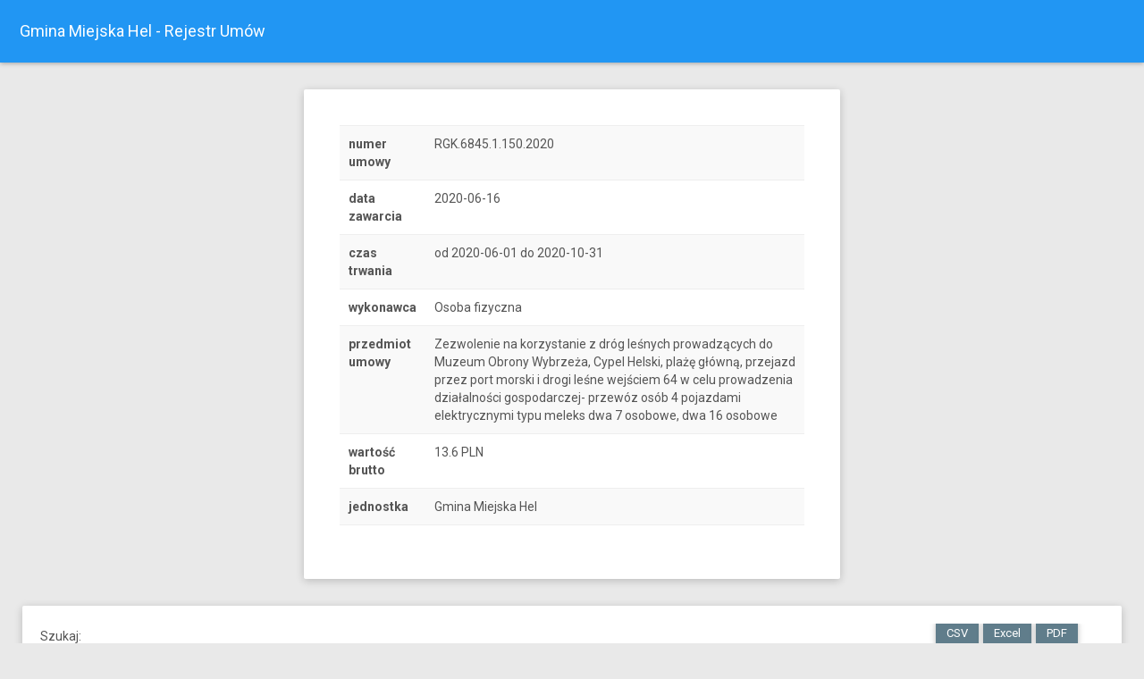

--- FILE ---
content_type: text/html; charset=UTF-8
request_url: https://rejestrumow.hel.eu/?id=400
body_size: 29160
content:


<!DOCTYPE html>
<html>

<head>
    <meta charset="UTF-8">
    <meta content="width=device-width, initial-scale=1, maximum-scale=1, user-scalable=no" name="viewport">
    <title>Gmina Miejska Hel - Rejestr Umów</title>
    <!-- Favicon-->
    <link rel="icon" href="favicon.ico" type="image/x-icon">

    <!-- Google Fonts -->
    <link href="https://fonts.googleapis.com/css?family=Roboto:400,700&subset=latin,cyrillic-ext" rel="stylesheet" type="text/css">
    <link href="https://fonts.googleapis.com/icon?family=Material+Icons" rel="stylesheet" type="text/css">
	
	
    <!-- Bootstrap Core Css -->
    <link href="plugins/bootstrap/css/bootstrap.css" rel="stylesheet">

    <!-- Waves Effect Css -->
    <link href="plugins/node-waves/waves.css" rel="stylesheet" />

    <!-- Animation Css -->
    <link href="plugins/animate-css/animate.css" rel="stylesheet" />

    <!-- JQuery DataTable Css -->
    <link href="plugins/jquery-datatable/skin/bootstrap/css/dataTables.bootstrap.css" rel="stylesheet">

    <!-- Custom Css -->
    <link href="css/style.css" rel="stylesheet">

    <!-- AdminBSB Themes. You can choose a theme from css/themes instead of get all themes -->
    <link href="css/themes/all-themes.css" rel="stylesheet" />
</head>

<body class="theme-blue">
    <!-- Page Loader -->
    <div class="page-loader-wrapper">
        <div class="loader">
            <div class="preloader">
                <div class="spinner-layer pl-blue">
                    <div class="circle-clipper left">
                        <div class="circle"></div>
                    </div>
                    <div class="circle-clipper right">
                        <div class="circle"></div>
                    </div>
                </div>
            </div>
            <p>Proszę czekać...</p>
        </div>
    </div>
    <!-- #END# Page Loader -->


    <!-- Top Bar -->
    <nav class="navbar">
        <div class="container-fluid">
            <div class="navbar-header">
                <a class="navbar-brand" href="/">Gmina Miejska Hel - Rejestr Umów</a>
            </div>
            <div class="collapse navbar-collapse" id="navbar-collapse">
                <ul class="nav navbar-nav navbar-right">
                </ul>
            </div>
        </div>
    </nav>
    <!-- #Top Bar -->
    <section class="content">
        <div class="container-fluid">

		
		

		
		
	
			<div class='row clearfix'>
				<div class='col-lg-3 col-md-3 col-sm-3 col-xs-3'></div>
				<div class='col-lg-6 col-md-6 col-sm-6 col-xs-6'>
					<div class='card'>
						<div class='body'>
							<div class='body table-responsive'>
							<table class='table table-striped'>
								<tbody>
		
									<tr>
										<th scope='row'>numer umowy</th>
										<td>RGK.6845.1.150.2020</td>
									</tr>		
									<tr>
										<th scope='row'>data zawarcia</th>
										<td>2020-06-16</td>
									</tr>
									<tr>
										<th scope='row'>czas trwania</th>
										<td>od 2020-06-01 do 2020-10-31</td>
									</tr>
									<tr>
										<th scope='row'>wykonawca</th>
										<td>Osoba fizyczna</td>
									</tr>
									<tr>
										<th scope='row'>przedmiot umowy</th>
										<td>Zezwolenie na korzystanie z dróg leśnych prowadzących do Muzeum Obrony Wybrzeża, Cypel Helski, plażę główną, przejazd przez port morski i drogi leśne wejściem 64 w celu prowadzenia działalności gospodarczej- przewóz osób 4 pojazdami elektrycznymi typu meleks dwa 7 osobowe, dwa 16 osobowe</td>
									</tr>
									<tr>
										<th scope='row'>wartość brutto</th>
										<td>13.6 PLN</td>
									</tr>
									<tr>
										<th scope='row'>jednostka</th>
										<td>Gmina Miejska Hel</td>
									</tr>
								</tbody>
							</table>
							</div>
						</div>
					</div>
				</div>
			</div>
				
		
            <!-- Basic Examples -->
            <div class="row clearfix">
                <div class="col-lg-12 col-md-12 col-sm-12 col-xs-12">
                    <div class="card">
                        <div class="body">
                            <div class="table-responsive">
                                <table class="table table-bordered table-striped table-hover js-basic-example dataTable">
                                    <thead>
                                        <tr>
                                            <th>Numer umowy</th>
                                            <th>Data zawarcia</th>
                                            <th>Przedmiot umowy</th>
                                            <th>Wartość brutto (PLN)</th>
                                            <th>Jednostka organizacyjna</th>
                                        </tr>
                                    </thead>
                                    <tfoot>
                                        <tr>
                                            <th>Numer umowy</th>
                                            <th>Data zawarcia</th>
                                            <th>Przedmiot umowy</th>
                                            <th>Wartość brutto (PLN)</th>
                                            <th>Jednostka organizacyjna</th>
                                        </tr>
                                    </tfoot>
                                    <tbody>
									

	
	<tr>
        <td>
	<a href='?id=9'>RGK.6845.1.127.2019</a>
		</td>
        <td>2019-05-07</td>
        <td>Korzystanie z dróg leśnych przez meleksy</td>
        <td>12000</td>
        <td>Urząd Miasta Helu</td>
    </tr>
	
	
	
	<tr>
        <td>
	<a href='?id=10'>RGK.6845.1.109.2019</a>
		</td>
        <td>2019-05-06</td>
        <td>Korzystanie z dróg leśnych przez meleksy</td>
        <td>2000</td>
        <td>Urząd Miasta Helu</td>
    </tr>
	
	
	
	<tr>
        <td>
	<a href='?id=11'>RGK.6845.1.110.2019</a>
		</td>
        <td>2019-05-06</td>
        <td>Korzystanie z dróg leśnych przez meleksy</td>
        <td>2000</td>
        <td>Urząd Miasta Helu</td>
    </tr>
	
	
	
	<tr>
        <td>
	<a href='?id=12'>RGK.6845.1.111.2019</a>
		</td>
        <td>2019-05-06</td>
        <td>Korzystanie z dróg leśnych przez meleksy</td>
        <td>2000</td>
        <td>Urząd Miasta Helu</td>
    </tr>
	
	
	
	<tr>
        <td>
	<a href='?id=13'>RGK.6845.1.113.2019</a>
		</td>
        <td>2019-05-06</td>
        <td>Korzystanie z dróg leśnych przez meleksy</td>
        <td>2000</td>
        <td>Urząd Miasta Helu</td>
    </tr>
	
	
	
	<tr>
        <td>
	<a href='?id=14'>RGK.6845.1.116.2019</a>
		</td>
        <td>2019-05-06</td>
        <td>Korzystanie z dróg leśnych przez meleksy</td>
        <td>4000</td>
        <td>Urząd Miasta Helu</td>
    </tr>
	
	
	
	<tr>
        <td>
	<a href='?id=15'>RGK.6845.1.114.2019</a>
		</td>
        <td>2019-05-06</td>
        <td>Korzystanie z dróg leśnych przez meleksy</td>
        <td>2000</td>
        <td>Urząd Miasta Helu</td>
    </tr>
	
	
	
	<tr>
        <td>
	<a href='?id=16'>RGK.6845.1.115.2019</a>
		</td>
        <td>2019-05-06</td>
        <td>Korzystanie z dróg leśnych przez meleksy</td>
        <td>14000</td>
        <td>Urząd Miasta Helu</td>
    </tr>
	
	
	
	<tr>
        <td>
	<a href='?id=17'>RGK.6845.1.112.2019</a>
		</td>
        <td>2019-05-06</td>
        <td>Korzystanie z dróg leśnych przez meleksy</td>
        <td>2000</td>
        <td>Urząd Miasta Helu</td>
    </tr>
	
	
	
	<tr>
        <td>
	<a href='?id=18'>RGK.6845.1.118.2019</a>
		</td>
        <td>2019-05-07</td>
        <td>Korzystanie z dróg leśnych przez meleksy</td>
        <td>4000</td>
        <td>Urząd Miasta Helu</td>
    </tr>
	
	
	
	<tr>
        <td>
	<a href='?id=19'>RGK.6845.1.117.2019</a>
		</td>
        <td>2019-05-07</td>
        <td>Korzystanie z dróg leśnych przez meleksy</td>
        <td>4000</td>
        <td>Urząd Miasta Helu</td>
    </tr>
	
	
	
	<tr>
        <td>
	<a href='?id=20'>RGK.6845.1.121.2019</a>
		</td>
        <td>2019-05-07</td>
        <td>Korzystanie z dróg leśnych przez meleksy</td>
        <td>4500</td>
        <td>Urząd Miasta Helu</td>
    </tr>
	
	
	
	<tr>
        <td>
	<a href='?id=21'>RGK.6845.1.120.2019</a>
		</td>
        <td>2019-05-07</td>
        <td>Korzystanie z dróg leśnych przez meleksy</td>
        <td>4500</td>
        <td>Urząd Miasta Helu</td>
    </tr>
	
	
	
	<tr>
        <td>
	<a href='?id=22'>RGK.6845.1.122.2019</a>
		</td>
        <td>2019-05-07</td>
        <td>Korzystanie z dróg leśnych przez meleksy</td>
        <td>2500</td>
        <td>Urząd Miasta Helu</td>
    </tr>
	
	
	
	<tr>
        <td>
	<a href='?id=23'>RGK.6845.1.119.2019</a>
		</td>
        <td>2019-05-07</td>
        <td>Korzystanie z dróg leśnych przez meleksy</td>
        <td>2500</td>
        <td>Urząd Miasta Helu</td>
    </tr>
	
	
	
	<tr>
        <td>
	<a href='?id=24'>RGK.6845.1.123.2019</a>
		</td>
        <td>2019-05-07</td>
        <td>Korzystanie z dróg leśnych przez meleksy</td>
        <td>4500</td>
        <td>Urząd Miasta Helu</td>
    </tr>
	
	
	
	<tr>
        <td>
	<a href='?id=25'>RGK.6845.1.124.2019</a>
		</td>
        <td>2019-05-07</td>
        <td>Korzystanie z dróg leśnych przez meleksy</td>
        <td>5000</td>
        <td>Urząd Miasta Helu</td>
    </tr>
	
	
	
	<tr>
        <td>
	<a href='?id=26'>RGK.6845.1.125.2019</a>
		</td>
        <td>2019-05-07</td>
        <td>Korzystanie z dróg leśnych przez meleksy</td>
        <td>13000</td>
        <td>Urząd Miasta Helu</td>
    </tr>
	
	
	
	<tr>
        <td>
	<a href='?id=27'>RGK.6845.1.126.2019</a>
		</td>
        <td>2019-05-07</td>
        <td>Korzystanie z dróg leśnych przez meleksy</td>
        <td>13000</td>
        <td>Urząd Miasta Helu</td>
    </tr>
	
	
	
	<tr>
        <td>
	<a href='?id=28'>2/2019</a>
		</td>
        <td>2018-12-31</td>
        <td>Świadczenie specjalistycznych usług opiekuńczych</td>
        <td>32000</td>
        <td>Miejski Ośrodek Pomocy Społecznej</td>
    </tr>
	
	
	
	<tr>
        <td>
	<a href='?id=29'>RGK.6845.1.130.2019</a>
		</td>
        <td>2019-05-08</td>
        <td>Umowa dzierżawy części gruntu o powierzchni 6 m2, ozn. geod. nr 824 z przeznaczeniem pod towar wystawiany przed sklepem</td>
        <td>1745.37</td>
        <td>Urząd Miasta Helu</td>
    </tr>
	
	
	
	<tr>
        <td>
	<a href='?id=30'>RGK.6845.1.128.2019</a>
		</td>
        <td>2019-05-07</td>
        <td>Umowa dzierżawy części gruntu o powierzchni 66 m2, ozn. geod. nr 259/8 z przeznaczeniem pod ogródek gastronomiczny</td>
        <td>6479.78</td>
        <td>Urząd Miasta Helu</td>
    </tr>
	
	
	
	<tr>
        <td>
	<a href='?id=31'>RGAI.6845.1.129.2019</a>
		</td>
        <td>2019-05-07</td>
        <td>Umowa dzierżawy części gruntu o pow. 60 m2, ozn. geod. nr 259/8 z przeznaczeniem pod ogródek gastronomiczny</td>
        <td>3394.8</td>
        <td>Urząd Miasta Helu</td>
    </tr>
	
	
	
	<tr>
        <td>
	<a href='?id=32'>ZSO/4/2019</a>
		</td>
        <td>2019-05-02</td>
        <td>Wykonanie przeglądu rocznego w zakresie budowlanym i instalacyjnym budynku Zespołu Szkół Ogólnokształcących w Helu</td>
        <td>2500</td>
        <td>Zespół Szkół Ogólnokształcących w Helu</td>
    </tr>
	
	
	
	<tr>
        <td>
	<a href='?id=33'>1/2019</a>
		</td>
        <td>0000-00-00</td>
        <td>świadczenie usług opiekuńczych</td>
        <td>0</td>
        <td>Miejski Ośrodek Pomocy Społecznej</td>
    </tr>
	
	
	
	<tr>
        <td>
	<a href='?id=34'>3/2019</a>
		</td>
        <td>2018-12-31</td>
        <td>Świadczenie specjalistycznych usług opiekuńczych</td>
        <td>32000</td>
        <td>Miejski Ośrodek Pomocy Społecznej</td>
    </tr>
	
	
	
	<tr>
        <td>
	<a href='?id=35'>4/2019</a>
		</td>
        <td>2019-01-10</td>
        <td>przygotowanie i wydanie posiłków -obiadów </td>
        <td>0</td>
        <td>Miejski Ośrodek Pomocy Społecznej</td>
    </tr>
	
	
	
	<tr>
        <td>
	<a href='?id=36'>5/2019</a>
		</td>
        <td>2019-02-02</td>
        <td>świadczenie pomocy prawnej</td>
        <td>13284</td>
        <td>Miejski Ośrodek Pomocy Społecznej</td>
    </tr>
	
	
	
	<tr>
        <td>
	<a href='?id=37'>6/2019</a>
		</td>
        <td>2019-02-07</td>
        <td>świadczenie usług opiekuńczych</td>
        <td>0</td>
        <td>Miejski Ośrodek Pomocy Społecznej</td>
    </tr>
	
	
	
	<tr>
        <td>
	<a href='?id=38'>7/2019</a>
		</td>
        <td>2019-02-02</td>
        <td>świadczenie usług informatycznych</td>
        <td>9600</td>
        <td>Miejski Ośrodek Pomocy Społecznej</td>
    </tr>
	
	
	
	<tr>
        <td>
	<a href='?id=39'>8/2019</a>
		</td>
        <td>2019-01-31</td>
        <td>medycyna pracy</td>
        <td>0</td>
        <td>Miejski Ośrodek Pomocy Społecznej</td>
    </tr>
	
	
	
	<tr>
        <td>
	<a href='?id=40'>9/2019</a>
		</td>
        <td>2019-02-18</td>
        <td>oprawa muzyczna Dnia seniora</td>
        <td>250</td>
        <td>Miejski Ośrodek Pomocy Społecznej</td>
    </tr>
	
	
	
	<tr>
        <td>
	<a href='?id=41'>10/2019</a>
		</td>
        <td>2019-02-02</td>
        <td>zadania służby bhp</td>
        <td>1476</td>
        <td>Miejski Ośrodek Pomocy Społecznej</td>
    </tr>
	
	
	
	<tr>
        <td>
	<a href='?id=42'>12/2019</a>
		</td>
        <td>2019-01-02</td>
        <td>licencja na oprogramowanie do Obsługi Świadczeń Rodzinnych oraz Funduszu Alimentacyjnego</td>
        <td>1944.68</td>
        <td>Miejski Ośrodek Pomocy Społecznej</td>
    </tr>
	
	
	
	<tr>
        <td>
	<a href='?id=43'>13/2019</a>
		</td>
        <td>2019-04-17</td>
        <td>świadczenie usług opiekuńczych</td>
        <td>0</td>
        <td>Miejski Ośrodek Pomocy Społecznej</td>
    </tr>
	
	
	
	<tr>
        <td>
	<a href='?id=44'>1/UKS/2019/MHS-W/MSG</a>
		</td>
        <td>2019-05-02</td>
        <td>Najem MHS-W w Helu</td>
        <td>800</td>
        <td>Zespół Zakładów Obsługi Miasta</td>
    </tr>
	
	
	
	<tr>
        <td>
	<a href='?id=45'>1/PFS/2019/MHS-W/MSG</a>
		</td>
        <td>2019-05-02</td>
        <td>Najem MHS-W w Helu</td>
        <td>1000</td>
        <td>Zespół Zakładów Obsługi Miasta</td>
    </tr>
	
	
	
	<tr>
        <td>
	<a href='?id=46'>1/FF/2019/MSG</a>
		</td>
        <td>2019-04-26</td>
        <td>Najem MHS-W w Helu</td>
        <td>799.98</td>
        <td>Zespół Zakładów Obsługi Miasta</td>
    </tr>
	
	
	
	<tr>
        <td>
	<a href='?id=47'>RGK.6845.1.131.2019</a>
		</td>
        <td>2019-05-10</td>
        <td>Umowa dzierżawy części gruntu, ozn. geod. nr 284/3 o pow. 1,5 m2 pod cele handlowe</td>
        <td>1230</td>
        <td>Urząd Miasta Helu</td>
    </tr>
	
	
	
	<tr>
        <td>
	<a href='?id=48'>RGK.6845.1.132.2019</a>
		</td>
        <td>2019-05-09</td>
        <td>Korzystanie z dróg leśnych przez meleksy</td>
        <td>4500</td>
        <td>Urząd Miasta Helu</td>
    </tr>
	
	
	
	<tr>
        <td>
	<a href='?id=49'>RGK.6845.1.133.2019</a>
		</td>
        <td>2019-05-09</td>
        <td>Korzystanie z dróg leśnych przez meleksy</td>
        <td>2000</td>
        <td>Urząd Miasta Helu</td>
    </tr>
	
	
	
	<tr>
        <td>
	<a href='?id=50'>RGK.6845.1.134.2019</a>
		</td>
        <td>2019-05-13</td>
        <td>Korzystanie z dróg leśnych przez meleksy</td>
        <td>2500</td>
        <td>Urząd Miasta Helu</td>
    </tr>
	
	
	
	<tr>
        <td>
	<a href='?id=51'>RGK.6845.1.136.2019</a>
		</td>
        <td>2019-05-15</td>
        <td>Umowa najmu pomieszczenia o powierzchni użytkowej 9,91 m2 na cele gospodarcze</td>
        <td>380.4</td>
        <td>Urząd Miasta Helu</td>
    </tr>
	
	
	
	<tr>
        <td>
	<a href='?id=52'>RGK.6845.1.135.2019</a>
		</td>
        <td>2019-05-14</td>
        <td>Umowa najmu miejsca na tablicę reklamową o powierzchni 2,00m2</td>
        <td>688.8</td>
        <td>Urząd Miasta Helu</td>
    </tr>
	
	
	
	<tr>
        <td>
	<a href='?id=53'>RGK.6845.1.139.2019</a>
		</td>
        <td>2019-05-15</td>
        <td>Korzystanie z dróg leśnych przez meleksy</td>
        <td>4000</td>
        <td>Urząd Miasta Helu</td>
    </tr>
	
	
	
	<tr>
        <td>
	<a href='?id=54'>RGK.6845.1.138.2019</a>
		</td>
        <td>2019-05-15</td>
        <td>Korzystanie z dróg leśnych przez meleksy</td>
        <td>2000</td>
        <td>Urząd Miasta Helu</td>
    </tr>
	
	
	
	<tr>
        <td>
	<a href='?id=55'>RGK.6845.1.137.2019</a>
		</td>
        <td>2019-05-15</td>
        <td>Korzystanie z dróg leśnych przez meleksy</td>
        <td>2000</td>
        <td>Urząd Miasta Helu</td>
    </tr>
	
	
	
	<tr>
        <td>
	<a href='?id=56'>RGK.6845.1.142.2019</a>
		</td>
        <td>2019-05-17</td>
        <td>Umowa dzierżawy części gruntu o powierzchni 15 m2, ozn. geod. nr 273/8 z przeznaczeniem na cele postojowe</td>
        <td>479.7</td>
        <td>Urząd Miasta Helu</td>
    </tr>
	
	
	
	<tr>
        <td>
	<a href='?id=57'>RGK.6845.1.143.2019</a>
		</td>
        <td>2019-05-17</td>
        <td>Umowa dzierżawy części gruntu o powierzchni 5 m2, ozn. geod. nr 273/8 z przeznaczeniem na cele postojowe</td>
        <td>159.9</td>
        <td>Urząd Miasta Helu</td>
    </tr>
	
	
	
	<tr>
        <td>
	<a href='?id=58'>143/2019</a>
		</td>
        <td>2019-05-10</td>
        <td>Świadczenie usług serwisowych i nadzoru autorskiego nad oprogramowaniem</td>
        <td>14046.6</td>
        <td>Urząd Miasta Helu</td>
    </tr>
	
	
	
	<tr>
        <td>
	<a href='?id=59'>143/2019</a>
		</td>
        <td>2019-05-10</td>
        <td>Umowa dostępu do danych i powierzenia przetwarzania danych osobowych oraz zdalnego dostępu serwisowego</td>
        <td>0</td>
        <td>Urząd Miasta Helu</td>
    </tr>
	
	
	
	<tr>
        <td>
	<a href='?id=60'>15/2019</a>
		</td>
        <td>2019-05-10</td>
        <td>Świadczenie specjalistycznych usług opiekuńczych</td>
        <td>7840</td>
        <td>Miejski Ośrodek Pomocy Społecznej</td>
    </tr>
	
	
	
	<tr>
        <td>
	<a href='?id=61'>16/2019</a>
		</td>
        <td>2019-05-13</td>
        <td>licencja oprogramowania świadczeń wychowawczych i Dobry Start</td>
        <td>528</td>
        <td>Miejski Ośrodek Pomocy Społecznej</td>
    </tr>
	
	
	
	<tr>
        <td>
	<a href='?id=62'>PM.33.2.2019</a>
		</td>
        <td>2019-05-02</td>
        <td>Umowa współpracy </td>
        <td>0</td>
        <td>Urząd Miasta Helu</td>
    </tr>
	
	
	
	<tr>
        <td>
	<a href='?id=63'>bez numeru</a>
		</td>
        <td>2019-05-17</td>
        <td>usługa konsultingowa dot. rekordu Guinnessa</td>
        <td>12300</td>
        <td>Urząd Miasta Helu</td>
    </tr>
	
	
	
	<tr>
        <td>
	<a href='?id=64'>17/2019</a>
		</td>
        <td>2019-05-20</td>
        <td>umowa na korzystanie z usługi komunikacji z beneficjentami programów ŚR, FA,ŚW, DS, DM</td>
        <td>200</td>
        <td>Miejski Ośrodek Pomocy Społecznej</td>
    </tr>
	
	
	
	<tr>
        <td>
	<a href='?id=66'>RGK.6845.1.140.2019</a>
		</td>
        <td>2019-05-16</td>
        <td>Umowa dzierżawy części gruntu o powierzchni 10 m2, ozn. geod. nr 494/2 z przeznaczeniem pod punkt małej gastronomii</td>
        <td>6740.4</td>
        <td>Urząd Miasta Helu</td>
    </tr>
	
	
	
	<tr>
        <td>
	<a href='?id=67'>RGK.6845.1.141.2019</a>
		</td>
        <td>2019-05-16</td>
        <td>Umowa dzierżawy części gruntu o powierzchni 10 m2, ozn. geod. nr 494/2 z przeznaczeniem pod punkt małej gastronomii sprzedaż lodów</td>
        <td>6740.4</td>
        <td>Urząd Miasta Helu</td>
    </tr>
	
	
	
	<tr>
        <td>
	<a href='?id=68'>RGK.6845.1.144.2019</a>
		</td>
        <td>2019-05-20</td>
        <td>Korzystanie z dróg leśnych przez meleksy</td>
        <td>4500</td>
        <td>Urząd Miasta Helu</td>
    </tr>
	
	
	
	<tr>
        <td>
	<a href='?id=69'>RGK.6845.1.145.2019</a>
		</td>
        <td>2019-05-20</td>
        <td>Korzystanie z dróg leśnych przez meleksy</td>
        <td>2500</td>
        <td>Urząd Miasta Helu</td>
    </tr>
	
	
	
	<tr>
        <td>
	<a href='?id=70'>RGK.6845.1.147.2019</a>
		</td>
        <td>2019-05-22</td>
        <td>Korzystanie z dróg leśnych przez meleksy</td>
        <td>2500</td>
        <td>Urząd Miasta Helu</td>
    </tr>
	
	
	
	<tr>
        <td>
	<a href='?id=71'>RGK.6845.1.148.2019</a>
		</td>
        <td>2019-05-23</td>
        <td>Umowa dzierżawy części gruntu ozn. geod. nr 451 z przeznaczeniem pod wystawienie trzech gier zręcznościowych</td>
        <td>1291.5</td>
        <td>Urząd Miasta Helu</td>
    </tr>
	
	
	
	<tr>
        <td>
	<a href='?id=72'>RGK.6845.1.149.2019</a>
		</td>
        <td>2019-05-28</td>
        <td>Handel obwoźny mobilnym pojazdem gastronomicznym</td>
        <td>2952</td>
        <td>Urząd Miasta Helu</td>
    </tr>
	
	
	
	<tr>
        <td>
	<a href='?id=73'>ZSO/5/2019</a>
		</td>
        <td>2019-05-24</td>
        <td>Wykonanie okresowych badań instalacji elektrycznej</td>
        <td>1700.11</td>
        <td>Zespół Szkół Ogólnokształcących w Helu</td>
    </tr>
	
	
	
	<tr>
        <td>
	<a href='?id=74'>1D/2019</a>
		</td>
        <td>2019-05-08</td>
        <td>Przygotowanie projektów ilustracji do gry.</td>
        <td>300</td>
        <td>Urząd Miasta Helu</td>
    </tr>
	
	
	
	<tr>
        <td>
	<a href='?id=75'>D/2/2019</a>
		</td>
        <td>2019-05-13</td>
        <td>Wykonanie rzeźby, która nawiązywać będzie do wiersza J.Tuwima "Rzepka".</td>
        <td>10000</td>
        <td>Urząd Miasta Helu</td>
    </tr>
	
	
	
	<tr>
        <td>
	<a href='?id=76'>Aneks do umowy D/2/2019</a>
		</td>
        <td>2019-05-13</td>
        <td>Aneks</td>
        <td>10000</td>
        <td>Urząd Miasta Helu</td>
    </tr>
	
	
	
	<tr>
        <td>
	<a href='?id=77'>z/1/2019</a>
		</td>
        <td>2019-05-02</td>
        <td>Zapewnienie sprzętu nagłaśniającego, obsługa dźwiękowa występu zespołu taneczno-wokalnego "Da CAMPO AL FINE"</td>
        <td>949</td>
        <td>Urząd Miasta Helu</td>
    </tr>
	
	
	
	<tr>
        <td>
	<a href='?id=78'>Z/2/2019</a>
		</td>
        <td>2019-05-06</td>
        <td>gospodarz OSP w Helu</td>
        <td>14.5</td>
        <td>Urząd Miasta Helu</td>
    </tr>
	
	
	
	<tr>
        <td>
	<a href='?id=79'>z/1/2019</a>
		</td>
        <td>2019-05-02</td>
        <td>Zapewnienie sprzętu nagłaśniającego, obsługa dźwiękowa występu zespołu taneczno-wokalnego "Da CAMPO AL FINE"</td>
        <td>949</td>
        <td>Urząd Miasta Helu</td>
    </tr>
	
	
	
	<tr>
        <td>
	<a href='?id=80'> Helu</a>
		</td>
        <td>2019-05-10</td>
        <td>obsługa informatyczna OKW Nr 2 w Helu w wyborach do Parlamentu Europejskiego</td>
        <td>350</td>
        <td>Urząd Miasta Helu</td>
    </tr>
	
	
	
	<tr>
        <td>
	<a href='?id=81'>Z/03/2019</a>
		</td>
        <td>2019-06-10</td>
        <td>obsługa informatyczna OKW Nr 1 w Helu w wyborach do Parlamentu Europejskiego</td>
        <td>292.77</td>
        <td>Urząd Miasta Helu</td>
    </tr>
	
	
	
	<tr>
        <td>
	<a href='?id=82'>5/Z/2019</a>
		</td>
        <td>2019-05-10</td>
        <td>sporządzenie i aktualizacja spisu wyborców- wybory do parlamentu Europejskiego</td>
        <td>598</td>
        <td>Urząd Miasta Helu</td>
    </tr>
	
	
	
	<tr>
        <td>
	<a href='?id=83'>18/2019</a>
		</td>
        <td>2019-06-10</td>
        <td>Umowa licencyjna na oprogramowanie do obsługi Dodatków mieszkaniowych z funkcjonalnością Dodatek Energetyczny na 2019 r.</td>
        <td>678.8</td>
        <td>Miejski Ośrodek Pomocy Społecznej</td>
    </tr>
	
	
	
	<tr>
        <td>
	<a href='?id=84'>RGK.6845.1.150.2019</a>
		</td>
        <td>2019-05-29</td>
        <td>Umowa dzierżawy części gruntu o powierzchni 2,5 m x 4 m, ozn. geod. nr 525/1 z przeznaczeniem pod punkt małej gastronomii</td>
        <td>10000</td>
        <td>Urząd Miasta Helu</td>
    </tr>
	
	
	
	<tr>
        <td>
	<a href='?id=85'>RGK.6845.1.151.2019</a>
		</td>
        <td>2019-05-29</td>
        <td>Umowa dzierżawy części gruntu o powierzchni 9 m2, ozn. geod. nr 525/1 z przeznaczeniem pod ogródek gastronomiczny</td>
        <td>797.04</td>
        <td>Urząd Miasta Helu</td>
    </tr>
	
	
	
	<tr>
        <td>
	<a href='?id=86'>RGK.6845.1.153.2019</a>
		</td>
        <td>2019-05-30</td>
        <td>Umowa dzierżawy części gruntu o powierzchni 1 m2 przy ulicy Kaszubskiej celem zainstalowania tablicy reklamowej</td>
        <td>344.4</td>
        <td>Urząd Miasta Helu</td>
    </tr>
	
	
	
	<tr>
        <td>
	<a href='?id=87'>RGK.6845.1.157.2019</a>
		</td>
        <td>2019-06-04</td>
        <td>Korzystanie z dróg gminnych m.in. ulicy Leśnej, Bałtyckiej, Adm. Steyera, Kaszubskiej, Morskiej, Kuracyjnej i innych z wyjątkiem ulicy Wiejskiej jak również prowadzących na plażę główną, w celu prowadzenia działalności gospodarczej- sprzedaż lodów mobilnym pojazdem gastronomicznym o wymiarach 1m x 2m</td>
        <td>2952</td>
        <td>Urząd Miasta Helu</td>
    </tr>
	
	
	
	<tr>
        <td>
	<a href='?id=88'>RGK.6845.1.158.2019</a>
		</td>
        <td>2019-06-06</td>
        <td>Umowa dzierżawy części gruntu o powierzchni 1 m2 przy ulicy Żeglarskiej z przeznaczeniem pod "granitor" do napojów chłodzących.</td>
        <td>2952</td>
        <td>Urząd Miasta Helu</td>
    </tr>
	
	
	
	<tr>
        <td>
	<a href='?id=89'>RGK.6845.1.152.2019</a>
		</td>
        <td>2019-05-29</td>
        <td>Umowa dzierżawy części gruntu o powierzchni 15 m2, ozn. geod. nr 451 z przeznaczeniem pod towar wystawiany przed sklepem</td>
        <td>2084.85</td>
        <td>Urząd Miasta Helu</td>
    </tr>
	
	
	
	<tr>
        <td>
	<a href='?id=90'>RGK.6845.1.155.2019</a>
		</td>
        <td>2019-06-03</td>
        <td>Korzystanie z dróg leśnych przez meleksy</td>
        <td>12000</td>
        <td>Urząd Miasta Helu</td>
    </tr>
	
	
	
	<tr>
        <td>
	<a href='?id=91'>RGK.6845.1.159.2019</a>
		</td>
        <td>2019-06-11</td>
        <td>Umowa dzierżawy terenu położonego w Helu, przy ulicy Wiejskiej 104 o pow. 5 m2 z przeznaczeniem pod towar wystawiany pod sklepem</td>
        <td>2214</td>
        <td>Urząd Miasta Helu</td>
    </tr>
	
	
	
	<tr>
        <td>
	<a href='?id=92'>RGK.6845.1.146.2019</a>
		</td>
        <td>2019-06-10</td>
        <td>Umowa dzierżawy ZSO Hel zgodnie z załącznikiem do umowy</td>
        <td>81930</td>
        <td>Urząd Miasta Helu</td>
    </tr>
	
	
	
	<tr>
        <td>
	<a href='?id=93'>RGK.6845.1.161.2019</a>
		</td>
        <td>2019-06-11</td>
        <td>Umowa dzierżawy części gruntu przy ulicy Wiejskiej 65, Kuracyjnej, Bulwarze Nadmorskim oraz przy scenie plenerowej celem prowadzenia tzw. ruchomych punktów gastronomicznych</td>
        <td>12464</td>
        <td>Urząd Miasta Helu</td>
    </tr>
	
	
	
	<tr>
        <td>
	<a href='?id=94'>RGK.6845.1.162.2019</a>
		</td>
        <td>2019-06-12</td>
        <td>Umowa dzierżawy części gruntu o powierzchni 36 m2, ozn. geod. nr 563/12 z przeznaczeniem pod ogródek gastronomiczny</td>
        <td>3188.16</td>
        <td>Urząd Miasta Helu</td>
    </tr>
	
	
	
	<tr>
        <td>
	<a href='?id=96'>RGK.6845.1.171.2019</a>
		</td>
        <td>2019-06-14</td>
        <td>Umowa dzierżawy części gruntu o powierzchni 9 m2, ozn. geod. nr 494/2 z przeznaczeniem pod punkt małej gastronomii</td>
        <td>5000</td>
        <td>Urząd Miasta Helu</td>
    </tr>
	
	
	
	<tr>
        <td>
	<a href='?id=97'>108186/2019</a>
		</td>
        <td>2019-04-01</td>
        <td>Świadczenie Publicznie Dostępnych Usług Telekomunikacyjnych</td>
        <td>3600</td>
        <td>Zespół Szkół Ogólnokształcących w Helu</td>
    </tr>
	
	
	
	<tr>
        <td>
	<a href='?id=98'>RGK.6845.1.173.2019</a>
		</td>
        <td>2019-06-19</td>
        <td>umowa dzierżawy części gruntu o powierzchni 10 m2 ozn. geod. 284/3 pod tymczasowy punkt sprzedaży pamiątek</td>
        <td>10000</td>
        <td>Urząd Miasta Helu</td>
    </tr>
	
	
	
	<tr>
        <td>
	<a href='?id=99'>RGK.6845.1.106.2019</a>
		</td>
        <td>2019-04-30</td>
        <td>umowa dzierżawy części gruntu przy ulicy Wiejskiej 65 ozn. geod. 284/2 pod wystawienie zabawek mechanicznych</td>
        <td>4018.04</td>
        <td>Urząd Miasta Helu</td>
    </tr>
	
	
	
	<tr>
        <td>
	<a href='?id=100'>RGK.6845.1.154.2019</a>
		</td>
        <td>2019-05-31</td>
        <td>Umowa dzierżawy części gruntu o powierzchni 200 m2, ozn. geod. nr 565/2 z przeznaczeniem na prowadzenie działalności gospodarczej</td>
        <td>6150</td>
        <td>Urząd Miasta Helu</td>
    </tr>
	
	
	
	<tr>
        <td>
	<a href='?id=101'>RGK.6845.1.168.2019</a>
		</td>
        <td>2019-06-14</td>
        <td>Umowa dzierżawy części gruntu o powierzchni 16 m2, ozn. geod. nr 284/3 z przeznaczeniem pod dwa tymczasowe punkty sezonowe prowadzące sprzedaż pamiątek i wyrobów z porcelany</td>
        <td>20000</td>
        <td>Urząd Miasta Helu</td>
    </tr>
	
	
	
	<tr>
        <td>
	<a href='?id=102'>RGK.6845.1.172.2019</a>
		</td>
        <td>2019-06-17</td>
        <td>Umowa dzierżawy części gruntu o powierzchni 16 m2, ozn. geod. nr 160 z przeznaczeniem pod dwa sezonowe punkty handlowe prowadzące sprzedaż pamiątek</td>
        <td>9840</td>
        <td>Urząd Miasta Helu</td>
    </tr>
	
	
	
	<tr>
        <td>
	<a href='?id=103'>RGK.6845.1.160.2019</a>
		</td>
        <td>2019-06-11</td>
        <td>Umowa dzierżawy części gruntu o powierzchni 20 m2, ozn. geod. nr 836 z przeznaczeniem pod wypożyczalnie o napędzie nożnym</td>
        <td>1746.6</td>
        <td>Urząd Miasta Helu</td>
    </tr>
	
	
	
	<tr>
        <td>
	<a href='?id=104'>RGK.6845.1.186.2019</a>
		</td>
        <td>2019-06-26</td>
        <td>Wynajem miejsca położonego w Helu, przy ulicy Wiejskiej 121 o powierzchni 3,6 m2 celem zainstalowania tablicy reklamowej</td>
        <td>1239.84</td>
        <td>Urząd Miasta Helu</td>
    </tr>
	
	
	
	<tr>
        <td>
	<a href='?id=105'>RGK.6845.1.179.2019</a>
		</td>
        <td>2019-06-26</td>
        <td>Umowa dzierżawy części gruntu o powierzchni 9 m2, przy ulicy Wiejskiej 50 pod ruchomy punkt sezonowy prowadzący sprzedaż biżuterii</td>
        <td>10000</td>
        <td>Urząd Miasta Helu</td>
    </tr>
	
	
	
	<tr>
        <td>
	<a href='?id=106'>RGK.6845.1.176.2019</a>
		</td>
        <td>2019-06-25</td>
        <td>Umowa dzierżawy części gruntu o powierzchni 8 m2, ozn. geod. nr 494/2 z przeznaczeniem pod punkt handlowy prowadzący sprzedaż odzieży i akcesoriów militarnych</td>
        <td>4920</td>
        <td>Urząd Miasta Helu</td>
    </tr>
	
	
	
	<tr>
        <td>
	<a href='?id=107'>RGK.6845.1.192.2019</a>
		</td>
        <td>2019-06-27</td>
        <td>Umowa dzierżawy części gruntu , ozn. geod. nr 284/3 z przeznaczeniem pod fotokabinę</td>
        <td>1291.5</td>
        <td>Urząd Miasta Helu</td>
    </tr>
	
	
	
	<tr>
        <td>
	<a href='?id=108'>RGK.6845.1.175.2019</a>
		</td>
        <td>2019-06-24</td>
        <td>Umowa dzierżawy części gruntu o powierzchni 3 m2, ozn. geod. nr 563/12 z przeznaczeniem pod punkt sprzedaży kawy</td>
        <td>2460</td>
        <td>Urząd Miasta Helu</td>
    </tr>
	
	
	
	<tr>
        <td>
	<a href='?id=109'>RGK.6845.1.174.2019</a>
		</td>
        <td>2019-06-24</td>
        <td>Umowa dzierżawy części gruntu o powierzchni 9 m2, ozn. geod. nr 494/2 z przeznaczeniem pod ogródek gastronomiczny</td>
        <td>509.22</td>
        <td>Urząd Miasta Helu</td>
    </tr>
	
	
	
	<tr>
        <td>
	<a href='?id=110'>RGK.6845.1.169.2019</a>
		</td>
        <td>2019-06-14</td>
        <td>Umowa dzierżawy części gruntu o powierzchni 8 m2, przy ulicy Wiejskiej 60 z przeznaczeniem pod tymczasowy punkt sezonowy prowadzący sprzedaż pamiątek</td>
        <td>10000</td>
        <td>Urząd Miasta Helu</td>
    </tr>
	
	
	
	<tr>
        <td>
	<a href='?id=111'>RGK.6845.1.181.2019</a>
		</td>
        <td>2019-06-26</td>
        <td>Umowa wynajmu miejsca położonego w Helu przy ulicy Przybyszewskiego o powierzchni 2m2 celem zainstalowania tablicy reklamowej</td>
        <td>688.8</td>
        <td>Urząd Miasta Helu</td>
    </tr>
	
	
	
	<tr>
        <td>
	<a href='?id=112'>RGK.6845.1.195.2019</a>
		</td>
        <td>2019-06-28</td>
        <td>Umowa dzierżawy części gruntu położonego w Helu, na Promenadzie Bulwaru Nadmorskiego oraz przy ulicy Żeglarskiej pod 4 ruchome punkty handlowe o długości 6 m bieżących każde</td>
        <td>29520</td>
        <td>Urząd Miasta Helu</td>
    </tr>
	
	
	
	<tr>
        <td>
	<a href='?id=113'>RGK.6845.1.178.2019</a>
		</td>
        <td>2019-06-14</td>
        <td>Umowa dzierżawy części gruntu o powierzchni 5 m2, położonego w Helu przy ulicy Wiejskiej 55 z przeznaczeniem pod wystawienie towaru przed lokalem</td>
        <td>1107</td>
        <td>Urząd Miasta Helu</td>
    </tr>
	
	
	
	<tr>
        <td>
	<a href='?id=114'>RGK.6845.1.197.2019</a>
		</td>
        <td>2019-06-28</td>
        <td>Umowa dzierżawy części gruntu o powierzchni 50 m2, ozn. geod. nr 138/42, 728/2 z przeznaczeniem pod plac budowy budynku mieszkalnego</td>
        <td>11512.8</td>
        <td>Urząd Miasta Helu</td>
    </tr>
	
	
	
	<tr>
        <td>
	<a href='?id=115'>RGK.6845.1.107.2019</a>
		</td>
        <td>2019-04-30</td>
        <td>Umowa dzierżawy części gruntu , ozn. geod. nr 284/2 z przeznaczeniem pod wystawienie zabawki mechanicznej</td>
        <td>1722</td>
        <td>Urząd Miasta Helu</td>
    </tr>
	
	
	
	<tr>
        <td>
	<a href='?id=116'>RGK.6845.1.108.2019</a>
		</td>
        <td>2019-04-30</td>
        <td>Umowa dzierżawy części gruntu o powierzchni 25 m2, położonego w Helu przy ulicy Wiejskiej 59A z przeznaczeniem pod towar wystawiany przed sklepem</td>
        <td>4477.2</td>
        <td>Urząd Miasta Helu</td>
    </tr>
	
	
	
	<tr>
        <td>
	<a href='?id=117'>RGK.6845.1.163.2019</a>
		</td>
        <td>2019-06-12</td>
        <td>Umowa dzierżawy części gruntu położonego w Helu przy Wiejskiej 84, ozn. geod. nr 451 z przeznaczeniem pod lokalizację gier zręcznościowych</td>
        <td>2152.5</td>
        <td>Urząd Miasta Helu</td>
    </tr>
	
	
	
	<tr>
        <td>
	<a href='?id=118'>RGK.6845.1.199.2019</a>
		</td>
        <td>2019-07-01</td>
        <td>Korzystanie z dróg gminnych m.in. ulicy Leśnej, Bałtyckiej, Adm. Steyera, Kaszubskiej, Morskiej, Kuracyjnej i innych z wyjątkiem ulicy Wiejskiej jak również prowadzących na plażę główną, w celu prowadzenia działalności gospodarczej dwoma mobilnymi pojazdami o wymiarach 1m x 2m- robienie tatuaży</td>
        <td>3936</td>
        <td>Urząd Miasta Helu</td>
    </tr>
	
	
	
	<tr>
        <td>
	<a href='?id=119'>RGK.6845.1.196.2019</a>
		</td>
        <td>2019-06-28</td>
        <td>Korzystanie z dróg gminnych m.in. ulicy Leśnej, Bałtyckiej, Adm. Steyera, Kaszubskiej, Morskiej, Kuracyjnej i innych z wyjątkiem ulicy Wiejskiej jak również prowadzących na plażę główną, w celu prowadzenia działalności gospodarczej dwoma mobilnymi pojazdami o wymiarach 1m x 2m- sprzedaż waty cukrowej, popcornu, lemoniady</td>
        <td>1968</td>
        <td>Urząd Miasta Helu</td>
    </tr>
	
	
	
	<tr>
        <td>
	<a href='?id=120'>RGK.6845.1.183.2019</a>
		</td>
        <td>2019-06-27</td>
        <td>Wynajem miejsca położonego w Helu, na części nieruchomości na rogu ulicy Admirała Steyera i Bałtyckiej o powierzchni 1 m2 celem zainstalowania tablicy reklamowej</td>
        <td>344.4</td>
        <td>Urząd Miasta Helu</td>
    </tr>
	
	
	
	<tr>
        <td>
	<a href='?id=121'>RGK.6845.1.198.2019</a>
		</td>
        <td>2019-06-28</td>
        <td>Korzystanie z dróg gminnych m.in. ulicy Leśnej, Bałtyckiej, Adm. Steyera, Kaszubskiej, Morskiej, Kuracyjnej i innych z wyjątkiem ulicy Wiejskiej jak również prowadzących na plażę główną, w celu prowadzenia działalności gospodarczej mobilnym pojazdami o wymiarach 1m x 2m- sprzedaż waty cukrowej, popcornu, lemoniady</td>
        <td>984</td>
        <td>Urząd Miasta Helu</td>
    </tr>
	
	
	
	<tr>
        <td>
	<a href='?id=122'>RGK.6845.1.164.2019</a>
		</td>
        <td>2019-06-12</td>
        <td>Umowa dzierżawy części gruntu , przy ulicy Wiejskiej 62 o powierzchni 1 m2 celem lokalizacji jednego automatu do produkcji widokówek.</td>
        <td>861</td>
        <td>Urząd Miasta Helu</td>
    </tr>
	
	
	
	<tr>
        <td>
	<a href='?id=123'>RGK.6845.1.167.2019</a>
		</td>
        <td>2019-06-14</td>
        <td>Umowa dzierżawy części gruntu o powierzchni 16 m2, ozn. geod. nr 284/3 z przeznaczeniem pod dwa tymczasowe punkty sezonowe prowadzące sprzedaż pamiątek i wyrobów z porcelany</td>
        <td>20000</td>
        <td>Urząd Miasta Helu</td>
    </tr>
	
	
	
	<tr>
        <td>
	<a href='?id=124'>RGK.6845.1.191.2019</a>
		</td>
        <td>2019-06-27</td>
        <td>Umowa dzierżawy części gruntu o powierzchni 8 m2, ozn. geod. nr 35/20 z przeznaczeniem pod punkt handlowy ze sprzedażą napojów niskoprocentowych</td>
        <td>4920</td>
        <td>Urząd Miasta Helu</td>
    </tr>
	
	
	
	<tr>
        <td>
	<a href='?id=125'>RGK.6845.1.177.2019</a>
		</td>
        <td>2019-06-25</td>
        <td>Umowa dzierżawy części gruntu o powierzchni 10 m2, ozn. geod. nr 853 z przeznaczeniem pod stoisko handlowe nr 22</td>
        <td>5200</td>
        <td>Urząd Miasta Helu</td>
    </tr>
	
	
	
	<tr>
        <td>
	<a href='?id=126'>RGK.6845.1.201.2019</a>
		</td>
        <td>2019-07-01</td>
        <td>Umowa dzierżawy części gruntu o powierzchni 22 m2, położonego w Helu przy ulicy Wiejskiej 102 z przeznaczeniem pod towar wystawiany pod sklepem</td>
        <td>3103.29</td>
        <td>Urząd Miasta Helu</td>
    </tr>
	
	
	
	<tr>
        <td>
	<a href='?id=127'>RGK.6845.1.105.2019</a>
		</td>
        <td>2019-04-30</td>
        <td>Umowa dzierżawy części gruntu o powierzchni 5 m2, ozn. położonego w Helu, przy ulicy Wiejskiej 64 z przeznaczeniem pod towar wystawiany przed sklepem</td>
        <td>2214</td>
        <td>Urząd Miasta Helu</td>
    </tr>
	
	
	
	<tr>
        <td>
	<a href='?id=128'>RGK.6845.1.92.2019</a>
		</td>
        <td>2014-04-16</td>
        <td>Umowa dzierżawy części gruntu o powierzchni 80 m2, ozn. geod. nr 568/3 z przeznaczeniem na lokalizację placu rozrywki dla dzieci</td>
        <td>15000</td>
        <td>Urząd Miasta Helu</td>
    </tr>
	
	
	
	<tr>
        <td>
	<a href='?id=129'>RGK.6845.1.204.2019</a>
		</td>
        <td>2019-07-02</td>
        <td>Korzystanie z dróg leśnych przez meleksy</td>
        <td>2000</td>
        <td>Urząd Miasta Helu</td>
    </tr>
	
	
	
	<tr>
        <td>
	<a href='?id=130'>RGK.6845.1.170.2019</a>
		</td>
        <td>2019-06-14</td>
        <td>Umowa dzierżawy części gruntu o powierzchni 8 m2, ozn. geod. nr 284/3 z przeznaczeniem pod tymczasowy punkt sezonowy sprzedaży pamiątek</td>
        <td>10000</td>
        <td>Urząd Miasta Helu</td>
    </tr>
	
	
	
	<tr>
        <td>
	<a href='?id=131'>RGK.6845.1.185.2019</a>
		</td>
        <td>2019-06-26</td>
        <td>Umowa dzierżawy części gruntu o powierzchni 8 m2, ozn. geod. nr 284/3 z przeznaczeniem pod tymczasowy punkt sezonowy prowadzący usługi fotograficzne</td>
        <td>10000</td>
        <td>Urząd Miasta Helu</td>
    </tr>
	
	
	
	<tr>
        <td>
	<a href='?id=132'>RGK.6845.1.187.2019</a>
		</td>
        <td>2019-06-26</td>
        <td>Umowa wynajmu miejsca na części nieruchomości położonej w Helu, przy ulicy Admirała Steyera, Kaszubskiej, Dworcowej i Leśnej w celu zainstalowania czterech plansz/tablic reklamowych o łącznej powierzchni 3,80 m2</td>
        <td>1308.72</td>
        <td>Urząd Miasta Helu</td>
    </tr>
	
	
	
	<tr>
        <td>
	<a href='?id=133'>RGK.6845.1.182.2019</a>
		</td>
        <td>2019-06-26</td>
        <td>Umowa wynajmu miejsca na części nieruchomości ozn. geod. nr 673, przy ulicy Dworcowej w celu zainstalowania planszy/tablicy reklamowej o wymiarach 1,5m x 3m o łącznej powierzchni 4,50 m2</td>
        <td>1549.8</td>
        <td>Urząd Miasta Helu</td>
    </tr>
	
	
	
	<tr>
        <td>
	<a href='?id=134'>RGK.6845.1.184.2019</a>
		</td>
        <td>2019-06-26</td>
        <td>Umowa wynajmu miejsca na części nieruchomości położonej w Helu, przy ulicy Żeglarskiej o powierzchni 1,60 m2 celem zainstalowania tablicy reklamowej</td>
        <td>551.04</td>
        <td>Urząd Miasta Helu</td>
    </tr>
	
	
	
	<tr>
        <td>
	<a href='?id=135'>RGK.6845.1.194.2019</a>
		</td>
        <td>2019-06-28</td>
        <td>Umowa dzierżawy części gruntu położonego w Helu, na Promenadzie Bulwaru Nadmorskiego (stara część 1 stoisko), przy ulicy Morskiej (1 stoisko), z przeznaczeniem pod dwa ruchome punkty handlowe każde o długości 6 m bieżących prowadzące sprzedaż fok i innych artykułów przemysłowych</td>
        <td>14760</td>
        <td>Urząd Miasta Helu</td>
    </tr>
	
	
	
	<tr>
        <td>
	<a href='?id=136'>RGK.6845.1.190.2019</a>
		</td>
        <td>2019-06-27</td>
        <td>Umowa dzierżawy części gruntu o powierzchni 8 m2, ozn. geod. nr 35/20 z przeznaczeniem pod punkt handlowy prowadzący sprzedaż pamiątek</td>
        <td>4920</td>
        <td>Urząd Miasta Helu</td>
    </tr>
	
	
	
	<tr>
        <td>
	<a href='?id=137'>Z/6/2019</a>
		</td>
        <td>2019-06-06</td>
        <td>Organizacja i animacja festiwalu gier planszowych.</td>
        <td>676</td>
        <td>Urząd Miasta Helu</td>
    </tr>
	
	
	
	<tr>
        <td>
	<a href='?id=138'>Z/7/2019</a>
		</td>
        <td>2019-06-10</td>
        <td>Wykonanie zadań gospodarza OSP</td>
        <td>14.5</td>
        <td>Urząd Miasta Helu</td>
    </tr>
	
	
	
	<tr>
        <td>
	<a href='?id=139'>Z/8/2019</a>
		</td>
        <td>2019-06-19</td>
        <td>Obsługa techniczna sceny plenerowej oraz wykonywanie zadań związanych z organizacją imprez promocyjnych miasta.</td>
        <td>6148</td>
        <td>Urząd Miasta Helu</td>
    </tr>
	
	
	
	<tr>
        <td>
	<a href='?id=140'>Z/9/2019</a>
		</td>
        <td>2019-06-21</td>
        <td>Prowadzenie zajęć sportowych: BADMINTON, TENIS STOŁOWY w Miejskiej Hali Sportowo-Widowiskowej, Miejskiej Sali Gimnastycznej dla mieszkańców i turystów odwiedzających Hel.</td>
        <td>32</td>
        <td>Urząd Miasta Helu</td>
    </tr>
	
	
	
	<tr>
        <td>
	<a href='?id=141'>Z/10/2019</a>
		</td>
        <td>2019-06-21</td>
        <td>Prowadzenie zajęć sportowych Tenis Ziemny dla dzieci i młodzieży na kortach ziemnych „BARAKUDA” w Helu.</td>
        <td>50</td>
        <td>Urząd Miasta Helu</td>
    </tr>
	
	
	
	<tr>
        <td>
	<a href='?id=142'>Z/11/2019 aneks z dnia 24.06.201</a>
		</td>
        <td>2019-06-24</td>
        <td>Wykonywanie obowiązków wychowawcy Świetlicy Środowiskowej „Bocianie Gniazdo” w wymiarze 25 godzin tygodniowo.</td>
        <td>1830</td>
        <td>Urząd Miasta Helu</td>
    </tr>
	
	
	
	<tr>
        <td>
	<a href='?id=143'>Z/12/2019 aneks z dnia 24.06.201</a>
		</td>
        <td>2019-06-24</td>
        <td>Wykonywanie obowiązków kierownika-wychowawcy Świetlicy Środowiskowej „Bocianie Gniazdo” w wymiarze 25 godzin tygodniowo.</td>
        <td>2650</td>
        <td>Urząd Miasta Helu</td>
    </tr>
	
	
	
	<tr>
        <td>
	<a href='?id=144'>Z/13/2019</a>
		</td>
        <td>2019-07-01</td>
        <td>Zapewnienie sprzętu nagłaśniającego, obsługa dźwiękowa oraz oprawa muzyczna „Sobótki”.</td>
        <td>712</td>
        <td>Urząd Miasta Helu</td>
    </tr>
	
	
	
	<tr>
        <td>
	<a href='?id=145'>Z/14/2019</a>
		</td>
        <td>2019-07-01</td>
        <td>SPRAWOWANIE FUNKCJI INSPEKTORA NADZORU BUDOWLANEGO TERMOMODERNIZACJI BUDYNKU ZESPOŁU SZKÓŁ OGÓLNOKSZTAŁCĄCYCH W HELU W CELU REALIZACJI PROJEKTU PN. „ZWIĘKSZENIE EFEKTYWNOŚCI ENERGETYCZNEJ BUDYNKU ZSO W HELU”.</td>
        <td>15000</td>
        <td>Urząd Miasta Helu</td>
    </tr>
	
	
	
	<tr>
        <td>
	<a href='?id=146'>Aneks nr 2 do umowy o dzielo z d</a>
		</td>
        <td>2019-05-13</td>
        <td>zmiana umowy</td>
        <td>0</td>
        <td>Urząd Miasta Helu</td>
    </tr>
	
	
	
	<tr>
        <td>
	<a href='?id=147'>D/4/2019</a>
		</td>
        <td>2019-06-14</td>
        <td>koncert zspołu "MITRA"</td>
        <td>5000</td>
        <td>Urząd Miasta Helu</td>
    </tr>
	
	
	
	<tr>
        <td>
	<a href='?id=148'>D/5/2019</a>
		</td>
        <td>2019-07-02</td>
        <td>Występ w teatrze letnim w Remizie w dniach 02.07.2019 r. i 04.07.2019 r.</td>
        <td>5495</td>
        <td>Urząd Miasta Helu</td>
    </tr>
	
	
	
	<tr>
        <td>
	<a href='?id=149'>D/6/2019</a>
		</td>
        <td>2019-07-02</td>
        <td>PROWADZENIE SPEKTAKLI W TEATRZE W REMIZIE</td>
        <td>5495</td>
        <td>Urząd Miasta Helu</td>
    </tr>
	
	
	
	<tr>
        <td>
	<a href='?id=150'>RGK.6845.1.189.2019</a>
		</td>
        <td>2019-06-26</td>
        <td>Umowa wynajmu miejsca na części nieruchomości położonej w Helu, na skrzyżowaniu ulic Wiejskiej oraz Kaszubskiej celem umieszczenia tablicy reklamowej o pow. 1m2.</td>
        <td>344.4</td>
        <td>Urząd Miasta Helu</td>
    </tr>
	
	
	
	<tr>
        <td>
	<a href='?id=151'>RGK.6845.1.180.2019</a>
		</td>
        <td>2019-06-26</td>
        <td>Umowa wynajmu miejsca na części nieruchomości położonej w Helu, na skrzyżowaniu ulic Wiejskiej oraz Kaszubskiej celem umieszczenia tablicy reklamowej o pow. 2m2.</td>
        <td>688.8</td>
        <td>Urząd Miasta Helu</td>
    </tr>
	
	
	
	<tr>
        <td>
	<a href='?id=152'>RGK.6845.1.203.2019</a>
		</td>
        <td>2019-07-02</td>
        <td>Umowa dzierżawy części gruntu o powierzchni 8 m2, ozn. geod. nr 451 z przeznaczeniem pod punkt handlowy</td>
        <td>10000</td>
        <td>Urząd Miasta Helu</td>
    </tr>
	
	
	
	<tr>
        <td>
	<a href='?id=153'>RGK.6845.1.205.2019</a>
		</td>
        <td>2019-06-26</td>
        <td>Umowa dzierżawy części gruntu o powierzchni 24 m2, ozn. geod. nr 451 z przeznaczeniem pod tymczasowy punkt gastronomiczny (sprzedaż lodów)</td>
        <td>9500</td>
        <td>Urząd Miasta Helu</td>
    </tr>
	
	
	
	<tr>
        <td>
	<a href='?id=154'>RGK.6845.1.202.2019</a>
		</td>
        <td>2019-07-02</td>
        <td>Umowa dzierżawy części gruntu o powierzchni 6 m2, ozn. geod. nr 824 z przeznaczeniem pod towar wystawiany pod sklepem</td>
        <td>1163.58</td>
        <td>Urząd Miasta Helu</td>
    </tr>
	
	
	
	<tr>
        <td>
	<a href='?id=155'>RGK.6845.1.188.2019</a>
		</td>
        <td>2019-06-26</td>
        <td>Umowa wynajmu miejsca położonego w Helu przy ulicy Żeglarskiej o powierzchni 1,60m2 celem zainstalowania tablicy reklamowej</td>
        <td>551.04</td>
        <td>Urząd Miasta Helu</td>
    </tr>
	
	
	
	<tr>
        <td>
	<a href='?id=156'>RGK.6845.1.200.2019</a>
		</td>
        <td>2019-07-01</td>
        <td>Umowa dzierżawy części gruntu o powierzchni 100 m2, ozn. geod. nr 494/2 z przeznaczeniem pod cele handlowo usługowe</td>
        <td>6230</td>
        <td>Urząd Miasta Helu</td>
    </tr>
	
	
	
	<tr>
        <td>
	<a href='?id=157'>RGK.6845.1.156.2019</a>
		</td>
        <td>2019-06-04</td>
        <td>Użyczenie działki ozn. geod. 34/6, obręb Hel o powierzchni około 2500 m2 położonej w miejscowości Hel w terminie od 15.07.2019 roku do 22.07.2019 r., pod organizacje Imprezy promocyjnej "Słoneczna Stacja"</td>
        <td>0</td>
        <td>Urząd Miasta Helu</td>
    </tr>
	
	
	
	<tr>
        <td>
	<a href='?id=158'>z dnia 02,05,2019</a>
		</td>
        <td>2019-05-02</td>
        <td>Usługi transportowe</td>
        <td>900</td>
        <td>Zespół Zakładów Obsługi Miasta</td>
    </tr>
	
	
	
	<tr>
        <td>
	<a href='?id=159'>RGK.6845.1.214.2019</a>
		</td>
        <td>2019-07-25</td>
        <td>Umowa dzierżawy części gruntu, ozn. geod. nr 568/3 z przeznaczeniem pod zabawkę mechaniczną.</td>
        <td>430.5</td>
        <td>Urząd Miasta Helu</td>
    </tr>
	
	
	
	<tr>
        <td>
	<a href='?id=160'>RGK.6845.1.211.2019</a>
		</td>
        <td>2019-07-10</td>
        <td>Umowa wynajmu miejsca położonego w Helu przy ulicy Dworcowej o powierzchni 1 m2 celem zainstalowania tablicy reklamowej</td>
        <td>344.4</td>
        <td>Urząd Miasta Helu</td>
    </tr>
	
	
	
	<tr>
        <td>
	<a href='?id=161'>RGK.6845.1.212.2019</a>
		</td>
        <td>2019-07-10</td>
        <td>Umowa wynajmu miejsca położonego w Helu przy ulicy Przybyszewskiego o pow. 2 m2 celem zainstalowania tablicy reklamowej</td>
        <td>688.8</td>
        <td>Urząd Miasta Helu</td>
    </tr>
	
	
	
	<tr>
        <td>
	<a href='?id=162'>RGK.6845.1.208.2019</a>
		</td>
        <td>2019-07-05</td>
        <td>Umowa dzierżawy części gruntu, ozn. geod. nr 451 z przeznaczeniem na lokalizację gier zręcznościowych</td>
        <td>3874.5</td>
        <td>Urząd Miasta Helu</td>
    </tr>
	
	
	
	<tr>
        <td>
	<a href='?id=163'>RGK.6845.1.210.2019</a>
		</td>
        <td>2019-07-10</td>
        <td>Umowa wynajmu miejsca położonego w Helu przy ulicy Dworcowej o powierzchni 1 m2 celem zainstalowania tablicy reklamowej</td>
        <td>344.4</td>
        <td>Urząd Miasta Helu</td>
    </tr>
	
	
	
	<tr>
        <td>
	<a href='?id=164'>RGK.6845.1.209.2019</a>
		</td>
        <td>2019-07-10</td>
        <td>Umowa wynajmu miejsca położonego w Helu przy ulicy Dworcowej o powierzchni 2,75 m2 celem zainstalowania tablicy reklamowej</td>
        <td>947.1</td>
        <td>Urząd Miasta Helu</td>
    </tr>
	
	
	
	<tr>
        <td>
	<a href='?id=165'>RGK.6845.1.217.2019</a>
		</td>
        <td>2019-08-06</td>
        <td>Zezwolenie na korzystanie z dróg gminnych m. in. Leśnej, Bałtyckiej, Adm. Steyera, Kaszubskiej, Morskiej, Kuracyjnej, starej części Promenady Bulwaru Nadmorskiego z wyjątkiem ulicy Wiejskiej i dróg prowadzących na plaże główną celem prowadzenia mobilnego pojazdu gastronomicznego</td>
        <td>492</td>
        <td>Urząd Miasta Helu</td>
    </tr>
	
	
	
	<tr>
        <td>
	<a href='?id=166'>07/2019</a>
		</td>
        <td>2019-07-31</td>
        <td>Umowa na dostawy paliwa drzewnego - pelletu.</td>
        <td>635418</td>
        <td>Zespół Szkół Ogólnokształcących w Helu</td>
    </tr>
	
	
	
	<tr>
        <td>
	<a href='?id=167'>RGK.6845.1.218.2019</a>
		</td>
        <td>2019-08-13</td>
        <td>Umowa dzierżawy części gruntu o powierzchni 8 m2, ozn. geod. nr 494/2 z przeznaczeniem pod punkt handlowy prowadzący sprzedaż odzieży i akcesoriów militarnych</td>
        <td>820</td>
        <td>Urząd Miasta Helu</td>
    </tr>
	
	
	
	<tr>
        <td>
	<a href='?id=168'>RGK.6845.1.165.2019</a>
		</td>
        <td>2019-06-14</td>
        <td>Umowa dzierżawy części gruntu o powierzchni 8 m2, ozn. geod. nr 35/20 z przeznaczeniem pod punkt handlowy prowadzący sprzedaż pamiątek</td>
        <td>4920</td>
        <td>Urząd Miasta Helu</td>
    </tr>
	
	
	
	<tr>
        <td>
	<a href='?id=169'>RGK.6845.1.216.2019</a>
		</td>
        <td>2019-08-05</td>
        <td>Zezwolenie na przeprowadzenie akcji promocyjnej w okolicy Bulwaru Nadmorskiego</td>
        <td>615</td>
        <td>Urząd Miasta Helu</td>
    </tr>
	
	
	
	<tr>
        <td>
	<a href='?id=170'>RGK.6845.1.215.2019</a>
		</td>
        <td>2019-07-30</td>
        <td>Zezwolenie na korzystanie z dróg gminnych m. in. Leśnej, Bałtyckiej, Adm. Steyera, Kaszubskiej, Morskiej, Kuracyjnej, starej części Promenady Bulwaru Nadmorskiego z wyjątkiem ulicy Wiejskiej i dróg prowadzących na plaże główną celem prowadzenia mobilnego pojazdu gastronomicznego (sprzedaż lodów)</td>
        <td>984</td>
        <td>Urząd Miasta Helu</td>
    </tr>
	
	
	
	<tr>
        <td>
	<a href='?id=171'>RGK.6845.1.213.2019</a>
		</td>
        <td>2019-07-10</td>
        <td>Umowa wynajmu miejsca położonego w Helu na skrzyżowaniu ulic Steyera i Leśnej o powierzchni 3.74 m2 celem zainstalowania tablicy reklamowej o wymiarach 110cmx170cm</td>
        <td>1288.06</td>
        <td>Urząd Miasta Helu</td>
    </tr>
	
	
	
	<tr>
        <td>
	<a href='?id=172'>RGK.6845.1.220.2019</a>
		</td>
        <td>2019-08-21</td>
        <td>Zezwolenie na korzystanie z dróg gminnych m. in. Leśnej, Bałtyckiej, Adm. Steyera, Kaszubskiej, Morskiej, Kuracyjnej, starej części Promenady Bulwaru Nadmorskiego z wyjątkiem ulicy Wiejskiej i dróg prowadzących na plaże główną celem prowadzenia mobilnego pojazdu gastronomicznego</td>
        <td>246</td>
        <td>Urząd Miasta Helu</td>
    </tr>
	
	
	
	<tr>
        <td>
	<a href='?id=173'>RGK.6845.1.193.2019</a>
		</td>
        <td>2019-06-27</td>
        <td>Umowa dzierżawy na podstawie uchwały Nr VIII/64/19 części gruntu o powierzchni 34 m2 ozn. nr geod. 811 i 727/3 z przeznaczeniem na cele handlowe</td>
        <td>6599.88</td>
        <td>Urząd Miasta Helu</td>
    </tr>
	
	
	
	<tr>
        <td>
	<a href='?id=174'>1/UM/IT/2019</a>
		</td>
        <td>2019-08-01</td>
        <td>Umowa powierzenia przetwarzania danych osobowych</td>
        <td>0</td>
        <td>Urząd Miasta Helu</td>
    </tr>
	
	
	
	<tr>
        <td>
	<a href='?id=175'>RGK.6845.1.2019</a>
		</td>
        <td>2019-04-03</td>
        <td>Umowa dzierżawy</td>
        <td>22.14</td>
        <td>Urząd Miasta Helu</td>
    </tr>
	
	
	
	<tr>
        <td>
	<a href='?id=177'>20/2019</a>
		</td>
        <td>2019-09-17</td>
        <td>świadczenie usług opiekuńczych </td>
        <td>3750</td>
        <td>Miejski Ośrodek Pomocy Społecznej</td>
    </tr>
	
	
	
	<tr>
        <td>
	<a href='?id=178'>08/2019</a>
		</td>
        <td>2019-09-26</td>
        <td>Kompleksowa obsługa sprzętu przeciwpożarowego.</td>
        <td>2.841</td>
        <td>Zespół Szkół Ogólnokształcących w Helu</td>
    </tr>
	
	
	
	<tr>
        <td>
	<a href='?id=179'>9/2019</a>
		</td>
        <td>2019-10-04</td>
        <td>Wykonanie Elewacji</td>
        <td>53866.5</td>
        <td>Zespół Szkół Ogólnokształcących w Helu</td>
    </tr>
	
	
	
	<tr>
        <td>
	<a href='?id=180'>D/7/2019</a>
		</td>
        <td>2019-07-09</td>
        <td>WYSTĘP W TEATRZE</td>
        <td>5495</td>
        <td>Urząd Miasta Helu</td>
    </tr>
	
	
	
	<tr>
        <td>
	<a href='?id=181'>D/8/2019</a>
		</td>
        <td>2019-07-10</td>
        <td>WYSTĘP W TEATRZE LETNIM W REMIZIE W DNIU 10.07.2019 r. i 12.07.2019 r.</td>
        <td>1752</td>
        <td>Urząd Miasta Helu</td>
    </tr>
	
	
	
	<tr>
        <td>
	<a href='?id=182'>D/9/2019</a>
		</td>
        <td>2019-07-16</td>
        <td>WYSTĘP W TEATRZE LETNIM W REMIZIE W DNIU 16.07.2019 r. i 18.07.2019 r.</td>
        <td>7500</td>
        <td>Urząd Miasta Helu</td>
    </tr>
	
	
	
	<tr>
        <td>
	<a href='?id=183'>D/10/2019</a>
		</td>
        <td>2019-07-23</td>
        <td>WYSTĘP W TEATRZE LETNIM W REMIZIE W DNIU 23.07.2019 r. i  25.07.2019 r.</td>
        <td>5495</td>
        <td>Urząd Miasta Helu</td>
    </tr>
	
	
	
	<tr>
        <td>
	<a href='?id=184'>D/11/2019</a>
		</td>
        <td>2019-07-25</td>
        <td>KONCERT ZESPOŁU „TRZY MAJTKI” PODCZAS PLENEROWEJ IMPREZY DZIEŃ RYBY W HELU</td>
        <td>5500</td>
        <td>Urząd Miasta Helu</td>
    </tr>
	
	
	
	<tr>
        <td>
	<a href='?id=185'>D/12/209</a>
		</td>
        <td>2019-08-09</td>
        <td>KONCERT ZESPOŁU PLAYBOYS</td>
        <td>15000</td>
        <td>Urząd Miasta Helu</td>
    </tr>
	
	
	
	<tr>
        <td>
	<a href='?id=186'>D/13/2019</a>
		</td>
        <td>2019-08-30</td>
        <td>ZADANIA KOORDYNATORA GMINNEGO W WYBRACH DO SEJMU RP I SENATU RP</td>
        <td>775</td>
        <td>Urząd Miasta Helu</td>
    </tr>
	
	
	
	<tr>
        <td>
	<a href='?id=187'>D/14/2019</a>
		</td>
        <td>2019-10-25</td>
        <td>WYKONANIE DZIEŁA: POMNIKA – RZEŹBY „ORZEŁ HELSKI”</td>
        <td>27000</td>
        <td>Urząd Miasta Helu</td>
    </tr>
	
	
	
	<tr>
        <td>
	<a href='?id=188'>Z/15/2019</a>
		</td>
        <td>2019-07-25</td>
        <td>ZAPEWNIENIE SPRZĘTU NAGŁAŚNIAJĄCEGO, OBSŁUGA DŹWIĘKOWA IMPREZY PLENEROWEJ „DZIEŃ RYBY W HELU”</td>
        <td>4500</td>
        <td>Urząd Miasta Helu</td>
    </tr>
	
	
	
	<tr>
        <td>
	<a href='?id=189'>Z/16/2019</a>
		</td>
        <td>2019-08-07</td>
        <td>UDZIAŁ W PRACY KOMISJI EGZAMNACYJNEJ DS. AWANSU ZAWODOWEGO NA STOPIEŃ NAUCZYCIELA MIANOWANEGO</td>
        <td>350</td>
        <td>Urząd Miasta Helu</td>
    </tr>
	
	
	
	<tr>
        <td>
	<a href='?id=190'>Z/17/2019</a>
		</td>
        <td>2019-08-07</td>
        <td>UDZIAŁ W PRACY KOMISJI EGZAMNACYJNEJ DS. AWANSU ZAWODOWEGO NA STOPIEŃ NAUCZYCIELA MIANOWANEGO</td>
        <td>350</td>
        <td>Urząd Miasta Helu</td>
    </tr>
	
	
	
	<tr>
        <td>
	<a href='?id=191'>Z/18/2019</a>
		</td>
        <td>2019-08-14</td>
        <td>ZAPEWNIENIE SPRZĘTU NAGŁAŚNIAJĄCEGO, OBSŁUGA DŹWIĘKOWA ORAZ OPRAWA MUZYCZNA SPOTKANIA KASZUBÓW Z GÓRALAMI </td>
        <td>500</td>
        <td>Urząd Miasta Helu</td>
    </tr>
	
	
	
	<tr>
        <td>
	<a href='?id=192'>Z/19/2019</a>
		</td>
        <td>2019-08-19</td>
        <td>SPORZĄDZENIE I AKTUALIZACJA SPISU WYBORCÓW</td>
        <td>458.59</td>
        <td>Urząd Miasta Helu</td>
    </tr>
	
	
	
	<tr>
        <td>
	<a href='?id=193'>Z/20/2019</a>
		</td>
        <td>2019-08-23</td>
        <td>ZAPEWNIENIE SPRZĘTU NAGŁAŚNIAJĄCEGO, OBSŁUGA DŹWIĘKOWA ORAZ OPRAWA MUZYCZNA IMPREZY PROMUJĄCEJ MIASTO</td>
        <td>1779</td>
        <td>Urząd Miasta Helu</td>
    </tr>
	
	
	
	<tr>
        <td>
	<a href='?id=194'>Z/21/2019</a>
		</td>
        <td>2019-08-29</td>
        <td>OPIEKA NAD NIEPEŁNOSPRAWNYM DZIECKIEM W TRAKCIE DOWOZU DZIECKA Z HEL DO SPECLAJNEGO OŚRODKA SZKOLNO-WYCHOWAWCZEGO W PUCKU I Z POWROTEM W ROKU SZKOLNYM 2019/2020</td>
        <td>200</td>
        <td>Urząd Miasta Helu</td>
    </tr>
	
	
	
	<tr>
        <td>
	<a href='?id=195'>Z/22/2019</a>
		</td>
        <td>2019-08-30</td>
        <td>PROWADZENIE W SPOSÓB SAMODZIELNY TERAPII LOGOPEDYCZNEJ Z DZIEĆMY ZE ŚWIETLICY ŚRODOWISKOWEJ „BOCIANIE GNIAZDO”</td>
        <td>400</td>
        <td>Urząd Miasta Helu</td>
    </tr>
	
	
	
	<tr>
        <td>
	<a href='?id=196'>Z/23/2019</a>
		</td>
        <td>2019-08-30</td>
        <td>WYKONYWANIE W SPOSÓB SAMODZIELNY OBOWIĄZKÓW KIEROWNIKA – WYCHOWAWCY ŚWIETLICY ŚRODOWISKOWEJ „BOCIANIE GNIAZDO”</td>
        <td>1900</td>
        <td>Urząd Miasta Helu</td>
    </tr>
	
	
	
	<tr>
        <td>
	<a href='?id=197'>Z/23/2019</a>
		</td>
        <td>2019-08-30</td>
        <td>WYKONYWANIE W SPOSÓB SAMODZIELNY OBOWIĄZKÓW WYCHOWAWCY ŚWIETLICY ŚRODOWISKOWEJ „BOCIANIE GNIAZDO”</td>
        <td>1400</td>
        <td>Urząd Miasta Helu</td>
    </tr>
	
	
	
	<tr>
        <td>
	<a href='?id=198'>Z/25/2019</a>
		</td>
        <td>2019-08-30</td>
        <td>WYKONYWANIE W SPOSÓB SAMODZIELNY KONSULTACJI PSYCHOLOGICZNYCH W PUNKCIE POMOCY RODZINIE W WYMIARZE 24 GODZIN MIESIĘCZNIE (6H TYGODNIOWO)</td>
        <td>1800</td>
        <td>Urząd Miasta Helu</td>
    </tr>
	
	
	
	<tr>
        <td>
	<a href='?id=199'>Z/26/2019</a>
		</td>
        <td>2019-09-01</td>
        <td>PROWADZENIE ZAJĘĆ SPORTOWYCH: PIŁKA NOŻNA, PIŁKA SIATKOWA, TENIS ZIEMNY DLA MIESZKAŃCÓW HELU</td>
        <td>50</td>
        <td>Urząd Miasta Helu</td>
    </tr>
	
	
	
	<tr>
        <td>
	<a href='?id=200'>Z/27/2019</a>
		</td>
        <td>2019-09-01</td>
        <td>PROWADZENIE ZAJĘĆ SPORTOWYCH: BADMINTON, TENIS STOŁOWY DLA MIESZKAŃCÓW HELU</td>
        <td>32</td>
        <td>Urząd Miasta Helu</td>
    </tr>
	
	
	
	<tr>
        <td>
	<a href='?id=201'>Z/28/2019</a>
		</td>
        <td>2019-09-20</td>
        <td>ZAPEWNIENIE SPRZĘTU NAGŁAŚNIAJĄCEGO, OBSŁUGA DŹWIĘKOWA ORAZ OPRAWA MUZYCZNA IMPREZY W RAMACH PARTNERSTWA HEL-HERMESKEIL</td>
        <td>593</td>
        <td>Urząd Miasta Helu</td>
    </tr>
	
	
	
	<tr>
        <td>
	<a href='?id=202'>Z/29/2019</a>
		</td>
        <td>2019-09-20</td>
        <td>ORGANIZACJA I ANIMACJA FESTIWALU GIER PLANSZOWYCH SIĘZGRAMY</td>
        <td>676</td>
        <td>Urząd Miasta Helu</td>
    </tr>
	
	
	
	<tr>
        <td>
	<a href='?id=203'>Z/30/2019</a>
		</td>
        <td>2019-09-23</td>
        <td>PROWADZENIE ZAJĘĆ SPORTOWYCH DLA DZIECI I MŁODZIEŻY: PILKA NOŻNA</td>
        <td>67</td>
        <td>Urząd Miasta Helu</td>
    </tr>
	
	
	
	<tr>
        <td>
	<a href='?id=204'>Z/31/2019</a>
		</td>
        <td>2019-10-03</td>
        <td>PROWADZENIE ZAJĘĆ DLA SENIORÓW Z ELEMENTAMI TAŃCA 60 PLUS I MŁODSI NA TERENIE GMINY HEL</td>
        <td>50</td>
        <td>Urząd Miasta Helu</td>
    </tr>
	
	
	
	<tr>
        <td>
	<a href='?id=205'>Z/32/2019</a>
		</td>
        <td>2019-10-04</td>
        <td>POMOC PRZY ZABEZPIECZENIU MEDYCZNYM WYDARZENIA POSRTOWEGO: BIEG NA POCZĄTKU POLSKI: I BIEG HELSKI W RAMACH 80 ROCZNICY OBRONY HELU</td>
        <td>40</td>
        <td>Urząd Miasta Helu</td>
    </tr>
	
	
	
	<tr>
        <td>
	<a href='?id=206'>Z/33/2019</a>
		</td>
        <td>2019-10-04</td>
        <td>POMOC PRZY ZABEZPIECZENIU MEDYCZNYM WYDARZENIA SPORTOWEGO: BIEG NA POCZĄTKU POLSKI: I BIEG HELSKI W RAMACH 80 ROCZNICY OBRONY HELU</td>
        <td>40</td>
        <td>Urząd Miasta Helu</td>
    </tr>
	
	
	
	<tr>
        <td>
	<a href='?id=207'>Z/34/2019</a>
		</td>
        <td>2019-10-04</td>
        <td>POMOC PRZY ZABEZPIECZENIU MEDYCZNYM WYDARZENIA POSRTOWEGO: BIEG NA POCZĄTKU POLSKI: I BIEG HELSKI W RAMACH 80 ROCZNICY OBRONY HELU</td>
        <td>40</td>
        <td>Urząd Miasta Helu</td>
    </tr>
	
	
	
	<tr>
        <td>
	<a href='?id=208'>Z/35/2019</a>
		</td>
        <td>2019-10-09</td>
        <td>SPRAWOWANIE FUNKCJI INSPEKTORA NADZORU PRZY WYMIANIE I MONTAŻU KOTŁÓW ORAZ ZAWORÓW TERMOSTATYCZNYCH W RAMACH PROJEKTU PN. „ZWIĘKSZENIE EFEKTYWNOŚCI ENERGETYCZNEJ BUDYNKU ZSO W HELU”</td>
        <td>7380</td>
        <td>Urząd Miasta Helu</td>
    </tr>
	
	
	
	<tr>
        <td>
	<a href='?id=209'>Z/36/2019</a>
		</td>
        <td>2019-10-09</td>
        <td>SPORZĄDZENIE I AKTUALIZACJA SPISU WYBORCÓW W ZWIĄZKU Z WYBORAMI DO SEJMU RP I DO SENATU RP ZARZĄDZONYMI NA DZIEŃ 13.10.2019 R.</td>
        <td>638.46</td>
        <td>Urząd Miasta Helu</td>
    </tr>
	
	
	
	<tr>
        <td>
	<a href='?id=210'>Z/37/2019</a>
		</td>
        <td>2019-10-11</td>
        <td>OPERATOR OBSŁUGI INFORMATYCZNEJ OBWODOWEJ KOMISJI WYBORCZEJ NR 2 W HELU W WYBORACH DO SEJMU RP I DO SENATU RP ZARZĄDZONYMI NA DZIEŃ 13.10.2019 R.</td>
        <td>400</td>
        <td>Urząd Miasta Helu</td>
    </tr>
	
	
	
	<tr>
        <td>
	<a href='?id=211'>Z/38/2019</a>
		</td>
        <td>2019-10-11</td>
        <td>OPERATOR OBSŁUGI INFORMATYCZNEJ OBWODOWEJ KOMISJI WYBORCZEJ NR 1 W HELU W WYBORACH DO SEJMU RP I DO SENATU RP ZARZĄDZONYMI NA DZIEŃ 13.10.2019 R.</td>
        <td>334.58</td>
        <td>Urząd Miasta Helu</td>
    </tr>
	
	
	
	<tr>
        <td>
	<a href='?id=212'>Z/39/2019</a>
		</td>
        <td>2019-10-15</td>
        <td>AEOBIK I ZUMBA DLA MIESZKAŃCÓ HELU</td>
        <td>50</td>
        <td>Urząd Miasta Helu</td>
    </tr>
	
	
	
	<tr>
        <td>
	<a href='?id=213'>Z/40/2019</a>
		</td>
        <td>2019-11-04</td>
        <td>ZAPEWNIENIE BEZPIECZEŃSTWA, UDZIELENIE KONSULTACJI I PORAD TRENINGOWYCH UCZESTNIKOM FITNESS KLUBU DWA RAZY W TYGODNIU</td>
        <td>37</td>
        <td>Urząd Miasta Helu</td>
    </tr>
	
	
	
	<tr>
        <td>
	<a href='?id=214'>21/2019</a>
		</td>
        <td>2019-11-04</td>
        <td>program Asystent rodziny i koordynator rodzinnej pieczy zastępczej na 2019 r.</td>
        <td>6350</td>
        <td>Miejski Ośrodek Pomocy Społecznej</td>
    </tr>
	
	
	
	<tr>
        <td>
	<a href='?id=215'>22/2019</a>
		</td>
        <td>2019-10-25</td>
        <td>usługa szkoleniowa</td>
        <td>2000</td>
        <td>Miejski Ośrodek Pomocy Społecznej</td>
    </tr>
	
	
	
	<tr>
        <td>
	<a href='?id=216'>23/2019</a>
		</td>
        <td>2019-10-31</td>
        <td>Posiłek w szkole i w domu</td>
        <td>1400</td>
        <td>Miejski Ośrodek Pomocy Społecznej</td>
    </tr>
	
	
	
	<tr>
        <td>
	<a href='?id=217'>10/2019</a>
		</td>
        <td>2019-11-15</td>
        <td>Wymiana ogrodzenia na terenie przedszkolnego placu zabaw</td>
        <td>7.984</td>
        <td>Zespół Szkół Ogólnokształcących w Helu</td>
    </tr>
	
	
	
	<tr>
        <td>
	<a href='?id=218'>Z/25A</a>
		</td>
        <td>2019-08-30</td>
        <td>PROWADZENIE W SPOSÓB SAMODZIELNY TERAPII LOGOPEDYCZNEJ Z DZIEĆMY ZE ŚWIETLICY ŚRODOWISKOWEJ „BOCIANIE GNIAZDO”</td>
        <td>400</td>
        <td>Urząd Miasta Helu</td>
    </tr>
	
	
	
	<tr>
        <td>
	<a href='?id=219'>D/15</a>
		</td>
        <td>2019-11-08</td>
        <td>WYSTĘP ORKIESTRY PODCZAS OBCHODÓW ŚWIĘTA NIEPODLEGŁOŚCI</td>
        <td>1736</td>
        <td>Urząd Miasta Helu</td>
    </tr>
	
	
	
	<tr>
        <td>
	<a href='?id=220'>Z/41</a>
		</td>
        <td>2019-11-01</td>
        <td>PRACE KONSERWACYJNE I NAPRAWCZE PIECA CENTRALNEGO OGRZEWANIA W REMIZIE OSP HEL.</td>
        <td>2601</td>
        <td>Urząd Miasta Helu</td>
    </tr>
	
	
	
	<tr>
        <td>
	<a href='?id=221'>Z/42</a>
		</td>
        <td>2019-11-29</td>
        <td>WYKONANIE ZADAŃ GOSPODARZA OSP HEL</td>
        <td>14.5</td>
        <td>Urząd Miasta Helu</td>
    </tr>
	
	
	
	<tr>
        <td>
	<a href='?id=222'>Z/43</a>
		</td>
        <td>2019-12-09</td>
        <td>AKTUALIZACJA REJESTRU WYBORCÓW</td>
        <td>225.46</td>
        <td>Urząd Miasta Helu</td>
    </tr>
	
	
	
	<tr>
        <td>
	<a href='?id=223'>Z/44</a>
		</td>
        <td>2019-12-11</td>
        <td>ORGANIZACJA I ANIMACJA FESTIWALU GIER PLANSZOWYCH</td>
        <td>676</td>
        <td>Urząd Miasta Helu</td>
    </tr>
	
	
	
	<tr>
        <td>
	<a href='?id=224'>Umowa z dnia 15.10.2019</a>
		</td>
        <td>2019-10-15</td>
        <td>Przygotowanie analizy ekonomicznej prawidłowości konstrukcji wniosku taryfowego dla zbiorowego zaopatrzenia w wodę i zbiorowego odprowadzania ścieków</td>
        <td>7.38</td>
        <td>Urząd Miasta Helu</td>
    </tr>
	
	
	
	<tr>
        <td>
	<a href='?id=225'>24/2019</a>
		</td>
        <td>2019-12-23</td>
        <td>świadczenie usług opiekuńczych</td>
        <td>0</td>
        <td>Miejski Ośrodek Pomocy Społecznej</td>
    </tr>
	
	
	
	<tr>
        <td>
	<a href='?id=226'>26/2019</a>
		</td>
        <td>2019-12-06</td>
        <td>dostawa i wdrożenie oprogramowania</td>
        <td>2461.23</td>
        <td>Miejski Ośrodek Pomocy Społecznej</td>
    </tr>
	
	
	
	<tr>
        <td>
	<a href='?id=227'>27/2019</a>
		</td>
        <td>2019-12-06</td>
        <td>umowa dostępu do danych i powierzenie przetwarzania danych</td>
        <td>0</td>
        <td>Miejski Ośrodek Pomocy Społecznej</td>
    </tr>
	
	
	
	<tr>
        <td>
	<a href='?id=228'>Z/30A</a>
		</td>
        <td>2019-10-01</td>
        <td>SPRAWOWANIE FUNKCJI INSPEKTORA NADZORU PRZY REMONCIE NAWIERZCHNI ŚCIEZKI ROWEROWEJ NA TRASIE JURATA – HEL, PRZEBIEGAJĄCEJ WZDUŻ DROGI WOJEWÓDZKIEJ NR 216 W RAMACH PROJEKTU POMORSKICH TRAS ROWEROWYCH.</td>
        <td>24000</td>
        <td>Urząd Miasta Helu</td>
    </tr>
	
	
	
	<tr>
        <td>
	<a href='?id=229'>Z/45</a>
		</td>
        <td>2019-12-30</td>
        <td>WYKONYWANIE W SPOSÓB SAMODZIELNY OBOWIĄZKÓW WYCHOWAWCY ŚWIETLICY ŚRODOWISKOWEJ „BOCIANIE GNIAZDO”</td>
        <td>1400</td>
        <td>Urząd Miasta Helu</td>
    </tr>
	
	
	
	<tr>
        <td>
	<a href='?id=230'>Z/46</a>
		</td>
        <td>2019-12-30</td>
        <td>INSTRUKTOR TERAPII UZALEZNIEŃ, PEŁNIENIE W SPOSÓB SAMODZIELNY DYŻURÓW W PUKNCIE POMOCY RODZINIE</td>
        <td>45</td>
        <td>Urząd Miasta Helu</td>
    </tr>
	
	
	
	<tr>
        <td>
	<a href='?id=231'>Z/47</a>
		</td>
        <td>2019-12-30</td>
        <td>WYKONANIE W SPOSÓB SAMODZIELNY OBOWIĄZKÓW PRZEWODNICZĄCEGO MKRPA W HELU</td>
        <td>400</td>
        <td>Urząd Miasta Helu</td>
    </tr>
	
	
	
	<tr>
        <td>
	<a href='?id=232'>Z/48</a>
		</td>
        <td>2019-12-30</td>
        <td>WYKONANIE W SPOSÓB SAMODZIELNY OBOWIĄZKÓW SEKRETARZA MKRPA W HELU</td>
        <td>150</td>
        <td>Urząd Miasta Helu</td>
    </tr>
	
	
	
	<tr>
        <td>
	<a href='?id=233'>Z/49</a>
		</td>
        <td>2019-12-30</td>
        <td>WYKONYWANIE W SPOSÓB SAMODZIELNY OBOWIĄZKÓW KIEROWNIKA – WYCHOWAWCY ŚWIETLICY ŚRODOWISKOWEJ „BOCIANIE GNIAZDO”</td>
        <td>2000</td>
        <td>Urząd Miasta Helu</td>
    </tr>
	
	
	
	<tr>
        <td>
	<a href='?id=234'>Z/50</a>
		</td>
        <td>2019-12-31</td>
        <td>PROWADZENIE ZAJĘĆ SPORTOWYCH: BADMINTON, TENIS STOŁOWY, TENIS ZIEMNY DLA MIESZKAŃCÓW HELU</td>
        <td>43</td>
        <td>Urząd Miasta Helu</td>
    </tr>
	
	
	
	<tr>
        <td>
	<a href='?id=235'>Z/51</a>
		</td>
        <td>2019-01-31</td>
        <td>PROWADZENIE ZAJĘĆ AEROBIK I ZUMBA NA MIESZKAŃCÓW HELU</td>
        <td>50</td>
        <td>Urząd Miasta Helu</td>
    </tr>
	
	
	
	<tr>
        <td>
	<a href='?id=236'>Z/52</a>
		</td>
        <td>2019-12-31</td>
        <td>PROWADZENIE ZAJĘĆ DLA SENIORÓW Z ELEMENTAMI TAŃCA 60 PLUS I MŁODSI</td>
        <td>50</td>
        <td>Urząd Miasta Helu</td>
    </tr>
	
	
	
	<tr>
        <td>
	<a href='?id=237'>Z/53</a>
		</td>
        <td>2019-12-31</td>
        <td>PROWADZENIE ZAJĘĆ SPORTOWYCH: KOSZYKOWA, PIŁKA SIATKOWA, TENIS ZIEMNY, BADMINTON GRY ZESPOŁOWE DLA MIESZKAŃCÓW HELU</td>
        <td>69</td>
        <td>Urząd Miasta Helu</td>
    </tr>
	
	
	
	<tr>
        <td>
	<a href='?id=238'>Z/54</a>
		</td>
        <td>2019-12-31</td>
        <td>ZAPEWNIENIE BEZPIECZEŃSTWA, UDZIELENIE KONSULTACJI I PORAD TRENINGOWYCH UCZESTNIKOM FITNESS KLUBU</td>
        <td>40</td>
        <td>Urząd Miasta Helu</td>
    </tr>
	
	
	
	<tr>
        <td>
	<a href='?id=239'>Z/55</a>
		</td>
        <td>2020-01-08</td>
        <td>SPRAWOWANIE FUNKCJI INSPEKTORA NADZORU INSPEKTORSKIEGO PRZY PROJEKCIE „ZWIĘKSZENIE EFEKTYWNOŚCI ENERGETYCZNEJ BUDYNKU ZSO W HELU” – INSTALACJE ELEKTRYCZNE</td>
        <td>3542</td>
        <td>Urząd Miasta Helu</td>
    </tr>
	
	
	
	<tr>
        <td>
	<a href='?id=240'>Z/56</a>
		</td>
        <td>2020-01-13</td>
        <td>PROAWDZENIE ZAJEĆ SPORTOWYCH W ZAKRESIE FERII ZIMOWYCH (PIŁKA NOŻNA, ZAJĘCIA INDYWIDUALNE)</td>
        <td>40</td>
        <td>Urząd Miasta Helu</td>
    </tr>
	
	
	
	<tr>
        <td>
	<a href='?id=241'>Z/57</a>
		</td>
        <td>2020-01-13</td>
        <td>PROWADZENIE ZAJĘĆ SPORTOWYCH W ZAKRESIE FERII ZIMOWYCH (FITNESS KLUB)</td>
        <td>37</td>
        <td>Urząd Miasta Helu</td>
    </tr>
	
	
	
	<tr>
        <td>
	<a href='?id=242'>Z/58</a>
		</td>
        <td>2020-01-13</td>
        <td>PROWADZENIE ZAJĘĆ SPORTOWYCH W ZAKRESIE FERII ZIMOWYCH (PIŁKA NOŻNA, ZAJĘCIA INDYWIDUALNE)</td>
        <td>40</td>
        <td>Urząd Miasta Helu</td>
    </tr>
	
	
	
	<tr>
        <td>
	<a href='?id=243'>RGK.6845.1.04.2020</a>
		</td>
        <td>2020-01-07</td>
        <td>Wynajem dwóch pomieszczeń każde o powierzchni użytkowej 7,78 m2 z przeznaczeniem na cele użytkowe</td>
        <td>597.24</td>
        <td>Gmina Miejska Hel</td>
    </tr>
	
	
	
	<tr>
        <td>
	<a href='?id=244'>RGK.6845.1.03.2020</a>
		</td>
        <td>2020-01-03</td>
        <td>Umowa dzierżawy części gruntu o powierzchni 100 m2, ozn. geod. nr 494/2 z przeznaczeniem na cele parkingowe</td>
        <td>20000</td>
        <td>Gmina Miejska Hel</td>
    </tr>
	
	
	
	<tr>
        <td>
	<a href='?id=245'>RGK.6845.1.01.2020</a>
		</td>
        <td>2020-01-02</td>
        <td>Umowa dzierżawy ZSO w Helu pod prowadzenie sezonowej działalności noclegowej/kampingowej</td>
        <td>270000</td>
        <td>Gmina Miejska Hel</td>
    </tr>
	
	
	
	<tr>
        <td>
	<a href='?id=246'>RGK.6845.1.02.2020</a>
		</td>
        <td>2020-01-02</td>
        <td>Umowa dzierżawy części gruntu o powierzchni 82 m2, ozn. geod. nr 494/2 z przeznaczeniem pod działalność gastronomiczną</td>
        <td>73800</td>
        <td>Gmina Miejska Hel</td>
    </tr>
	
	
	
	<tr>
        <td>
	<a href='?id=247'>RGK.6845.1.05.2020</a>
		</td>
        <td>2020-01-07</td>
        <td>Umowa dzierżawy części gruntu o powierzchni 180 m2, ozn. geod. nr 567/2 z przeznaczeniem pod działalność gastronomiczną</td>
        <td>166050</td>
        <td>Gmina Miejska Hel</td>
    </tr>
	
	
	
	<tr>
        <td>
	<a href='?id=248'>RGK.6845.1.15.2020</a>
		</td>
        <td>2020-01-20</td>
        <td>Umowa dzierżawy części gruntu o powierzchni 37 m2, ozn. geod. nr 451 z przeznaczeniem pod ogródek gastronomiczny</td>
        <td>4368.96</td>
        <td>Gmina Miejska Hel</td>
    </tr>
	
	
	
	<tr>
        <td>
	<a href='?id=249'>RGK.6845.1.17.2020</a>
		</td>
        <td>2020-01-23</td>
        <td>Umowa dzierżawy części gruntu o powierzchni 20 m2, ozn. geod. nr 174/4 z przeznaczeniem pod cele garażowe</td>
        <td>413.28</td>
        <td>Gmina Miejska Hel</td>
    </tr>
	
	
	
	<tr>
        <td>
	<a href='?id=250'>RGK.6845.1.18.2020</a>
		</td>
        <td>2020-01-23</td>
        <td>Umowa dzierżawy części gruntu o powierzchni 20 m2, ozn. geod. nr 174/4 z przeznaczeniem pod cele garażowe</td>
        <td>413.28</td>
        <td>Gmina Miejska Hel</td>
    </tr>
	
	
	
	<tr>
        <td>
	<a href='?id=251'>RGK.6845.1.14.2020</a>
		</td>
        <td>2020-01-20</td>
        <td>Umowa dzierżawy części gruntu o powierzchni 13 m2, ozn. geod. nr 284/3 z przeznaczeniem pod ogródek gastronomiczny</td>
        <td>143.91</td>
        <td>Gmina Miejska Hel</td>
    </tr>
	
	
	
	<tr>
        <td>
	<a href='?id=252'>RGK.6845.1.23.2020</a>
		</td>
        <td>2020-01-23</td>
        <td>Umowa dzierżawy części gruntu o powierzchni 9 m2, ozn. geod. nr 269/3 z przeznaczeniem pod cele garażowe</td>
        <td>185.98</td>
        <td>Gmina Miejska Hel</td>
    </tr>
	
	
	
	<tr>
        <td>
	<a href='?id=253'>RGK.6845.1.22.2020</a>
		</td>
        <td>2020-01-23</td>
        <td>Umowa dzierżawy części gruntu o powierzchni 16 m2, ozn. geod. nr 269/3 z przeznaczeniem pod cele garażowe</td>
        <td>330.62</td>
        <td>Gmina Miejska Hel</td>
    </tr>
	
	
	
	<tr>
        <td>
	<a href='?id=254'>RGK.6845.1.19.2020</a>
		</td>
        <td>2020-01-23</td>
        <td>Umowa dzierżawy części gruntu o powierzchni 90 m2, ozn. geod. nr 109/7 z przeznaczeniem pod cele upraw warzywniczych</td>
        <td>188.19</td>
        <td>Gmina Miejska Hel</td>
    </tr>
	
	
	
	<tr>
        <td>
	<a href='?id=255'>RGK.6845.1.16.2020</a>
		</td>
        <td>2020-01-23</td>
        <td>Umowa dzierżawy części gruntu o powierzchni 20 m2, ozn. geod. nr 174/4 z przeznaczeniem pod cele garażowe</td>
        <td>413.28</td>
        <td>Gmina Miejska Hel</td>
    </tr>
	
	
	
	<tr>
        <td>
	<a href='?id=256'>RGK.6845.1.21.2020</a>
		</td>
        <td>2020-01-23</td>
        <td>Umowa dzierżawy części gruntu o powierzchni 24 m2, ozn. geod. nr 138/44 z przeznaczeniem pod cele garażowe</td>
        <td>495.94</td>
        <td>Gmina Miejska Hel</td>
    </tr>
	
	
	
	<tr>
        <td>
	<a href='?id=257'>RGK.6845.1.20.2020</a>
		</td>
        <td>2020-01-23</td>
        <td>Umowa dzierżawy części gruntu o powierzchni 50 m2, ozn. geod. nr 109/7 z przeznaczeniem pod cele upraw warzywniczych</td>
        <td>104.55</td>
        <td>Gmina Miejska Hel</td>
    </tr>
	
	
	
	<tr>
        <td>
	<a href='?id=258'>RGK.6845.1.13.2020</a>
		</td>
        <td>2020-01-20</td>
        <td>Umowa dzierżawy części gruntu o powierzchni 24 m2, ozn. geod. nr 174/4 z przeznaczeniem pod cele garażowe</td>
        <td>495.94</td>
        <td>Gmina Miejska Hel</td>
    </tr>
	
	
	
	<tr>
        <td>
	<a href='?id=259'>RGK.6845.1.11.2020</a>
		</td>
        <td>2020-01-09</td>
        <td>Umowa dzierżawy części gruntu o powierzchni 20 m2, ozn. geod. nr 174/4 z przeznaczeniem pod cele garażowe</td>
        <td>413.28</td>
        <td>Gmina Miejska Hel</td>
    </tr>
	
	
	
	<tr>
        <td>
	<a href='?id=260'>RGK.6845.1.06.2020</a>
		</td>
        <td>2020-01-08</td>
        <td>Umowa dzierżawy części gruntu o powierzchni 140 m2, ozn. geod. nr 109/7 z przeznaczeniem pod cele upraw warzywniczych</td>
        <td>361.62</td>
        <td>Gmina Miejska Hel</td>
    </tr>
	
	
	
	<tr>
        <td>
	<a href='?id=261'>RGK.6845.1.07.2020</a>
		</td>
        <td>2020-01-08</td>
        <td>Umowa dzierżawy części gruntu o powierzchni 63 m2, ozn. geod. nr 174/4, 174/6 z przeznaczeniem pod cele upraw warzywniczych</td>
        <td>131.74</td>
        <td>Gmina Miejska Hel</td>
    </tr>
	
	
	
	<tr>
        <td>
	<a href='?id=262'>RGK.6845.1.09.2020</a>
		</td>
        <td>2020-01-08</td>
        <td>Umowa dzierżawy części gruntu o powierzchni 24 m2, ozn. geod. nr 138/44 z przeznaczeniem pod cele garażowe</td>
        <td>495.94</td>
        <td>Gmina Miejska Hel</td>
    </tr>
	
	
	
	<tr>
        <td>
	<a href='?id=263'>RGK.6845.1.08.2020</a>
		</td>
        <td>2020-01-08</td>
        <td>Umowa dzierżawy części gruntu o powierzchni 24 m2, ozn. geod. nr 138/44 z przeznaczeniem pod cele garażowe</td>
        <td>495.94</td>
        <td>Gmina Miejska Hel</td>
    </tr>
	
	
	
	<tr>
        <td>
	<a href='?id=264'>RGK.6845.1.05.2020</a>
		</td>
        <td>2020-01-07</td>
        <td>Umowa dzierżawy części gruntu o powierzchni 180 m2, ozn. geod. nr 567/2 z przeznaczeniem pod działalność gastronomiczną</td>
        <td>166050</td>
        <td>Gmina Miejska Hel</td>
    </tr>
	
	
	
	<tr>
        <td>
	<a href='?id=265'>RGK.6845.1.10.2020</a>
		</td>
        <td>2020-01-08</td>
        <td>Umowa dzierżawy części gruntu o powierzchni 24 m2, ozn. geod. nr 138/44 z przeznaczeniem pod cele garażowe</td>
        <td>495.94</td>
        <td>Gmina Miejska Hel</td>
    </tr>
	
	
	
	<tr>
        <td>
	<a href='?id=266'>RGK.6845.1.12.2020</a>
		</td>
        <td>2020-01-10</td>
        <td>Umowa dzierżawy części gruntu o powierzchni 24 m2, ozn. geod. nr 138/44 z przeznaczeniem pod cele garażowe</td>
        <td>495.94</td>
        <td>Gmina Miejska Hel</td>
    </tr>
	
	
	
	<tr>
        <td>
	<a href='?id=267'>2.02.2020</a>
		</td>
        <td>2020-01-02</td>
        <td>wykonanie i obsługa biuletynu informacji publicznej</td>
        <td>16800</td>
        <td>Urząd Miasta Helu</td>
    </tr>
	
	
	
	<tr>
        <td>
	<a href='?id=268'>umowa</a>
		</td>
        <td>2020-01-14</td>
        <td>Brakowanie, archiwizacja, niszczenie dokumentów</td>
        <td>15000</td>
        <td>Zespół Szkół Ogólnokształcących w Helu</td>
    </tr>
	
	
	
	<tr>
        <td>
	<a href='?id=269'>435980/G</a>
		</td>
        <td>2020-01-27</td>
        <td>Usługi pocztowe</td>
        <td>4500</td>
        <td>Zespół Szkół Ogólnokształcących w Helu</td>
    </tr>
	
	
	
	<tr>
        <td>
	<a href='?id=270'>35/01</a>
		</td>
        <td>2020-01-31</td>
        <td>Wywóz i utylizacja stałych odpadów komunalnych.</td>
        <td>80875.4</td>
        <td>Zespół Szkół Ogólnokształcących w Helu</td>
    </tr>
	
	
	
	<tr>
        <td>
	<a href='?id=271'>umowa 11/2020</a>
		</td>
        <td>2020-01-31</td>
        <td>Badania okresowe z zakresu medycyny pracy</td>
        <td>5500</td>
        <td>Zespół Szkół Ogólnokształcących w Helu</td>
    </tr>
	
	
	
	<tr>
        <td>
	<a href='?id=272'>1/2020</a>
		</td>
        <td>2020-01-10</td>
        <td>przygotowanie i wydanie posiłków - obiadów w 2020 r.</td>
        <td>0</td>
        <td>Miejski Ośrodek Pomocy Społecznej</td>
    </tr>
	
	
	
	<tr>
        <td>
	<a href='?id=273'>2/2020</a>
		</td>
        <td>2020-01-03</td>
        <td>świadczenie specjalistycznych usług opiekuńczych</td>
        <td>0</td>
        <td>Miejski Ośrodek Pomocy Społecznej</td>
    </tr>
	
	
	
	<tr>
        <td>
	<a href='?id=274'>3/2020</a>
		</td>
        <td>2020-01-13</td>
        <td>przygotowanie i wydanie posiłków - obiadów w 2020 r.</td>
        <td>0</td>
        <td>Miejski Ośrodek Pomocy Społecznej</td>
    </tr>
	
	
	
	<tr>
        <td>
	<a href='?id=275'>4/2020</a>
		</td>
        <td>2020-01-14</td>
        <td>świadczenie usług opiekuńczych</td>
        <td>0</td>
        <td>Miejski Ośrodek Pomocy Społecznej</td>
    </tr>
	
	
	
	<tr>
        <td>
	<a href='?id=276'>5/2020</a>
		</td>
        <td>2020-01-10</td>
        <td>świadczenie usług opiekuńczych</td>
        <td>0</td>
        <td>Miejski Ośrodek Pomocy Społecznej</td>
    </tr>
	
	
	
	<tr>
        <td>
	<a href='?id=277'>6/2020</a>
		</td>
        <td>2020-01-09</td>
        <td>świadczenie pomocy prawnej</td>
        <td>15409.4</td>
        <td>Miejski Ośrodek Pomocy Społecznej</td>
    </tr>
	
	
	
	<tr>
        <td>
	<a href='?id=278'>8/2020</a>
		</td>
        <td>2020-01-01</td>
        <td>obsługa bhp</td>
        <td>1476</td>
        <td>Miejski Ośrodek Pomocy Społecznej</td>
    </tr>
	
	
	
	<tr>
        <td>
	<a href='?id=279'>10/2020</a>
		</td>
        <td>2020-01-24</td>
        <td>oprawa muzyczna Dnia Seniora</td>
        <td>250</td>
        <td>Miejski Ośrodek Pomocy Społecznej</td>
    </tr>
	
	
	
	<tr>
        <td>
	<a href='?id=280'>11/2020</a>
		</td>
        <td>2020-01-31</td>
        <td>medycyna pracy</td>
        <td>0</td>
        <td>Miejski Ośrodek Pomocy Społecznej</td>
    </tr>
	
	
	
	<tr>
        <td>
	<a href='?id=281'>12/2020</a>
		</td>
        <td>2020-01-02</td>
        <td>świadczenie usług informatycznych</td>
        <td>9600</td>
        <td>Miejski Ośrodek Pomocy Społecznej</td>
    </tr>
	
	
	
	<tr>
        <td>
	<a href='?id=282'>RGK.6845.1.24.2020</a>
		</td>
        <td>2020-01-24</td>
        <td>Wynajem pomieszczenia o powierzchni użytkowej 7,78 m2 z przeznaczeniem na cele gospodarcze</td>
        <td>298.56</td>
        <td>Gmina Miejska Hel</td>
    </tr>
	
	
	
	<tr>
        <td>
	<a href='?id=283'>RGK.6845.1.25.2020</a>
		</td>
        <td>2020-01-24</td>
        <td>Wynajem pomieszczenia o powierzchni użytkowej 7,78 m2 z przeznaczeniem na cele gospodarcze</td>
        <td>298.56</td>
        <td>Gmina Miejska Hel</td>
    </tr>
	
	
	
	<tr>
        <td>
	<a href='?id=284'>RGK.6845.1.26.2020</a>
		</td>
        <td>2020-01-24</td>
        <td>Umowa dzierżawy części gruntu o powierzchni 15 m2, ozn. geod. nr 356/42 z przeznaczeniem pod cele garażowe</td>
        <td>309.96</td>
        <td>Gmina Miejska Hel</td>
    </tr>
	
	
	
	<tr>
        <td>
	<a href='?id=285'>RGK.6845.1.27.2020</a>
		</td>
        <td>2020-01-29</td>
        <td>Umowa dzierżawy części gruntu o powierzchni 20 m2, ozn. geod. nr 356/42 z przeznaczeniem pod cele garażowe</td>
        <td>413.28</td>
        <td>Gmina Miejska Hel</td>
    </tr>
	
	
	
	<tr>
        <td>
	<a href='?id=286'>RGK.6845.1.28.2020</a>
		</td>
        <td>2020-01-30</td>
        <td>Umowa dzierżawy części gruntu o powierzchni 20 m2, ozn. geod. nr 174/4 z przeznaczeniem pod cele garażowe</td>
        <td>413.28</td>
        <td>Gmina Miejska Hel</td>
    </tr>
	
	
	
	<tr>
        <td>
	<a href='?id=287'>RGK.6845.1.31.2020</a>
		</td>
        <td>2020-01-30</td>
        <td>Umowa dzierżawy części gruntu o powierzchni 24 m2, ozn. geod. nr 138/44 z przeznaczeniem pod cele garażowe</td>
        <td>495.94</td>
        <td>Gmina Miejska Hel</td>
    </tr>
	
	
	
	<tr>
        <td>
	<a href='?id=288'>RGK.6845.1.32.2020</a>
		</td>
        <td>2020-02-03</td>
        <td>Umowa dzierżawy części gruntu o powierzchni 168 m2, ozn. geod. nr 405/5 z przeznaczeniem jako tereny przyległe do nieruchomości zagospodarowane przez ich właścicieli</td>
        <td>3223.59</td>
        <td>Gmina Miejska Hel</td>
    </tr>
	
	
	
	<tr>
        <td>
	<a href='?id=289'>RGK.6845.1.36.2020</a>
		</td>
        <td>2020-02-10</td>
        <td>Umowa dzierżawy części gruntu o powierzchni 32 m2, ozn. geod. nr 451, 284/3 z przeznaczeniem pod ogródek gastronomiczny</td>
        <td>3070.08</td>
        <td>Gmina Miejska Hel</td>
    </tr>
	
	
	
	<tr>
        <td>
	<a href='?id=290'>RGK.6845.1.37.2020</a>
		</td>
        <td>2020-02-11</td>
        <td>Umowa dzierżawy części gruntu o powierzchni 24 m2, ozn. geod. nr 174/4 z przeznaczeniem pod cele garażowe</td>
        <td>495.94</td>
        <td>Gmina Miejska Hel</td>
    </tr>
	
	
	
	<tr>
        <td>
	<a href='?id=291'>RGK.6845.1.39.2020</a>
		</td>
        <td>2020-02-13</td>
        <td>Umowa dzierżawy części gruntu o powierzchni 70 m2, ozn. geod. nr 563/12 z przeznaczeniem pod ogródek gastronomiczny</td>
        <td>6715.8</td>
        <td>Gmina Miejska Hel</td>
    </tr>
	
	
	
	<tr>
        <td>
	<a href='?id=292'>RGK.6845.1.35.2020</a>
		</td>
        <td>2020-02-06</td>
        <td>Umowa dzierżawy części gruntu o powierzchni 23 m2, ozn. geod. nr 284/3 z przeznaczeniem pod ogródek gastronomiczny</td>
        <td>2206.62</td>
        <td>Gmina Miejska Hel</td>
    </tr>
	
	
	
	<tr>
        <td>
	<a href='?id=293'>RGK.6845.1.34.2020</a>
		</td>
        <td>2020-02-06</td>
        <td>Umowa dzierżawy części gruntu o powierzchni 21 m2, ozn. geod. nr 284/3 z przeznaczeniem pod ogródek gastronomiczny</td>
        <td>2014.74</td>
        <td>Gmina Miejska Hel</td>
    </tr>
	
	
	
	<tr>
        <td>
	<a href='?id=294'>RGK.6845.1.33.2020</a>
		</td>
        <td>2020-02-05</td>
        <td>Umowa dzierżawy części gruntu o powierzchni 44 m2, ozn. geod. nr 259/8 z przeznaczeniem pod ogródek gastronomiczny</td>
        <td>4221.36</td>
        <td>Gmina Miejska Hel</td>
    </tr>
	
	
	
	<tr>
        <td>
	<a href='?id=295'>RGK.6845.1.42.2020</a>
		</td>
        <td>2020-02-24</td>
        <td>Umowa dzierżawy części gruntu o powierzchni 90 m2, ozn. geod. nr 451, 459, 460/2 z przeznaczeniem pod ogródek gastronomiczny</td>
        <td>8966.7</td>
        <td>Gmina Miejska Hel</td>
    </tr>
	
	
	
	<tr>
        <td>
	<a href='?id=296'>RGK.6845.1.40.2020</a>
		</td>
        <td>2020-02-24</td>
        <td>Umowa dzierżawy części gruntu o powierzchni 24 m2, ozn. geod. nr 174/4 z przeznaczeniem pod cele garażowe</td>
        <td>495.94</td>
        <td>Gmina Miejska Hel</td>
    </tr>
	
	
	
	<tr>
        <td>
	<a href='?id=297'>Z/54A</a>
		</td>
        <td>2020-01-09</td>
        <td>wykonanie zadań gospodarza OSP Hel</td>
        <td>17</td>
        <td>Urząd Miasta Helu</td>
    </tr>
	
	
	
	<tr>
        <td>
	<a href='?id=298'>14/2020</a>
		</td>
        <td>2020-02-03</td>
        <td>umowa licencyjna dodatki mieszkaniowe i energetyczne</td>
        <td>699</td>
        <td>Miejski Ośrodek Pomocy Społecznej</td>
    </tr>
	
	
	
	<tr>
        <td>
	<a href='?id=299'>15/2020</a>
		</td>
        <td>2020-02-03</td>
        <td>umowa licencyjna świadczenia rodzinne i fundusz alimentacyjny</td>
        <td>2028.27</td>
        <td>Miejski Ośrodek Pomocy Społecznej</td>
    </tr>
	
	
	
	<tr>
        <td>
	<a href='?id=300'>RGK.6845.1.69.2020</a>
		</td>
        <td>2020-03-13</td>
        <td>Umowa dzierżawy części gruntu o powierzchni 10 m2, ozn. geod. nr 567/2, przy ulicy Morskiej  z przeznaczeniem pod stoisko handlowe nr. 6</td>
        <td>77.49</td>
        <td>Urząd Miasta Helu</td>
    </tr>
	
	
	
	<tr>
        <td>
	<a href='?id=301'>RGK.6845.1.64.2020</a>
		</td>
        <td>2020-03-13</td>
        <td>Umowa dzierżawy części gruntu o powierzchni 10 m2, ozn. geod. nr 567/2, przy ulicy Morskiej z przeznaczeniem pod stoisko handlowe nr 5.</td>
        <td>75.03</td>
        <td>Gmina Miejska Hel</td>
    </tr>
	
	
	
	<tr>
        <td>
	<a href='?id=302'>RGK.6845.1.65.2020</a>
		</td>
        <td>2020-03-13</td>
        <td>Umowa dzierżawy części gruntu o powierzchni 10 m2, ozn. geod. nr 853 na terenie portu morskiego Hel z przeznaczeniem pod stoisko handlowe nr 1.</td>
        <td>80.565</td>
        <td>Gmina Miejska Hel</td>
    </tr>
	
	
	
	<tr>
        <td>
	<a href='?id=303'>RGK.6845.1.63.2020</a>
		</td>
        <td>2020-03-13</td>
        <td>Umowa dzierżawy części gruntu o powierzchni 10 m2, ozn. geod. nr 567/2, przy ulicy Morskiej z przeznaczeniem pod stoisko handlowe nr 1.</td>
        <td>75.03</td>
        <td>Gmina Miejska Hel</td>
    </tr>
	
	
	
	<tr>
        <td>
	<a href='?id=304'>RGK.6845.1.60.2020</a>
		</td>
        <td>2020-03-13</td>
        <td>Umowa dzierżawy części gruntu o powierzchni 10 m2, ozn. geod. nr 853, na terenie portu z przeznaczeniem pod stoisko handlowe nr7.</td>
        <td>6.519</td>
        <td>Gmina Miejska Hel</td>
    </tr>
	
	
	
	<tr>
        <td>
	<a href='?id=305'>RGK.6845.1.68.2020</a>
		</td>
        <td>2020-03-13</td>
        <td>Umowa dzierżawy części gruntu o powierzchni 10 m2, ozn. geod. nr 567/2, przy ulicy Morskiej z przeznaczeniem pod stoisko handlowe nr 4.</td>
        <td>68.88</td>
        <td>Gmina Miejska Hel</td>
    </tr>
	
	
	
	<tr>
        <td>
	<a href='?id=306'>RGK.6845.1.62.2020</a>
		</td>
        <td>2020-03-13</td>
        <td>Umowa dzierżawy części gruntu o powierzchni 10 m2, ozn. geod. nr 853, na terenie portu morskiego z przeznaczeniem pod stoisko handlowe nr 11.</td>
        <td>6.396</td>
        <td>Gmina Miejska Hel</td>
    </tr>
	
	
	
	<tr>
        <td>
	<a href='?id=307'>RGK.6845.1.79.2020</a>
		</td>
        <td>2020-03-13</td>
        <td>Umowa dzierżawy części gruntu o powierzchni 8 m2, ozn. geod. nr 284/3 przy ul. Wiejskiej 75 z przeznaczeniem pod punkt sezonowy prowadzący sprzedaż pamiątek</td>
        <td>10.455</td>
        <td>Gmina Miejska Hel</td>
    </tr>
	
	
	
	<tr>
        <td>
	<a href='?id=308'>RGK.6845.1.73.2020</a>
		</td>
        <td>2020-03-13</td>
        <td>Umowa dzierżawy części gruntu o powierzchni 10 m2, ozn. geod. nr 567/2 przy ul. Morskiej z przeznaczeniem pod stoisko handlowe nr 2.</td>
        <td>36.9</td>
        <td>Gmina Miejska Hel</td>
    </tr>
	
	
	
	<tr>
        <td>
	<a href='?id=309'>RGK.6845.1.74.2020</a>
		</td>
        <td>2020-03-13</td>
        <td>Umowa dzierżawy części gruntu o powierzchni 10 m2, ozn. geod. nr 567/2, przy ul. Morskiej z przeznaczeniem pod stoisko handlowe nr 3.</td>
        <td>44.28</td>
        <td>Gmina Miejska Hel</td>
    </tr>
	
	
	
	<tr>
        <td>
	<a href='?id=310'>RGK.6845.1.77.2020</a>
		</td>
        <td>2020-03-13</td>
        <td>Umowa dzierżawy części gruntu o powierzchni 8 m2, ozn. geod. nr 284/3, przy ulicy Wiejskiej 60 z przeznaczeniem pod stoisko handlowe nr 4.</td>
        <td>10.455</td>
        <td>Gmina Miejska Hel</td>
    </tr>
	
	
	
	<tr>
        <td>
	<a href='?id=311'>RGK.6845.1.78.2020</a>
		</td>
        <td>2020-03-13</td>
        <td>Umowa dzierżawy części gruntu o powierzchni 8 m2, ozn. geod. nr 284/3, przy ul. Wiejskiej 60  z przeznaczeniem pod stoisko handlowe nr 5.</td>
        <td>10.455</td>
        <td>Gmina Miejska Hel</td>
    </tr>
	
	
	
	<tr>
        <td>
	<a href='?id=312'>RGK.6845.1.76.2020</a>
		</td>
        <td>2020-03-13</td>
        <td>Umowa dzierżawy części gruntu o powierzchni 8 m2, ozn. geod. nr 284/3, przy ul. Wiejskiej 56 z przeznaczeniem pod stoisko handlowe nr 3.</td>
        <td>10.455</td>
        <td>Gmina Miejska Hel</td>
    </tr>
	
	
	
	<tr>
        <td>
	<a href='?id=313'>RGK.6845.1.81.2020</a>
		</td>
        <td>2020-03-13</td>
        <td>Umowa dzierżawy gruntu o powierzchni 1200 m2, ozn. geod. nr 138/44 z przeznaczeniem na cele parkingowe</td>
        <td>37.515</td>
        <td>Gmina Miejska Hel</td>
    </tr>
	
	
	
	<tr>
        <td>
	<a href='?id=314'>RGK.6845.1.70.2020</a>
		</td>
        <td>2020-03-13</td>
        <td>Umowa dzierżawy części gruntu o powierzchni 10 m2, ozn. geod. nr 853, na terenie portu morskiego Hel z przeznaczeniem pod stoisko handlowe nr 3.</td>
        <td>8.856</td>
        <td>Gmina Miejska Hel</td>
    </tr>
	
	
	
	<tr>
        <td>
	<a href='?id=315'>RGK.6845.1.56.2020</a>
		</td>
        <td>2020-03-09</td>
        <td>Umowa dzierżawy pomieszczenia o powierzchni 10,26 m2 na terenie działki ozn. geod. nr 369/9 z przeznaczeniem pod cele gospodarcze</td>
        <td>390.83</td>
        <td>Gmina Miejska Hel</td>
    </tr>
	
	
	
	<tr>
        <td>
	<a href='?id=316'>RGK.6845.1.52.2020</a>
		</td>
        <td>2020-03-04</td>
        <td>Umowa dzierżawy części gruntu o powierzchni 20 m2, ozn. geod. nr 174/4 z przeznaczeniem pod cele garażowe</td>
        <td>413.28</td>
        <td>Gmina Miejska Hel</td>
    </tr>
	
	
	
	<tr>
        <td>
	<a href='?id=317'>RGK.6845.1.58.2020</a>
		</td>
        <td>2020-03-09</td>
        <td>Umowa dzierżawy części gruntu o powierzchni 2 m2 na skrzyżowaniu ulic Dworcowej i Przebyszewskiego na cele reklamowe</td>
        <td>688.8</td>
        <td>Gmina Miejska Hel</td>
    </tr>
	
	
	
	<tr>
        <td>
	<a href='?id=318'>RGK.6845.1.46.2020</a>
		</td>
        <td>2020-03-02</td>
        <td>Umowa dzierżawy części gruntu o powierzchni 24 m2, ozn. geod. nr 138/44 z przeznaczeniem pod cele garażowe</td>
        <td>495.94</td>
        <td>Gmina Miejska Hel</td>
    </tr>
	
	
	
	<tr>
        <td>
	<a href='?id=319'>RGK.6845.1.54.2020</a>
		</td>
        <td>2020-03-04</td>
        <td>Umowa dzierżawy części gruntu o powierzchni 57 m2, ozn. geod. nr 451 z przeznaczeniem pod ogródek gastronomiczny</td>
        <td>5047.92</td>
        <td>Gmina Miejska Hel</td>
    </tr>
	
	
	
	<tr>
        <td>
	<a href='?id=320'>RGK.6845.1.38.2020</a>
		</td>
        <td>2020-02-13</td>
        <td>Umowa dzierżawy części gruntu o powierzchni 22 m2, ozn. geod. nr 284/3 z przeznaczeniem pod ogródek gastronomiczny</td>
        <td>2029.5</td>
        <td>Urząd Miasta Helu</td>
    </tr>
	
	
	
	<tr>
        <td>
	<a href='?id=321'>RGK.6845.1.29.2020</a>
		</td>
        <td>2020-01-30</td>
        <td>Umowa dzierżawy części gruntu o powierzchni 20 m2, ozn. geod. nr 174/4 z przeznaczeniem pod cele garażowe</td>
        <td>413.28</td>
        <td>Gmina Miejska Hel</td>
    </tr>
	
	
	
	<tr>
        <td>
	<a href='?id=322'>RGK.6845.1.30.2020</a>
		</td>
        <td>2020-01-30</td>
        <td>Umowa dzierżawy części gruntu o powierzchni 20 m2, ozn. geod. nr 174/4 z przeznaczeniem pod cele garażowe</td>
        <td>413.28</td>
        <td>Gmina Miejska Hel</td>
    </tr>
	
	
	
	<tr>
        <td>
	<a href='?id=323'>RGK.6845.1.41.2019</a>
		</td>
        <td>2020-02-25</td>
        <td>Umowa dzierżawy części gruntu ozn. geod. nr 109/7 z przeznaczeniem pod ogródek gastronomiczny</td>
        <td>4789.62</td>
        <td>Gmina Miejska Hel</td>
    </tr>
	
	
	
	<tr>
        <td>
	<a href='?id=324'>RGK.6845.1.48.2020</a>
		</td>
        <td>2020-03-03</td>
        <td>Umowa dzierżawy części gruntu o powierzchni 10 m2, ozn. geod. nr 853, na terenie portu morskiego Hel z przeznaczeniem pod stoisko handlowe nr 9</td>
        <td>6642</td>
        <td>Gmina Miejska Hel</td>
    </tr>
	
	
	
	<tr>
        <td>
	<a href='?id=325'>RGK.6845.1.18.2020</a>
		</td>
        <td>2020-01-23</td>
        <td>Umowa dzierżawy części gruntu o powierzchni 20 m2, ozn. geod. nr 174/4 z przeznaczeniem pod cele garażowe</td>
        <td>413.28</td>
        <td>Gmina Miejska Hel</td>
    </tr>
	
	
	
	<tr>
        <td>
	<a href='?id=326'>RGK.6845.1.49.2020</a>
		</td>
        <td>2020-03-03</td>
        <td>Umowa dzierżawy części gruntu o powierzchni 9 m2, ozn. geod. nr 284/3 z przeznaczeniem pod działalność gastronomiczną</td>
        <td>76.752</td>
        <td>Gmina Miejska Hel</td>
    </tr>
	
	
	
	<tr>
        <td>
	<a href='?id=327'>RGK.6845.1.47.2020</a>
		</td>
        <td>2020-03-02</td>
        <td>Umowa dzierżawy gruntu o powierzchni 100 m2, ozn. geod. nr 567/2 z przeznaczeniem pod prezentacje 4 samochodów Mercedes-Benz oraz samochód cateringu.</td>
        <td>1476</td>
        <td>Gmina Miejska Hel</td>
    </tr>
	
	
	
	<tr>
        <td>
	<a href='?id=328'>RGK.6845.1.50.2020</a>
		</td>
        <td>2020-03-03</td>
        <td>Umowa dzierżawy części gruntu o powierzchni 9 m2, ozn. geod. nr 284/3 z przeznaczeniem pod działalność gospodarczą polegającą na sprzedaży lodów</td>
        <td>55.35</td>
        <td>Gmina Miejska Hel</td>
    </tr>
	
	
	
	<tr>
        <td>
	<a href='?id=329'>RGK.6845.1.53.2020</a>
		</td>
        <td>2020-03-04</td>
        <td>Umowa dzierżawy części gruntu o powierzchni 138 m2, ozn. geod. nr 451 z przeznaczeniem pod ogródek gastronomiczny</td>
        <td>13.239</td>
        <td>Gmina Miejska Hel</td>
    </tr>
	
	
	
	<tr>
        <td>
	<a href='?id=330'>RGK.6845.1.43.2020</a>
		</td>
        <td>2020-02-25</td>
        <td>Umowa dzierżawy części gruntu o powierzchni 20 m2, ozn. geod. nr 451 z przeznaczeniem pod ogródek gastronomiczny</td>
        <td>1918.8</td>
        <td>Gmina Miejska Hel</td>
    </tr>
	
	
	
	<tr>
        <td>
	<a href='?id=331'>RGK.6845.1.44.2020</a>
		</td>
        <td>2020-02-26</td>
        <td>Umowa dzierżawy części gruntu o powierzchni 36 m2, ozn. geod. nr 451 z przeznaczeniem pod ogródek gastronomiczny</td>
        <td>3453.84</td>
        <td>Gmina Miejska Hel</td>
    </tr>
	
	
	
	<tr>
        <td>
	<a href='?id=332'>umowa</a>
		</td>
        <td>2020-03-02</td>
        <td>Kontrola stanu technicznego przewodów kominowych, czyszczenie kominów spalinowych</td>
        <td>6494.4</td>
        <td>Zespół Szkół Ogólnokształcących w Helu</td>
    </tr>
	
	
	
	<tr>
        <td>
	<a href='?id=333'>6/2020</a>
		</td>
        <td>2020-05-08</td>
        <td>wykonanie 5 letniej oraz rocznej kontroli okresowej, stanu technicznego, przydatności do użytkowania oraz estetyki budynku ZSO w Helu</td>
        <td>4200</td>
        <td>Zespół Szkół Ogólnokształcących w Helu</td>
    </tr>
	
	
	
	<tr>
        <td>
	<a href='?id=334'>UM UPPDP 2020</a>
		</td>
        <td>2020-05-12</td>
        <td>Umowa dostępu do danych i powierzenia przetwarzania danych osobowych oraz zdalnego dostępu serwisowego</td>
        <td>0</td>
        <td>Urząd Miasta Helu</td>
    </tr>
	
	
	
	<tr>
        <td>
	<a href='?id=335'>166/2020</a>
		</td>
        <td>2020-05-12</td>
        <td>Świadczenie usług serwisowych i nadzoru autorskiego nad oprogramowaniem</td>
        <td>13329.5</td>
        <td>Urząd Miasta Helu</td>
    </tr>
	
	
	
	<tr>
        <td>
	<a href='?id=336'>RGK.6845.80.2020</a>
		</td>
        <td>2020-04-03</td>
        <td>Umowa dzierżawy części gruntu o powierzchni 8 m2, ozn. geod. nr 284/3 z przeznaczeniem pod punkt handlowy prowadzący sprzedaż pamiątek</td>
        <td>10.455</td>
        <td>Urząd Miasta Helu</td>
    </tr>
	
	
	
	<tr>
        <td>
	<a href='?id=337'>RGK.6845.1.82.2020</a>
		</td>
        <td>2020-03-24</td>
        <td>Umowa dzierżawy części gruntu o powierzchni 16 m2, ozn. geod. nr 160 z przeznaczeniem pod dwa punkty handlowe</td>
        <td>18.45</td>
        <td>Urząd Miasta Helu</td>
    </tr>
	
	
	
	<tr>
        <td>
	<a href='?id=338'>RGK.6845.1.83.2020</a>
		</td>
        <td>2020-03-24</td>
        <td>Umowa dzierżawy części gruntu o powierzchni 30 m2, ozn. geod. nr 567/2 z przeznaczeniem pod działalność gastronomiczno-handlową</td>
        <td>73.8</td>
        <td>Urząd Miasta Helu</td>
    </tr>
	
	
	
	<tr>
        <td>
	<a href='?id=339'>RGK.6845.1.84.2020</a>
		</td>
        <td>2020-03-26</td>
        <td>Umowa dzierżawy części gruntu o powierzchni 45 m2, ozn. geod. nr 284/3 z przeznaczeniem pod ogródek gastronomiczny</td>
        <td>3105</td>
        <td>Urząd Miasta Helu</td>
    </tr>
	
	
	
	<tr>
        <td>
	<a href='?id=340'>RGK.6845.1.86.2020</a>
		</td>
        <td>2020-04-01</td>
        <td>Umowa dzierżawy pomieszczenia o powierzchni 4 m2 na terenie działki ozn. geod. nr 199/3 z przeznaczeniem pod prowadzenie działalności gospodarczej- usługi szewskie.</td>
        <td>368.4</td>
        <td>Gmina Miejska Hel</td>
    </tr>
	
	
	
	<tr>
        <td>
	<a href='?id=341'>RGK.6845.1.87.2020</a>
		</td>
        <td>2020-04-22</td>
        <td>Umowa dzierżawy części gruntu o powierzchni 8 m2, ozn. geod. nr 451 z przeznaczeniem pod małą gastronomię</td>
        <td>12.3</td>
        <td>Gmina Miejska Hel</td>
    </tr>
	
	
	
	<tr>
        <td>
	<a href='?id=342'>RGK.6845.1.88.2020</a>
		</td>
        <td>2020-04-27</td>
        <td>Umowa dzierżawy części gruntu o powierzchni 41 m2, ozn. geod. nr 259/8 z przeznaczeniem pod ogródek gastronomiczny</td>
        <td>3933.54</td>
        <td>Gmina Miejska Hel</td>
    </tr>
	
	
	
	<tr>
        <td>
	<a href='?id=343'>RGK.6845.1.90.2020</a>
		</td>
        <td>2020-04-28</td>
        <td>Umowa dzierżawy części gruntu o powierzchni 8 m2, ozn. geod. nr 494/2 z przeznaczeniem pod punkt handlowy prowadzący sprzedaż pamiątek</td>
        <td>4920</td>
        <td>Gmina Miejska Hel</td>
    </tr>
	
	
	
	<tr>
        <td>
	<a href='?id=344'>RGK.6845.1.91.2020</a>
		</td>
        <td>2020-04-30</td>
        <td>Umowa dzierżawy części gruntu o powierzchni 150 m2, ozn. geod. nr 718 i 199/5   z przeznaczeniem pod infrastrukturę komunikacyjną i tereny zielone</td>
        <td>34.56</td>
        <td>Gmina Miejska Hel</td>
    </tr>
	
	
	
	<tr>
        <td>
	<a href='?id=345'>RGK.6845.1.92.2020</a>
		</td>
        <td>2020-04-30</td>
        <td>Umowa dzierżawy części gruntu o powierzchni 10 m2, ozn. geod. nr 525/1 z przeznaczeniem pod punkt małej gastronomii</td>
        <td>12.3</td>
        <td>Gmina Miejska Hel</td>
    </tr>
	
	
	
	<tr>
        <td>
	<a href='?id=346'>RGK.6845.1.93.2020</a>
		</td>
        <td>2020-05-06</td>
        <td>Umowa dzierżawy części gruntu o powierzchni 5 m2, przy ulicy Wiejskiej 71 z przeznaczeniem pod towar wystawiany przed sklepem związany z charakterem prowadzonej działalności</td>
        <td>2214</td>
        <td>Gmina Miejska Hel</td>
    </tr>
	
	
	
	<tr>
        <td>
	<a href='?id=347'>RGK.6845.1.94.2020</a>
		</td>
        <td>2020-05-07</td>
        <td>Umowa dzierżawy części gruntu o powierzchni 5 m2, przy ulicy Wiejskiej 64 z przeznaczeniem pod towar wystawiany przed sklepem związany z charakterem prowadzonej działalności</td>
        <td>2767.5</td>
        <td>Gmina Miejska Hel</td>
    </tr>
	
	
	
	<tr>
        <td>
	<a href='?id=348'>RGK.6845.1.95.2020</a>
		</td>
        <td>2020-05-08</td>
        <td>Umowa dzierżawy części gruntu o powierzchni 12 m2, przy ulicy Wiejskiej 104 z przeznaczeniem pod towar wystawiany przed sklepem związany z charakterem prowadzonej działalności</td>
        <td>3757.65</td>
        <td>Gmina Miejska Hel</td>
    </tr>
	
	
	
	<tr>
        <td>
	<a href='?id=349'>RGK.6845.1.96.2020</a>
		</td>
        <td>2020-05-21</td>
        <td>Umowa dzierżawy części gruntu ozn. geod. nr 451 z przeznaczeniem pod ogródek gastronomiczny</td>
        <td>2956.92</td>
        <td>Gmina Miejska Hel</td>
    </tr>
	
	
	
	<tr>
        <td>
	<a href='?id=350'>RGK.6845.1.96.2020</a>
		</td>
        <td>2020-05-18</td>
        <td>Umowa dzierżawy części gruntu o powierzchni 58 m2, ozn. geod. nr 563/12 z przeznaczeniem pod ogródek gastronomiczny</td>
        <td>5350.5</td>
        <td>Gmina Miejska Hel</td>
    </tr>
	
	
	
	<tr>
        <td>
	<a href='?id=351'>RGK.6845.1.97.2020</a>
		</td>
        <td>2020-05-18</td>
        <td>Umowa dzierżawy części gruntu o powierzchni 36 m2, ozn. geod. nr 563/12 z przeznaczeniem pod ogródek gastronomiczny</td>
        <td>1018.44</td>
        <td>Gmina Miejska Hel</td>
    </tr>
	
	
	
	<tr>
        <td>
	<a href='?id=352'>RGK.6845.1.98.2020</a>
		</td>
        <td>2020-05-19</td>
        <td>Umowa dzierżawy części gruntu o powierzchni 18 m2, ozn. geod. nr 494/2 z przeznaczeniem pod punkt małej gastronomii</td>
        <td>36.9</td>
        <td>Gmina Miejska Hel</td>
    </tr>
	
	
	
	<tr>
        <td>
	<a href='?id=353'>RGK.6845.1.101.2020</a>
		</td>
        <td>2020-05-22</td>
        <td>Umowa dzierżawy części gruntu o powierzchni 1,5 m2, ozn. geod. nr 257 z przeznaczeniem pod instalację alkostacji</td>
        <td>2460</td>
        <td>Gmina Miejska Hel</td>
    </tr>
	
	
	
	<tr>
        <td>
	<a href='?id=354'>RGK.6845.1.103.2020</a>
		</td>
        <td>2020-06-01</td>
        <td>Umowa dzierżawy części gruntu o powierzchni 10 m2, ozn. geod. nr 853 na terenie portu morskiego z przeznaczeniem pod stoisko handlowe nr 4</td>
        <td>10.455</td>
        <td>Gmina Miejska Hel</td>
    </tr>
	
	
	
	<tr>
        <td>
	<a href='?id=355'>RGK.6845.1.102.2020</a>
		</td>
        <td>2020-06-01</td>
        <td>Umowa dzierżawy części gruntu o powierzchni 10 m2, ozn. geod. nr 853 na terenie portu morskiego z przeznaczeniem pod stoisko handlowe nr 2</td>
        <td>19.065</td>
        <td>Gmina Miejska Hel</td>
    </tr>
	
	
	
	<tr>
        <td>
	<a href='?id=356'>RGK.6845.1.104.2020</a>
		</td>
        <td>2020-05-29</td>
        <td>Zezwolenie na korzystanie z dróg leśnych prowadzących do Muzeum Obrony Wybrzeża, Cypel Helski, plażę główną, przejazd przez port morski i drogi leśne wejściem 64 w celu prowadzenia działalności gospodarczej- przewóz osób 2 pojazdami elektrycznymi typu meleks 6 osobowymi</td>
        <td>4400</td>
        <td>Gmina Miejska Hel</td>
    </tr>
	
	
	
	<tr>
        <td>
	<a href='?id=357'>RGK.6845.1.105.2020</a>
		</td>
        <td>2020-06-23</td>
        <td>Zezwolenie na korzystanie z dróg leśnych prowadzących do Muzeum Obrony Wybrzeża, Cypel Helski, plażę główną, przejazd przez port morski i drogi leśne wejściem 64 w celu prowadzenia działalności gospodarczej- przewóz osób jednym pojazdem elektrycznym typu meleks 7 osobowym</td>
        <td>2800</td>
        <td>Gmina Miejska Hel</td>
    </tr>
	
	
	
	<tr>
        <td>
	<a href='?id=358'>RGK.6845.1.106.2020</a>
		</td>
        <td>2020-05-29</td>
        <td>Zezwolenie na korzystanie z dróg leśnych prowadzących do Muzeum Obrony Wybrzeża, Cypel Helski, plażę główną, przejazd przez port morski i drogi leśne wejściem 64 w celu prowadzenia działalności gospodarczej- przewóz osób 2 pojazdami elektrycznymi typu meleks 6 osobowymi</td>
        <td>4400</td>
        <td>Gmina Miejska Hel</td>
    </tr>
	
	
	
	<tr>
        <td>
	<a href='?id=359'>RGK.6845.1.106.2020</a>
		</td>
        <td>2020-05-29</td>
        <td>Zezwolenie na korzystanie z dróg leśnych prowadzących do Muzeum Obrony Wybrzeża, Cypel Helski, plażę główną, przejazd przez port morski i drogi leśne wejściem 64 w celu prowadzenia działalności gospodarczej- przewóz osób 2 pojazdami elektrycznymi typu meleks 6 i 8 osobowymi</td>
        <td>5000</td>
        <td>Gmina Miejska Hel</td>
    </tr>
	
	
	
	<tr>
        <td>
	<a href='?id=360'>RGK.6845.1.108.2020</a>
		</td>
        <td>2020-05-29</td>
        <td>Zezwolenie na korzystanie z dróg leśnych prowadzących do Muzeum Obrony Wybrzeża, Cypel Helski, plażę główną, przejazd przez port morski i drogi leśne wejściem 64 w celu prowadzenia działalności gospodarczej- przewóz osób jednym pojazdem elektrycznym typu meleks 8 osobowym</td>
        <td>2800</td>
        <td>Gmina Miejska Hel</td>
    </tr>
	
	
	
	<tr>
        <td>
	<a href='?id=361'>RGK.6845.1.111.2020</a>
		</td>
        <td>2020-06-03</td>
        <td>Umowa dzierżawy części gruntu o powierzchni 26 m2, ozn. geod. nr 284/3 z przeznaczeniem pod ogródek gastronomiczny</td>
        <td>2206.62</td>
        <td>Gmina Miejska Hel</td>
    </tr>
	
	
	
	<tr>
        <td>
	<a href='?id=362'>RGK.6845.1.112.2020</a>
		</td>
        <td>2020-06-05</td>
        <td>Umowa dzierżawy części gruntu o powierzchni 15 m2, ozn. geod. nr 273/8 z przeznaczeniem pod cele parkingowe</td>
        <td>287.82</td>
        <td>Gmina Miejska Hel</td>
    </tr>
	
	
	
	<tr>
        <td>
	<a href='?id=363'>RGK.6845.1.113.2020</a>
		</td>
        <td>2020-06-05</td>
        <td>Umowa dzierżawy części gruntu o powierzchni 100 m2, ozn. geod. nr 48/22 z przeznaczeniem pod cele parkingowe</td>
        <td>1599</td>
        <td>Gmina Miejska Hel</td>
    </tr>
	
	
	
	<tr>
        <td>
	<a href='?id=364'>RGK.6845.1.114.2020</a>
		</td>
        <td>2020-06-05</td>
        <td>Umowa dzierżawy części gruntu o powierzchni 3 m2, ozn. geod. nr 563/12 z przeznaczeniem pod punkt sprzedaży kawy</td>
        <td>2460</td>
        <td>Gmina Miejska Hel</td>
    </tr>
	
	
	
	<tr>
        <td>
	<a href='?id=365'>RGK.6845.1.115.2020</a>
		</td>
        <td>2020-06-05</td>
        <td>Umowa dzierżawy części gruntu o powierzchni 3 m2, ozn. geod. nr 451 z przeznaczeniem pod ogródek gastronomiczny</td>
        <td>265.68</td>
        <td>Gmina Miejska Hel</td>
    </tr>
	
	
	
	<tr>
        <td>
	<a href='?id=366'>RGK.6845.1.116.2020</a>
		</td>
        <td>2020-06-05</td>
        <td>Umowa dzierżawy części gruntu o powierzchni 20 m2, ozn. geod. nr 259/8 z przeznaczeniem pod ogródek gastronomiczny</td>
        <td>3394.8</td>
        <td>Gmina Miejska Hel</td>
    </tr>
	
	
	
	<tr>
        <td>
	<a href='?id=367'>RGK.6845.1.117.2020</a>
		</td>
        <td>2020-06-05</td>
        <td>Umowa dzierżawy części gruntu o powierzchni 66 m2, ozn. geod. nr 259/8 z przeznaczeniem pod ogródek gastronomiczny</td>
        <td>6040.6</td>
        <td>Gmina Miejska Hel</td>
    </tr>
	
	
	
	<tr>
        <td>
	<a href='?id=368'>RGK.6845.1.118.2020</a>
		</td>
        <td>2020-06-05</td>
        <td>Umowa dzierżawy części gruntu o powierzchni 117 m2, ozn. geod. nr 563/12 z przeznaczeniem pod ogródek gastronomiczny</td>
        <td>10.361</td>
        <td>Gmina Miejska Hel</td>
    </tr>
	
	
	
	<tr>
        <td>
	<a href='?id=369'>RGK.6845.1.119.2020</a>
		</td>
        <td>2020-06-05</td>
        <td>Umowa najmu miejsca na tablicę reklamową o powierzchni 2,00 m2 przy ul. kmdr. Zbigniewa Przybyszewskiego</td>
        <td>688.8</td>
        <td>Gmina Miejska Hel</td>
    </tr>
	
	
	
	<tr>
        <td>
	<a href='?id=370'>RGK.6845.1.120.2020</a>
		</td>
        <td>2020-06-05</td>
        <td>Umowa najmu miejsca na tablicę reklamową o powierzchni 1,60 m2 przy ul. Żeglarskiej</td>
        <td>551.04</td>
        <td>Gmina Miejska Hel</td>
    </tr>
	
	
	
	<tr>
        <td>
	<a href='?id=371'>RGK.6845.1.121.2020</a>
		</td>
        <td>2020-06-05</td>
        <td>Umowa dzierżawy części gruntu o powierzchni 35 m2, ozn. geod. nr 494/2 z przeznaczeniem pod ogródek gastronomiczny</td>
        <td>3099.6</td>
        <td>Gmina Miejska Hel</td>
    </tr>
	
	
	
	<tr>
        <td>
	<a href='?id=372'>RGK.6845.1.122.2020</a>
		</td>
        <td>2020-06-08</td>
        <td>Umowa dzierżawy części gruntu o powierzchni 20 m2, ozn. geod. nr 206/31 z przeznaczeniem pod ogródek gastronomiczny</td>
        <td>1131.6</td>
        <td>Gmina Miejska Hel</td>
    </tr>
	
	
	
	<tr>
        <td>
	<a href='?id=373'>RGK.6845.1.123.2020</a>
		</td>
        <td>2020-06-08</td>
        <td>Zezwolenie na korzystanie z dróg leśnych prowadzących do Muzeum Obrony Wybrzeża, Cypel Helski, plażę główną, przejazd przez port morski i drogi leśne wejściem 64 w celu prowadzenia działalności gospodarczej- przewóz osób 2 pojazdami elektrycznymi typu meleks 6 i 8 osobowym</td>
        <td>5000</td>
        <td>Gmina Miejska Hel</td>
    </tr>
	
	
	
	<tr>
        <td>
	<a href='?id=374'>RGK.6845.1.124.2020</a>
		</td>
        <td>2020-06-08</td>
        <td>Zezwolenie na korzystanie z dróg leśnych prowadzących do Muzeum Obrony Wybrzeża, Cypel Helski, plażę główną, przejazd przez port morski i drogi leśne wejściem 64 w celu prowadzenia działalności gospodarczej- przewóz osób 4 pojazdami elektrycznymi typu meleks 8 osobowymi</td>
        <td>11.2</td>
        <td>Gmina Miejska Hel</td>
    </tr>
	
	
	
	<tr>
        <td>
	<a href='?id=375'>RGK.6845.1.125.2020</a>
		</td>
        <td>2020-06-08</td>
        <td>Zezwolenie na korzystanie z dróg leśnych prowadzących do Muzeum Obrony Wybrzeża, Cypel Helski, plażę główną, przejazd przez port morski i drogi leśne wejściem 64 w celu prowadzenia działalności gospodarczej- przewóz osób pojazdem elektrycznym typu meleks 6 osobowym</td>
        <td>2200</td>
        <td>Gmina Miejska Hel</td>
    </tr>
	
	
	
	<tr>
        <td>
	<a href='?id=376'>RGK.6845.1.126.2020</a>
		</td>
        <td>2020-05-09</td>
        <td>Zezwolenie na korzystanie z dróg leśnych prowadzących do Muzeum Obrony Wybrzeża, Cypel Helski, plażę główną, przejazd przez port morski i drogi leśne wejściem 64 w celu prowadzenia działalności gospodarczej- przewóz osób 6 pojazdami elektrycznymi typu meleks dwa 8 osobowe, cztery 6 osobowe</td>
        <td>14.4</td>
        <td>Gmina Miejska Hel</td>
    </tr>
	
	
	
	<tr>
        <td>
	<a href='?id=377'>RGK.6845.1.127.2020</a>
		</td>
        <td>2020-06-09</td>
        <td>Zezwolenie na korzystanie z dróg leśnych prowadzących do Muzeum Obrony Wybrzeża, Cypel Helski, plażę główną, przejazd przez port morski i drogi leśne wejściem 64 w celu prowadzenia działalności gospodarczej- przewóz osób 7 pojazdami elektrycznymi typu meleks pięć 6 osobowych, dwa 8 osobowe</td>
        <td>16.6</td>
        <td>Gmina Miejska Hel</td>
    </tr>
	
	
	
	<tr>
        <td>
	<a href='?id=378'>RGK.6845.1.128.2020</a>
		</td>
        <td>2020-06-09</td>
        <td>Zezwolenie na korzystanie z dróg leśnych prowadzących do Muzeum Obrony Wybrzeża, Cypel Helski, plażę główną, przejazd przez port morski i drogi leśne wejściem 64 w celu prowadzenia działalności gospodarczej- przewóz osób pojazdem elektrycznym typu meleks 6 osobowym</td>
        <td>2200</td>
        <td>Gmina Miejska Hel</td>
    </tr>
	
	
	
	<tr>
        <td>
	<a href='?id=379'>RGK.6845.1.129.2020</a>
		</td>
        <td>2020-06-09</td>
        <td>Zezwolenie na korzystanie z dróg leśnych prowadzących do Muzeum Obrony Wybrzeża, Cypel Helski, plażę główną, przejazd przez port morski i drogi leśne wejściem 64 w celu prowadzenia działalności gospodarczej- przewóz osób pojazdem elektrycznym typu meleks 8 osobowym</td>
        <td>2800</td>
        <td>Gmina Miejska Hel</td>
    </tr>
	
	
	
	<tr>
        <td>
	<a href='?id=380'>RGK.6845.1.130.2020</a>
		</td>
        <td>2020-06-24</td>
        <td>Umowa dzierżawy części gruntu o powierzchni 5 m2, przy ul. Wiejskiej 55 z przeznaczeniem pod wystawienie namiotu z towarem związanym z charakterem prowadzonej działalności</td>
        <td>1107</td>
        <td>Gmina Miejska Hel</td>
    </tr>
	
	
	
	<tr>
        <td>
	<a href='?id=381'>RGK.6845.1.131.2020</a>
		</td>
        <td>2020-06-09</td>
        <td>Zezwolenie na korzystanie z dróg leśnych prowadzących do Muzeum Obrony Wybrzeża, Cypel Helski, plażę główną, przejazd przez port morski i drogi leśne wejściem 64 w celu prowadzenia działalności gospodarczej- przewóz osób pojazdem elektrycznym typu meleks 6 osobowym</td>
        <td>2200</td>
        <td>Gmina Miejska Hel</td>
    </tr>
	
	
	
	<tr>
        <td>
	<a href='?id=382'>RGK.6845.1.132.2020</a>
		</td>
        <td>2020-06-09</td>
        <td>Umowa dzierżawy części gruntu o powierzchni 92 m2, ozn. geod. nr 567/2 z przeznaczeniem pod ogródek gastronomiczny</td>
        <td>8147.52</td>
        <td>Gmina Miejska Hel</td>
    </tr>
	
	
	
	<tr>
        <td>
	<a href='?id=383'>RGK.6845.1.133.2020</a>
		</td>
        <td>2020-06-09</td>
        <td>Umowa dzierżawy części gruntu o powierzchni 3 m2, ozn. geod. nr 563/12 z przeznaczeniem pod punkt małej gastronomi</td>
        <td>5000</td>
        <td>Gmina Miejska Hel</td>
    </tr>
	
	
	
	<tr>
        <td>
	<a href='?id=384'>RGK.6845.1.134.2020</a>
		</td>
        <td>2020-06-09</td>
        <td>Umowa dzierżawy części gruntu o powierzchni 22 m2, przy ulicy Wiejskiej 102 z przeznaczeniem pod towar wystawiany przed sklepem związany z charakterem prowadzonej działalności</td>
        <td>3103.29</td>
        <td>Gmina Miejska Hel</td>
    </tr>
	
	
	
	<tr>
        <td>
	<a href='?id=385'>RGK.6845.1.135.2020</a>
		</td>
        <td>2020-06-09</td>
        <td>Umowa dzierżawy części gruntu o powierzchni 8 m2, ozn. geod. nr 494/2 z przeznaczeniem pod punkt handlowy prowadzący sprzedaż pamiątek</td>
        <td>4920</td>
        <td>Gmina Miejska Hel</td>
    </tr>
	
	
	
	<tr>
        <td>
	<a href='?id=386'>RGK.6845.1.136.2020</a>
		</td>
        <td>2020-06-09</td>
        <td>Umowa dzierżawy części gruntu o powierzchni 8 m2, ozn. geod. nr 494/2 z przeznaczeniem pod punkt handlowy prowadzący sprzedaż akcesoriów militarnych</td>
        <td>4920</td>
        <td>Gmina Miejska Hel</td>
    </tr>
	
	
	
	<tr>
        <td>
	<a href='?id=387'>RGK.6845.1.137.2020</a>
		</td>
        <td>2020-06-09</td>
        <td>Umowa dzierżawy części gruntu o powierzchni 16 m2, ozn. geod. nr 35/20 z przeznaczeniem pod dwa punkty handlowe prowadzące sprzedaż pamiątek</td>
        <td>9840</td>
        <td>Gmina Miejska Hel</td>
    </tr>
	
	
	
	<tr>
        <td>
	<a href='?id=388'>RGK.6845.1.138.2020</a>
		</td>
        <td>2020-06-09</td>
        <td>Zezwolenie na korzystanie z dróg leśnych prowadzących do Muzeum Obrony Wybrzeża, Cypel Helski, plażę główną, przejazd przez port morski i drogi leśne wejściem 64 w celu prowadzenia działalności gospodarczej- przewóz osób jednym pojazdem elektrycznym typu meleks 8 osobowym</td>
        <td>2800</td>
        <td>Gmina Miejska Hel</td>
    </tr>
	
	
	
	<tr>
        <td>
	<a href='?id=389'>RGK.6845.1.139.2020</a>
		</td>
        <td>2020-06-09</td>
        <td>Zezwolenie na korzystanie z dróg leśnych prowadzących do Muzeum Obrony Wybrzeża, Cypel Helski, plażę główną, przejazd przez port morski i drogi leśne wejściem 64 w celu prowadzenia działalności gospodarczej- przewóz osób dwoma pojazdami elektrycznymi typu meleks 6 osobowym i 8 osobowym</td>
        <td>5000</td>
        <td>Gmina Miejska Hel</td>
    </tr>
	
	
	
	<tr>
        <td>
	<a href='?id=390'>RGK.6845.1.140.2020</a>
		</td>
        <td>2020-06-09</td>
        <td>Zezwolenie na korzystanie z dróg leśnych prowadzących do Muzeum Obrony Wybrzeża, Cypel Helski, plażę główną, przejazd przez port morski i drogi leśne wejściem 64 w celu prowadzenia działalności gospodarczej- przewóz osób dwoma pojazdami elektrycznymi typu meleks 8 osobowymi</td>
        <td>5600</td>
        <td>Gmina Miejska Hel</td>
    </tr>
	
	
	
	<tr>
        <td>
	<a href='?id=391'>RGK.6845.1.141.2020</a>
		</td>
        <td>2020-06-09</td>
        <td>Umowa dzierżawy części gruntu o powierzchni 20 m2, ozn. geod. nr 836 z przeznaczeniem pod wypożyczalnie pojazdów o napędzie nożnym</td>
        <td>1845</td>
        <td>Gmina Miejska Hel</td>
    </tr>
	
	
	
	<tr>
        <td>
	<a href='?id=392'>RGK.6845.1.142.2020</a>
		</td>
        <td>2020-06-09</td>
        <td>Umowa dzierżawy części gruntu ozn. geod. nr 566/4 z przeznaczeniem pod sprzedaż gadżetów z automatu</td>
        <td>1291.5</td>
        <td>Gmina Miejska Hel</td>
    </tr>
	
	
	
	<tr>
        <td>
	<a href='?id=393'>RGK.6845.1.143.2020</a>
		</td>
        <td>2020-06-10</td>
        <td>Wynajem miejsca położonego w Helu, przy ulicy Admirała Steyera  o powierzchni 1 m2 celem zainstalowania tablicy reklamowej</td>
        <td>344.4</td>
        <td>Gmina Miejska Hel</td>
    </tr>
	
	
	
	<tr>
        <td>
	<a href='?id=394'>RGK.6845.1.144.2020</a>
		</td>
        <td>2020-06-10</td>
        <td>Zezwolenie na korzystanie z dróg leśnych prowadzących do Muzeum Obrony Wybrzeża, Cypel Helski, plażę główną, przejazd przez port morski i drogi leśne wejściem 64 w celu prowadzenia działalności gospodarczej- przewóz osób pojazdem elektrycznym typu meleks 6 osobowym</td>
        <td>2200</td>
        <td>Gmina Miejska Hel</td>
    </tr>
	
	
	
	<tr>
        <td>
	<a href='?id=395'>RGK.6845.1.145.2020</a>
		</td>
        <td>2020-06-15</td>
        <td>Zezwolenie na korzystanie z dróg leśnych prowadzących do Muzeum Obrony Wybrzeża, Cypel Helski, plażę główną, przejazd przez port morski i drogi leśne wejściem 64 w celu prowadzenia działalności gospodarczej- przewóz osób dwoma pojazdami elektrycznymi typu meleks 7 osobowymi</td>
        <td>5600</td>
        <td>Gmina Miejska Hel</td>
    </tr>
	
	
	
	<tr>
        <td>
	<a href='?id=396'>RGK.6845.1.146.2020</a>
		</td>
        <td>2020-06-15</td>
        <td>Zezwolenie na korzystanie z dróg leśnych prowadzących do Muzeum Obrony Wybrzeża, Cypel Helski, plażę główną, przejazd przez port morski i drogi leśne wejściem 64 w celu prowadzenia działalności gospodarczej- przewóz osób dwoma pojazdami elektrycznymi typu meleks 6 osobowym i 8 osobowym</td>
        <td>5000</td>
        <td>Gmina Miejska Hel</td>
    </tr>
	
	
	
	<tr>
        <td>
	<a href='?id=397'>RGK.6845.1.147.2020</a>
		</td>
        <td>2020-06-15</td>
        <td>Zezwolenie na korzystanie z dróg leśnych prowadzących do Muzeum Obrony Wybrzeża, Cypel Helski, plażę główną, przejazd przez port morski i drogi leśne wejściem 64 w celu prowadzenia działalności gospodarczej- przewóz osób pojazdem elektrycznym typu meleks 6 osobowym</td>
        <td>2200</td>
        <td>Gmina Miejska Hel</td>
    </tr>
	
	
	
	<tr>
        <td>
	<a href='?id=398'>RGK.6845.1.148.2020</a>
		</td>
        <td>2020-06-16</td>
        <td>Zezwolenie na korzystanie z dróg leśnych prowadzących do Muzeum Obrony Wybrzeża, Cypel Helski, plażę główną, przejazd przez port morski i drogi leśne wejściem 64 w celu prowadzenia działalności gospodarczej- przewóz osób dwoma pojazdami elektrycznymi typu meleks 7 osobowym</td>
        <td>5000</td>
        <td>Gmina Miejska Hel</td>
    </tr>
	
	
	
	<tr>
        <td>
	<a href='?id=399'>RGK.6845.1.149.2020</a>
		</td>
        <td>2020-06-16</td>
        <td>Zezwolenie na korzystanie z dróg leśnych prowadzących do Muzeum Obrony Wybrzeża, Cypel Helski, plażę główną, przejazd przez port morski i drogi leśne wejściem 64 w celu prowadzenia działalności gospodarczej- przewóz osób pojazdem elektrycznym typu meleks 6 osobowym</td>
        <td>2200</td>
        <td>Gmina Miejska Hel</td>
    </tr>
	
	
	
	<tr>
        <td>
	<a href='?id=400'>RGK.6845.1.150.2020</a>
		</td>
        <td>2020-06-16</td>
        <td>Zezwolenie na korzystanie z dróg leśnych prowadzących do Muzeum Obrony Wybrzeża, Cypel Helski, plażę główną, przejazd przez port morski i drogi leśne wejściem 64 w celu prowadzenia działalności gospodarczej- przewóz osób 4 pojazdami elektrycznymi typu meleks dwa 7 osobowe, dwa 16 osobowe</td>
        <td>13.6</td>
        <td>Gmina Miejska Hel</td>
    </tr>
	
	
	
	<tr>
        <td>
	<a href='?id=401'>RGK.6845.1.107.2020</a>
		</td>
        <td>2020-05-29</td>
        <td>Umowa dzierżawy części gruntu o powierzchni 50 m2, ozn. geod. nr 48/10 z przeznaczeniem pod cele garażowe</td>
        <td>3099.6</td>
        <td>Gmina Miejska Hel</td>
    </tr>
	
	
	
	<tr>
        <td>
	<a href='?id=402'>RGK.6845.1.151.2020</a>
		</td>
        <td>2020-06-17</td>
        <td>Umowa dzierżawy części gruntu o powierzchni 5 m2, ozn. geod. nr 273/8 z przeznaczeniem na cele postojowe</td>
        <td>63.96</td>
        <td>Gmina Miejska Hel</td>
    </tr>
	
	
	
	<tr>
        <td>
	<a href='?id=403'>RGK.6845.1.152.2020</a>
		</td>
        <td>2020-06-17</td>
        <td>Wynajem miejsca położonego w Helu, przy ulicy Wiejskiej 62  o powierzchni 1 m2 celem zainstalowania tablicy reklamowej</td>
        <td>344.4</td>
        <td>Gmina Miejska Hel</td>
    </tr>
	
	
	
	<tr>
        <td>
	<a href='?id=404'>RGK.6845.1.153.2020</a>
		</td>
        <td>2020-06-17</td>
        <td>Zezwolenie na korzystanie z dróg leśnych prowadzących do Muzeum Obrony Wybrzeża, Cypel Helski, plażę główną, przejazd przez port morski i drogi leśne wejściem 64 w celu prowadzenia działalności gospodarczej- przewóz osób pojazdem elektrycznym typu meleks 8 osobowym</td>
        <td>2800</td>
        <td>Gmina Miejska Hel</td>
    </tr>
	
	
	
	<tr>
        <td>
	<a href='?id=405'>RGK.6845.1.154.2020</a>
		</td>
        <td>2020-06-17</td>
        <td>Umowa dzierżawy części gruntu o powierzchni 200 m2, ozn. geod. nr 565/2 z przeznaczeniem pod Jarmark Sztuki i Rękodzieła</td>
        <td>6150</td>
        <td>Gmina Miejska Hel</td>
    </tr>
	
	
	
	<tr>
        <td>
	<a href='?id=406'>RGK.6845.1.155.2020</a>
		</td>
        <td>2020-06-17</td>
        <td>Zezwolenie na korzystanie z dróg leśnych prowadzących do Muzeum Obrony Wybrzeża, Cypel Helski, plażę główną, przejazd przez port morski i drogi leśne wejściem 64 w celu prowadzenia działalności gospodarczej- przewóz osób pojazdem elektrycznym typu meleks 6 osobowym</td>
        <td>2200</td>
        <td>Gmina Miejska Hel</td>
    </tr>
	
	
	
	<tr>
        <td>
	<a href='?id=407'>RGK.6845.1.156.2020</a>
		</td>
        <td>2020-06-15</td>
        <td>Umowa dzierżawy części gruntu ozn. geod. nr 451 z przeznaczeniem na lokalizację siedmiu gier zręcznościowych</td>
        <td>3013.5</td>
        <td>Gmina Miejska Hel</td>
    </tr>
	
	
	
	<tr>
        <td>
	<a href='?id=408'>RGK.6845.1.157.2020</a>
		</td>
        <td>2020-06-17</td>
        <td>Umowa dzierżawy części gruntu o powierzchni 8 m2, ozn. geod. nr 451 z przeznaczeniem pod punkt małej gastronomii</td>
        <td>12.3</td>
        <td>Gmina Miejska Hel</td>
    </tr>
	
	
	
	<tr>
        <td>
	<a href='?id=409'>RGK.6845.1.158.2020</a>
		</td>
        <td>2020-06-19</td>
        <td>Wynajem miejsca położonego w Helu, na części nieruchomości na rogu ulicy Admirała Steyera i Leśnej o powierzchni 1 m2 celem zainstalowania tablicy reklamowej</td>
        <td>344.4</td>
        <td>Gmina Miejska Hel</td>
    </tr>
	
	
	
	<tr>
        <td>
	<a href='?id=410'>RGK.6845.1.159.2020</a>
		</td>
        <td>2020-06-19</td>
        <td>Umowa dzierżawy części gruntu o powierzchni 41 m2, ozn. geod. nr 563/12 z przeznaczeniem pod ogródek gastronomiczny</td>
        <td>3630.96</td>
        <td>Gmina Miejska Hel</td>
    </tr>
	
	
	
	<tr>
        <td>
	<a href='?id=411'>RGK.6845.1.160.2020</a>
		</td>
        <td>2020-06-19</td>
        <td>Umowa dzierżawy części gruntu o powierzchni 8 m2, ozn. geod. nr 158 z przeznaczeniem pod ogródek gastronomiczny</td>
        <td>708.48</td>
        <td>Gmina Miejska Hel</td>
    </tr>
	
	
	
	<tr>
        <td>
	<a href='?id=412'>RGK.6845.1.161.2020</a>
		</td>
        <td>2020-06-19</td>
        <td>Zezwolenie na korzystanie z dróg leśnych prowadzących do Muzeum Obrony Wybrzeża, Cypel Helski, plażę główną, przejazd przez port morski i drogi leśne wejściem 64 w celu prowadzenia działalności gospodarczej- przewóz osób pojazdem elektrycznym typu meleks 8 osobowym</td>
        <td>2800</td>
        <td>Gmina Miejska Hel</td>
    </tr>
	
	
	
	<tr>
        <td>
	<a href='?id=413'>RGK.6845.1.162.2020</a>
		</td>
        <td>2020-06-18</td>
        <td>Umowa dzierżawy części gruntu o powierzchni 6 m2, ozn. geod. nr 824 z przeznaczeniem pod towar wystawiany przed sklepem</td>
        <td>2327.16</td>
        <td>Gmina Miejska Hel</td>
    </tr>
	
	
	
	<tr>
        <td>
	<a href='?id=414'>RGK.6845.1.163.2020</a>
		</td>
        <td>2020-06-22</td>
        <td>Umowa dzierżawy części gruntu o powierzchni 10 m długości linii brzegowej, ozn. geod. nr 111/7 z przeznaczeniem na prowadzenie działalności rekreacyjno-sportowej w tym wypożyczanie sprzętu</td>
        <td>4920</td>
        <td>Gmina Miejska Hel</td>
    </tr>
	
	
	
	<tr>
        <td>
	<a href='?id=415'>RGK.6845.1.164.2020</a>
		</td>
        <td>2020-06-23</td>
        <td>Zezwolenie na korzystanie z dróg leśnych prowadzących do Muzeum Obrony Wybrzeża, Cypel Helski, plażę główną, przejazd przez port morski i drogi leśne wejściem 64 w celu prowadzenia działalności gospodarczej- przewóz osób pojazdem elektrycznym typu meleks 6 osobowym</td>
        <td>2200</td>
        <td>Gmina Miejska Hel</td>
    </tr>
	
	
	
	<tr>
        <td>
	<a href='?id=416'>RGK.6845.1.165.2020</a>
		</td>
        <td>2020-06-30</td>
        <td>Zezwolenie na korzystanie z dróg leśnych prowadzących do Muzeum Obrony Wybrzeża, Cypel Helski, plażę główną, przejazd przez port morski i drogi leśne wejściem 64 w celu prowadzenia działalności gospodarczej- przewóz osób pojazdem elektrycznym typu meleks 6 osobowym</td>
        <td>2200</td>
        <td>Gmina Miejska Hel</td>
    </tr>
	
	
	
	<tr>
        <td>
	<a href='?id=417'>RGK.6845.1.166.2020</a>
		</td>
        <td>2020-06-23</td>
        <td>Umowa dzierżawy części gruntu o powierzchni 90 m2, ozn. geod. nr 742/2 z przeznaczeniem pod cele parkingowe i postojowe</td>
        <td>1230</td>
        <td>Gmina Miejska Hel</td>
    </tr>
	
	
	
	<tr>
        <td>
	<a href='?id=418'>RGK.6845.1.167.2020</a>
		</td>
        <td>2020-06-24</td>
        <td>Umowa dzierżawy części gruntu o powierzchni 80 m2, ozn. geod. nr 568/3 z przeznaczeniem na lokalizację placu rozrywki dla dzieci</td>
        <td>8000</td>
        <td>Gmina Miejska Hel</td>
    </tr>
	
	
	
	<tr>
        <td>
	<a href='?id=419'>RGK.6845.1.168.2020</a>
		</td>
        <td>2020-06-24</td>
        <td>Umowa dzierżawy części gruntu o powierzchni 10 m2 na terenie portu morskiego, ozn. geod. nr 853 z przeznaczeniem pod stoisko handlowe nr 10</td>
        <td>5200</td>
        <td>Gmina Miejska Hel</td>
    </tr>
	
	
	
	<tr>
        <td>
	<a href='?id=420'>RGK.6845.1.169.2020</a>
		</td>
        <td>2020-06-24</td>
        <td>Zezwolenie na korzystanie z dróg gminnych m. in. Leśnej, Bałtyckiej, Adm. Steyera, Kaszubskiej, Morskiej, Kuracyjnej, starej części Promenady Bulwaru Nadmorskiego z wyjątkiem ulicy Wiejskiej i dróg prowadzących na plaże główną celem prowadzenia dwóch mobilnych pojazdów gastronomicznych o wymiarach do 2m2</td>
        <td>3936</td>
        <td>Gmina Miejska Hel</td>
    </tr>
	
	
	
	<tr>
        <td>
	<a href='?id=421'>RGK.6845.1.170.2020</a>
		</td>
        <td>2020-06-24</td>
        <td>Umowa dzierżawy części gruntu o powierzchni 1 m2, ozn. geod. nr 284/3 z przeznaczeniem pod sprzedaż pamiątek</td>
        <td>738</td>
        <td>Gmina Miejska Hel</td>
    </tr>
	
	
	
	<tr>
        <td>
	<a href='?id=422'>RGK.6845.1.171.2020</a>
		</td>
        <td>2020-06-24</td>
        <td>Umowa dzierżawy części gruntu o powierzchni 8 m2, ozn. geod. nr 284/3 z przeznaczeniem pod sprzedaż pamiątek</td>
        <td>4920</td>
        <td>Gmina Miejska Hel</td>
    </tr>
	
	
	
	<tr>
        <td>
	<a href='?id=423'>RGK.6845.1.172.2020</a>
		</td>
        <td>2020-06-24</td>
        <td>Zezwolenie na korzystanie z dróg gminnych m. in. Leśnej, Bałtyckiej, Adm. Steyera, Kaszubskiej, Morskiej, Kuracyjnej, starej części Promenady Bulwaru Nadmorskiego z wyjątkiem ulicy Wiejskiej i dróg prowadzących na plaże główną celem prowadzenia mobilnego pojazdu gastronomicznego o wymiarach do 2m2</td>
        <td>1968</td>
        <td>Gmina Miejska Hel</td>
    </tr>
	
	
	
	<tr>
        <td>
	<a href='?id=424'>RGK.6845.1.173.2020</a>
		</td>
        <td>2020-06-24</td>
        <td>Zezwolenie na korzystanie z dróg gminnych m. in. Leśnej, Bałtyckiej, Adm. Steyera, Kaszubskiej, Morskiej, Kuracyjnej, starej części Promenady Bulwaru Nadmorskiego z wyjątkiem ulicy Wiejskiej i dróg prowadzących na plaże główną celem prowadzenia mobilnego pojazdu gastronomicznego o wymiarach do 2m2</td>
        <td>1968</td>
        <td>Gmina Miejska Hel</td>
    </tr>
	
	
	
	<tr>
        <td>
	<a href='?id=425'>RGK.6845.1.174.2020</a>
		</td>
        <td>2020-06-24</td>
        <td>Zezwolenie na korzystanie z dróg gminnych m. in. Leśnej, Bałtyckiej, Adm. Steyera, Kaszubskiej, Morskiej, Kuracyjnej, starej części Promenady Bulwaru Nadmorskiego z wyjątkiem ulicy Wiejskiej i dróg prowadzących na plaże główną celem prowadzenia dwóch mobilnych pojazdów gastronomicznych</td>
        <td>1968</td>
        <td>Gmina Miejska Hel</td>
    </tr>
	
	
	
	<tr>
        <td>
	<a href='?id=426'>RGK.6845.1.175.2020</a>
		</td>
        <td>2020-06-24</td>
        <td>Zezwolenie na korzystanie z dróg gminnych m. in. Leśnej, Bałtyckiej, Adm. Steyera, Kaszubskiej, Morskiej, Kuracyjnej, starej części Promenady Bulwaru Nadmorskiego z wyjątkiem ulicy Wiejskiej i dróg prowadzących na plaże główną celem prowadzenia mobilnego pojazdu gastronomicznego</td>
        <td>1968</td>
        <td>Gmina Miejska Hel</td>
    </tr>
	
	
	
	<tr>
        <td>
	<a href='?id=427'>RGK.6845.1.176.2020</a>
		</td>
        <td>2020-06-26</td>
        <td>Umowa dzierżawy części gruntu o powierzchni 8 m2, ozn. geod. nr 284/3 z przeznaczeniem pod punkt sezonowy wykonujący tatuaże z henny</td>
        <td>4920</td>
        <td>Gmina Miejska Hel</td>
    </tr>
	
	
	
	<tr>
        <td>
	<a href='?id=428'>RGK.6845.1.177.2020</a>
		</td>
        <td>2020-06-26</td>
        <td>Zezwolenie na korzystanie z dróg gminnych m. in. Leśnej, Bałtyckiej, Adm. Steyera, Kaszubskiej, Morskiej, Kuracyjnej, starej części Promenady Bulwaru Nadmorskiego z wyjątkiem ulicy Wiejskiej i dróg prowadzących na plaże główną celem prowadzenia mobilnego pojazdu gastronomicznego o wymiarach do 2m2</td>
        <td>1968</td>
        <td>Gmina Miejska Hel</td>
    </tr>
	
	
	
	<tr>
        <td>
	<a href='?id=429'>RGK.6845.1.178.2020</a>
		</td>
        <td>2020-06-25</td>
        <td>Wynajem miejsca położonego w Helu, na części nieruchomości na rogu ulicy Admirała Steyera i Leśnej o powierzchni 3,74 m2 celem zainstalowania tablicy reklamowej</td>
        <td>1288.06</td>
        <td>Gmina Miejska Hel</td>
    </tr>
	
	
	
	<tr>
        <td>
	<a href='?id=430'>RGK.6845.1.179.2020</a>
		</td>
        <td>2020-06-26</td>
        <td>Umowa dzierżawy części gruntu o powierzchni 8 m2, przy ulicy Wiejskiej 52-54 z przeznaczeniem pod sprzedaż biżuterii</td>
        <td>5000</td>
        <td>Gmina Miejska Hel</td>
    </tr>
	
	
	
	<tr>
        <td>
	<a href='?id=431'>RGK.6845.1.180.2020</a>
		</td>
        <td>2020-06-25</td>
        <td>Umowa dzierżawy części gruntu o powierzchni 6 m2, ozn. geod. nr 451 z przeznaczeniem pod punkt małej gastronomi</td>
        <td>5000</td>
        <td>Gmina Miejska Hel</td>
    </tr>
	
	
	
	<tr>
        <td>
	<a href='?id=432'>RGK.6845.1.181.2020</a>
		</td>
        <td>2020-06-29</td>
        <td>Umowa dzierżawy części gruntu, przy ulicy Wiejskiej 52/54 z przeznaczeniem pod lokalizację jednej zabawki mechanicznej</td>
        <td>861</td>
        <td>Gmina Miejska Hel</td>
    </tr>
	
	
	
	<tr>
        <td>
	<a href='?id=433'>RGK.6845.1.182.2020</a>
		</td>
        <td>2020-06-30</td>
        <td>Umowa dzierżawy części gruntu o powierzchni 5 m2, przy ulicy Wiejskiej 51-53  z przeznaczeniem pod towar wystawiany pod sklepem</td>
        <td>1660.5</td>
        <td>Gmina Miejska Hel</td>
    </tr>
	
	
	
	<tr>
        <td>
	<a href='?id=434'>RGK.6845.1.184.2020</a>
		</td>
        <td>2020-06-30</td>
        <td>Umowa dzierżawy części gruntu , przy ulicy Wiejskiej 51-53 z przeznaczeniem pod lokalizację zabawki mechanicznej</td>
        <td>1291.5</td>
        <td>Gmina Miejska Hel</td>
    </tr>
	
	
	
	<tr>
        <td>
	<a href='?id=435'>RGK.6845.1.184.2020</a>
		</td>
        <td>2020-06-30</td>
        <td>Zezwolenie na korzystanie z dróg leśnych prowadzących do Muzeum Obrony Wybrzeża, Cypel Helski, plażę główną, przejazd przez port morski i drogi leśne wejściem 64 w celu prowadzenia działalności gospodarczej- przewóz osób pojazdem elektrycznym typu meleks 6 osobowym</td>
        <td>2200</td>
        <td>Gmina Miejska Hel</td>
    </tr>
	
	
	
	<tr>
        <td>
	<a href='?id=436'>RGK.6845.1.185.2020</a>
		</td>
        <td>2020-06-30</td>
        <td>Umowa dzierżawy części gruntu o powierzchni 5 m2, przy ulicy Wiejskiej 59A z przeznaczeniem pod towar wystawiany pod sklepem</td>
        <td>1107</td>
        <td>Gmina Miejska Hel</td>
    </tr>
	
	
	
	<tr>
        <td>
	<a href='?id=437'>RGK.6845.1.186.2020</a>
		</td>
        <td>2020-06-30</td>
        <td>Umowa dzierżawy części gruntu o powierzchni 10 m2, ozn. geod. nr 284/3 z przeznaczeniem pod ogródek gastronomiczny</td>
        <td>565.8</td>
        <td>Gmina Miejska Hel</td>
    </tr>
	
	
	
	<tr>
        <td>
	<a href='?id=438'>RGK.6845.1.188.2020</a>
		</td>
        <td>2020-07-01</td>
        <td>Zezwolenie na korzystanie z dróg gminnych m. in. Leśnej, Bałtyckiej, Adm. Steyera, Kaszubskiej, Morskiej, Kuracyjnej, starej części Promenady Bulwaru Nadmorskiego z wyjątkiem ulicy Wiejskiej i dróg prowadzących na plaże główną celem prowadzenia pięciu mobilnych pojazdów gastronomicznego</td>
        <td>9840</td>
        <td>Gmina Miejska Hel</td>
    </tr>
	
	
	
	<tr>
        <td>
	<a href='?id=439'>RGK.6845.1.189.2020</a>
		</td>
        <td>2020-07-02</td>
        <td>Umowa dzierżawy części gruntu, ozn. geod. nr 284/3 z przeznaczeniem pod lokalizację czterech zabawek mechanicznych</td>
        <td>4305</td>
        <td>Gmina Miejska Hel</td>
    </tr>
	
	
	
	<tr>
        <td>
	<a href='?id=440'>RGK.6845.1.190.2020</a>
		</td>
        <td>2020-07-03</td>
        <td>Zezwolenie na korzystanie z dróg leśnych prowadzących do Muzeum Obrony Wybrzeża, Cypel Helski, plażę główną, przejazd przez port morski i drogi leśne wejściem 64 w celu prowadzenia działalności gospodarczej- przewóz osób dwoma pojazdami elektrycznym typu meleks 6 osobowym</td>
        <td>4400</td>
        <td>Gmina Miejska Hel</td>
    </tr>
	
	
	
	<tr>
        <td>
	<a href='?id=441'>RGK.6845.1.191.2020</a>
		</td>
        <td>2020-07-03</td>
        <td>Umowa dzierżawy części gruntu o powierzchni 15 m2, ozn. geod. nr 451 z przeznaczeniem pod sezonowy punkt sprzedaży lodów</td>
        <td>10</td>
        <td>Gmina Miejska Hel</td>
    </tr>
	
	
	
	<tr>
        <td>
	<a href='?id=442'>RGK.6845.1.195.2020</a>
		</td>
        <td>2020-07-06</td>
        <td>Umowa dzierżawy części gruntu o powierzchni 200 m2, ozn. geod. nr 565/2 z przeznaczeniem pod prowadzenie edukacji ekologicznej z użyciem śmieciarki edukacyjnej "Miecia"</td>
        <td>2583</td>
        <td>Gmina Miejska Hel</td>
    </tr>
	
	
	
	<tr>
        <td>
	<a href='?id=443'>RGK.6845.1.198.2020</a>
		</td>
        <td>2020-07-13</td>
        <td>Umowa dzierżawy części gruntu, ozn. geod. nr 191/4 z przeznaczeniem pod prowadzenie wypożyczalni turystycznej</td>
        <td>3690</td>
        <td>Gmina Miejska Hel</td>
    </tr>
	
	
	
	<tr>
        <td>
	<a href='?id=444'>RGK.6845.1.173.2020</a>
		</td>
        <td>2020-06-24</td>
        <td>Zezwolenie na korzystanie z dróg gminnych m. in. Leśnej, Bałtyckiej, Adm. Steyera, Kaszubskiej, Morskiej, Kuracyjnej, starej części Promenady Bulwaru Nadmorskiego z wyjątkiem ulicy Wiejskiej i dróg prowadzących na plaże główną celem prowadzenia mobilnego pojazdu gastronomicznego do 2m2</td>
        <td>1968</td>
        <td>Gmina Miejska Hel</td>
    </tr>
	
	
	
	<tr>
        <td>
	<a href='?id=445'>RGK.6845.1.194.2020</a>
		</td>
        <td>2020-07-17</td>
        <td>Umowa dzierżawy części gruntu o powierzchni 8 m2, ozn. przy Wiejskiej 52-54 z przeznaczeniem pod ruchomy punkt sezonowy prowadzący sprzedaż bizuterii</td>
        <td>5000</td>
        <td>Gmina Miejska Hel</td>
    </tr>
	
	
	
	<tr>
        <td>
	<a href='?id=446'>RGK.6845.1.187.2020</a>
		</td>
        <td>2020-06-30</td>
        <td>Umowa dzierżawy części gruntu o powierzchni 34 m2, ozn. geod. nr 811 i 727/3 z przeznaczeniem na cele handlowe</td>
        <td>6599.88</td>
        <td>Gmina Miejska Hel</td>
    </tr>
	
	
	
	<tr>
        <td>
	<a href='?id=447'>RGK.6845.1.196.2020</a>
		</td>
        <td>2020-07-03</td>
        <td>Umowa dzierżawy części gruntu o powierzchni 12 m2, przy ulicy Wiejskiej 100 z przeznaczeniem pod towar wystawiany pod sklepem</td>
        <td>1503.06</td>
        <td>Gmina Miejska Hel</td>
    </tr>
	
	
	
	<tr>
        <td>
	<a href='?id=448'>RGK.6845.1.193.2020</a>
		</td>
        <td>2020-07-17</td>
        <td>Umowa dzierżawy części gruntu o powierzchni 6 m2, ozn. geod. nr 451 z przeznaczeniem pod ogródek gastronomiczny bez możliwości budowy tymczasowego zadaszenia</td>
        <td>276.75</td>
        <td>Gmina Miejska Hel</td>
    </tr>
	
	
	
	<tr>
        <td>
	<a href='?id=449'>RGK.6845.1.206.2020</a>
		</td>
        <td>2020-07-30</td>
        <td>Wynajem miejsca położonego w Helu, na części nieruchomości przy ulicy kmdr. Zbigniewa Przybyszewskiego o pow. 2m2 celem zainstalowania tablicy reklamowej</td>
        <td>688.8</td>
        <td>Gmina Miejska Hel</td>
    </tr>
	
	
	
	<tr>
        <td>
	<a href='?id=450'>1/2021</a>
		</td>
        <td>2021-01-29</td>
        <td>Zamówienie wykonywania okresowych badań okresowych z zakresu medycyny pracy, badań laboratoryjnych, badań dodatkowych, konsultacji specjalistycznych</td>
        <td>4500</td>
        <td>Zespół Szkół Ogólnokształcących w Helu</td>
    </tr>
	
	
	
	<tr>
        <td>
	<a href='?id=451'>2/2021</a>
		</td>
        <td>2021-01-04</td>
        <td>przygotowanie i wydanie posiłków - obiadów </td>
        <td>0</td>
        <td>Miejski Ośrodek Pomocy Społecznej</td>
    </tr>
	
	
	
	<tr>
        <td>
	<a href='?id=452'>3/2021</a>
		</td>
        <td>2021-01-14</td>
        <td>świadczenie usług informatycznych</td>
        <td>0</td>
        <td>Miejski Ośrodek Pomocy Społecznej</td>
    </tr>
	
	
	
	<tr>
        <td>
	<a href='?id=453'>4/2021</a>
		</td>
        <td>2021-02-02</td>
        <td>asystent rodziny</td>
        <td>0</td>
        <td>Miejski Ośrodek Pomocy Społecznej</td>
    </tr>
	
	
	
	<tr>
        <td>
	<a href='?id=454'>5/2021</a>
		</td>
        <td>2021-01-29</td>
        <td>świadczenie usług w zakresie medycyny pracy</td>
        <td>0</td>
        <td>Miejski Ośrodek Pomocy Społecznej</td>
    </tr>
	
	
	
	<tr>
        <td>
	<a href='?id=455'>6/2021</a>
		</td>
        <td>2021-01-11</td>
        <td>świadczenie specjalistycznych usług opiekuńczych dla osób z zaburzeniami psychicznymi</td>
        <td>80</td>
        <td>Miejski Ośrodek Pomocy Społecznej</td>
    </tr>
	
	
	
	<tr>
        <td>
	<a href='?id=456'>2021/02/17/19/146518</a>
		</td>
        <td>2021-02-17</td>
        <td>Umowa o świadczenie usług w ofercie abonametowej FCN</td>
        <td>1030</td>
        <td>Urząd Miasta Helu</td>
    </tr>
	
	
	
	<tr>
        <td>
	<a href='?id=457'>IT/21/3/4</a>
		</td>
        <td>2021-03-04</td>
        <td>Zakup czujnika jakości powietrza oraz abonament</td>
        <td>3603.9</td>
        <td>Urząd Miasta Helu</td>
    </tr>
	
	
	
	<tr>
        <td>
	<a href='?id=458'>PM/1/03/2021</a>
		</td>
        <td>2021-03-10</td>
        <td>Usługa doradcza i consultingowa - podjęcie próby ustanowienia rekordu Guinnessa</td>
        <td>12300</td>
        <td>Urząd Miasta Helu</td>
    </tr>
	
	
	
	<tr>
        <td>
	<a href='?id=459'>Z/55</a>
		</td>
        <td>2020-01-08</td>
        <td>SPRAWOWANIE FUNKCJI INSPEKTORA NADZORU INSPEKTORSKIEGO PRZY PROJEKCIE „ZWIĘKSZENIE EFEKTYWNOŚCI ENERGETYCZNEJ BUDYNKU ZSO W HELU” – INSTALACJE ELEKTRYCZNE</td>
        <td>3542</td>
        <td>Urząd Miasta Helu</td>
    </tr>
	
	
	
	<tr>
        <td>
	<a href='?id=460'>Z/56</a>
		</td>
        <td>2020-01-13</td>
        <td>PROAWDZENIE ZAJEĆ SPORTOWYCH W ZAKRESIE FERII ZIMOWYCH (PIŁKA NOŻNA, ZAJĘCIA INDYWIDUALNE)</td>
        <td>40</td>
        <td>Urząd Miasta Helu</td>
    </tr>
	
	
	
	<tr>
        <td>
	<a href='?id=461'>Z/57</a>
		</td>
        <td>2020-01-13</td>
        <td>PROWADZENIE ZAJĘĆ SPORTOWYCH W ZAKRESIE FERII ZIMOWYCH (FITNESS KLUB)</td>
        <td>37</td>
        <td>Urząd Miasta Helu</td>
    </tr>
	
	
	
	<tr>
        <td>
	<a href='?id=462'>Z/58</a>
		</td>
        <td>2020-01-13</td>
        <td>PROWADZENIE ZAJĘĆ SPORTOWYCH W ZAKRESIE FERII ZIMOWYCH (PIŁKA NOŻNA, ZAJĘCIA INDYWIDUALNE)</td>
        <td>40</td>
        <td>Urząd Miasta Helu</td>
    </tr>
	
	
	
	<tr>
        <td>
	<a href='?id=463'>Z/59</a>
		</td>
        <td>2020-01-13</td>
        <td>PROWADZENIE ZAJĘĆ SPORTOWYCH W ZAKRESIE FERII ZIMOWYCH (PIŁKA NOŻNA)</td>
        <td>37</td>
        <td>Urząd Miasta Helu</td>
    </tr>
	
	
	
	<tr>
        <td>
	<a href='?id=464'>Z/60</a>
		</td>
        <td>2020-01-13</td>
        <td>PROWADZENIE ZAJĘĆ SPORTOWYCH W ZAKRESIE FERII ZIMOWYCH (PIŁKA KOSZYKOWA, PIŁKA SIATKOWA, TENIS ZIEMNY)</td>
        <td>69</td>
        <td>Urząd Miasta Helu</td>
    </tr>
	
	
	
	<tr>
        <td>
	<a href='?id=465'>Z/61</a>
		</td>
        <td>2020-01-13</td>
        <td>PROWADZENIE ZAJĘĆ SPORTOWYCH W ZAKRESIE FERII ZIMOWYCH (BADMINTON, TENIS STOŁOWY)</td>
        <td>43</td>
        <td>Urząd Miasta Helu</td>
    </tr>
	
	
	
	<tr>
        <td>
	<a href='?id=466'>Z/62</a>
		</td>
        <td>2020-01-13</td>
        <td>PROWADZENIE ZAJĘĆ SPORTOWYCH W ZAKRESIE FERII ZIMOWYCH (PIŁKA NOŻNA)</td>
        <td>67</td>
        <td>Urząd Miasta Helu</td>
    </tr>
	
	
	
	<tr>
        <td>
	<a href='?id=467'>Z/63</a>
		</td>
        <td>2020-03-02</td>
        <td>SPRZĄTANIE POMIESZCZEŃ URZĘDU MIASTA HELU</td>
        <td>690</td>
        <td>Urząd Miasta Helu</td>
    </tr>
	
	
	
	<tr>
        <td>
	<a href='?id=468'>Z/64</a>
		</td>
        <td>2020-03-02</td>
        <td>DOSTARCZENIE POJAZDU UPRZYWILEJOWANEGO „KAMAZ” NA SERWIS ROCZNY DO MIEJSCOWOŚCI KORWINÓW</td>
        <td>471</td>
        <td>Urząd Miasta Helu</td>
    </tr>
	
	
	
	<tr>
        <td>
	<a href='?id=469'>Z/65</a>
		</td>
        <td>2020-03-02</td>
        <td>DOSTARCZENIE POJAZDU UPRZYWILEJOWANEGO „KAMAZ” NA SERWIS ROCZNY DO MIEJSCOWOŚCI KORWINÓW</td>
        <td>471</td>
        <td>Urząd Miasta Helu</td>
    </tr>
	
	
	
	<tr>
        <td>
	<a href='?id=470'>Z/66</a>
		</td>
        <td>2020-05-07</td>
        <td>NADZÓR NAD FUNKCJONOWANIEM MIEJSKIEGO BOISKA IM. M. PŁAŻYŃSKIEGO ZGODNIE Z ZASADAMI OKRESLONYMI W ROZPORZĄDZENIU RADY MINISTRÓW Z DNIA 2 MAJA 2020 R. W SPRAWIE USTANAWIANIA OKRESLONYCH OGRANICZEŃ , NAKAZÓW I ZAKAZÓW W ZWIĄZKU Z WYSTAPIENIEM STANU EPIDEMII</td>
        <td>1325</td>
        <td>Urząd Miasta Helu</td>
    </tr>
	
	
	
	<tr>
        <td>
	<a href='?id=471'>Z/67</a>
		</td>
        <td>2020-05-28</td>
        <td>INSTRUKTOR TERAPII UZALEZNIEŃ, PEŁNIENIE W SPOSÓB SAMODZIELNY DYŻURÓW W PUKNCIE POMOCY RODZINIE</td>
        <td>45</td>
        <td>Urząd Miasta Helu</td>
    </tr>
	
	
	
	<tr>
        <td>
	<a href='?id=472'>Z/68</a>
		</td>
        <td>2020-05-29</td>
        <td>WYKONYWANIE W SPOSÓB SAMODZIELNY OBOWIĄZKÓW KIEROWNIKA – WYCHOWAWCY ŚWIETLICY ŚRODOWISKOWEJ „BOCIANIE GNIAZDO”</td>
        <td>3000</td>
        <td>Urząd Miasta Helu</td>
    </tr>
	
	
	
	<tr>
        <td>
	<a href='?id=473'>Z/69</a>
		</td>
        <td>2020-06-02</td>
        <td>KOORYDATOR GMINNY W WYBORACH PREZYDENTA RP ZARZĄDZONYCH NA DZIEŃ 28 CZERWCA 2020</td>
        <td>800</td>
        <td>Urząd Miasta Helu</td>
    </tr>
	
	
	
	<tr>
        <td>
	<a href='?id=474'>Z/70</a>
		</td>
        <td>2020-06-08</td>
        <td>SPORZĄDZENIE I AKTUALIZACJA SPISU WYBORCÓW W ZWIĄZKU Z WYBORAMI PREZYDENTA RP ZARZĄDZONYMI NA DZIEŃ 28.06.2020 I W DNIU PONOWNEGO GŁOSOWANIA</td>
        <td>1082.95</td>
        <td>Urząd Miasta Helu</td>
    </tr>
	
	
	
	<tr>
        <td>
	<a href='?id=475'>Z/71</a>
		</td>
        <td>2020-06-18</td>
        <td>OPERATOR OBSŁUGI INFORMATYCZNEJ OBWODOWEJ KOMISJI WYBORCZEJ NR 1 W HELU W WYBORACH PREZYDENTA RP ZARZĄDZONYCH NA DZIEŃ 28 CZERWCA</td>
        <td>400</td>
        <td>Urząd Miasta Helu</td>
    </tr>
	
	
	
	<tr>
        <td>
	<a href='?id=476'>Z/72</a>
		</td>
        <td>2020-06-18</td>
        <td>OPERATOR OBSŁUGI INFORMATYCZNEJ OBWODOWEJ KOMISJI WYBORCZEJ NR 2 W HELU W WYBORACH PREZYDENTA RP ZARZĄDZONYCH NA DZIEŃ 28 CZERWCA</td>
        <td>334.34</td>
        <td>Urząd Miasta Helu</td>
    </tr>
	
	
	
	<tr>
        <td>
	<a href='?id=477'>Z/73</a>
		</td>
        <td>2020-06-27</td>
        <td>PROWADZENIE ZAJĘĆ SPORTOWYCH: BADMINTON, TENIS STOŁOWY, TENIS ZIEMNY DLA TURYSTÓW I MIESZKAŃCÓW HELU</td>
        <td>43</td>
        <td>Urząd Miasta Helu</td>
    </tr>
	
	
	
	<tr>
        <td>
	<a href='?id=478'>Z/74</a>
		</td>
        <td>2020-06-25</td>
        <td>DBANIE O BEZPIECZEŃSTWO SANITARNE W LOKALU WYBORCZYM W WYBORACH PREZYDENTA RP ZARZĄDZONYCH NA DZIEŃ 28 CZERWCA 2020 </td>
        <td>350</td>
        <td>Urząd Miasta Helu</td>
    </tr>
	
	
	
	<tr>
        <td>
	<a href='?id=479'>Z/75</a>
		</td>
        <td>2020-06-25</td>
        <td>DBANIE O BEZPIECZEŃSTWO SANITARNE W LOKALU WYBORCZYM W WYBORACH PREZYDENTA RP ZARZĄDZONYCH NA DZIEŃ 28 CZERWCA 2020</td>
        <td>350</td>
        <td>Urząd Miasta Helu</td>
    </tr>
	
	
	
	<tr>
        <td>
	<a href='?id=480'>Z/76</a>
		</td>
        <td>2020-07-01</td>
        <td>KOORYDATOR GMINNY W WYBORACH PREZYDENTA RP ZARZĄDZONYCH NA DZIEŃ 28 CZERWCA 2020 – ii TURA</td>
        <td>800</td>
        <td>Urząd Miasta Helu</td>
    </tr>
	
	
	
	<tr>
        <td>
	<a href='?id=481'>Z/77</a>
		</td>
        <td>2020-07-10</td>
        <td>DBANIE O BEZPIECZEŃSTWO SANITARNE W LOKALU WYBORCZYM W WYBORACH PREZYDENTA RP ZARZĄDZONYCH NA DZIEŃ 28 CZERWCA 2020 – II TURA</td>
        <td>350</td>
        <td>Urząd Miasta Helu</td>
    </tr>
	
	
	
	<tr>
        <td>
	<a href='?id=482'>Z/78</a>
		</td>
        <td>2020-07-10</td>
        <td>OPERATOR OBSŁUGI INFORMATYCZNEJ OBWODOWEJ KOMISJI WYBORCZEJ NR 2 W HELU W WYBORACH PREZYDENTA RP ZARZĄDZONYCH NA DZIEŃ 28 CZERWCA – II TURA</td>
        <td>334.34</td>
        <td>Urząd Miasta Helu</td>
    </tr>
	
	
	
	<tr>
        <td>
	<a href='?id=483'>Z/79</a>
		</td>
        <td>2020-07-10</td>
        <td>OPERATOR OBSŁUGI INFORMATYCZNEJ OBWODOWEJ KOMISJI WYBORCZEJ NR 1 W HELU W WYBORACH PREZYDENTA RP ZARZĄDZONYCH NA DZIEŃ 28 CZERWCA – II TURA</td>
        <td>400</td>
        <td>Urząd Miasta Helu</td>
    </tr>
	
	
	
	<tr>
        <td>
	<a href='?id=484'>Z/80</a>
		</td>
        <td>2020-07-10</td>
        <td>ZAPEWNIENIE SPRZĘTU NAGŁAŚNIAJĄCGO, OBSŁUGA DZWIĘKOWA ORAZ OPRAWA MUZYCZNA NA SCENIE BULWARU NADMORSKIEGO W HELU</td>
        <td>1997</td>
        <td>Urząd Miasta Helu</td>
    </tr>
	
	
	
	<tr>
        <td>
	<a href='?id=485'>Z/81</a>
		</td>
        <td>2020-07-10</td>
        <td>DBANIE O BEZPIECZEŃSTWO SANITARNE W LOKALU WYBORCZYM W WYBORACH PREZYDENTA RP ZARZĄDZONYCH NA DZIEŃ 28 CZERWCA 2020 – II TURA</td>
        <td>350</td>
        <td>Urząd Miasta Helu</td>
    </tr>
	
	
	
	<tr>
        <td>
	<a href='?id=486'>Z/82</a>
		</td>
        <td>2020-05-29</td>
        <td>WYKONANIE W SPOSÓB SAMODZIELNY OBOWIĄZKÓW PRZEWODNICZĄCEGO MKRPA W HELU</td>
        <td>210</td>
        <td>Urząd Miasta Helu</td>
    </tr>
	
	
	
	<tr>
        <td>
	<a href='?id=487'>Z/83</a>
		</td>
        <td>2020-06-01</td>
        <td>PEŁNIENIE OBOWIAZKÓW PEŁNOMOCNIKA BURMISTRZA HELU DS. SPORTU</td>
        <td>3000</td>
        <td>Urząd Miasta Helu</td>
    </tr>
	
	
	
	<tr>
        <td>
	<a href='?id=488'>Z/84</a>
		</td>
        <td>2020-07-06</td>
        <td>PROWADZENIE ZAJĘĆ SPORTOWYCH – TENIS ZIEMNY DLA DZIECI NA KORTACH ZIEMNYCH BARAKUDA W HELU</td>
        <td>69</td>
        <td>Urząd Miasta Helu</td>
    </tr>
	
	
	
	<tr>
        <td>
	<a href='?id=489'>Z/85</a>
		</td>
        <td>2020-07-24</td>
        <td>ZAPEWNIENIE SPRZĘTU NAGŁAŚNIAJĄCGO, OBSŁUGA DZWIĘKOWA ORAZ OPRAWA MUZYCZNA NA SCENIE BULWARU NADMORSKIEGO W HELU </td>
        <td>1175</td>
        <td>Urząd Miasta Helu</td>
    </tr>
	
	
	
	<tr>
        <td>
	<a href='?id=490'>Z/86</a>
		</td>
        <td>2020-08-07</td>
        <td>ZAPEWNIENIE SPRZĘTU NAGŁAŚNIAJĄCGO, OBSŁUGA DZWIĘKOWA ORAZ OPRAWA MUZYCZNA NA SCENIE BULWARU NADMORSKIEGO W HELU</td>
        <td>1175</td>
        <td>Urząd Miasta Helu</td>
    </tr>
	
	
	
	<tr>
        <td>
	<a href='?id=491'>Z/87</a>
		</td>
        <td>2020-08-14</td>
        <td>ZAPEWNIENIE SPRZĘTU NAGŁAŚNIAJĄCEGO, OBSŁUGA DZWIĘKOWA KONCERTU W DNIU 15.08.2020</td>
        <td>1000</td>
        <td>Urząd Miasta Helu</td>
    </tr>
	
	
	
	<tr>
        <td>
	<a href='?id=492'>Z/88</a>
		</td>
        <td>2020-08-21</td>
        <td>ZAPEWNIENIE SPRZĘTU NAGŁAŚNIAJĄCEGO, OBSŁUGA DZWIĘKOWA ORAZ OPRAWA MUZYCZNA NA SCENIE BULWARU NADMORSKIEGO </td>
        <td>1175</td>
        <td>Urząd Miasta Helu</td>
    </tr>
	
	
	
	<tr>
        <td>
	<a href='?id=493'>Z/89</a>
		</td>
        <td>2020-08-28</td>
        <td>WYKONYWANIE W SPOSÓB SAMODZIELNY OBOWIĄZKÓW WYCHOWAWCY ŚWIETLICY ŚRODOWISKOWEJ „BOCIANIE GNIAZDO”</td>
        <td>1400</td>
        <td>Urząd Miasta Helu</td>
    </tr>
	
	
	
	<tr>
        <td>
	<a href='?id=494'>Z/90</a>
		</td>
        <td>2020-08-28</td>
        <td>PROWADZENIE W SPOSÓB SAMODZIELNY TERAPII LOGOPEDYCZNEJ Z DZIEĆMI ZE ŚWIETLICY ŚRODOWISKOWEJ „BOCIANIE GNIAZDO”</td>
        <td>400</td>
        <td>Urząd Miasta Helu</td>
    </tr>
	
	
	
	<tr>
        <td>
	<a href='?id=495'>Z/91</a>
		</td>
        <td>2020-08-28</td>
        <td>WYKONYWANIE W SPOSÓB SAMODZIELNY OBOWIĄZKÓW KIEROWNIKA – WYCHOWAWCY ŚWIETLICY ŚRODOWISKOWEJ „BOCIANIE GNIAZDO”</td>
        <td>2100</td>
        <td>Urząd Miasta Helu</td>
    </tr>
	
	
	
	<tr>
        <td>
	<a href='?id=496'>Z/92</a>
		</td>
        <td>2020-08-28</td>
        <td>WYKONYWANIE W SPOSÓB SAMODZIELNY KONSULTACJI PSYCHOLOGICZNYCH W PUNKCIE POMOCY RODZINIE W WYMIARZE 24 GODZIN MIESIĘCZNIE</td>
        <td>2100</td>
        <td>Urząd Miasta Helu</td>
    </tr>
	
	
	
	<tr>
        <td>
	<a href='?id=497'>Z/93</a>
		</td>
        <td>2020-09-01</td>
        <td>PROWADZENIE ZAJĘĆ SPORTOWYCH – TENIS STOŁOWY DLA DZIECI I MŁODZIEŻY HELU</td>
        <td>43</td>
        <td>Urząd Miasta Helu</td>
    </tr>
	
	
	
	<tr>
        <td>
	<a href='?id=498'>Z/94</a>
		</td>
        <td>2020-09-01</td>
        <td>PROWADZENIE ZAJĘĆ SPORTOWYCH: BADMINTON, TENIS STOŁOWY, TENIS ZIEMNY DLA MIESZKAŃCÓW HELU</td>
        <td>43</td>
        <td>Urząd Miasta Helu</td>
    </tr>
	
	
	
	<tr>
        <td>
	<a href='?id=499'>Z/95</a>
		</td>
        <td>2020-09-01</td>
        <td>AEROBIK I ZUMBA DLA MIESZKAŃCÓW HELU</td>
        <td>50</td>
        <td>Urząd Miasta Helu</td>
    </tr>
	
	
	
	<tr>
        <td>
	<a href='?id=500'>Z/96</a>
		</td>
        <td>2020-09-01</td>
        <td>PIŁKA KOSZYKOWA, SIATKOWA, TENIS ZIEMNY, BADMINTON, ZESPOŁOWE GRY SPORTOWE, PILKA NIOŻNA DLA MIESZKAŃCÓW HELU</td>
        <td>60</td>
        <td>Urząd Miasta Helu</td>
    </tr>
	
	
	
	<tr>
        <td>
	<a href='?id=501'>Z97</a>
		</td>
        <td>2020-08-28</td>
        <td>OPIEKA NAD NIEPEŁNOSPRAWNYMI DZIEĆMI W TRAKCIE DOWOZU DZIECI Z HELU DO SPECLAJNEGO OŚRODKA SZKOLNO-WYCHOWAWCZEGO W PUCKU I DO SPECJALNEJ SZKOŁU PODSTAWOWEJ FACTUM W PUCKU I Z POWROTEM DO MIEJSCA ZAMIESZKANIA W ROKU SZKOLNYM 2020/2021 </td>
        <td>200</td>
        <td>Urząd Miasta Helu</td>
    </tr>
	
	
	
	<tr>
        <td>
	<a href='?id=502'>Z/98</a>
		</td>
        <td>2020-09-30</td>
        <td>WYKONANIE W SPOSÓB SAMODZIELNY OBOWIĄZKÓW PRZEWODNICZĄCEGO MKRPA W HELU</td>
        <td>400</td>
        <td>Urząd Miasta Helu</td>
    </tr>
	
	
	
	<tr>
        <td>
	<a href='?id=503'>Z/99</a>
		</td>
        <td>2020-10-01</td>
        <td>SPRAWOWANIE FUNKCJI IINSPEKTORA NADZORU PODCZAS REALIZACJI INWESTYCJI „REMONT DROGI GMINNEJ UL. MASZOPÓW W HELU”</td>
        <td>14093</td>
        <td>Urząd Miasta Helu</td>
    </tr>
	
	
	
	<tr>
        <td>
	<a href='?id=504'>Z/100</a>
		</td>
        <td>2020-10-09</td>
        <td>WYKONANIE PRAC NAD KONCEPCJĄ ZAGOSPODAROWANIA PARKU PRZY URZĘDZIA MIASTA HELU</td>
        <td>4632</td>
        <td>Urząd Miasta Helu</td>
    </tr>
	
	
	
	<tr>
        <td>
	<a href='?id=505'>Z/101</a>
		</td>
        <td>2020-10-12</td>
        <td>SPORZĄDZENIE I AKTUALIZACJA SPISU WYBORCÓW W ZWIĄZKU Z WYBORAMI PREZYDENTA RP ZARZĄDZONYMI NA DZIEŃ 28.06.2020 </td>
        <td>707.4</td>
        <td>Urząd Miasta Helu</td>
    </tr>
	
	
	
	<tr>
        <td>
	<a href='?id=506'>Z/102</a>
		</td>
        <td>2020-10-19</td>
        <td>PROWADZENIE ZAJĘĆ DLA SENIORÓW Z ELEMENTAMI TAŃCA 60 PLUS I MŁODSI NA TERENIE GMINY HEL</td>
        <td>50</td>
        <td>Urząd Miasta Helu</td>
    </tr>
	
	
	
	<tr>
        <td>
	<a href='?id=507'>Z/103</a>
		</td>
        <td>2020-12-01</td>
        <td>BUDOWA SAŃ PRZEZNACZONYCH DO TRANSPORTU PACZEK ŚWIĄTECZNYCH DLA DZIECI I SENIORÓW</td>
        <td>681</td>
        <td>Urząd Miasta Helu</td>
    </tr>
	
	
	
	<tr>
        <td>
	<a href='?id=508'>Z/104</a>
		</td>
        <td>2020-12-01</td>
        <td>BUDOWA SAŃ PRZEZNACZONYCH DO TRANSPORTU PACZEK ŚWIĄTECZNYCH DLA DZIECI I SENIORÓW</td>
        <td>1326</td>
        <td>Urząd Miasta Helu</td>
    </tr>
	
	
	
	<tr>
        <td>
	<a href='?id=509'>Z/105</a>
		</td>
        <td>2020-12-01</td>
        <td>BUDOWA SAŃ PRZEZNACZONYCH DO TRANSPORTU PACZEK ŚWIĄTECZNYCH DLA DZIECI I SENIORÓW</td>
        <td>1326</td>
        <td>Urząd Miasta Helu</td>
    </tr>
	
	
	
	<tr>
        <td>
	<a href='?id=510'>Z/01/2021</a>
		</td>
        <td>2021-01-01</td>
        <td>PROWADZENIE ZAJĘĆ SPORTOWYCH: BADMINTON, TENIS STOŁOWY, TENIS ZIEMNY DLA MIESZKAŃCÓW HELU</td>
        <td>50</td>
        <td>Urząd Miasta Helu</td>
    </tr>
	
	
	
	<tr>
        <td>
	<a href='?id=511'>Z/02/2021</a>
		</td>
        <td>2021-01-01</td>
        <td>PROWADZENIE ZAJĘĆ DLA SENIORÓW Z ELEMENTAMI TAŃCA 60 PLUS I MŁODSI NA TERENIE GMINY HEL</td>
        <td>56</td>
        <td>Urząd Miasta Helu</td>
    </tr>
	
	
	
	<tr>
        <td>
	<a href='?id=512'>Z/03/2021</a>
		</td>
        <td>2021-01-01</td>
        <td>PIŁKA KOSZYKOWA, SIATKOWA, TENIS ZIEMNY, BADMINTON, ZESPOŁOWE GRY SPORTOWE, PILKA NIOŻNA DLA MIESZKAŃCÓW HELU</td>
        <td>60</td>
        <td>Urząd Miasta Helu</td>
    </tr>
	
	
	
	<tr>
        <td>
	<a href='?id=513'>Z/04/2021</a>
		</td>
        <td>2021-01-01</td>
        <td>AEROBIK I ZUMBA DLA MIESZKAŃCÓW HELU</td>
        <td>50</td>
        <td>Urząd Miasta Helu</td>
    </tr>
	
	
	
	<tr>
        <td>
	<a href='?id=514'>Z/05/2021</a>
		</td>
        <td>2021-01-01</td>
        <td>PROWADZENIE ZAJĘĆ SPORTOWYCH – TENIS STOŁOWY DLA DZIECI I MŁODZIEŻY HELU</td>
        <td>50</td>
        <td>Urząd Miasta Helu</td>
    </tr>
	
	
	
	<tr>
        <td>
	<a href='?id=515'>Z/06/2021</a>
		</td>
        <td>2021-01-04</td>
        <td>WYKONANIE W SPOSÓB SAMODZIELNY NASTĘPUJĄCYCH PRAC – OBSZYWANIE FLAG, BANERÓW, ZASŁON</td>
        <td>265</td>
        <td>Urząd Miasta Helu</td>
    </tr>
	
	
	
	<tr>
        <td>
	<a href='?id=516'>Z/07/2021</a>
		</td>
        <td>2021-01-06</td>
        <td>POMOC W USUNIĘCIU STAREJ FARBY,CZYSZCZENIU I MYCIU NAWIERZCHNI PODŁOŻA W MIEJSKIEJ HALI </td>
        <td>738</td>
        <td>Urząd Miasta Helu</td>
    </tr>
	
	
	
	<tr>
        <td>
	<a href='?id=517'>Z/08/2021</a>
		</td>
        <td>2021-01-20</td>
        <td>OBSŁUGA INFOLINII PUNKTU ZGŁOSZEŃ POTRZEB TRANSPORTOWYCH ORAZ UDZIELANIE INFORMACJI O SZCZEPIENIACH PRZECIWKO WIRUSOWI SARS-COV-2</td>
        <td>1224</td>
        <td>Urząd Miasta Helu</td>
    </tr>
	
	
	
	<tr>
        <td>
	<a href='?id=518'>Z/09/2021</a>
		</td>
        <td>2021-02-01</td>
        <td>SPRAWOWANIE FUNKCJI IINSPEKTORA NADZORU PODCZAS REALIZACJI INWESTYCJI „STACJA POSTOJOWA WRAZ Z PARKINGIEM PRZY ŚCIEŻCE ROWEROWEJ ORAZ SZLAKU TURYSTYCZNYM FORTYFIKACJI HELSKICH”</td>
        <td>2349</td>
        <td>Urząd Miasta Helu</td>
    </tr>
	
	
	
	<tr>
        <td>
	<a href='?id=519'>Z/10/2021</a>
		</td>
        <td>2021-03-01</td>
        <td>REMONT DWÓCH POMIESZCZEŃ (KUCHNIA I PIĘTRO, KUCHNIA II PIĘTRO) W URZĘDZIE MIASTA HELU Z PRZEZNACZENIEM NA POMIESZCZENIA SOCJALNE DLA PRACOWNIKÓW W CELU ZAPEWNIENIA BEZPIECZNYCH I HIGIENICZNYCH WARUNKÓW PRZYGOTOWANIA I SPOŻYCIA POSIŁKÓW WŁASNYCHI NAPOJÓW</td>
        <td>2723</td>
        <td>Urząd Miasta Helu</td>
    </tr>
	
	
	
	<tr>
        <td>
	<a href='?id=520'>Z/11/2021</a>
		</td>
        <td>2021-03-01</td>
        <td>REMONT DWÓCH POMIESZCZEŃ (KUCHNIA I PIĘTRO, KUCHNIA II PIĘTRO) W URZĘDZIE MIASTA HELU Z PRZEZNACZENIEM NA POMIESZCZENIA SOCJALNE DLA PRACOWNIKÓW W CELU ZAPEWNIENIA BEZPIECZNYCH I HIGIENICZNYCH WARUNKÓW PRZYGOTOWANIA I SPOŻYCIA POSIŁKÓW WŁASNYCHI NAPOJÓW</td>
        <td>2723</td>
        <td>Urząd Miasta Helu</td>
    </tr>
	
	
	
	<tr>
        <td>
	<a href='?id=521'>Z/11/2021</a>
		</td>
        <td>2021-03-01</td>
        <td>SPRZĄTANIE POMIESZCZENIA PUNKTU POMOCY RODZINIE, KORYTARZA IRAZ TOALETY</td>
        <td>200</td>
        <td>Urząd Miasta Helu</td>
    </tr>
	
	
	
	<tr>
        <td>
	<a href='?id=522'>Z/13/2021</a>
		</td>
        <td>2021-03-05</td>
        <td>SPRZĄTANIE POMIESZCZEŃ W URZĘDZIE MIASTA HELU</td>
        <td>2500</td>
        <td>Urząd Miasta Helu</td>
    </tr>
	
	
	
	<tr>
        <td>
	<a href='?id=523'>Z/14/2021</a>
		</td>
        <td>2021-04-01</td>
        <td>SPRZĄTANIE POMIESZCZEŃ W URZĘDZIE MIASTA HELU</td>
        <td>2050</td>
        <td>Urząd Miasta Helu</td>
    </tr>
	
	
	
	<tr>
        <td>
	<a href='?id=524'>D/01/2020</a>
		</td>
        <td>2020-06-17</td>
        <td>Odtworzenie oznakowania „Szlaków helskich fortyfikacji”</td>
        <td>3500</td>
        <td>Urząd Miasta Helu</td>
    </tr>
	
	
	
	<tr>
        <td>
	<a href='?id=525'>D/02/2020</a>
		</td>
        <td>2020-06-18</td>
        <td>Projekt uchwały wraz z załącznikami dotyczącej wyznaczenia aglomeracji</td>
        <td>6945</td>
        <td>Urząd Miasta Helu</td>
    </tr>
	
	
	
	<tr>
        <td>
	<a href='?id=526'>D/03/2020</a>
		</td>
        <td>2020-08-14</td>
        <td>Koncert zespołu G.A.S.P.</td>
        <td>926</td>
        <td>Urząd Miasta Helu</td>
    </tr>
	
	
	
	<tr>
        <td>
	<a href='?id=527'>D/01/2021</a>
		</td>
        <td>2021-05-11</td>
        <td>Wykonanie projektu planu miasta</td>
        <td>695</td>
        <td>Urząd Miasta Helu</td>
    </tr>
	
	
	
	<tr>
        <td>
	<a href='?id=528'>Umowa</a>
		</td>
        <td>2021-05-05</td>
        <td>Przegląd roczny budynku szkolnego w zakresie budowlanym i instalacyjnym</td>
        <td>3000</td>
        <td>Zespół Szkół Ogólnokształcących w Helu</td>
    </tr>
	
	
	
	<tr>
        <td>
	<a href='?id=529'>ZSO/6/2021</a>
		</td>
        <td>2021-08-30</td>
        <td>Dostawa i montaż nowych urządzeń wyposażenia placu zabaw na terenie ZSO w Helu </td>
        <td>16600</td>
        <td>Zespół Szkół Ogólnokształcących w Helu</td>
    </tr>
	
	
	
	<tr>
        <td>
	<a href='?id=530'>16/2021</a>
		</td>
        <td>2021-09-30</td>
        <td>specjalistyczne usługi opiekuńcze</td>
        <td>80</td>
        <td>Miejski Ośrodek Pomocy Społecznej</td>
    </tr>
	
	
	
	<tr>
        <td>
	<a href='?id=531'>1/2022</a>
		</td>
        <td>2022-01-04</td>
        <td>przygotowanie i wydanie posiłków - obiadów w 2022 r.</td>
        <td>15</td>
        <td>Miejski Ośrodek Pomocy Społecznej</td>
    </tr>
	
	
	
	<tr>
        <td>
	<a href='?id=532'>z/15/2021</a>
		</td>
        <td>2021-08-15</td>
        <td>Wychowawca świetlicy Środowiskowej „Bocianie Gniazdo” w wymiarze 20h tygodniowo</td>
        <td>2100</td>
        <td>Urząd Miasta Helu</td>
    </tr>
	
	
	
	<tr>
        <td>
	<a href='?id=533'>Z/16/2021</a>
		</td>
        <td>2021-09-01</td>
        <td>Tenis stołowy dla dzieci i młodzieży z Helu</td>
        <td>50</td>
        <td>Urząd Miasta Helu</td>
    </tr>
	
	
	
	<tr>
        <td>
	<a href='?id=534'>Z/17/2021</a>
		</td>
        <td>2021-08-25</td>
        <td>Zapewnienie sprzętu nagłaśniającego, obsługa dźwiękowa oraz oprawa muzyczna imprez promocyjnych Miasta D-day Hel</td>
        <td>5285</td>
        <td>Urząd Miasta Helu</td>
    </tr>
	
	
	
	<tr>
        <td>
	<a href='?id=535'>Z/18/2021</a>
		</td>
        <td>2021-08-31</td>
        <td>Wykonywanie w sposób samodzielny obowiązków wychowawcy Świetlicy Środowiskowej „Bocianie Gniazdo” w wymiarze 20h tygodniowo</td>
        <td>1400</td>
        <td>Urząd Miasta Helu</td>
    </tr>
	
	
	
	<tr>
        <td>
	<a href='?id=536'>Z/19/2021</a>
		</td>
        <td>2021-09-01</td>
        <td>Aerobik i zumba dla mieszkańców Helu</td>
        <td>50</td>
        <td>Urząd Miasta Helu</td>
    </tr>
	
	
	
	<tr>
        <td>
	<a href='?id=537'>Z/20/2021</a>
		</td>
        <td>2021-09-01</td>
        <td>Prowadzenie zajęć sportowych: badminton, tenis stołowy, tenis ziemny dla mieszkańców Helu</td>
        <td>50</td>
        <td>Urząd Miasta Helu</td>
    </tr>
	
	
	
	<tr>
        <td>
	<a href='?id=538'>Z/21/2021</a>
		</td>
        <td>2021-09-01</td>
        <td>PIŁKA KOSZYKOWA, SIATKOWA, TENIS ZIEMNY, BADMINTON, ZESPOŁOWE GRY SPORTOWE, PILKA NIOŻNA DLA MIESZKAŃCÓW HELU</td>
        <td>60</td>
        <td>Urząd Miasta Helu</td>
    </tr>
	
	
	
	<tr>
        <td>
	<a href='?id=539'>Z/22/2021</a>
		</td>
        <td>2021-09-29</td>
        <td>Prowadzenie w sposób samodzielny terapii logopedycznej z dziećmi ze Świetlicy Środowiskowej „Bocianie Gniazdo” w wymiarze 8h miesięcznie</td>
        <td>400</td>
        <td>Urząd Miasta Helu</td>
    </tr>
	
	
	
	<tr>
        <td>
	<a href='?id=540'>Z/23/2021</a>
		</td>
        <td>2021-10-01</td>
        <td>Sprawowanie funkcji inspektora nadzoru podczas realizacji projektu „Remont nawierzchni od ulicy sosnowej do wejścia na plażę nr 66”</td>
        <td>14093</td>
        <td>Urząd Miasta Helu</td>
    </tr>
	
	
	
	<tr>
        <td>
	<a href='?id=541'>Z/24/2021</a>
		</td>
        <td>2021-10-01</td>
        <td>Prowadzenie zajęć dla seniorów z elementami tańca 60 PLUS i młodsi na terenie Gminy Hel</td>
        <td>56</td>
        <td>Urząd Miasta Helu</td>
    </tr>
	
	
	
	<tr>
        <td>
	<a href='?id=542'>Z/25/2021</a>
		</td>
        <td>2021-10-04</td>
        <td>Pomiar natężenia ruchu na skrzyżowaniach dróg gminnych z przejazdami kolejowymi w dniach 6-7.10.2021</td>
        <td>1404</td>
        <td>Urząd Miasta Helu</td>
    </tr>
	
	
	
	<tr>
        <td>
	<a href='?id=543'>Z/26/2021</a>
		</td>
        <td>2021-10-04</td>
        <td>Pomiar natężenia ruchu na skrzyżowaniach dróg gminnych z przejazdami kolejowymi w dniach 6-7.10.2021</td>
        <td>1404</td>
        <td>Urząd Miasta Helu</td>
    </tr>
	
	
	
	<tr>
        <td>
	<a href='?id=544'>Z/27/2021</a>
		</td>
        <td>2021-10-04</td>
        <td>Pomiar natężenia ruchu na skrzyżowaniach dróg gminnych z przejazdami kolejowymi w dniach 6-7.10.2021</td>
        <td>1404</td>
        <td>Urząd Miasta Helu</td>
    </tr>
	
	
	
	<tr>
        <td>
	<a href='?id=545'>Z/28/2021</a>
		</td>
        <td>2021-10-18</td>
        <td>Aktualizacja rejestru wyborców </td>
        <td>1024</td>
        <td>Urząd Miasta Helu</td>
    </tr>
	
	
	
	<tr>
        <td>
	<a href='?id=546'>3/2022</a>
		</td>
        <td>2022-01-20</td>
        <td>specjalistyczne usługi opiekuńcze</td>
        <td>80</td>
        <td>Miejski Ośrodek Pomocy Społecznej</td>
    </tr>
	
	
	
	<tr>
        <td>
	<a href='?id=547'>Z/10/2022</a>
		</td>
        <td>2022-01-03</td>
        <td>wykonywanie obowiązków pełnomocnika burmistrza Helu do realizacji Gminnego Programu Profilaktyki i Rozwiązywania Problemów Alkoholowych oraz Przeciwdziała Narkomanii</td>
        <td>1800</td>
        <td>Urząd Miasta Helu</td>
    </tr>
	
	
	
	<tr>
        <td>
	<a href='?id=548'>Z/14/2022</a>
		</td>
        <td>2021-12-31</td>
        <td>Prowadzenie dokumentacji Miejskiej Komisji Rozwiązywania Problemów Alkoholowych w helu, Zespołu ds. Lecznictwa oraz Zespołu ds. Kontroli obrotu napojami alkoholowymi </td>
        <td>250</td>
        <td>Urząd Miasta Helu</td>
    </tr>
	
	
	
	<tr>
        <td>
	<a href='?id=549'>Z/6/2022</a>
		</td>
        <td>2021-12-31</td>
        <td>Instruktor terapii uzależnień – pełnienie w sposób samodzielny dyżurów w Punkcie Pomocy Rodzinie</td>
        <td>55</td>
        <td>Urząd Miasta Helu</td>
    </tr>
	
	
	
	<tr>
        <td>
	<a href='?id=550'>Z/7/2022</a>
		</td>
        <td>2021-12-31</td>
        <td>Wykonywanie w sposób samodzielny obowiązków przewodniczącej MKRPA w Helu</td>
        <td>500</td>
        <td>Urząd Miasta Helu</td>
    </tr>
	
	
	
	<tr>
        <td>
	<a href='?id=551'>Z/8/2022</a>
		</td>
        <td>2021-12-31</td>
        <td>Wykonywanie w sposób samodzielny obowiązków kierownika – wychowawcy Świetlicy Środowiskowej „Bocianie Gniazdo” w wymiarze 20h tygodniowo</td>
        <td>2310</td>
        <td>Urząd Miasta Helu</td>
    </tr>
	
	
	
	<tr>
        <td>
	<a href='?id=552'>Z/9/2022</a>
		</td>
        <td>2021-12-31</td>
        <td>Instruktor terapii uzależnień pełnienie w sposób samodzielny dyżurów w Punkcie Pomocy Rodzinie</td>
        <td>55</td>
        <td>Urząd Miasta Helu</td>
    </tr>
	
	
	
	<tr>
        <td>
	<a href='?id=553'>Z/11/2022</a>
		</td>
        <td>2021-12-31</td>
        <td>Sprzątanie pomieszczenia Punku Pomocy rodzinie, korytarza oraz toalety</td>
        <td>530</td>
        <td>Urząd Miasta Helu</td>
    </tr>
	
	
	
	<tr>
        <td>
	<a href='?id=554'>Z/12/2022</a>
		</td>
        <td>2021-12-31</td>
        <td>Prowadzenie w sposób samodzielny terapii logopedycznej z dziećmi ze Świetlicy Środowiskowej „Bocianie Gniazdo” w wymiarze 8 godzin miesięcznie</td>
        <td>440</td>
        <td>Urząd Miasta Helu</td>
    </tr>
	
	
	
	<tr>
        <td>
	<a href='?id=555'>Z/13/2022</a>
		</td>
        <td>2021-12-31</td>
        <td>Wykonywanie w sposób samodzielny obowiązków wychowawcy Świetlicy Środowiskowej „Bocianie Gniazdo” w wymiarze 20 godzin tygodniowo</td>
        <td>1540</td>
        <td>Urząd Miasta Helu</td>
    </tr>
	
	
	
	<tr>
        <td>
	<a href='?id=556'>Z/5/2022</a>
		</td>
        <td>2022-01-01</td>
        <td>Badminton, tenis stołowy, tenis ziemny dla mieszkańców Helu</td>
        <td>50</td>
        <td>Urząd Miasta Helu</td>
    </tr>
	
	
	
	<tr>
        <td>
	<a href='?id=557'>Z/4/2022</a>
		</td>
        <td>2022-01-01</td>
        <td>Prowadzenie zajęć dla seniorów z elementami tańca 60 plus i młodsi na terenie Gminy Hel</td>
        <td>56</td>
        <td>Urząd Miasta Helu</td>
    </tr>
	
	
	
	<tr>
        <td>
	<a href='?id=558'>Z/3/2022</a>
		</td>
        <td>2022-01-01</td>
        <td>Piłka koszykowa, siatkowa, tenis ziemny, badminton, zespołowe gry sportowe, piłka nożna dla mieszkańców Helu</td>
        <td>60</td>
        <td>Urząd Miasta Helu</td>
    </tr>
	
	
	
	<tr>
        <td>
	<a href='?id=559'>Z/2/2022</a>
		</td>
        <td>2022-01-01</td>
        <td>Tenis stołowy dla dzieci i młodzieży w Helu</td>
        <td>50</td>
        <td>Urząd Miasta Helu</td>
    </tr>
	
	
	
	<tr>
        <td>
	<a href='?id=560'>Z/1/2022</a>
		</td>
        <td>2022-01-01</td>
        <td>Aerobik i Zumba dla mieszkańców Helu</td>
        <td>50</td>
        <td>Urząd Miasta Helu</td>
    </tr>
	
	
	
	<tr>
        <td>
	<a href='?id=561'>1/2022</a>
		</td>
        <td>2022-01-03</td>
        <td>Umowa dzierżawy bezbutlowego dystrybutora wody pitnej dreamwater®</td>
        <td>1340.7</td>
        <td>Zespół Szkół Ogólnokształcących w Helu</td>
    </tr>
	
	
	
	<tr>
        <td>
	<a href='?id=562'>Umowa nr 2613</a>
		</td>
        <td>2022-01-18</td>
        <td>Odbiór odpadów medycznych</td>
        <td>1209.6</td>
        <td>Zespół Szkół Ogólnokształcących w Helu</td>
    </tr>
	
	
	
	<tr>
        <td>
	<a href='?id=563'>Umowa</a>
		</td>
        <td>2022-01-28</td>
        <td>Umowa na odpłatne badania laboratoryjne, okresowe, dodatkowe, konsultacje</td>
        <td>4500</td>
        <td>Zespół Szkół Ogólnokształcących w Helu</td>
    </tr>
	
	
	
	<tr>
        <td>
	<a href='?id=564'>4/222</a>
		</td>
        <td>2022-01-20</td>
        <td>świadczenie pomocy prawnej</td>
        <td>1599</td>
        <td>Miejski Ośrodek Pomocy Społecznej</td>
    </tr>
	
	
	
	<tr>
        <td>
	<a href='?id=565'>5/2022</a>
		</td>
        <td>2022-01-28</td>
        <td>usługi w zakresie medycyny pracy</td>
        <td>0</td>
        <td>Miejski Ośrodek Pomocy Społecznej</td>
    </tr>
	
	
	
	<tr>
        <td>
	<a href='?id=566'>7/2022</a>
		</td>
        <td>2022-01-03</td>
        <td>umowa licencyjna - oprogramowanie do obsługi świadczeń rodzinnych i FA</td>
        <td>870.84</td>
        <td>Miejski Ośrodek Pomocy Społecznej</td>
    </tr>
	
	
	
	<tr>
        <td>
	<a href='?id=567'>8/222</a>
		</td>
        <td>2022-01-03</td>
        <td>umowa licencyjna na oprogramowanie do obsługi świadczeń wychowawczych</td>
        <td>859.79</td>
        <td>Miejski Ośrodek Pomocy Społecznej</td>
    </tr>
	
	
	
	<tr>
        <td>
	<a href='?id=568'>9/2022</a>
		</td>
        <td>2022-01-01</td>
        <td>świadczenie usług w zakresie bhp</td>
        <td>246</td>
        <td>Miejski Ośrodek Pomocy Społecznej</td>
    </tr>
	
	
	
	<tr>
        <td>
	<a href='?id=569'>11/2022</a>
		</td>
        <td>2022-01-21</td>
        <td>świadczenie usług informatycznych</td>
        <td>900</td>
        <td>Miejski Ośrodek Pomocy Społecznej</td>
    </tr>
	
	
	
	<tr>
        <td>
	<a href='?id=570'>12/2022</a>
		</td>
        <td>2022-01-03</td>
        <td>umowa na korzystanie z usługi udostepnienia narzędzia kontrolno- weryfikującego wraz z utrzymaniem </td>
        <td>211.56</td>
        <td>Miejski Ośrodek Pomocy Społecznej</td>
    </tr>
	
	
	
	<tr>
        <td>
	<a href='?id=571'>Z/15/2022</a>
		</td>
        <td>2022-02-14</td>
        <td>ZAJĘCIA SPORTOWE – PIŁKA NOŻNA</td>
        <td>50</td>
        <td>Urząd Miasta Helu</td>
    </tr>
	
	
	
	<tr>
        <td>
	<a href='?id=572'>Z/16/2022</a>
		</td>
        <td>0200-02-14</td>
        <td>ZAJĘCIA SPORTOWE - CZAS DO DYSPOZYCJI RODZICÓW Z DZIECMI</td>
        <td>50</td>
        <td>Urząd Miasta Helu</td>
    </tr>
	
	
	
	<tr>
        <td>
	<a href='?id=573'>Z/17/2022</a>
		</td>
        <td>2022-02-14</td>
        <td>ZAJĘCIA SPORTOWE - KLUB FITNESS</td>
        <td>50</td>
        <td>Urząd Miasta Helu</td>
    </tr>
	
	
	
	<tr>
        <td>
	<a href='?id=574'>Z/18?2022</a>
		</td>
        <td>2022-02-14</td>
        <td>PIŁKA KOSZYKOWA, PIŁKA SIATKOWA, TENIS ZIEMNY</td>
        <td>60</td>
        <td>Urząd Miasta Helu</td>
    </tr>
	
	
	
	<tr>
        <td>
	<a href='?id=575'>Z/19/2022</a>
		</td>
        <td>2022-02-14</td>
        <td>ZAJĘCIA RUCHOWO-TANECZNE DLA DZIEWCZĄT</td>
        <td>56</td>
        <td>Urząd Miasta Helu</td>
    </tr>
	
	
	
	<tr>
        <td>
	<a href='?id=576'>Z/20/2022</a>
		</td>
        <td>2022-02-14</td>
        <td>BADMINTON, TENIS STOŁOWY</td>
        <td>50</td>
        <td>Urząd Miasta Helu</td>
    </tr>
	
	
	
	<tr>
        <td>
	<a href='?id=577'>Z/21/2022</a>
		</td>
        <td>2022-02-14</td>
        <td>ZAJĘCIA SPORTOWE - CZAS DO DYSPOZYCJI RODZICÓW Z DZIEĆMI</td>
        <td>50</td>
        <td>Urząd Miasta Helu</td>
    </tr>
	
	
	
	<tr>
        <td>
	<a href='?id=578'>Z/22/2022</a>
		</td>
        <td>2022-03-16</td>
        <td>WYKONANIE 115 FOTOGRAFII DO WNIOSKÓW O NADANIE NUMERU PESEL DLA OBYWATELI UKRAINY W ZWIĄZKU Z KONFLIKTEM NA TERYTORIUM TEGO PAŃSTWA.</td>
        <td>3708.75</td>
        <td>Urząd Miasta Helu</td>
    </tr>
	
	
	
	<tr>
        <td>
	<a href='?id=579'>Z/23/2022</a>
		</td>
        <td>2022-04-01</td>
        <td>ANEKS DO UMOWY - INSTRUKTOR TERAPII UZALEŻNIEŃ PEŁNIENIE W SPOSÓB SAMODZIELNY DYŻURÓW W PUNKCIE POMOCY RODZINIE</td>
        <td>2500</td>
        <td>Urząd Miasta Helu</td>
    </tr>
	
	
	
	<tr>
        <td>
	<a href='?id=580'>Z/24/2022</a>
		</td>
        <td>2022-04-01</td>
        <td>ANEKS DO UMOWY - WYKONYWANIE W SPOSÓB SAMODZIELNY OBOWIĄZKÓW WYCHOWAWCY ŚWIETLICY ŚRODOWISKOWEJ „BOCIANIE GNIAZDO” W WYMIARZE 20 GODZIN TYGODNIOWO</td>
        <td>1840</td>
        <td>Urząd Miasta Helu</td>
    </tr>
	
	
	
	<tr>
        <td>
	<a href='?id=581'>Z/25/2022</a>
		</td>
        <td>2022-04-01</td>
        <td>WYKONANIE W SPOSÓB SAMODZIELNY OBOWIĄZKÓW WYCHOWAWCY ŚWIETLICY ŚRODOWISKOWEJ „BOCIANIE GNIAZDO” DLA DZIECI OBYWATELI UKRAINY W ZWIAZKU Z KONFLIKTEM NA TERYTORIUM TEGO PAŃSTWA, W WYMIARZE 54 GODZIN MIESIĘCZNIE</td>
        <td>1050</td>
        <td>Urząd Miasta Helu</td>
    </tr>
	
	
	
	<tr>
        <td>
	<a href='?id=582'>Z/26/2022</a>
		</td>
        <td>2022-04-01</td>
        <td>ANEKS DO UMOWY – SPRZĄTANIE POMIESZCZENIA PUNKTU POMOCY RODZINIE, KORYTARZA ORAZ TOALETY</td>
        <td>830</td>
        <td>Urząd Miasta Helu</td>
    </tr>
	
	
	
	<tr>
        <td>
	<a href='?id=583'>Z/27/2022</a>
		</td>
        <td>2022-04-06</td>
        <td>SPRAWOWOANIE FUNKCJI INSPEKTORA NADZORU INWESTORSKIEGO PODCZAS REALIZACJI INWESTYCJI PN.: „ZMIANA NAWIERZCHNI BOISKA PIŁKARSKIEGO Z TRAWY SYNTETYCZNEJ W HELU”</td>
        <td>7700</td>
        <td>Urząd Miasta Helu</td>
    </tr>
	
	
	
	<tr>
        <td>
	<a href='?id=584'>Z/28/2022</a>
		</td>
        <td>2022-04-01</td>
        <td>WYKONANIE W SPOSÓB SAMODZIELNY OBOWIĄZKÓW WYCHOWAWCY ŚWIETLICY ŚRODOWISKOWEJ „BOCIANIE GNIAZDO” DLA DZIECI OBYWATELI UKRAINY W ZWIAZKU Z KONFLIKTEM NA TERYTORIUM TEGO PAŃSTWA, W WYMIARZE 54 GODZIN MIESIĘCZNIE</td>
        <td>1420</td>
        <td>Urząd Miasta Helu</td>
    </tr>
	
	
	
	<tr>
        <td>
	<a href='?id=585'>Z/29/2022</a>
		</td>
        <td>2022-04-01</td>
        <td>ANEKS DO UMOWY - WYKONYWANIE W SPOSÓB SAMODZIELNY OBOWIĄZKÓW KIEROWNIKA – WYCHOWAWCY ŚWIETLICY ŚRODOWISKOWEJ „BOCIANIE GNIAZDO” W WYMIARZE 20H TYGODNIOWO</td>
        <td>2500</td>
        <td>Urząd Miasta Helu</td>
    </tr>
	
	
	
	<tr>
        <td>
	<a href='?id=586'>Z/30/2022</a>
		</td>
        <td>2022-04-21</td>
        <td>WYKONYWANIE W SPOSÓB SAMODZIELNY OBOWIĄZKÓW KIEROWNIKA – WYCHOWAWCY ŚWIETLICY ŚRODOWISKOWEJ „BOCIANIE GNIAZDO” W WYMIARZE 20H TYGODNIOWO</td>
        <td>2500</td>
        <td>Urząd Miasta Helu</td>
    </tr>
	
	
	
	<tr>
        <td>
	<a href='?id=587'>Z/31/2022</a>
		</td>
        <td>2022-04-29</td>
        <td>PEŁNIENIE W SPOSÓB SAMODZIELNY DYŻURÓW W PUNKCIE POMOCY RODZIENIE</td>
        <td>55</td>
        <td>Urząd Miasta Helu</td>
    </tr>
	
	
	
	<tr>
        <td>
	<a href='?id=588'>Z/32/2022</a>
		</td>
        <td>2022-04-29</td>
        <td>WYKONANIE W SPOSÓB SAMODZIELNY OBOWIĄZKÓW PRZEWODNICZĄCEJ MIEJSKIEJ KOMISJI ROZWIĄZYWANIA PROBLEMÓW ALKOHOLOWYCH W HELU</td>
        <td>500</td>
        <td>Urząd Miasta Helu</td>
    </tr>
	
	
	
	<tr>
        <td>
	<a href='?id=589'>Z/33/2022</a>
		</td>
        <td>2022-05-13</td>
        <td>ORGANIZACJA I ANIMACJA FESTIWALU GIER PLANSZOWYCH</td>
        <td>1351</td>
        <td>Urząd Miasta Helu</td>
    </tr>
	
	
	
	<tr>
        <td>
	<a href='?id=590'>13/2022</a>
		</td>
        <td>2022-01-03</td>
        <td>Licencja na korzystanie z Oprogramowania do obsługi Dodatku Osłonowego wraz z utrzymaniem</td>
        <td>1697.4</td>
        <td>Miejski Ośrodek Pomocy Społecznej</td>
    </tr>
	
	
	
	<tr>
        <td>
	<a href='?id=591'>Umowa</a>
		</td>
        <td>2022-05-05</td>
        <td>Roczny przegląd budowlany i instalacyjny budynku ZSO w Helu Szkolna 1</td>
        <td>3500</td>
        <td>Zespół Szkół Ogólnokształcących w Helu</td>
    </tr>
	
	
	
	<tr>
        <td>
	<a href='?id=592'>15/2022</a>
		</td>
        <td>2022-03-15</td>
        <td>opłata za pobyt w DPS</td>
        <td>0</td>
        <td>Miejski Ośrodek Pomocy Społecznej</td>
    </tr>
	
	
	
	<tr>
        <td>
	<a href='?id=593'>Z/9A</a>
		</td>
        <td>2021-12-31</td>
        <td>Pełnienie obowiązków pełnomocnika Burmistrza Helu ds. sportu</td>
        <td>3000</td>
        <td>Urząd Miasta Helu</td>
    </tr>
	
	
	
	<tr>
        <td>
	<a href='?id=594'>Z/29A</a>
		</td>
        <td>2022-04-01</td>
        <td>Prowadzenie zajęć – nauka języka polskiego zorganizowana dla obywateli Ukrainy, którzy uciekli przed konfliktem zbrojnym.</td>
        <td>50</td>
        <td>Urząd Miasta Helu</td>
    </tr>
	
	
	
	<tr>
        <td>
	<a href='?id=595'>Z/29B</a>
		</td>
        <td>2022-04-01</td>
        <td>Prowadzenie zajęć – nauka języka polskiego zorganizowana dla obywateli Ukrainy, którzy uciekli przed konfliktem zbrojnym.</td>
        <td>50</td>
        <td>Urząd Miasta Helu</td>
    </tr>
	
	
	
	<tr>
        <td>
	<a href='?id=596'>Z/29C</a>
		</td>
        <td>2022-04-01</td>
        <td>Prowadzenie zajęć – nauka języka polskiego zorganizowana dla obywateli Ukrainy, którzy uciekli przed konfliktem zbrojnym.</td>
        <td>50</td>
        <td>Urząd Miasta Helu</td>
    </tr>
	
	
	
	<tr>
        <td>
	<a href='?id=597'>Z/35</a>
		</td>
        <td>2022-06-23</td>
        <td>ZAPEWNIENIE SPRZĘTU NAGŁAŚNIAJĄCEGO, OBSŁUGA DZWIĘKOWA ORAZ OPRAWA MUZYCZNA IMPREZ PROMOCYJNYCH MIASTA - SOBÓTKA</td>
        <td>2477</td>
        <td>Urząd Miasta Helu</td>
    </tr>
	
	
	
	<tr>
        <td>
	<a href='?id=598'>Z/34</a>
		</td>
        <td>2022-07-01</td>
        <td>OBSŁUGA SCENY MOBILNEJ</td>
        <td>3133</td>
        <td>Urząd Miasta Helu</td>
    </tr>
	
	
	
	<tr>
        <td>
	<a href='?id=599'>Z/36</a>
		</td>
        <td>2022-07-01</td>
        <td>OBSŁUGA SCENY MOBILNEJ</td>
        <td>3133</td>
        <td>Urząd Miasta Helu</td>
    </tr>
	
	
	
	<tr>
        <td>
	<a href='?id=600'>Z/37</a>
		</td>
        <td>2022-07-01</td>
        <td>OBSŁUGA SCENY MOBILNEJ</td>
        <td>3133</td>
        <td>Urząd Miasta Helu</td>
    </tr>
	
	
	
	<tr>
        <td>
	<a href='?id=601'>Z/38</a>
		</td>
        <td>2022-07-04</td>
        <td>PROWADZENIE SPEKTAKLI W TEATRZE W REMIZIE</td>
        <td>6923</td>
        <td>Urząd Miasta Helu</td>
    </tr>
	
	
	
	<tr>
        <td>
	<a href='?id=602'>Z/39</a>
		</td>
        <td>2022-07-07</td>
        <td>ZAPEWNIENIE SSPRZĘTU NAGŁAŚNIAJĄCEGO, OBSŁUGA TECHNICZNA I OŚWIETLENIE KONCERTÓW I TEARRU W REMIZIE W DNIACH: 7,12,14,15,19,21 LIPCA I 6 SIERPNIA</td>
        <td>13002.5</td>
        <td>Urząd Miasta Helu</td>
    </tr>
	
	
	
	<tr>
        <td>
	<a href='?id=603'>Z/40</a>
		</td>
        <td>2022-07-07</td>
        <td>WYSTĘP NA SCENIE BULWARU NADMORSKIEGO „WIECZÓR Z DJ’EM” W DNIACH: 7,14,21,28 LIPCA I 18 SIERPNIA 2022 R.</td>
        <td>3300</td>
        <td>Urząd Miasta Helu</td>
    </tr>
	
	
	
	<tr>
        <td>
	<a href='?id=604'>Z/41</a>
		</td>
        <td>2022-07-16</td>
        <td>WYSTĘP ZESPOŁU LIMITH NA SCENIE BULWARU NADMORSKIEGO – „MUZYCZNE WAKACJE” W DNIACH 16 IPCA I 19 SIERPNIA 2022 R.</td>
        <td>4954</td>
        <td>Urząd Miasta Helu</td>
    </tr>
	
	
	
	<tr>
        <td>
	<a href='?id=605'>Z/42</a>
		</td>
        <td>2022-07-25</td>
        <td>UDZIAŁ W PRACACH KOMISJI EGZAMINACYJNEJ DS. AWANSU ZAWODOWEGO NA STOPIEŃ NAUCZYCIELA MIANOWANEGO</td>
        <td>400</td>
        <td>Urząd Miasta Helu</td>
    </tr>
	
	
	
	<tr>
        <td>
	<a href='?id=606'>Z/43</a>
		</td>
        <td>2022-07-25</td>
        <td>UDZIAŁ W PRACACH KOMISJI EGZAMINACYJNEJ DS. AWANSU ZAWODOWEGO NA STOPIEŃ NAUCZYCIELA MIANOWANEGO</td>
        <td>400</td>
        <td>Urząd Miasta Helu</td>
    </tr>
	
	
	
	<tr>
        <td>
	<a href='?id=607'>Z/44</a>
		</td>
        <td>2022-08-01</td>
        <td>WYKONANIE 115 FOTOGRAFII DO WNIOSKÓW O NADANIE NUMERU PESEL DLA OBYWATELI UKRAINY W ZWIĄZKU Z KONFLIKTEM NA TERYTORIUM TEGO PAŃSTWA.</td>
        <td>1580.25</td>
        <td>Urząd Miasta Helu</td>
    </tr>
	
	
	
	<tr>
        <td>
	<a href='?id=608'>Z/45</a>
		</td>
        <td>2022-08-31</td>
        <td>OPIEK NAD NIEPEŁNOSPRAWNYMI DZIECMI W TRAKCIE DOWOZU DZIECI Z HELU DO SPECJALNEGO OŚRODKA SZKOLO-WYCHOWAWCZEGO W PUCKU I DO SPECJALNEJ SZKOŁY PODTSAWOWEJ FACTUM W PUCKU I Z POWROTEM DO MIEJSCA ZAMIESZKANIA W ROKU SZKOLNYM 2022/2023 – STRANSPORT ZAPEWNIA ZLECENIODAWCA</td>
        <td>200</td>
        <td>Urząd Miasta Helu</td>
    </tr>
	
	
	
	<tr>
        <td>
	<a href='?id=609'>Z/46</a>
		</td>
        <td>2022-08-31</td>
        <td>WYKONYWANIE W SPOSÓB SAMODZIELNY OBOWIĄZKÓW KIEROWNIKA – WYCHOWAWCY ŚWIETLICY ŚRODOWISKOWEJ „BOCIANIE GNIAZDO” W WYMIARZE 20H TYGODNIOWO</td>
        <td>2500</td>
        <td>Urząd Miasta Helu</td>
    </tr>
	
	
	
	<tr>
        <td>
	<a href='?id=610'>Z/47</a>
		</td>
        <td>2022-08-31</td>
        <td>WYKONYWANIE W SPOSÓB SAMODZIELNY OBOWIĄZKÓW WYCHOWAWCY ŚWIETLICY ŚRODOWISKOWEJ „BOCIANIE GNIAZDO” W WYMIARZE 20 GODZIN TYGODNIOWO</td>
        <td>1840</td>
        <td>Urząd Miasta Helu</td>
    </tr>
	
	
	
	<tr>
        <td>
	<a href='?id=611'>21/2022</a>
		</td>
        <td>2022-09-26</td>
        <td>malowanie pomieszczeń MOPS</td>
        <td>1250</td>
        <td>Miejski Ośrodek Pomocy Społecznej</td>
    </tr>
	
	
	
	<tr>
        <td>
	<a href='?id=612'>22/2022</a>
		</td>
        <td>0000-00-00</td>
        <td>licencja na korzystanie z oprogramowania do obsługi dodatku węglowego z modułem windykacji</td>
        <td>1867.14</td>
        <td>Miejski Ośrodek Pomocy Społecznej</td>
    </tr>
	
	
	
	<tr>
        <td>
	<a href='?id=613'>23/2022</a>
		</td>
        <td>2022-10-19</td>
        <td>demontaż , naprawa i montaż szafy</td>
        <td>600</td>
        <td>Miejski Ośrodek Pomocy Społecznej</td>
    </tr>
	
	
	
	<tr>
        <td>
	<a href='?id=614'>25/2022</a>
		</td>
        <td>2022-09-27</td>
        <td>Moduł Żródła Ciepła, oprogramowanie do obsługi świadczeń z opcją windykacji</td>
        <td>1867.14</td>
        <td>Miejski Ośrodek Pomocy Społecznej</td>
    </tr>
	
	
	
	<tr>
        <td>
	<a href='?id=615'>28/2022</a>
		</td>
        <td>2022-12-01</td>
        <td>świadczenie usług serwisowych i nadzoru autorskiego nad oprogramowaniem</td>
        <td>1414.5</td>
        <td>Miejski Ośrodek Pomocy Społecznej</td>
    </tr>
	
	
	
	<tr>
        <td>
	<a href='?id=616'>29/2022</a>
		</td>
        <td>2022-12-01</td>
        <td>umowa dostępu do danych i powierzenia przetwarzania danych</td>
        <td>0</td>
        <td>Miejski Ośrodek Pomocy Społecznej</td>
    </tr>
	
	
	
	<tr>
        <td>
	<a href='?id=617'>30/2022</a>
		</td>
        <td>2022-12-13</td>
        <td>odbiór i zagospodarowanie odpadów</td>
        <td>0</td>
        <td>Miejski Ośrodek Pomocy Społecznej</td>
    </tr>
	
	
	
	<tr>
        <td>
	<a href='?id=618'>31/2022</a>
		</td>
        <td>2022-12-14</td>
        <td>umowa dzierżawy pojemników</td>
        <td>0</td>
        <td>Miejski Ośrodek Pomocy Społecznej</td>
    </tr>
	
	
	
	<tr>
        <td>
	<a href='?id=619'>32/2022</a>
		</td>
        <td>2022-12-09</td>
        <td>prace konserwacyjne w MOPS hel</td>
        <td>2000</td>
        <td>Miejski Ośrodek Pomocy Społecznej</td>
    </tr>
	
	
	
	<tr>
        <td>
	<a href='?id=620'>33/2022</a>
		</td>
        <td>2022-12-27</td>
        <td>aneks do umowy -asystent rodziny</td>
        <td>800</td>
        <td>Miejski Ośrodek Pomocy Społecznej</td>
    </tr>
	
	
	
	<tr>
        <td>
	<a href='?id=621'>35/2022</a>
		</td>
        <td>2022-12-27</td>
        <td>umowa zlecenie - pełnienie funkcji asystenta rodziny</td>
        <td>2000</td>
        <td>Miejski Ośrodek Pomocy Społecznej</td>
    </tr>
	
	
	
	<tr>
        <td>
	<a href='?id=622'>1/2023</a>
		</td>
        <td>2023-01-04</td>
        <td>sprzątanie pomieszczeń MOPS </td>
        <td>25</td>
        <td>Miejski Ośrodek Pomocy Społecznej</td>
    </tr>
	
	
	
	<tr>
        <td>
	<a href='?id=623'>2/2023</a>
		</td>
        <td>2023-01-05</td>
        <td>przygotowanie i dostarczenie posiłków</td>
        <td>16</td>
        <td>Miejski Ośrodek Pomocy Społecznej</td>
    </tr>
	
	
	
	<tr>
        <td>
	<a href='?id=624'>3/2023</a>
		</td>
        <td>2023-01-10</td>
        <td>realizacja talonów na zakup art. spożywczych i chemii gospodarczej</td>
        <td>0</td>
        <td>Miejski Ośrodek Pomocy Społecznej</td>
    </tr>
	
	
	
	<tr>
        <td>
	<a href='?id=625'>4/2023</a>
		</td>
        <td>2023-01-11</td>
        <td>świadczenie pomocy prawnej</td>
        <td>1845</td>
        <td>Miejski Ośrodek Pomocy Społecznej</td>
    </tr>
	
	
	
	<tr>
        <td>
	<a href='?id=626'>6/2023</a>
		</td>
        <td>2023-01-31</td>
        <td>badania okresowe pracowników</td>
        <td>0</td>
        <td>Miejski Ośrodek Pomocy Społecznej</td>
    </tr>
	
	
	
	<tr>
        <td>
	<a href='?id=627'>8/2023</a>
		</td>
        <td>2023-01-02</td>
        <td>umowa licencyjna na 2023 r - świadczenia rodzinne, FA , windykacja</td>
        <td>0</td>
        <td>Miejski Ośrodek Pomocy Społecznej</td>
    </tr>
	
	
	
	<tr>
        <td>
	<a href='?id=628'>9/2023</a>
		</td>
        <td>2023-01-02</td>
        <td>umowa licencyjna na 2023 -dodatki mieszkaniowe</td>
        <td>0</td>
        <td>Miejski Ośrodek Pomocy Społecznej</td>
    </tr>
	
	
	
	<tr>
        <td>
	<a href='?id=629'>10/2023</a>
		</td>
        <td>2023-01-02</td>
        <td>świadczenie usług w zakresie BHP</td>
        <td>246</td>
        <td>Miejski Ośrodek Pomocy Społecznej</td>
    </tr>
	
	
	
	<tr>
        <td>
	<a href='?id=630'>12/2023</a>
		</td>
        <td>2023-02-28</td>
        <td>sprzątanie pomieszczeń</td>
        <td>25</td>
        <td>Miejski Ośrodek Pomocy Społecznej</td>
    </tr>
	
	
	
	<tr>
        <td>
	<a href='?id=631'>17/2023</a>
		</td>
        <td>2023-04-12</td>
        <td>wykonywanie czynności pracownika socjalnego</td>
        <td>120</td>
        <td>Miejski Ośrodek Pomocy Społecznej</td>
    </tr>
	
	
	
	<tr>
        <td>
	<a href='?id=632'>18/2023</a>
		</td>
        <td>2023-05-11</td>
        <td>świadczenie usług opiekuńczych</td>
        <td>25</td>
        <td>Miejski Ośrodek Pomocy Społecznej</td>
    </tr>
	
	
	
	<tr>
        <td>
	<a href='?id=633'>19/2023</a>
		</td>
        <td>2023-05-17</td>
        <td>udostępnienie narzędzi kontrolno-weryfikujących zintegrowanych z Oprogramowaniem do obsługi swiadczeń </td>
        <td>243.54</td>
        <td>Miejski Ośrodek Pomocy Społecznej</td>
    </tr>
	
	
	
	<tr>
        <td>
	<a href='?id=634'>26/2023</a>
		</td>
        <td>2023-06-30</td>
        <td>sprzątanie pomieszczeń MOPS Hel</td>
        <td>0</td>
        <td>Miejski Ośrodek Pomocy Społecznej</td>
    </tr>
	
	
	
	<tr>
        <td>
	<a href='?id=635'>29/2023</a>
		</td>
        <td>2023-08-18</td>
        <td>wykonywanie czynności pracownika socjalnego</td>
        <td>300</td>
        <td>Miejski Ośrodek Pomocy Społecznej</td>
    </tr>
	
	
	
	<tr>
        <td>
	<a href='?id=636'>31/2023</a>
		</td>
        <td>2023-08-25</td>
        <td>świadczenie usług opiekuńczych</td>
        <td>24</td>
        <td>Miejski Ośrodek Pomocy Społecznej</td>
    </tr>
	
	
	
	<tr>
        <td>
	<a href='?id=637'>32/2023</a>
		</td>
        <td>2023-10-16</td>
        <td>zakup licencji i asysta na d funkcjonowaniem programu</td>
        <td>1168.5</td>
        <td>Miejski Ośrodek Pomocy Społecznej</td>
    </tr>
	
	
	
	<tr>
        <td>
	<a href='?id=638'>33/2023</a>
		</td>
        <td>2023-10-24</td>
        <td>dostarczenie 406 szt zaproszeń na Dzień Seniora</td>
        <td>1000</td>
        <td>Miejski Ośrodek Pomocy Społecznej</td>
    </tr>
	
	
	
	<tr>
        <td>
	<a href='?id=639'>35/2023</a>
		</td>
        <td>2023-11-14</td>
        <td>usługa - Bal seniora 2023</td>
        <td>15375</td>
        <td>Miejski Ośrodek Pomocy Społecznej</td>
    </tr>
	
	
	
	<tr>
        <td>
	<a href='?id=640'>36/2023</a>
		</td>
        <td>2023-11-15</td>
        <td>umowa na świadczenie usług serwisowych i nadzoru autorskiego nad oprogramowaniem EZD</td>
        <td>1697.4</td>
        <td>Miejski Ośrodek Pomocy Społecznej</td>
    </tr>
	
	
	
	<tr>
        <td>
	<a href='?id=641'>37/20023</a>
		</td>
        <td>2023-11-15</td>
        <td>Umowa dostępu do danych i powierzania danych osobowych  oraz zdalnego dostępu serwisowego</td>
        <td>0</td>
        <td>Miejski Ośrodek Pomocy Społecznej</td>
    </tr>
	
	
	
	<tr>
        <td>
	<a href='?id=642'>1/2024</a>
		</td>
        <td>2024-01-02</td>
        <td>sprzątanie pomieszczeń MOPS Hel</td>
        <td>28</td>
        <td>Miejski Ośrodek Pomocy Społecznej</td>
    </tr>
	
	
	
	<tr>
        <td>
	<a href='?id=643'>3/2024</a>
		</td>
        <td>2023-12-12</td>
        <td>licencja na korzystanie z oprogramowania POMOST</td>
        <td>0</td>
        <td>Miejski Ośrodek Pomocy Społecznej</td>
    </tr>
	
	
	
	<tr>
        <td>
	<a href='?id=644'>4/2024</a>
		</td>
        <td>2023-10-03</td>
        <td>licencja na korzystanie z modułu świadczenia wychowawcze</td>
        <td>912.66</td>
        <td>Miejski Ośrodek Pomocy Społecznej</td>
    </tr>
	
	
	
	<tr>
        <td>
	<a href='?id=645'>5/2024</a>
		</td>
        <td>2023-10-02</td>
        <td>licencja na korzystanie z modułu świadczenia rodzinne, FA</td>
        <td>3675.24</td>
        <td>Miejski Ośrodek Pomocy Społecznej</td>
    </tr>
	
	
	
	<tr>
        <td>
	<a href='?id=646'>6/2024</a>
		</td>
        <td>2023-10-02</td>
        <td>licencja na korzystanie z modułu dodatki mieszkaniowe i dodatki energetyczne</td>
        <td>0</td>
        <td>Miejski Ośrodek Pomocy Społecznej</td>
    </tr>
	
	
	
	<tr>
        <td>
	<a href='?id=647'>7/2024</a>
		</td>
        <td>2024-01-04</td>
        <td>przygotowanie i wydanie posiłków -obiadów</td>
        <td>18</td>
        <td>Miejski Ośrodek Pomocy Społecznej</td>
    </tr>
	
	
	
	<tr>
        <td>
	<a href='?id=648'>8/2024</a>
		</td>
        <td>2024-01-02</td>
        <td>świadczenie usług prawnych</td>
        <td>2004.9</td>
        <td>Miejski Ośrodek Pomocy Społecznej</td>
    </tr>
	
	
	
	<tr>
        <td>
	<a href='?id=649'>Z/1/2023</a>
		</td>
        <td>2023-12-29</td>
        <td>INSTRUKTOR TERAPII UZALEZNIEŃ – DYŻURY W PUNKCIE POMOCY RODZINIE</td>
        <td>55</td>
        <td>Urząd Miasta Helu</td>
    </tr>
	
	
	
	<tr>
        <td>
	<a href='?id=650'>Z/2/2023</a>
		</td>
        <td>2022-12-30</td>
        <td>PRZEWODNICZĄCY MIEJSKIEJ KOMISJI ROZWIĄZYWANIA PROBLEMÓW ALKOHOLOWYCH</td>
        <td>500</td>
        <td>Urząd Miasta Helu</td>
    </tr>
	
	
	
	<tr>
        <td>
	<a href='?id=651'>Z/3/2023</a>
		</td>
        <td>2022-12-30</td>
        <td>KIEROWNIK – WYCHOWAWCA ŚWIETLICY ŚRODOWISKOWEJ „BOCIANIE GNIAZDO”</td>
        <td>2750</td>
        <td>Urząd Miasta Helu</td>
    </tr>
	
	
	
	<tr>
        <td>
	<a href='?id=652'>Z/4/2023</a>
		</td>
        <td>2022-12-31</td>
        <td>PEŁNOMOCNIK BURMISTRZA HELU DO REALIZACJI GMINNEGO PROGRAMU PROFILAKTYKI I ROZWIĄZYWANIA PROBLEMÓW ALKOHOLOWYCH ORAZ PRZECIWDZIAŁANIA NARKOMANII</td>
        <td>2850</td>
        <td>Urząd Miasta Helu</td>
    </tr>
	
	
	
	<tr>
        <td>
	<a href='?id=653'>Z/5/2023</a>
		</td>
        <td>2022-12-30</td>
        <td>INSTRUKTOR TERAPII UZALEZNIEŃ – DYŻUR W PUNKCIE POMOCY RODZINIE</td>
        <td>55</td>
        <td>Urząd Miasta Helu</td>
    </tr>
	
	
	
	<tr>
        <td>
	<a href='?id=654'>Z/6/2023</a>
		</td>
        <td>2022-12-30</td>
        <td>SPRZĄTANIE POMIESZCZEŃ ŚWIETLICY ŚRODOWISKOWEJ „BOCIANIE GNIAZDO”, „PUNLTU POMOCY RODZIENIE”, KORYTARZA ORAZ TOALETY</td>
        <td>830</td>
        <td>Urząd Miasta Helu</td>
    </tr>
	
	
	
	<tr>
        <td>
	<a href='?id=655'>Z/6A/2023</a>
		</td>
        <td>2022-12-30</td>
        <td>PEŁNIENIE OBOWIĄZKÓ1) PEŁNOMOCNIKA BURMISTRZA HELU DS. SPORTU</td>
        <td>3000</td>
        <td>Urząd Miasta Helu</td>
    </tr>
	
	
	
	<tr>
        <td>
	<a href='?id=656'>Z/7/2023</a>
		</td>
        <td>0022-12-31</td>
        <td>PROWADZENIE DOKUMENTACJI MIEJSKIEJ KOMISJI ROZWIĄZYWANIA PROBLEMÓW ALKOHOLOWYCH W HELU, ZESPŁU DS. LECZNICTWA ORAZ ZESPOŁU DS. KONTROLI OBROTU NAPOJAMI ALKOHOLOWYMI</td>
        <td>250</td>
        <td>Urząd Miasta Helu</td>
    </tr>
	
	
	
	<tr>
        <td>
	<a href='?id=657'>Z/8/2023</a>
		</td>
        <td>2022-12-30</td>
        <td>WYCHOWAWCA ŚWIETLICY ŚRODOWISKOWEJ „BOCIANIE GNIAZDO”</td>
        <td>2020</td>
        <td>Urząd Miasta Helu</td>
    </tr>
	
	
	
	<tr>
        <td>
	<a href='?id=658'>Z/9/2023</a>
		</td>
        <td>2023-01-01</td>
        <td>ZAJECIA SPORTOWE - TENIS STOŁOWY</td>
        <td>60</td>
        <td>Urząd Miasta Helu</td>
    </tr>
	
	
	
	<tr>
        <td>
	<a href='?id=659'>Z/10/2023</a>
		</td>
        <td>2023-01-12</td>
        <td>ZAJĘCIA SPORTOWE  - PIŁKA NOZNA – FERIE ZIMOWE</td>
        <td>60</td>
        <td>Urząd Miasta Helu</td>
    </tr>
	
	
	
	<tr>
        <td>
	<a href='?id=660'>Z/11/2023</a>
		</td>
        <td>2023-01-12</td>
        <td>ZAJĘCIA SPORTOWE  - PIŁKA NOZNA – FERIE ZIMOWE</td>
        <td>60</td>
        <td>Urząd Miasta Helu</td>
    </tr>
	
	
	
	<tr>
        <td>
	<a href='?id=661'>Z/12/2023</a>
		</td>
        <td>2023-01-12</td>
        <td>ZAJĘCIA SPORTOWE  - KLUB FITNESS – FERIE ZIMOWE</td>
        <td>60</td>
        <td>Urząd Miasta Helu</td>
    </tr>
	
	
	
	<tr>
        <td>
	<a href='?id=662'>Z/13/2023</a>
		</td>
        <td>2023-01-12</td>
        <td>ZAJĘCIA SPORTOWE  - CZAS DO DYSPOZYCJI RODZICÓW Z DZIEĆMI – FERIE ZIMOWE</td>
        <td>60</td>
        <td>Urząd Miasta Helu</td>
    </tr>
	
	
	
	<tr>
        <td>
	<a href='?id=663'>Z/14/2023</a>
		</td>
        <td>2023-01-16</td>
        <td>PROWADZENIE ZAJĘĆ PODCZAS FERII ZIMOWYCH 2023</td>
        <td>60</td>
        <td>Urząd Miasta Helu</td>
    </tr>
	
	
	
	<tr>
        <td>
	<a href='?id=664'>Z/15/2023</a>
		</td>
        <td>2023-01-16</td>
        <td>PROWADZENIE ZAJĘĆ PODCZAS FERII ZIMOWYCH 2023</td>
        <td>60</td>
        <td>Urząd Miasta Helu</td>
    </tr>
	
	
	
	<tr>
        <td>
	<a href='?id=665'>Z/16/2023</a>
		</td>
        <td>2023-01-16</td>
        <td>PROWADZENIE ZAJĘĆ PODCZAS FERII ZIMOWYCH 2023</td>
        <td>60</td>
        <td>Urząd Miasta Helu</td>
    </tr>
	
	
	
	<tr>
        <td>
	<a href='?id=666'>Z/17/2023</a>
		</td>
        <td>2023-01-16</td>
        <td>PROWADZENIE ZAJĘĆ PODCZAS FERII ZIMOWYCH 2023</td>
        <td>60</td>
        <td>Urząd Miasta Helu</td>
    </tr>
	
	
	
	<tr>
        <td>
	<a href='?id=667'>Z/18/2023</a>
		</td>
        <td>2023-01-16</td>
        <td>PROWADZENIE ZAJĘĆ PODCZAS FERII ZIMOWYCH 2023</td>
        <td>60</td>
        <td>Urząd Miasta Helu</td>
    </tr>
	
	
	
	<tr>
        <td>
	<a href='?id=668'>Z/19/2023</a>
		</td>
        <td>2023-01-16</td>
        <td>PROWADZENIE ZAJĘĆ PODCZAS FERII ZIMOWYCH 2023</td>
        <td>60</td>
        <td>Urząd Miasta Helu</td>
    </tr>
	
	
	
	<tr>
        <td>
	<a href='?id=669'>Z/20/2023</a>
		</td>
        <td>2023-03-03</td>
        <td>ORGANIZACJA I ANIMACJA FESTIWALU GIER PLANSZOWYCH</td>
        <td>1536</td>
        <td>Urząd Miasta Helu</td>
    </tr>
	
	
	
	<tr>
        <td>
	<a href='?id=670'>Z/21/2023</a>
		</td>
        <td>2023-06-01</td>
        <td>PROWADZENIE ZAJĘĆ PROFILAKTYCZNYCH W RAMACH TZW. SZKŁOY RODZENIA NT. ALKOHOLOWEGO ZESPOŁU PŁODOWEGO</td>
        <td>1843</td>
        <td>Urząd Miasta Helu</td>
    </tr>
	
	
	
	<tr>
        <td>
	<a href='?id=671'>Z/22/2023</a>
		</td>
        <td>2023-06-12</td>
        <td>OOBSŁUGA SCENY MOBILNEJ</td>
        <td>4984</td>
        <td>Urząd Miasta Helu</td>
    </tr>
	
	
	
	<tr>
        <td>
	<a href='?id=672'>Z/23/2023</a>
		</td>
        <td>2023-06-12</td>
        <td>OOBSŁUGA SCENY MOBILNEJ</td>
        <td>4984</td>
        <td>Urząd Miasta Helu</td>
    </tr>
	
	
	
	<tr>
        <td>
	<a href='?id=673'>Z/24/2023</a>
		</td>
        <td>2023-06-12</td>
        <td>OOBSŁUGA SCENY MOBILNEJ</td>
        <td>4984</td>
        <td>Urząd Miasta Helu</td>
    </tr>
	
	
	
	<tr>
        <td>
	<a href='?id=674'>Z/25/2023</a>
		</td>
        <td>2023-06-22</td>
        <td>ZAPEWNIENEI SPRZĘTU ZAGŁAŚNIAJĄCEGO, OBSŁUGA TECHNICZNA I OŚWIETLENIE IMPREZ PROMOCYJNYCH MIASTA - SOBÓTKA</td>
        <td>1239</td>
        <td>Urząd Miasta Helu</td>
    </tr>
	
	
	
	<tr>
        <td>
	<a href='?id=675'>Z/26/2023</a>
		</td>
        <td>2023-06-29</td>
        <td>ZAPEWNIENEI SPRZĘTU ZAGŁAŚNIAJĄCEGO, OBSŁUGA TECHNICZNA I OŚWIETLENIE IMPREZ PROMOCYJNYCH</td>
        <td>14862</td>
        <td>Urząd Miasta Helu</td>
    </tr>
	
	
	
	<tr>
        <td>
	<a href='?id=676'>Z/27/2023</a>
		</td>
        <td>2023-06-30</td>
        <td>PROWADZENIE ZAJĘĆ SPORTOWYCH: TENIS ZIEMNY</td>
        <td>60</td>
        <td>Urząd Miasta Helu</td>
    </tr>
	
	
	
	<tr>
        <td>
	<a href='?id=677'>Z/28/2023</a>
		</td>
        <td>2023-07-26</td>
        <td>UDZIAŁ W PRACACH KOMISJI EGZAMINIACYJNEJ DS. AWANSU ZAWODOWEGO NA STOPIEŃ NAUCZYCIELA MIANOWANEGO</td>
        <td>400</td>
        <td>Urząd Miasta Helu</td>
    </tr>
	
	
	
	<tr>
        <td>
	<a href='?id=678'>Z/29/2023</a>
		</td>
        <td>2023-07-26</td>
        <td>UDZIAŁ W PRACACH KOMISJI EGZAMINIACYJNEJ DS. AWANSU ZAWODOWEGO NA STOPIEŃ NAUCZYCIELA MIANOWANEGO</td>
        <td>400</td>
        <td>Urząd Miasta Helu</td>
    </tr>
	
	
	
	<tr>
        <td>
	<a href='?id=679'>9/2024</a>
		</td>
        <td>2023-12-29</td>
        <td>świadczenie schronienie z wyżywieniem z usługami opiekuńczymi</td>
        <td>93</td>
        <td>Miejski Ośrodek Pomocy Społecznej</td>
    </tr>
	
	
	
	<tr>
        <td>
	<a href='?id=680'>10/2024</a>
		</td>
        <td>2024-01-31</td>
        <td>badania okresowe z zakresu medycyny pracy</td>
        <td>0</td>
        <td>Miejski Ośrodek Pomocy Społecznej</td>
    </tr>
	
	
	
	<tr>
        <td>
	<a href='?id=681'>13/2024</a>
		</td>
        <td>2024-03-06</td>
        <td>licencja na korzystanie z modułu Dodatek gazowy</td>
        <td>1736.76</td>
        <td>Miejski Ośrodek Pomocy Społecznej</td>
    </tr>
	
	
	
	<tr>
        <td>
	<a href='?id=682'>14/2024</a>
		</td>
        <td>2024-01-02</td>
        <td>świadczenie usług w zakresie bhp</td>
        <td>246</td>
        <td>Miejski Ośrodek Pomocy Społecznej</td>
    </tr>
	
	
	
	<tr>
        <td>
	<a href='?id=683'>19/2024</a>
		</td>
        <td>2024-06-12</td>
        <td>świadczenie usług opiekuńczych</td>
        <td>31</td>
        <td>Miejski Ośrodek Pomocy Społecznej</td>
    </tr>
	
	
	
	<tr>
        <td>
	<a href='?id=684'>22/2024</a>
		</td>
        <td>2024-07-23</td>
        <td>licencja na korzystanie z modułu Bon Energetyczny</td>
        <td>0</td>
        <td>Miejski Ośrodek Pomocy Społecznej</td>
    </tr>
	
	
	
	<tr>
        <td>
	<a href='?id=685'>23/2024</a>
		</td>
        <td>2024-01-02</td>
        <td>umowa przetwarzania danych osobowych</td>
        <td>0</td>
        <td>Miejski Ośrodek Pomocy Społecznej</td>
    </tr>
	
	
	
	<tr>
        <td>
	<a href='?id=686'>25/2024</a>
		</td>
        <td>2024-10-26</td>
        <td>świadczenie usług serwisowych i nadzoru autorskiego nad oprogramowaniem</td>
        <td>1901.09</td>
        <td>Miejski Ośrodek Pomocy Społecznej</td>
    </tr>
	
	
	
	<tr>
        <td>
	<a href='?id=687'>Z/1/2025</a>
		</td>
        <td>2024-12-31</td>
        <td>pełnienie obowiązków pełnomocnika Burmistrza Helu ds. Sportu</td>
        <td>3000</td>
        <td>Urząd Miasta Helu</td>
    </tr>
	
	
	
	<tr>
        <td>
	<a href='?id=688'>Z/2/2025</a>
		</td>
        <td>2024-12-31</td>
        <td>Wykonanie obowiązków pełnomocnika Burmmistrza Helu do realizacji Gminnego Programu Profilaktyki i Rozwiązywania Problemów Alkoholowych oraz Przeciwdziałania Narkomanii</td>
        <td>3277</td>
        <td>Urząd Miasta Helu</td>
    </tr>
	
	
	
	<tr>
        <td>
	<a href='?id=689'>Z/3/2025</a>
		</td>
        <td>2024-12-31</td>
        <td>Piłka koszykowa, piłka siatkowa, tenis ziemny, badminton, zespołowe gry sportowe, piłka nożna dla mieszkańców Helu</td>
        <td>60</td>
        <td>Urząd Miasta Helu</td>
    </tr>
	
	
	
	<tr>
        <td>
	<a href='?id=690'>Z/7/2025</a>
		</td>
        <td>2025-01-14</td>
        <td>Prowadzenie zajęć: ZUMBA</td>
        <td>60</td>
        <td>Urząd Miasta Helu</td>
    </tr>
	
	
	
	<tr>
        <td>
	<a href='?id=691'>Z/4/2025</a>
		</td>
        <td>2024-12-31</td>
        <td>Prowadzenie treningów oraz konsultacji trenerskich a także nadzór nad bezpieczeństwem ćwiczących klientów Klubu Fitness</td>
        <td>50</td>
        <td>Urząd Miasta Helu</td>
    </tr>
	
	
	
	<tr>
        <td>
	<a href='?id=692'>Z/5/2025</a>
		</td>
        <td>2024-12-31</td>
        <td>Prowadzenie zajęć sportowych: Tenis stołowy</td>
        <td>60</td>
        <td>Urząd Miasta Helu</td>
    </tr>
	
	
	
	<tr>
        <td>
	<a href='?id=693'>Z/6/2025</a>
		</td>
        <td>2025-01-02</td>
        <td>Prowadzenie zajęć: ZUMBA, CIRCL Mobility</td>
        <td>74</td>
        <td>Urząd Miasta Helu</td>
    </tr>
	
	
	
	<tr>
        <td>
	<a href='?id=694'>Z/8/2025</a>
		</td>
        <td>2025-01-29</td>
        <td>PROWADZENIE SUPERWIZJI DLA PRACOWNIKÓW ŚWIETLICY ŚRODOWISKOWEJ "BOCIANIE GNIAZDO W HELU" W WYMIARZE 1 GODZINY MIESIĘCZNIE </td>
        <td>200</td>
        <td>Urząd Miasta Helu</td>
    </tr>
	
	
	
	<tr>
        <td>
	<a href='?id=695'>Z/9/2025</a>
		</td>
        <td>2025-02-06</td>
        <td>Prowadzenie treningów oraz konsultacji trenerskich a także nadzór nad bezpieczeństwem ćwicząCEJ MŁODZIEŻY W CZASIE FERII ZIMOWYCH</td>
        <td>50</td>
        <td>Urząd Miasta Helu</td>
    </tr>
	
	
	
	<tr>
        <td>
	<a href='?id=696'>Z/10/2025</a>
		</td>
        <td>2025-02-17</td>
        <td>PROWADZENIE ZAJĘĆ PODCZAS FERII ZIMOWYCH 2025</td>
        <td>60</td>
        <td>Urząd Miasta Helu</td>
    </tr>
	
	
	
	<tr>
        <td>
	<a href='?id=697'>Z/11/2025</a>
		</td>
        <td>2025-02-17</td>
        <td>PROWADZENIE ZAJĘĆ PODCZAS FERII ZIMOWYCH 2025</td>
        <td>60</td>
        <td>Urząd Miasta Helu</td>
    </tr>
	
	
	
	<tr>
        <td>
	<a href='?id=698'>Z/12/2025</a>
		</td>
        <td>2025-03-17</td>
        <td>WYKONYWANIE W SPOSÓB SAMODZIELNY OBOWIĄZKÓW WYCHOWAWCY ŚWIETLICY ŚRODOWISKOWEJ "BOCIANIE GNIAZDO" W WYMIARZE 15 GODZIN TYGODNIOWO</td>
        <td>1900</td>
        <td>Urząd Miasta Helu</td>
    </tr>
	
	
	
	<tr>
        <td>
	<a href='?id=699'>Z/13/2025</a>
		</td>
        <td>2025-03-17</td>
        <td>WYKONYWANIE W SPOSÓB SAMODZIELNY OBOWIĄZKÓW WYCHOWAWCY ŚWIETLICY ŚRODOWISKOWEJ "BOCIANIE GNIAZDO" W WYMIARZE 15 GODZIN TYGODNIOWO</td>
        <td>1900</td>
        <td>Urząd Miasta Helu</td>
    </tr>
	
	
	
	<tr>
        <td>
	<a href='?id=700'>Z/2024/1</a>
		</td>
        <td>2024-01-01</td>
        <td>PROAWDZENIE ZAJĘĆ: PIŁKA KOSZYKOWA, PIŁKA SIATKOWA, TENIS ZIEMNY, BADMINTON, ZESPOŁOWE GRY SPORTOWE, PIŁKA NOŻNA</td>
        <td>60</td>
        <td>Urząd Miasta Helu</td>
    </tr>
	
	
	
	<tr>
        <td>
	<a href='?id=701'>Z/2024/2</a>
		</td>
        <td>2024-01-02</td>
        <td>PROWADZENIE KONSULTACJI TRENERSKICH, NADZÓR NAD TRENINGAMI W KWESTII ZAPEWNIANIA BEZPIECZEŃSTWA CWICZĄCYCH, DBANIE O PORZĄDEK W SALI ORAZ KONTROLA NAD SPRAWNOŚCIĄ TECHNICZNĄ SPRZĘTU</td>
        <td>50</td>
        <td>Urząd Miasta Helu</td>
    </tr>
	
	
	
	<tr>
        <td>
	<a href='?id=702'>Z/2024/3</a>
		</td>
        <td>2024-01-23</td>
        <td>PROWADZENIE ZAJĘĆ SPORTOWYCH W OKRESIE FERII: PIŁKA NOŻNA</td>
        <td>60</td>
        <td>Urząd Miasta Helu</td>
    </tr>
	
	
	
	<tr>
        <td>
	<a href='?id=703'>Z/2024/4</a>
		</td>
        <td>2024-01-23</td>
        <td>FITNESS KIDS I ZUMBA DlA WSZYSTKICH</td>
        <td>60</td>
        <td>Urząd Miasta Helu</td>
    </tr>
	
	
	
	<tr>
        <td>
	<a href='?id=704'>Z/2024/5</a>
		</td>
        <td>2024-01-23</td>
        <td>PROWADZENIE ZAJĘĆ SPORTOWYCH W OKRESIE FERII ZIMOWYCH DLA DZIECI I MŁODZIEŻY: PIŁKA SIATKOWA, PIŁKA KOSZYKOWA, TENIS ZIEMNY, UNIHOKEJ</td>
        <td>60</td>
        <td>Urząd Miasta Helu</td>
    </tr>
	
	
	
	<tr>
        <td>
	<a href='?id=705'>Z/2024/6</a>
		</td>
        <td>2024-01-24</td>
        <td>NADZÓR NAD MŁODZIEŻĄ W KWESTII ZAPEWNIENIA BEZPIECZEŃSTWA ĆWICZĄCYCH, DBANIA O PORZĄDEK W SALI ORAZ ORGANIZACJĘ KONKURENCJI SPORTOWYCH W RAMACH RYWALIZACJI SPORTOWEJ</td>
        <td>60</td>
        <td>Urząd Miasta Helu</td>
    </tr>
	
	
	
	<tr>
        <td>
	<a href='?id=706'>Z/2024/7</a>
		</td>
        <td>2024-01-29</td>
        <td>PROWADZENIE ZAJĘĆ PODCZAS FERII ZIMOWYCH 2024</td>
        <td>60</td>
        <td>Urząd Miasta Helu</td>
    </tr>
	
	
	
	<tr>
        <td>
	<a href='?id=707'>Z/2024/8</a>
		</td>
        <td>2024-01-29</td>
        <td>PROWADZENIE ZAJĘĆ PODCZAS FERII ZIMOWYCH 2024</td>
        <td>60</td>
        <td>Urząd Miasta Helu</td>
    </tr>
	
	
	
	<tr>
        <td>
	<a href='?id=708'>Z/2024/9</a>
		</td>
        <td>2024-01-29</td>
        <td>PROWADZENIE ZAJĘĆ PODCZAS FERII ZIMOWYCH 2024</td>
        <td>60</td>
        <td>Urząd Miasta Helu</td>
    </tr>
	
	
	
	<tr>
        <td>
	<a href='?id=709'>Z/2024/10</a>
		</td>
        <td>2024-01-29</td>
        <td>PROWADZENIE ZAJĘĆ PODCZAS FERII ZIMOWYCH 2024</td>
        <td>60</td>
        <td>Urząd Miasta Helu</td>
    </tr>
	
	
	
	<tr>
        <td>
	<a href='?id=710'>Z/2024/11</a>
		</td>
        <td>2024-01-29</td>
        <td>PROWADZENIE ZAJĘĆ PODCZAS FERII ZIMOWYCH 2024</td>
        <td>60</td>
        <td>Urząd Miasta Helu</td>
    </tr>
	
	
	
	<tr>
        <td>
	<a href='?id=711'>Z/2024/12</a>
		</td>
        <td>2024-03-01</td>
        <td>USTALENIE, SPORZĄDZENIE I AKTUALIZACJA SPISU WYBORCÓW</td>
        <td>1453.86</td>
        <td>Urząd Miasta Helu</td>
    </tr>
	
	
	
	<tr>
        <td>
	<a href='?id=712'>Z/2024/13</a>
		</td>
        <td>2024-04-02</td>
        <td>ZADANIA OPERATORA INFORMATYCZNEJ OBSŁUGI OBWODOWEJ KOMISJI WYBIRCZEJ NR 3 W HELU W WYBORACH DO RAD GMIN, RAD POWIATÓW I SJEMIKÓW WOJEWÓDZTW ORAZ WÓJTÓW, BURMISTRZÓW I PREZYDENTÓW MIAST ZARZĄDZONYCH NA DZIEŃ 7 KWIETNIA 2024 R.</td>
        <td>880.77</td>
        <td>Urząd Miasta Helu</td>
    </tr>
	
	
	
	<tr>
        <td>
	<a href='?id=713'>Z/2024/14</a>
		</td>
        <td>2024-04-02</td>
        <td>ZADANIA OPERATORA INFORMATYCZNEJ OBSŁUGI OBWODOWEJ KOMISJI WYBIRCZEJ NR 1 W HELU W WYBORACH DO RAD GMIN, RAD POWIATÓW I SJEMIKÓW WOJEWÓDZTW ORAZ WÓJTÓW, BURMISTRZÓW I PREZYDENTÓW MIAST ZARZĄDZONYCH NA DZIEŃ 7 KWIETNIA 2024 R.</td>
        <td>880.77</td>
        <td>Urząd Miasta Helu</td>
    </tr>
	
	
	
	<tr>
        <td>
	<a href='?id=714'>Z/2024/15</a>
		</td>
        <td>2024-04-02</td>
        <td>ZADANIA OPERATORA INFORMATYCZNEJ OBSŁUGI OBWODOWEJ KOMISJI WYBIRCZEJ NR 1 W HELU W WYBORACH DO RAD GMIN, RAD POWIATÓW I SJEMIKÓW WOJEWÓDZTW ORAZ WÓJTÓW, BURMISTRZÓW I PREZYDENTÓW MIAST ZARZĄDZONYCH NA DZIEŃ 7 KWIETNIA 2024 R.</td>
        <td>880.77</td>
        <td>Urząd Miasta Helu</td>
    </tr>
	
	
	
	<tr>
        <td>
	<a href='?id=715'>Z/2024/16</a>
		</td>
        <td>2024-05-08</td>
        <td>NADZÓR ORAZ ZAPEWNIENIE PRAWODŁOWEGO PRZEBIEGU WYBORÓW POSŁÓW DO PARLAMENTU EUROPEJSKIEGO ZARZĄDZONYCH NA DZIEŃ 9 CZERWCA 2024 R. M.IN.. OBSŁUGA OBWODOWYCH KOMISJI WYBORCZYCH, PRZYGOTOWANIE LOKALI WYBORCZYCH, ITP..</td>
        <td>1985.63</td>
        <td>Urząd Miasta Helu</td>
    </tr>
	
	
	
	<tr>
        <td>
	<a href='?id=716'>Z/2024/17</a>
		</td>
        <td>2024-05-08</td>
        <td>USTALENIE, SPORZĄDZENIE I AKTUALIZACJA SPISÓW WYBORCÓW W WYBORACH POSŁÓW DO PARLAMENTU EUROPEJSKIEGO ZARZĄDZONYCH NA DZIEŃ 9 CZERWCA 2024 R.</td>
        <td>2260</td>
        <td>Urząd Miasta Helu</td>
    </tr>
	
	
	
	<tr>
        <td>
	<a href='?id=717'>Z/2024/18</a>
		</td>
        <td>2024-05-13</td>
        <td>CZYSZCZENIE I MALOWANIE RZEŹB W PARKU "GALERIA RZEŹBY KASZUBSKIEJ"</td>
        <td>12000</td>
        <td>Urząd Miasta Helu</td>
    </tr>
	
	
	
	<tr>
        <td>
	<a href='?id=718'>Z/2024/19</a>
		</td>
        <td>2024-05-27</td>
        <td>OBSŁUGA TECHNICZNA ORAZ PRZYGOTOWANIE MATERIAŁÓW WYBORCZYCH WYBORÓW POSŁÓW DO PARLAMENTU EUROPEJSKIEGO ZARZĄDZONYCH NA DZIEŃ 9 CZERWCA 2024</td>
        <td>1020</td>
        <td>Urząd Miasta Helu</td>
    </tr>
	
	
	
	<tr>
        <td>
	<a href='?id=719'>Z/2024/20</a>
		</td>
        <td>2024-05-31</td>
        <td>NADANIE NUMERU PESEL - FUNUSZ POMOCY UKRAINIE</td>
        <td>715.6</td>
        <td>Urząd Miasta Helu</td>
    </tr>
	
	
	
	<tr>
        <td>
	<a href='?id=720'>Z/2024/21</a>
		</td>
        <td>2024-05-31</td>
        <td>POTWIERDZENIE TOŻSAMOŚCI - FUNDUSZ POMOCY UKRAINIE</td>
        <td>266.15</td>
        <td>Urząd Miasta Helu</td>
    </tr>
	
	
	
	<tr>
        <td>
	<a href='?id=721'>Z/2024/22</a>
		</td>
        <td>2024-06-03</td>
        <td>ROZWOŻENIE MATRIAŁÓW WYBORCZYCH DO LOKALI OBWODOWYCH KOMISJI WYBORCZYCH ORAZ OBSŁUGA TECHNICZNA WYBORÓW POSŁÓW DO PARLAMENTU EUROPEJSKIEGO ZARZĄDZONYCH NA DZIEŃ 9 C ZERWCA 2024 R.</td>
        <td>566</td>
        <td>Urząd Miasta Helu</td>
    </tr>
	
	
	
	<tr>
        <td>
	<a href='?id=722'>Z/2024/23</a>
		</td>
        <td>2024-06-09</td>
        <td>OPERATOR INFORMATYCZNEJ OBSŁUGI OBWOWODWEJ KOMISJI WYBORCZEJ NR 2 W HELU W WYBORACH DO PARLAMENTU EUROPEJSKIEGO ZARZĄDZONYCH NA DZIEŃ 9 CZERWCA 2024 R.</td>
        <td>498</td>
        <td>Urząd Miasta Helu</td>
    </tr>
	
	
	
	<tr>
        <td>
	<a href='?id=723'>Z/2024/24</a>
		</td>
        <td>2024-06-09</td>
        <td>OPERATOR INFORMATYCZNEJ OBSŁUGI OBWOWODWEJ KOMISJI WYBORCZEJ NR 3 W HELU W WYBORACH DO PARLAMENTU EUROPEJSKIEGO ZARZĄDZONYCH NA DZIEŃ 9 CZERWCA 2024 R.</td>
        <td>498</td>
        <td>Urząd Miasta Helu</td>
    </tr>
	
	
	
	<tr>
        <td>
	<a href='?id=724'>Z/2024/25</a>
		</td>
        <td>2024-06-09</td>
        <td>OPERATOR INFORMATYCZNEJ OBSŁUGI OBWOWODWEJ KOMISJI WYBORCZEJ NR 1 W HELU W WYBORACH DO PARLAMENTU EUROPEJSKIEGO ZARZĄDZONYCH NA DZIEŃ 9 CZERWCA 2024 R.</td>
        <td>498</td>
        <td>Urząd Miasta Helu</td>
    </tr>
	
	
	
	<tr>
        <td>
	<a href='?id=725'>Z/2024/26</a>
		</td>
        <td>2024-06-10</td>
        <td>OBSŁUGA SCENY MOBILNEJ XL80</td>
        <td>5696</td>
        <td>Urząd Miasta Helu</td>
    </tr>
	
	
	
	<tr>
        <td>
	<a href='?id=726'>Z/2024/27</a>
		</td>
        <td>2024-06-10</td>
        <td>OBSŁUGA SCENY MOBILNEJ XL80</td>
        <td>5695</td>
        <td>Urząd Miasta Helu</td>
    </tr>
	
	
	
	<tr>
        <td>
	<a href='?id=727'>Z/2024/28</a>
		</td>
        <td>2024-06-10</td>
        <td>OBSŁUGA SCENY MOBILNEJ XL80</td>
        <td>5696</td>
        <td>Urząd Miasta Helu</td>
    </tr>
	
	
	
	<tr>
        <td>
	<a href='?id=728'>Z/2024/29</a>
		</td>
        <td>2024-06-21</td>
        <td>ZAPEWNIENIE SPRZĘTU NAGŁAŚNIAJĄCEGO, OBSŁUGA DZWIĘKOWA ORAZ OPRAWA MUZYCZNA IMPREZ PROMOCYJNYCH MIASTA - SOBÓTKA</td>
        <td>3702.2</td>
        <td>Urząd Miasta Helu</td>
    </tr>
	
	
	
	<tr>
        <td>
	<a href='?id=729'>Z/2024/30</a>
		</td>
        <td>2024-07-01</td>
        <td>TENIS ZIEMNY DLA DZIECI I MŁODZIEZY NA KORTACH ZIEMNYCH "BARAKUDA" ORAZ TENIS STOŁOWY I BADMINTON W MHS-W W HELU</td>
        <td>60</td>
        <td>Urząd Miasta Helu</td>
    </tr>
	
	
	
	<tr>
        <td>
	<a href='?id=730'>Z/2024/31</a>
		</td>
        <td>2024-08-30</td>
        <td>ZAPWENIENIE SPRZĘTU NAGŁAŚNIAJĄCEGO, OBSŁUGA DŹWIĘKOWA O RAZ OPRAWA MUZYCZNA IMPREZ PROMOCYJNYCH MIASTA - ZAKOŃCZENIE WAKACJI</td>
        <td>3702.2</td>
        <td>Urząd Miasta Helu</td>
    </tr>
	
	
	
	<tr>
        <td>
	<a href='?id=731'>Z/2024/32</a>
		</td>
        <td>2024-09-02</td>
        <td>OPIEKA NAD NIEPEŁNOSPRAWNYMI DZIEĆMI W TRAKCIE DOWOZU DZIECI Z HELU DO SPECJALNEGO OŚRODKA SZKOLNO-WYCHOWAWCZEGO W PUCKU I DO SPECJALNEJ SZKOŁY PODSTAWOWEJ FACTUM W PUCKU I Z POWRTOEM DO MIEJSCA ZBIÓRKI W ROKU SZKOLNYM 2024/2025 - TRANSPORT ZAPEWNIA ZLECENIODAWCA.</td>
        <td>220</td>
        <td>Urząd Miasta Helu</td>
    </tr>
	
	
	
	<tr>
        <td>
	<a href='?id=732'>Z/2024/33</a>
		</td>
        <td>2024-09-02</td>
        <td>PROAWDZENIE ZAJĘĆ: PIŁKA KOSZYKOWA, PIŁKA SIATKOWA, TENIS ZIEMNY, BADMINTON, ZESPOŁOWE GRY SPORTOWE, PIŁKA NOŻNA</td>
        <td>60</td>
        <td>Urząd Miasta Helu</td>
    </tr>
	
	
	
	<tr>
        <td>
	<a href='?id=733'>Z/2024/34</a>
		</td>
        <td>2024-09-03</td>
        <td>WYKONANIE W SPOSÓB SAMODZIELNY KONSULTACJI PSYCHOLOGICZNYCH W PUNKCIE POMOCY RODZINIE</td>
        <td>2500</td>
        <td>Urząd Miasta Helu</td>
    </tr>
	
	
	
	<tr>
        <td>
	<a href='?id=734'>Z/2024/35</a>
		</td>
        <td>2024-09-03</td>
        <td>WYKONANIE W SPOSÓB SAMODZIELNY OBOWIĄZKÓW WYCHOWAWCY ŚWEITLICY ŚRODOWISKOWEJ "BOCIANIE GNIAZDO"</td>
        <td>975</td>
        <td>Urząd Miasta Helu</td>
    </tr>
	
	
	
	<tr>
        <td>
	<a href='?id=735'>Z/2024/36</a>
		</td>
        <td>2024-09-09</td>
        <td>PROAWDZENIE W SPOSÓB SAMODZIELNY TERAPII LOGOPEDYCZNEJ Z DZIEĆMI ZE ŚWIETLICY ŚRODOWISKOWEJ "BOCIANIE GNIAZDO"</td>
        <td>1200</td>
        <td>Urząd Miasta Helu</td>
    </tr>
	
	
	
	<tr>
        <td>
	<a href='?id=736'>Z/2024/37</a>
		</td>
        <td>2024-10-04</td>
        <td>ZUMBA, CIRCL MOBILITY</td>
        <td>74</td>
        <td>Urząd Miasta Helu</td>
    </tr>
	
	
	
	<tr>
        <td>
	<a href='?id=737'>Z/2024/38</a>
		</td>
        <td>2024-10-07</td>
        <td>POTWIERDZENIE TOŻSAMOŚCI- FUNDUSZ POMOCY UKRAINIE</td>
        <td>58.33</td>
        <td>Urząd Miasta Helu</td>
    </tr>
	
	
	
	<tr>
        <td>
	<a href='?id=738'>Z/2024/39</a>
		</td>
        <td>2024-10-07</td>
        <td>NADANIE NUMERU PESEL - FUNDUSZ PMOCY UKRAINIE</td>
        <td>276.88</td>
        <td>Urząd Miasta Helu</td>
    </tr>
	
	
	
	<tr>
        <td>
	<a href='?id=739'>Z/2024/40</a>
		</td>
        <td>2024-10-18</td>
        <td>AKTUALIZACJA REJESTRU WYBORCÓW</td>
        <td>1340.25</td>
        <td>Urząd Miasta Helu</td>
    </tr>
	
	
	
	<tr>
        <td>
	<a href='?id=740'>Z/2024/41</a>
		</td>
        <td>2024-11-07</td>
        <td>Prowadzenie treningów oraz konsultacji trenerskich a także nadzór nad bezpieczeństwem ćwiczących klientów Klubu Fitness</td>
        <td>50</td>
        <td>Urząd Miasta Helu</td>
    </tr>
	
	
	
	<tr>
        <td>
	<a href='?id=741'>Z/2024/42</a>
		</td>
        <td>2024-11-21</td>
        <td>ZAPEWNIENIE SPRZĘTU NAGŁAŚNIAJĄCEGO, OBSŁUGA TECHNICZNA ORAZ OPRAWA MUZYCZNA - TARGI SENIORA</td>
        <td>1423.8</td>
        <td>Urząd Miasta Helu</td>
    </tr>
	
	
	
	<tr>
        <td>
	<a href='?id=742'>Z/2024/43</a>
		</td>
        <td>2024-12-06</td>
        <td>WYKONYWANIE PRAC PORZĄDOWYCH POLEGAJĄCYCH NA UPORZĄDKOWANIU TERENU PLACU ZABAW PRZY ŚWIETLICY ŚRODOWISKOWEJ "BOCIANIE GNIAZDO".</td>
        <td>1000</td>
        <td>Urząd Miasta Helu</td>
    </tr>
	
	
	
	<tr>
        <td>
	<a href='?id=743'>Z/2024/44</a>
		</td>
        <td>2024-12-06</td>
        <td>WYKONYWANIE PRAC PORZĄDOWYCH POLEGAJĄCYCH NA UPORZĄDKOWANIU TERENU PLACU ZABAW PRZY ŚWIETLICY ŚRODOWISKOWEJ "BOCIANIE GNIAZDO".</td>
        <td>1000</td>
        <td>Urząd Miasta Helu</td>
    </tr>
	
	
	
	<tr>
        <td>
	<a href='?id=744'>Z/2024/45</a>
		</td>
        <td>2024-12-31</td>
        <td>WYKONANIE ZADAŃ GOSPODARZA OSP HEL</td>
        <td>30.5</td>
        <td>Urząd Miasta Helu</td>
    </tr>
	
	
	
	<tr>
        <td>
	<a href='?id=745'>Z/2024/46</a>
		</td>
        <td>2024-12-31</td>
        <td>OPRACOWANIE DZIENNIKU PLACU ZABAW</td>
        <td>500</td>
        <td>Urząd Miasta Helu</td>
    </tr>
	
	
	
	<tr>
        <td>
	<a href='?id=746'>Z/2024/47</a>
		</td>
        <td>2024-12-31</td>
        <td>PROAWDZENIE W SPOSÓB SAMODZIELNY TERAPII LOGOPEDYCZNEJ Z DZIEĆMI ZE ŚWIETLICY ŚRODOWISKOWEJ "BOCIANIE GNIAZDO"</td>
        <td>1500</td>
        <td>Urząd Miasta Helu</td>
    </tr>
	
	
	
	<tr>
        <td>
	<a href='?id=747'>Z/2024/48</a>
		</td>
        <td>2024-12-31</td>
        <td>WYKONYWANIE W SPOSÓB SAMODZIELNY OBOWIĄZKÓW WYCHOWAWCY ŚWIETLICY ŚRODOWISKOWEJ "BOCIANIE GNIAZDO" W WYMIARZE 20H TYGODNIOWO</td>
        <td>2500</td>
        <td>Urząd Miasta Helu</td>
    </tr>
	
	
	
	<tr>
        <td>
	<a href='?id=748'>Z/2024/49</a>
		</td>
        <td>2024-12-31</td>
        <td>WYKONYWANIE W SPOSÓB SAMODZIELNY OBOWIĄZKÓW WYCHOWAWCY ŚWIETLICY ŚRODOWISKOWEJ "BOCIANIE GNIAZDO" W WYMIARZE 20H TYGODNIOWO</td>
        <td>2700</td>
        <td>Urząd Miasta Helu</td>
    </tr>
	
	
	
	<tr>
        <td>
	<a href='?id=749'>Z/45/2023</a>
		</td>
        <td>2023-12-29</td>
        <td>PROAWDZENIE W SPOSÓB SAMODZIELNY TERAPII LOGOPEDYCZNEJ Z DZIEĆMI ZE ŚWIETLICY ŚRODOWISKOWEJ "BOCIANIE GNIAZDO"</td>
        <td>1200</td>
        <td>Urząd Miasta Helu</td>
    </tr>
	
	
	
	<tr>
        <td>
	<a href='?id=750'>Z/24/2023A</a>
		</td>
        <td>2023-06-15</td>
        <td>PROWADZENIE BADAŃ PSYCHOLOGICZNYCH I WYDANIE 6 OPINII PSYCHOLOGICZNYCH DLA POTRZEB MKRPA W HELU</td>
        <td>2500</td>
        <td>Urząd Miasta Helu</td>
    </tr>
	
	
	
	<tr>
        <td>
	<a href='?id=751'>Z/21A</a>
		</td>
        <td>2022-03-16</td>
        <td>NADAWANIE NUMEPRU PESEL I STATUSU UKR UCHODŹCOM Z UKRAINY</td>
        <td>3956.92</td>
        <td>Urząd Miasta Helu</td>
    </tr>
	
	
	
	<tr>
        <td>
	<a href='?id=752'>Z/29D</a>
		</td>
        <td>2022-04-13</td>
        <td>WYKONANIE 37 FOTOGRAFII DO WNIOSKÓW O NADANIE NUMERU PESEL DLA OBYWATELI UKRAINY W ZWIĄZKU Z KONFLIKTEM NA TERYTORIUM TEGO PAŃSTWA</td>
        <td>1193.25</td>
        <td>Urząd Miasta Helu</td>
    </tr>
	
	
	
	<tr>
        <td>
	<a href='?id=753'>Z/32A</a>
		</td>
        <td>2022-04-29</td>
        <td>PROWADZENIE ZAJĘĆ W RAMACH POMOCY PSYCHOLOGICZNEJ DLA OBYWATELI UKRAINY, KTÓRZY UCIEKLI PRZED KONFLIKTEM ZBROJNYM</td>
        <td>600</td>
        <td>Urząd Miasta Helu</td>
    </tr>
	
	
	
	<tr>
        <td>
	<a href='?id=754'>Z/34A</a>
		</td>
        <td>2022-07-01</td>
        <td> PROWADZENIE ZAJĘĆ SPORTOWYCH: BADMINTON, TENIS STOŁOWY DLA TURYSTÓW I MIESZKAŃCÓW HELU W OKRESIE WAKACJI</td>
        <td>50</td>
        <td>Urząd Miasta Helu</td>
    </tr>
	
	
	
	<tr>
        <td>
	<a href='?id=755'>Z/37A</a>
		</td>
        <td>2022-07-01</td>
        <td>SPRAWOWANIE FUNKCJI INSPEKTORA NADZORU INWESTORSKIEGO PODCZAS REALIZACJI INWESTYCJI PN. "NADBUDOWA I ROZBUDOWA ŁĄCZNIKA PRZY MIEJSKIEJ HALI SPORTOWO-WIDOWISKOWEJ W HELU".</td>
        <td>12000</td>
        <td>Urząd Miasta Helu</td>
    </tr>
	
	
	
	<tr>
        <td>
	<a href='?id=756'>Z/37B</a>
		</td>
        <td>2022-07-01</td>
        <td>PROAWDZENIE ZAJĘĆ SPORTOWYCH: TENIS ZIEMNY</td>
        <td>60</td>
        <td>Urząd Miasta Helu</td>
    </tr>
	
	
	
	<tr>
        <td>
	<a href='?id=757'>Z/41A</a>
		</td>
        <td>2022-07-21</td>
        <td>ZAPEWNIENIE SPRZĘTU NAGŁAŚNIAJĄCEGO, OBSŁUGA TECHNICZNA I OŚWIETLENIE KONCERTU I POKAZU STRONG MAN W DNIACH: 22 I 26 LIPCA 2022</td>
        <td>3715</td>
        <td>Urząd Miasta Helu</td>
    </tr>
	
	
	
	<tr>
        <td>
	<a href='?id=758'>Z/48</a>
		</td>
        <td>2022-09-01</td>
        <td>PROAWDZENIE ZAJĘĆ: PIŁKA KOSZYKOWA, PIŁKA SIATKOWA, TENIS ZIEMNY, BADMINTON, ZESPOŁOWE GRY SPORTOWE, PIŁKA NOŻNA</td>
        <td>60</td>
        <td>Urząd Miasta Helu</td>
    </tr>
	
	
	
	<tr>
        <td>
	<a href='?id=759'>Z/49</a>
		</td>
        <td>2022-09-01</td>
        <td>PROWADZENIE ZAJĘĆ SPORTOWYCH: BADMINTON, TENIS STOŁOWY, TENIS ZIEMNY</td>
        <td>50</td>
        <td>Urząd Miasta Helu</td>
    </tr>
	
	
	
	<tr>
        <td>
	<a href='?id=760'>Z/50</a>
		</td>
        <td>2022-09-09</td>
        <td>ORGANIZACJA I ANIMACJA FESTIWALU GIER PLANSZOWYCH</td>
        <td>1351</td>
        <td>Urząd Miasta Helu</td>
    </tr>
	
	
	
	<tr>
        <td>
	<a href='?id=761'>Z/51</a>
		</td>
        <td>2022-09-15</td>
        <td>SPRAWOWANIE FUNKCJI INSPEKTORA NADZORU PODCZAS REALIZACJI INWESTYCJI PN. "BOISKO SPORTOWE I BIEZNIA O NAWIERZCHNI POLIURETANOWEJ"</td>
        <td>13087.2</td>
        <td>Urząd Miasta Helu</td>
    </tr>
	
	
	
	<tr>
        <td>
	<a href='?id=762'>Z/52</a>
		</td>
        <td>2022-09-19</td>
        <td>PROWADZENIE POJAZDU CIĘŻAROWEGO MARKI KAMAZ, NUMER REJESTRACYJNY GPU 9GR8, UŻYWANEGO PRZEZ OCHOTNICZĄ STRAŻ POŻARNĄ W HELU. ZGODNIE Z DYSPOZYCJAMI DOWÓDŹTWA JOT OSP HEL</td>
        <td>692.23</td>
        <td>Urząd Miasta Helu</td>
    </tr>
	
	
	
	<tr>
        <td>
	<a href='?id=763'>Z/53</a>
		</td>
        <td>2022-09-19</td>
        <td>WYKONANIE 11 FOTOGRAFII DO WNIOSKÓW O NADANIE NUMERU PESEL DLA OBYWATELI UKRAINY W ZWIĄZKU Z KONFLIKTEM NA TERYTORIUM TEGO PAŃSTWA</td>
        <td>32.25</td>
        <td>Urząd Miasta Helu</td>
    </tr>
	
	
	
	<tr>
        <td>
	<a href='?id=764'>Z/54</a>
		</td>
        <td>2022-10-04</td>
        <td>AEROBIK I ZUMBA DLA MIESZKAŃCÓW HELU</td>
        <td>73</td>
        <td>Urząd Miasta Helu</td>
    </tr>
	
	
	
	<tr>
        <td>
	<a href='?id=765'>Z/55</a>
		</td>
        <td>2022-10-05</td>
        <td>AKTUALIZACJA REJESTRU WYBORCÓW</td>
        <td>1118</td>
        <td>Urząd Miasta Helu</td>
    </tr>
	
	
	
	<tr>
        <td>
	<a href='?id=766'>Z/56</a>
		</td>
        <td>2022-10-06</td>
        <td>PROAWDZENIE ZAJĘĆ DLA SENIORÓW Z ELEMENTAMI TAŃCA 60 PLUS U MŁODSI</td>
        <td>60</td>
        <td>Urząd Miasta Helu</td>
    </tr>
	
	
	
	<tr>
        <td>
	<a href='?id=767'>Z/57</a>
		</td>
        <td>2022-11-07</td>
        <td>PEŁNIENIE FUNKCJI INSPEKTORA NADZORU INWESTORSKIEGO PODCZAS REALIZACJI INWESTYCJI "ZAGOSPODAROWANIE BULWARU NADMORSKIEGO W HELU 3 ETAP"</td>
        <td>43788</td>
        <td>Urząd Miasta Helu</td>
    </tr>
	
	
	
	<tr>
        <td>
	<a href='?id=768'>Z/58</a>
		</td>
        <td>2022-11-16</td>
        <td>REMONT POMIESZCZEŃ PRZEZNACZONYCH POD SIEDZIBĘ MIEJSKIEGO OŚRODKA POMOCY SPOŁECZNEJ</td>
        <td>20</td>
        <td>Urząd Miasta Helu</td>
    </tr>
	
	
	
	<tr>
        <td>
	<a href='?id=769'>Z/59</a>
		</td>
        <td>2022-12-02</td>
        <td>REMONT POMIESZCZEŃ PRZEZNACZONYCH POD SIEDZIBĘ MIEJSKIEGO OŚRODKA POMOCY SPOŁECZNEJ</td>
        <td>1351</td>
        <td>Urząd Miasta Helu</td>
    </tr>
	
	
	
	<tr>
        <td>
	<a href='?id=770'>Z/60</a>
		</td>
        <td>2022-12-30</td>
        <td>pełnienie obowiązków prłnomocnika Burmistrza Helu ds. Sportu</td>
        <td>3000</td>
        <td>Urząd Miasta Helu</td>
    </tr>
	
	
	
	<tr>
        <td>
	<a href='?id=771'>Z/61</a>
		</td>
        <td>2022-12-30</td>
        <td>WYKONANIE W SPOSÓB SAMODZIELNY OBOWIĄZKÓW WYCHOWAWCY ŚWIETLICY ŚRODOWISKOWEJ BOCIANIE GNIAZDO W WYMIARZE 20 GODZIN TYGODNIOWO</td>
        <td>2020</td>
        <td>Urząd Miasta Helu</td>
    </tr>
	
	
	
	<tr>
        <td>
	<a href='?id=772'>Z/16/2021</a>
		</td>
        <td>2021-06-14</td>
        <td>OBSŁUGA SCENY MOBILNEJ XL80</td>
        <td>2723</td>
        <td>Urząd Miasta Helu</td>
    </tr>
	
	
	
	<tr>
        <td>
	<a href='?id=773'>Z/17/2021</a>
		</td>
        <td>2021-06-14</td>
        <td>OBSŁUGA SCENY MOBILNEJ XL80</td>
        <td>2723</td>
        <td>Urząd Miasta Helu</td>
    </tr>
	
	
	
	<tr>
        <td>
	<a href='?id=774'>Z/18/2021</a>
		</td>
        <td>2021-06-14</td>
        <td>OBSŁUGA SCENY MOBILNEJ XL80</td>
        <td>2723</td>
        <td>Urząd Miasta Helu</td>
    </tr>
	
	
	
	<tr>
        <td>
	<a href='?id=775'>Z/20/2021</a>
		</td>
        <td>2021-08-25</td>
        <td>ZAPEWNIENIE SPRZĘTU NAGŁAŚNIAJĄCEGO, OBSŁUGA DZWIĘKOWA ORAZ OPRAWA MUZYCZNA IMPREZ PROMOCYJNYCH MIASTA D-DAY</td>
        <td>5285</td>
        <td>Urząd Miasta Helu</td>
    </tr>
	
	
	
	<tr>
        <td>
	<a href='?id=776'>Z/19/2021</a>
		</td>
        <td>2021-07-01</td>
        <td>ZAPEWNIENIE SPRZĘTU NAGŁAŚNIAJĄCEGO, OBSŁUGA DZWIĘKOWA ORAZ OPRAWA MUZYCZNA IMPREZ PROMOCYJNYCH MIASTA (05.06.2021 29.06.2021, 13.07.2021, 22.07.2021, 10.07.2021, 17.07.2021. 06.08.2021)</td>
        <td>13860</td>
        <td>Urząd Miasta Helu</td>
    </tr>
	
	
	
	<tr>
        <td>
	<a href='?id=777'>Z/21/2021</a>
		</td>
        <td>2021-09-13</td>
        <td>WYKONANIE W SPOSÓB SAMODZIELNY KONSULTACJI PSYCHOLOGICZNYCH W PUNKCIE POMOCY RODZINIE</td>
        <td>2100</td>
        <td>Urząd Miasta Helu</td>
    </tr>
	
	
	
	<tr>
        <td>
	<a href='?id=778'>Z/22/2021</a>
		</td>
        <td>2021-10-18</td>
        <td>AKTUALIZACJA REJESTRU WYBORCÓW</td>
        <td>1024</td>
        <td>Urząd Miasta Helu</td>
    </tr>
	
	
	
	<tr>
        <td>
	<a href='?id=779'>Z/23/2021</a>
		</td>
        <td>2021-10-01</td>
        <td>SPRAWOWANIE FUNKCJI INSPEKTORA NADZORU PODCZAS REALIZACJI PROJEKTU "REMONT NAWIERZCHNI OD ULICY SOSNOWEJ DO WEJSCIA NA PLAŻĘ NR 66"</td>
        <td>14093</td>
        <td>Urząd Miasta Helu</td>
    </tr>
	
	
	
	<tr>
        <td>
	<a href='?id=780'>Z/85A</a>
		</td>
        <td>2020-08-06</td>
        <td>UDZIAŁ W PRACACH KOMISJI EGZAMINACYJNEJ DS.. AWANSU ZAWODOWEGO NA STOPIEŃ NAUCZYCIELA MIANOWANEGO</td>
        <td>350</td>
        <td>Urząd Miasta Helu</td>
    </tr>
	
	
	
	<tr>
        <td>
	<a href='?id=781'>Z/85B</a>
		</td>
        <td>2020-08-06</td>
        <td>UDZIAŁ W PRACACH KOMISJI EGZAMINACYJNEJ DS.. AWANSU ZAWODOWEGO NA STOPIEŃ NAUCZYCIELA MIANOWANEGO</td>
        <td>350</td>
        <td>Urząd Miasta Helu</td>
    </tr>
	
	
	
	<tr>
        <td>
	<a href='?id=782'>Z/89A</a>
		</td>
        <td>2020-08-28</td>
        <td>OPIEKA NAD NIEPEŁNOSPRAWNYM DZIECKIEM W TRAKCIE DOWOZU DZIECKA Z HEL DO SPECLAJNEGO OŚRODKA SZKOLNO-WYCHOWAWCZEGO W PUCKU I Z POWROTEM W ROKU SZKOLNYM 2020/2021</td>
        <td>200</td>
        <td>Urząd Miasta Helu</td>
    </tr>
	
	
	
	<tr>
        <td>
	<a href='?id=783'>1/2025</a>
		</td>
        <td>2025-01-02</td>
        <td>usługi opiekuńcze</td>
        <td>31</td>
        <td>Miejski Ośrodek Pomocy Społecznej</td>
    </tr>
	
	
	
	<tr>
        <td>
	<a href='?id=784'>2/2025</a>
		</td>
        <td>2024-10-17</td>
        <td>korzystanie z oprogramowania POMOST</td>
        <td>11639.5</td>
        <td>Miejski Ośrodek Pomocy Społecznej</td>
    </tr>
	
	
	
	<tr>
        <td>
	<a href='?id=785'>3/2025</a>
		</td>
        <td>2024-10-17</td>
        <td>korzystanie z oprogramowania Świadczenia wychowawcze</td>
        <td>1297.65</td>
        <td>Miejski Ośrodek Pomocy Społecznej</td>
    </tr>
	
	
	
	<tr>
        <td>
	<a href='?id=786'>4/2025</a>
		</td>
        <td>2024-10-17</td>
        <td>korzystanie z oprogramowania Świadczenia rodzinne i FA</td>
        <td>4752.72</td>
        <td>Miejski Ośrodek Pomocy Społecznej</td>
    </tr>
	
	
	
	<tr>
        <td>
	<a href='?id=787'>5/2025</a>
		</td>
        <td>2024-10-17</td>
        <td>korzystanie z oprogramowania dodatki mieszkaniowe</td>
        <td>1622.37</td>
        <td>Miejski Ośrodek Pomocy Społecznej</td>
    </tr>
	
	
	
	<tr>
        <td>
	<a href='?id=788'>6/2025</a>
		</td>
        <td>2025-01-10</td>
        <td>przygotowanie i wydanie posiłków- obiadów w ramach programu Posiłek w szkole i w domu</td>
        <td>22</td>
        <td>Miejski Ośrodek Pomocy Społecznej</td>
    </tr>
	
	
	
	<tr>
        <td>
	<a href='?id=789'>7/20025</a>
		</td>
        <td>2025-01-08</td>
        <td>świadczenie usług prawnych</td>
        <td>2103.3</td>
        <td>Miejski Ośrodek Pomocy Społecznej</td>
    </tr>
	
	
	
	<tr>
        <td>
	<a href='?id=790'>8/2025</a>
		</td>
        <td>2025-01-29</td>
        <td>obsługa informatyczna Osrodka</td>
        <td>1200</td>
        <td>Miejski Ośrodek Pomocy Społecznej</td>
    </tr>
	
	
	
	<tr>
        <td>
	<a href='?id=791'>9/2025</a>
		</td>
        <td>2025-01-31</td>
        <td>medycyna pracy</td>
        <td>0</td>
        <td>Miejski Ośrodek Pomocy Społecznej</td>
    </tr>
	
	
	
	<tr>
        <td>
	<a href='?id=792'>11/2025</a>
		</td>
        <td>2025-02-26</td>
        <td>organizacja spotkania z Seniorami</td>
        <td>15949.4</td>
        <td>Miejski Ośrodek Pomocy Społecznej</td>
    </tr>
	
	
	
	<tr>
        <td>
	<a href='?id=793'>13/2025</a>
		</td>
        <td>2025-01-02</td>
        <td>świadczenie usług BHP</td>
        <td>246</td>
        <td>Miejski Ośrodek Pomocy Społecznej</td>
    </tr>
	
	
	
	<tr>
        <td>
	<a href='?id=794'>14/2025</a>
		</td>
        <td>2024-12-31</td>
        <td>pobyt w Schronisku</td>
        <td>99</td>
        <td>Miejski Ośrodek Pomocy Społecznej</td>
    </tr>
	
	
	
	<tr>
        <td>
	<a href='?id=795'>17/2025</a>
		</td>
        <td>2025-03-16</td>
        <td>pobyt w DPS</td>
        <td>7400</td>
        <td>Miejski Ośrodek Pomocy Społecznej</td>
    </tr>
	
	
	
	<tr>
        <td>
	<a href='?id=796'>18/2025</a>
		</td>
        <td>2025-05-16</td>
        <td>usługi opiekuńcze</td>
        <td>31</td>
        <td>Miejski Ośrodek Pomocy Społecznej</td>
    </tr>
	
	
	
	<tr>
        <td>
	<a href='?id=797'>20/2025</a>
		</td>
        <td>2025-06-18</td>
        <td>zaopatrzenie podopiwcznych w art spoz</td>
        <td>0</td>
        <td>Miejski Ośrodek Pomocy Społecznej</td>
    </tr>
	
	
	
	<tr>
        <td>
	<a href='?id=798'>21/2025</a>
		</td>
        <td>2025-07-14</td>
        <td>świadczenie usług opiekuńczych</td>
        <td>31</td>
        <td>Miejski Ośrodek Pomocy Społecznej</td>
    </tr>
	
	
	
	<tr>
        <td>
	<a href='?id=799'>22/2025</a>
		</td>
        <td>2025-07-30</td>
        <td>usługi opiekuńcze</td>
        <td>31</td>
        <td>Miejski Ośrodek Pomocy Społecznej</td>
    </tr>
	
	
	
	<tr>
        <td>
	<a href='?id=800'>01.01.2026</a>
		</td>
        <td>0000-00-00</td>
        <td>Umowa współpracy</td>
        <td>1800</td>
        <td>Urząd Miasta Helu</td>
    </tr>
	
	
	
	<tr>
        <td>
	<a href='?id=801'>24/2025</a>
		</td>
        <td>2025-09-01</td>
        <td>usługi opiekuńcze</td>
        <td>31</td>
        <td>Miejski Ośrodek Pomocy Społecznej</td>
    </tr>
	
	
	
	<tr>
        <td>
	<a href='?id=802'>25/2025</a>
		</td>
        <td>2025-09-12</td>
        <td>usługi opiekuńcze</td>
        <td>31</td>
        <td>Miejski Ośrodek Pomocy Społecznej</td>
    </tr>
	
	
	
	<tr>
        <td>
	<a href='?id=803'>26/2025</a>
		</td>
        <td>2025-09-30</td>
        <td>usługi opiekuńcze</td>
        <td>31</td>
        <td>Miejski Ośrodek Pomocy Społecznej</td>
    </tr>
	
	
	
	<tr>
        <td>
	<a href='?id=804'>27/2025</a>
		</td>
        <td>2025-09-30</td>
        <td>usługi opiekuńcze</td>
        <td>31</td>
        <td>Miejski Ośrodek Pomocy Społecznej</td>
    </tr>
	
	
	
	<tr>
        <td>
	<a href='?id=805'>28/2025</a>
		</td>
        <td>2025-10-07</td>
        <td>korzystanie z oprogramowania Bon Ciepłowniczy</td>
        <td>3011.4</td>
        <td>Miejski Ośrodek Pomocy Społecznej</td>
    </tr>
	
	
	
	<tr>
        <td>
	<a href='?id=806'>29/2025</a>
		</td>
        <td>2025-10-14</td>
        <td>usługi opiekuńcze</td>
        <td>31</td>
        <td>Miejski Ośrodek Pomocy Społecznej</td>
    </tr>
	
	
	
	<tr>
        <td>
	<a href='?id=807'>30/2025</a>
		</td>
        <td>2025-10-14</td>
        <td>usługi opiekuńcze</td>
        <td>31</td>
        <td>Miejski Ośrodek Pomocy Społecznej</td>
    </tr>
	
	
	
	<tr>
        <td>
	<a href='?id=808'>31/2025</a>
		</td>
        <td>2025-11-14</td>
        <td>usługi opiekuńcze</td>
        <td>31</td>
        <td>Miejski Ośrodek Pomocy Społecznej</td>
    </tr>
	
	
	
	<tr>
        <td>
	<a href='?id=809'>32/2025</a>
		</td>
        <td>2025-12-12</td>
        <td>usługi opiekuńcze</td>
        <td>31</td>
        <td>Miejski Ośrodek Pomocy Społecznej</td>
    </tr>
	
	
	
	<tr>
        <td>
	<a href='?id=810'>33/2025</a>
		</td>
        <td>2025-12-08</td>
        <td>umowa na asystę techniczną -PŁACE</td>
        <td>1145.13</td>
        <td>Miejski Ośrodek Pomocy Społecznej</td>
    </tr>
	
	
	
	<tr>
        <td>
	<a href='?id=811'>2/2026</a>
		</td>
        <td>2026-01-05</td>
        <td>obsługa sekretariatu MOPS</td>
        <td>33</td>
        <td>Miejski Ośrodek Pomocy Społecznej</td>
    </tr>
	
	
	
	<tr>
        <td>
	<a href='?id=812'>3/2026</a>
		</td>
        <td>2026-01-08</td>
        <td>świadczenie usług informatycznych</td>
        <td>1250</td>
        <td>Miejski Ośrodek Pomocy Społecznej</td>
    </tr>
	
	
	
	<tr>
        <td>
	<a href='?id=813'>4/2026</a>
		</td>
        <td>2026-01-09</td>
        <td>przygotowanie i wydanie posiłków - obiadów</td>
        <td>25</td>
        <td>Miejski Ośrodek Pomocy Społecznej</td>
    </tr>
	
	
	
	<tr>
        <td>
	<a href='?id=814'>5/2026</a>
		</td>
        <td>2026-01-08</td>
        <td>świadczenie pomocy prawnej</td>
        <td>2300</td>
        <td>Miejski Ośrodek Pomocy Społecznej</td>
    </tr>
	
	
	
	<tr>
        <td>
	<a href='?id=815'>6/2025</a>
		</td>
        <td>2026-01-19</td>
        <td>dostarczenie zaproszeń</td>
        <td>900</td>
        <td>Miejski Ośrodek Pomocy Społecznej</td>
    </tr>
	
	
	
	<tr>
        <td>
	<a href='?id=816'>7/2026</a>
		</td>
        <td>2026-01-22</td>
        <td>świadczenie usług opiekuńczych</td>
        <td>33</td>
        <td>Miejski Ośrodek Pomocy Społecznej</td>
    </tr>
	
										
                                    <!--    <tr>
                                            <td><a href='info.html'>AA1</a></td>
                                            <td>2019-01-21</td>
                                            <td>Prace remontowe, przetarg numer xxxxxx, jjj kkk lll sk kkk kkk ssss aaaa nnn yyy </td>
                                            <td>36000 zł</td>
                                            <td>Urząd Miasta Helu</td>
                                        </tr>	-->
 
                                    </tbody>
                                </table>
                            </div>
                        </div>
                    </div>
                </div>
            </div>
            <!-- #END# Basic Examples -->
        </div>
    </section>

    <!-- Jquery Core Js -->
    <script src="plugins/jquery/jquery.min.js"></script>

    <!-- Bootstrap Core Js -->
    <script src="plugins/bootstrap/js/bootstrap.js"></script>

    <!-- Select Plugin Js 
    <script src="plugins/bootstrap-select/js/bootstrap-select.js"></script>-->

    <!-- Slimscroll Plugin Js -->
    <script src="plugins/jquery-slimscroll/jquery.slimscroll.js"></script>

    <!-- Waves Effect Plugin Js -->
    <script src="plugins/node-waves/waves.js"></script>

    <!-- Jquery DataTable Plugin Js -->
    <script src="plugins/jquery-datatable/jquery.dataTables.js"></script>
    <script src="plugins/jquery-datatable/skin/bootstrap/js/dataTables.bootstrap.js"></script>
    <script src="plugins/jquery-datatable/extensions/export/dataTables.buttons.min.js"></script>
    <script src="plugins/jquery-datatable/extensions/export/buttons.flash.min.js"></script>
    <script src="plugins/jquery-datatable/extensions/export/jszip.min.js"></script>
    <script src="plugins/jquery-datatable/extensions/export/pdfmake.min.js"></script>
    <script src="plugins/jquery-datatable/extensions/export/vfs_fonts.js"></script>
    <script src="plugins/jquery-datatable/extensions/export/buttons.html5.min.js"></script>
    <script src="plugins/jquery-datatable/extensions/export/buttons.print.min.js"></script>

    <!-- Custom Js -->
    <script src="js/admin.js"></script>
    <script src="js/pages/tables/jquery-datatable.js"></script>

    <!-- Demo Js -->
    <script src="js/demo.js"></script>
</body>

</html>


--- FILE ---
content_type: text/css
request_url: https://rejestrumow.hel.eu/css/style.css
body_size: 23872
content:
/* Navbar ====================================== */
@import url(materialize.css);
.navbar {
  font-family: "Roboto", sans-serif;
  -webkit-border-radius: 0;
  -moz-border-radius: 0;
  -ms-border-radius: 0;
  border-radius: 0;
  -webkit-box-shadow: 0 1px 5px rgba(0, 0, 0, 0.3);
  -moz-box-shadow: 0 1px 5px rgba(0, 0, 0, 0.3);
  -ms-box-shadow: 0 1px 5px rgba(0, 0, 0, 0.3);
  box-shadow: 0 1px 5px rgba(0, 0, 0, 0.3);
  border: none;
  position: fixed;
  top: 0;
  left: 0;
  z-index: 12;
  width: 100%; }
  .navbar .navbar-brand {
    white-space: nowrap;
    -ms-text-overflow: ellipsis;
    -o-text-overflow: ellipsis;
    text-overflow: ellipsis;
    overflow: hidden; }
  .navbar .navbar-custom-right-menu {
    float: right; }
  .navbar .navbar-toggle {
    text-decoration: none;
    color: #fff;
    width: 20px;
    height: 20px;
    margin-top: -4px;
    margin-right: 17px; }
    .navbar .navbar-toggle:before {
      content: '\E8D5';
      font-family: 'Material Icons';
      font-size: 26px; }
  .navbar .navbar-collapse.in {
    overflow: visible; }

.ls-closed .sidebar {
  margin-left: -300px; }

.ls-closed section.content {
  margin-left: 15px; }

.ls-closed .bars:after, .ls-closed .bars:before {
  font-family: 'Material Icons';
  font-size: 24px;
  position: absolute;
  top: 18px;
  left: 20px;
  margin-right: 10px;
  -moz-transform: scale(0);
  -ms-transform: scale(0);
  -o-transform: scale(0);
  -webkit-transform: scale(0);
  transform: scale(0);
  -moz-transition: all 0.3s;
  -o-transition: all 0.3s;
  -webkit-transition: all 0.3s;
  transition: all 0.3s; }

.ls-closed .bars:before {
  content: '\E5D2';
  -moz-transform: scale(1);
  -ms-transform: scale(1);
  -o-transform: scale(1);
  -webkit-transform: scale(1);
  transform: scale(1); }

.ls-closed .bars:after {
  content: '\E5C4';
  -moz-transform: scale(0);
  -ms-transform: scale(0);
  -o-transform: scale(0);
  -webkit-transform: scale(0);
  transform: scale(0); }

.ls-closed .navbar-brand {
  margin-left: 30px; }

.overlay-open .bars:before {
  -moz-transform: scale(0);
  -ms-transform: scale(0);
  -o-transform: scale(0);
  -webkit-transform: scale(0);
  transform: scale(0); }

.overlay-open .bars:after {
  -moz-transform: scale(1);
  -ms-transform: scale(1);
  -o-transform: scale(1);
  -webkit-transform: scale(1);
  transform: scale(1); }

.navbar-header {
  padding: 10px 7px; }
  .navbar-header .bars {
    float: left;
    text-decoration: none; }

.navbar-nav > li > a {
  padding: 7px 7px 2px 7px;
  margin-top: 17px;
  margin-left: 5px; }

.navbar-nav .dropdown-menu {
  margin-top: -40px !important; }

.label-count {
  position: absolute;
  top: 2px;
  right: 6px;
  font-size: 10px;
  line-height: 15px;
  background-color: #000;
  padding: 0 4px;
  -webkit-border-radius: 3px;
  -moz-border-radius: 3px;
  -ms-border-radius: 3px;
  border-radius: 3px; }

.col-red .navbar .navbar-brand,
.col-red .navbar .navbar-brand:hover,
.col-red .navbar .navbar-brand:active,
.col-red .navbar .navbar-brand:focus {
  color: #fff; }

.col-red .navbar .nav > li > a:hover,
.col-red .navbar .nav > li > a:focus,
.col-red .navbar .nav .open > a,
.col-red .navbar .nav .open > a:hover,
.col-red .navbar .nav .open > a:focus {
  background-color: rgba(0, 0, 0, 0.05); }

.col-red .navbar .nav > li > a {
  color: #fff; }

.col-red .navbar .bars {
  float: left;
  padding: 10px 20px;
  font-size: 22px;
  color: #fff;
  margin-right: 10px;
  margin-left: -10px;
  margin-top: 4px; }

.col-red .navbar .bars:hover {
  background-color: rgba(0, 0, 0, 0.08); }

.col-pink .navbar .navbar-brand,
.col-pink .navbar .navbar-brand:hover,
.col-pink .navbar .navbar-brand:active,
.col-pink .navbar .navbar-brand:focus {
  color: #fff; }

.col-pink .navbar .nav > li > a:hover,
.col-pink .navbar .nav > li > a:focus,
.col-pink .navbar .nav .open > a,
.col-pink .navbar .nav .open > a:hover,
.col-pink .navbar .nav .open > a:focus {
  background-color: rgba(0, 0, 0, 0.05); }

.col-pink .navbar .nav > li > a {
  color: #fff; }

.col-pink .navbar .bars {
  float: left;
  padding: 10px 20px;
  font-size: 22px;
  color: #fff;
  margin-right: 10px;
  margin-left: -10px;
  margin-top: 4px; }

.col-pink .navbar .bars:hover {
  background-color: rgba(0, 0, 0, 0.08); }

.col-purple .navbar .navbar-brand,
.col-purple .navbar .navbar-brand:hover,
.col-purple .navbar .navbar-brand:active,
.col-purple .navbar .navbar-brand:focus {
  color: #fff; }

.col-purple .navbar .nav > li > a:hover,
.col-purple .navbar .nav > li > a:focus,
.col-purple .navbar .nav .open > a,
.col-purple .navbar .nav .open > a:hover,
.col-purple .navbar .nav .open > a:focus {
  background-color: rgba(0, 0, 0, 0.05); }

.col-purple .navbar .nav > li > a {
  color: #fff; }

.col-purple .navbar .bars {
  float: left;
  padding: 10px 20px;
  font-size: 22px;
  color: #fff;
  margin-right: 10px;
  margin-left: -10px;
  margin-top: 4px; }

.col-purple .navbar .bars:hover {
  background-color: rgba(0, 0, 0, 0.08); }

.col-deep-purple .navbar .navbar-brand,
.col-deep-purple .navbar .navbar-brand:hover,
.col-deep-purple .navbar .navbar-brand:active,
.col-deep-purple .navbar .navbar-brand:focus {
  color: #fff; }

.col-deep-purple .navbar .nav > li > a:hover,
.col-deep-purple .navbar .nav > li > a:focus,
.col-deep-purple .navbar .nav .open > a,
.col-deep-purple .navbar .nav .open > a:hover,
.col-deep-purple .navbar .nav .open > a:focus {
  background-color: rgba(0, 0, 0, 0.05); }

.col-deep-purple .navbar .nav > li > a {
  color: #fff; }

.col-deep-purple .navbar .bars {
  float: left;
  padding: 10px 20px;
  font-size: 22px;
  color: #fff;
  margin-right: 10px;
  margin-left: -10px;
  margin-top: 4px; }

.col-deep-purple .navbar .bars:hover {
  background-color: rgba(0, 0, 0, 0.08); }

.col-indigo .navbar .navbar-brand,
.col-indigo .navbar .navbar-brand:hover,
.col-indigo .navbar .navbar-brand:active,
.col-indigo .navbar .navbar-brand:focus {
  color: #fff; }

.col-indigo .navbar .nav > li > a:hover,
.col-indigo .navbar .nav > li > a:focus,
.col-indigo .navbar .nav .open > a,
.col-indigo .navbar .nav .open > a:hover,
.col-indigo .navbar .nav .open > a:focus {
  background-color: rgba(0, 0, 0, 0.05); }

.col-indigo .navbar .nav > li > a {
  color: #fff; }

.col-indigo .navbar .bars {
  float: left;
  padding: 10px 20px;
  font-size: 22px;
  color: #fff;
  margin-right: 10px;
  margin-left: -10px;
  margin-top: 4px; }

.col-indigo .navbar .bars:hover {
  background-color: rgba(0, 0, 0, 0.08); }

.col-blue .navbar .navbar-brand,
.col-blue .navbar .navbar-brand:hover,
.col-blue .navbar .navbar-brand:active,
.col-blue .navbar .navbar-brand:focus {
  color: #fff; }

.col-blue .navbar .nav > li > a:hover,
.col-blue .navbar .nav > li > a:focus,
.col-blue .navbar .nav .open > a,
.col-blue .navbar .nav .open > a:hover,
.col-blue .navbar .nav .open > a:focus {
  background-color: rgba(0, 0, 0, 0.05); }

.col-blue .navbar .nav > li > a {
  color: #fff; }

.col-blue .navbar .bars {
  float: left;
  padding: 10px 20px;
  font-size: 22px;
  color: #fff;
  margin-right: 10px;
  margin-left: -10px;
  margin-top: 4px; }

.col-blue .navbar .bars:hover {
  background-color: rgba(0, 0, 0, 0.08); }

.col-light-blue .navbar .navbar-brand,
.col-light-blue .navbar .navbar-brand:hover,
.col-light-blue .navbar .navbar-brand:active,
.col-light-blue .navbar .navbar-brand:focus {
  color: #fff; }

.col-light-blue .navbar .nav > li > a:hover,
.col-light-blue .navbar .nav > li > a:focus,
.col-light-blue .navbar .nav .open > a,
.col-light-blue .navbar .nav .open > a:hover,
.col-light-blue .navbar .nav .open > a:focus {
  background-color: rgba(0, 0, 0, 0.05); }

.col-light-blue .navbar .nav > li > a {
  color: #fff; }

.col-light-blue .navbar .bars {
  float: left;
  padding: 10px 20px;
  font-size: 22px;
  color: #fff;
  margin-right: 10px;
  margin-left: -10px;
  margin-top: 4px; }

.col-light-blue .navbar .bars:hover {
  background-color: rgba(0, 0, 0, 0.08); }

.col-cyan .navbar .navbar-brand,
.col-cyan .navbar .navbar-brand:hover,
.col-cyan .navbar .navbar-brand:active,
.col-cyan .navbar .navbar-brand:focus {
  color: #fff; }

.col-cyan .navbar .nav > li > a:hover,
.col-cyan .navbar .nav > li > a:focus,
.col-cyan .navbar .nav .open > a,
.col-cyan .navbar .nav .open > a:hover,
.col-cyan .navbar .nav .open > a:focus {
  background-color: rgba(0, 0, 0, 0.05); }

.col-cyan .navbar .nav > li > a {
  color: #fff; }

.col-cyan .navbar .bars {
  float: left;
  padding: 10px 20px;
  font-size: 22px;
  color: #fff;
  margin-right: 10px;
  margin-left: -10px;
  margin-top: 4px; }

.col-cyan .navbar .bars:hover {
  background-color: rgba(0, 0, 0, 0.08); }

.col-teal .navbar .navbar-brand,
.col-teal .navbar .navbar-brand:hover,
.col-teal .navbar .navbar-brand:active,
.col-teal .navbar .navbar-brand:focus {
  color: #fff; }

.col-teal .navbar .nav > li > a:hover,
.col-teal .navbar .nav > li > a:focus,
.col-teal .navbar .nav .open > a,
.col-teal .navbar .nav .open > a:hover,
.col-teal .navbar .nav .open > a:focus {
  background-color: rgba(0, 0, 0, 0.05); }

.col-teal .navbar .nav > li > a {
  color: #fff; }

.col-teal .navbar .bars {
  float: left;
  padding: 10px 20px;
  font-size: 22px;
  color: #fff;
  margin-right: 10px;
  margin-left: -10px;
  margin-top: 4px; }

.col-teal .navbar .bars:hover {
  background-color: rgba(0, 0, 0, 0.08); }

.col-green .navbar .navbar-brand,
.col-green .navbar .navbar-brand:hover,
.col-green .navbar .navbar-brand:active,
.col-green .navbar .navbar-brand:focus {
  color: #fff; }

.col-green .navbar .nav > li > a:hover,
.col-green .navbar .nav > li > a:focus,
.col-green .navbar .nav .open > a,
.col-green .navbar .nav .open > a:hover,
.col-green .navbar .nav .open > a:focus {
  background-color: rgba(0, 0, 0, 0.05); }

.col-green .navbar .nav > li > a {
  color: #fff; }

.col-green .navbar .bars {
  float: left;
  padding: 10px 20px;
  font-size: 22px;
  color: #fff;
  margin-right: 10px;
  margin-left: -10px;
  margin-top: 4px; }

.col-green .navbar .bars:hover {
  background-color: rgba(0, 0, 0, 0.08); }

.col-light-green .navbar .navbar-brand,
.col-light-green .navbar .navbar-brand:hover,
.col-light-green .navbar .navbar-brand:active,
.col-light-green .navbar .navbar-brand:focus {
  color: #fff; }

.col-light-green .navbar .nav > li > a:hover,
.col-light-green .navbar .nav > li > a:focus,
.col-light-green .navbar .nav .open > a,
.col-light-green .navbar .nav .open > a:hover,
.col-light-green .navbar .nav .open > a:focus {
  background-color: rgba(0, 0, 0, 0.05); }

.col-light-green .navbar .nav > li > a {
  color: #fff; }

.col-light-green .navbar .bars {
  float: left;
  padding: 10px 20px;
  font-size: 22px;
  color: #fff;
  margin-right: 10px;
  margin-left: -10px;
  margin-top: 4px; }

.col-light-green .navbar .bars:hover {
  background-color: rgba(0, 0, 0, 0.08); }

.col-lime .navbar .navbar-brand,
.col-lime .navbar .navbar-brand:hover,
.col-lime .navbar .navbar-brand:active,
.col-lime .navbar .navbar-brand:focus {
  color: #fff; }

.col-lime .navbar .nav > li > a:hover,
.col-lime .navbar .nav > li > a:focus,
.col-lime .navbar .nav .open > a,
.col-lime .navbar .nav .open > a:hover,
.col-lime .navbar .nav .open > a:focus {
  background-color: rgba(0, 0, 0, 0.05); }

.col-lime .navbar .nav > li > a {
  color: #fff; }

.col-lime .navbar .bars {
  float: left;
  padding: 10px 20px;
  font-size: 22px;
  color: #fff;
  margin-right: 10px;
  margin-left: -10px;
  margin-top: 4px; }

.col-lime .navbar .bars:hover {
  background-color: rgba(0, 0, 0, 0.08); }

.col-yellow .navbar .navbar-brand,
.col-yellow .navbar .navbar-brand:hover,
.col-yellow .navbar .navbar-brand:active,
.col-yellow .navbar .navbar-brand:focus {
  color: #fff; }

.col-yellow .navbar .nav > li > a:hover,
.col-yellow .navbar .nav > li > a:focus,
.col-yellow .navbar .nav .open > a,
.col-yellow .navbar .nav .open > a:hover,
.col-yellow .navbar .nav .open > a:focus {
  background-color: rgba(0, 0, 0, 0.05); }

.col-yellow .navbar .nav > li > a {
  color: #fff; }

.col-yellow .navbar .bars {
  float: left;
  padding: 10px 20px;
  font-size: 22px;
  color: #fff;
  margin-right: 10px;
  margin-left: -10px;
  margin-top: 4px; }

.col-yellow .navbar .bars:hover {
  background-color: rgba(0, 0, 0, 0.08); }

.col-amber .navbar .navbar-brand,
.col-amber .navbar .navbar-brand:hover,
.col-amber .navbar .navbar-brand:active,
.col-amber .navbar .navbar-brand:focus {
  color: #fff; }

.col-amber .navbar .nav > li > a:hover,
.col-amber .navbar .nav > li > a:focus,
.col-amber .navbar .nav .open > a,
.col-amber .navbar .nav .open > a:hover,
.col-amber .navbar .nav .open > a:focus {
  background-color: rgba(0, 0, 0, 0.05); }

.col-amber .navbar .nav > li > a {
  color: #fff; }

.col-amber .navbar .bars {
  float: left;
  padding: 10px 20px;
  font-size: 22px;
  color: #fff;
  margin-right: 10px;
  margin-left: -10px;
  margin-top: 4px; }

.col-amber .navbar .bars:hover {
  background-color: rgba(0, 0, 0, 0.08); }

.col-orange .navbar .navbar-brand,
.col-orange .navbar .navbar-brand:hover,
.col-orange .navbar .navbar-brand:active,
.col-orange .navbar .navbar-brand:focus {
  color: #fff; }

.col-orange .navbar .nav > li > a:hover,
.col-orange .navbar .nav > li > a:focus,
.col-orange .navbar .nav .open > a,
.col-orange .navbar .nav .open > a:hover,
.col-orange .navbar .nav .open > a:focus {
  background-color: rgba(0, 0, 0, 0.05); }

.col-orange .navbar .nav > li > a {
  color: #fff; }

.col-orange .navbar .bars {
  float: left;
  padding: 10px 20px;
  font-size: 22px;
  color: #fff;
  margin-right: 10px;
  margin-left: -10px;
  margin-top: 4px; }

.col-orange .navbar .bars:hover {
  background-color: rgba(0, 0, 0, 0.08); }

.col-deep-orange .navbar .navbar-brand,
.col-deep-orange .navbar .navbar-brand:hover,
.col-deep-orange .navbar .navbar-brand:active,
.col-deep-orange .navbar .navbar-brand:focus {
  color: #fff; }

.col-deep-orange .navbar .nav > li > a:hover,
.col-deep-orange .navbar .nav > li > a:focus,
.col-deep-orange .navbar .nav .open > a,
.col-deep-orange .navbar .nav .open > a:hover,
.col-deep-orange .navbar .nav .open > a:focus {
  background-color: rgba(0, 0, 0, 0.05); }

.col-deep-orange .navbar .nav > li > a {
  color: #fff; }

.col-deep-orange .navbar .bars {
  float: left;
  padding: 10px 20px;
  font-size: 22px;
  color: #fff;
  margin-right: 10px;
  margin-left: -10px;
  margin-top: 4px; }

.col-deep-orange .navbar .bars:hover {
  background-color: rgba(0, 0, 0, 0.08); }

.col-brown .navbar .navbar-brand,
.col-brown .navbar .navbar-brand:hover,
.col-brown .navbar .navbar-brand:active,
.col-brown .navbar .navbar-brand:focus {
  color: #fff; }

.col-brown .navbar .nav > li > a:hover,
.col-brown .navbar .nav > li > a:focus,
.col-brown .navbar .nav .open > a,
.col-brown .navbar .nav .open > a:hover,
.col-brown .navbar .nav .open > a:focus {
  background-color: rgba(0, 0, 0, 0.05); }

.col-brown .navbar .nav > li > a {
  color: #fff; }

.col-brown .navbar .bars {
  float: left;
  padding: 10px 20px;
  font-size: 22px;
  color: #fff;
  margin-right: 10px;
  margin-left: -10px;
  margin-top: 4px; }

.col-brown .navbar .bars:hover {
  background-color: rgba(0, 0, 0, 0.08); }

.col-grey .navbar .navbar-brand,
.col-grey .navbar .navbar-brand:hover,
.col-grey .navbar .navbar-brand:active,
.col-grey .navbar .navbar-brand:focus {
  color: #fff; }

.col-grey .navbar .nav > li > a:hover,
.col-grey .navbar .nav > li > a:focus,
.col-grey .navbar .nav .open > a,
.col-grey .navbar .nav .open > a:hover,
.col-grey .navbar .nav .open > a:focus {
  background-color: rgba(0, 0, 0, 0.05); }

.col-grey .navbar .nav > li > a {
  color: #fff; }

.col-grey .navbar .bars {
  float: left;
  padding: 10px 20px;
  font-size: 22px;
  color: #fff;
  margin-right: 10px;
  margin-left: -10px;
  margin-top: 4px; }

.col-grey .navbar .bars:hover {
  background-color: rgba(0, 0, 0, 0.08); }

.col-blue-grey .navbar .navbar-brand,
.col-blue-grey .navbar .navbar-brand:hover,
.col-blue-grey .navbar .navbar-brand:active,
.col-blue-grey .navbar .navbar-brand:focus {
  color: #fff; }

.col-blue-grey .navbar .nav > li > a:hover,
.col-blue-grey .navbar .nav > li > a:focus,
.col-blue-grey .navbar .nav .open > a,
.col-blue-grey .navbar .nav .open > a:hover,
.col-blue-grey .navbar .nav .open > a:focus {
  background-color: rgba(0, 0, 0, 0.05); }

.col-blue-grey .navbar .nav > li > a {
  color: #fff; }

.col-blue-grey .navbar .bars {
  float: left;
  padding: 10px 20px;
  font-size: 22px;
  color: #fff;
  margin-right: 10px;
  margin-left: -10px;
  margin-top: 4px; }

.col-blue-grey .navbar .bars:hover {
  background-color: rgba(0, 0, 0, 0.08); }

.col-black .navbar .navbar-brand,
.col-black .navbar .navbar-brand:hover,
.col-black .navbar .navbar-brand:active,
.col-black .navbar .navbar-brand:focus {
  color: #fff; }

.col-black .navbar .nav > li > a:hover,
.col-black .navbar .nav > li > a:focus,
.col-black .navbar .nav .open > a,
.col-black .navbar .nav .open > a:hover,
.col-black .navbar .nav .open > a:focus {
  background-color: rgba(0, 0, 0, 0.05); }

.col-black .navbar .nav > li > a {
  color: #fff; }

.col-black .navbar .bars {
  float: left;
  padding: 10px 20px;
  font-size: 22px;
  color: #fff;
  margin-right: 10px;
  margin-left: -10px;
  margin-top: 4px; }

.col-black .navbar .bars:hover {
  background-color: rgba(0, 0, 0, 0.08); }

.col-white .navbar .navbar-brand,
.col-white .navbar .navbar-brand:hover,
.col-white .navbar .navbar-brand:active,
.col-white .navbar .navbar-brand:focus {
  color: #fff; }

.col-white .navbar .nav > li > a:hover,
.col-white .navbar .nav > li > a:focus,
.col-white .navbar .nav .open > a,
.col-white .navbar .nav .open > a:hover,
.col-white .navbar .nav .open > a:focus {
  background-color: rgba(0, 0, 0, 0.05); }

.col-white .navbar .nav > li > a {
  color: #fff; }

.col-white .navbar .bars {
  float: left;
  padding: 10px 20px;
  font-size: 22px;
  color: #fff;
  margin-right: 10px;
  margin-left: -10px;
  margin-top: 4px; }

.col-white .navbar .bars:hover {
  background-color: rgba(0, 0, 0, 0.08); }

/* Material Icons ============================== */
.material-icons.md-18 {
  font-size: 18px; }

.material-icons.md-24 {
  font-size: 24px; }

.material-icons.md-26 {
  font-size: 26px; }

.material-icons.md-28 {
  font-size: 28px; }

.material-icons.md-30 {
  font-size: 30px; }

.material-icons.md-32 {
  font-size: 32px; }

.material-icons.md-36 {
  font-size: 36px; }

.material-icons.md-48 {
  font-size: 48px; }

/* Helpers ===================================== */
.m-l--125 {
  margin-left: -125px; }

.m-t--125 {
  margin-top: -125px; }

.m-r--125 {
  margin-right: -125px; }

.m-b--125 {
  margin-bottom: -125px; }

.m-l--120 {
  margin-left: -120px; }

.m-t--120 {
  margin-top: -120px; }

.m-r--120 {
  margin-right: -120px; }

.m-b--120 {
  margin-bottom: -120px; }

.m-l--115 {
  margin-left: -115px; }

.m-t--115 {
  margin-top: -115px; }

.m-r--115 {
  margin-right: -115px; }

.m-b--115 {
  margin-bottom: -115px; }

.m-l--110 {
  margin-left: -110px; }

.m-t--110 {
  margin-top: -110px; }

.m-r--110 {
  margin-right: -110px; }

.m-b--110 {
  margin-bottom: -110px; }

.m-l--105 {
  margin-left: -105px; }

.m-t--105 {
  margin-top: -105px; }

.m-r--105 {
  margin-right: -105px; }

.m-b--105 {
  margin-bottom: -105px; }

.m-l--100 {
  margin-left: -100px; }

.m-t--100 {
  margin-top: -100px; }

.m-r--100 {
  margin-right: -100px; }

.m-b--100 {
  margin-bottom: -100px; }

.m-l--95 {
  margin-left: -95px; }

.m-t--95 {
  margin-top: -95px; }

.m-r--95 {
  margin-right: -95px; }

.m-b--95 {
  margin-bottom: -95px; }

.m-l--90 {
  margin-left: -90px; }

.m-t--90 {
  margin-top: -90px; }

.m-r--90 {
  margin-right: -90px; }

.m-b--90 {
  margin-bottom: -90px; }

.m-l--85 {
  margin-left: -85px; }

.m-t--85 {
  margin-top: -85px; }

.m-r--85 {
  margin-right: -85px; }

.m-b--85 {
  margin-bottom: -85px; }

.m-l--80 {
  margin-left: -80px; }

.m-t--80 {
  margin-top: -80px; }

.m-r--80 {
  margin-right: -80px; }

.m-b--80 {
  margin-bottom: -80px; }

.m-l--75 {
  margin-left: -75px; }

.m-t--75 {
  margin-top: -75px; }

.m-r--75 {
  margin-right: -75px; }

.m-b--75 {
  margin-bottom: -75px; }

.m-l--70 {
  margin-left: -70px; }

.m-t--70 {
  margin-top: -70px; }

.m-r--70 {
  margin-right: -70px; }

.m-b--70 {
  margin-bottom: -70px; }

.m-l--65 {
  margin-left: -65px; }

.m-t--65 {
  margin-top: -65px; }

.m-r--65 {
  margin-right: -65px; }

.m-b--65 {
  margin-bottom: -65px; }

.m-l--60 {
  margin-left: -60px; }

.m-t--60 {
  margin-top: -60px; }

.m-r--60 {
  margin-right: -60px; }

.m-b--60 {
  margin-bottom: -60px; }

.m-l--55 {
  margin-left: -55px; }

.m-t--55 {
  margin-top: -55px; }

.m-r--55 {
  margin-right: -55px; }

.m-b--55 {
  margin-bottom: -55px; }

.m-l--50 {
  margin-left: -50px; }

.m-t--50 {
  margin-top: -50px; }

.m-r--50 {
  margin-right: -50px; }

.m-b--50 {
  margin-bottom: -50px; }

.m-l--45 {
  margin-left: -45px; }

.m-t--45 {
  margin-top: -45px; }

.m-r--45 {
  margin-right: -45px; }

.m-b--45 {
  margin-bottom: -45px; }

.m-l--40 {
  margin-left: -40px; }

.m-t--40 {
  margin-top: -40px; }

.m-r--40 {
  margin-right: -40px; }

.m-b--40 {
  margin-bottom: -40px; }

.m-l--35 {
  margin-left: -35px; }

.m-t--35 {
  margin-top: -35px; }

.m-r--35 {
  margin-right: -35px; }

.m-b--35 {
  margin-bottom: -35px; }

.m-l--30 {
  margin-left: -30px; }

.m-t--30 {
  margin-top: -30px; }

.m-r--30 {
  margin-right: -30px; }

.m-b--30 {
  margin-bottom: -30px; }

.m-l--25 {
  margin-left: -25px; }

.m-t--25 {
  margin-top: -25px; }

.m-r--25 {
  margin-right: -25px; }

.m-b--25 {
  margin-bottom: -25px; }

.m-l--20 {
  margin-left: -20px; }

.m-t--20 {
  margin-top: -20px; }

.m-r--20 {
  margin-right: -20px; }

.m-b--20 {
  margin-bottom: -20px; }

.m-l--15 {
  margin-left: -15px; }

.m-t--15 {
  margin-top: -15px; }

.m-r--15 {
  margin-right: -15px; }

.m-b--15 {
  margin-bottom: -15px; }

.m-l--10 {
  margin-left: -10px; }

.m-t--10 {
  margin-top: -10px; }

.m-r--10 {
  margin-right: -10px; }

.m-b--10 {
  margin-bottom: -10px; }

.m-l--5 {
  margin-left: -5px; }

.m-t--5 {
  margin-top: -5px; }

.m-r--5 {
  margin-right: -5px; }

.m-b--5 {
  margin-bottom: -5px; }

.m-l-0 {
  margin-left: 0px; }

.m-t-0 {
  margin-top: 0px; }

.m-r-0 {
  margin-right: 0px; }

.m-b-0 {
  margin-bottom: 0px; }

.m-l-5 {
  margin-left: 5px; }

.m-t-5 {
  margin-top: 5px; }

.m-r-5 {
  margin-right: 5px; }

.m-b-5 {
  margin-bottom: 5px; }

.m-l-10 {
  margin-left: 10px; }

.m-t-10 {
  margin-top: 10px; }

.m-r-10 {
  margin-right: 10px; }

.m-b-10 {
  margin-bottom: 10px; }

.m-l-15 {
  margin-left: 15px; }

.m-t-15 {
  margin-top: 15px; }

.m-r-15 {
  margin-right: 15px; }

.m-b-15 {
  margin-bottom: 15px; }

.m-l-20 {
  margin-left: 20px; }

.m-t-20 {
  margin-top: 20px; }

.m-r-20 {
  margin-right: 20px; }

.m-b-20 {
  margin-bottom: 20px; }

.m-l-25 {
  margin-left: 25px; }

.m-t-25 {
  margin-top: 25px; }

.m-r-25 {
  margin-right: 25px; }

.m-b-25 {
  margin-bottom: 25px; }

.m-l-30 {
  margin-left: 30px; }

.m-t-30 {
  margin-top: 30px; }

.m-r-30 {
  margin-right: 30px; }

.m-b-30 {
  margin-bottom: 30px; }

.m-l-35 {
  margin-left: 35px; }

.m-t-35 {
  margin-top: 35px; }

.m-r-35 {
  margin-right: 35px; }

.m-b-35 {
  margin-bottom: 35px; }

.m-l-40 {
  margin-left: 40px; }

.m-t-40 {
  margin-top: 40px; }

.m-r-40 {
  margin-right: 40px; }

.m-b-40 {
  margin-bottom: 40px; }

.m-l-45 {
  margin-left: 45px; }

.m-t-45 {
  margin-top: 45px; }

.m-r-45 {
  margin-right: 45px; }

.m-b-45 {
  margin-bottom: 45px; }

.m-l-50 {
  margin-left: 50px; }

.m-t-50 {
  margin-top: 50px; }

.m-r-50 {
  margin-right: 50px; }

.m-b-50 {
  margin-bottom: 50px; }

.m-l-55 {
  margin-left: 55px; }

.m-t-55 {
  margin-top: 55px; }

.m-r-55 {
  margin-right: 55px; }

.m-b-55 {
  margin-bottom: 55px; }

.m-l-60 {
  margin-left: 60px; }

.m-t-60 {
  margin-top: 60px; }

.m-r-60 {
  margin-right: 60px; }

.m-b-60 {
  margin-bottom: 60px; }

.m-l-65 {
  margin-left: 65px; }

.m-t-65 {
  margin-top: 65px; }

.m-r-65 {
  margin-right: 65px; }

.m-b-65 {
  margin-bottom: 65px; }

.m-l-70 {
  margin-left: 70px; }

.m-t-70 {
  margin-top: 70px; }

.m-r-70 {
  margin-right: 70px; }

.m-b-70 {
  margin-bottom: 70px; }

.m-l-75 {
  margin-left: 75px; }

.m-t-75 {
  margin-top: 75px; }

.m-r-75 {
  margin-right: 75px; }

.m-b-75 {
  margin-bottom: 75px; }

.m-l-80 {
  margin-left: 80px; }

.m-t-80 {
  margin-top: 80px; }

.m-r-80 {
  margin-right: 80px; }

.m-b-80 {
  margin-bottom: 80px; }

.m-l-85 {
  margin-left: 85px; }

.m-t-85 {
  margin-top: 85px; }

.m-r-85 {
  margin-right: 85px; }

.m-b-85 {
  margin-bottom: 85px; }

.m-l-90 {
  margin-left: 90px; }

.m-t-90 {
  margin-top: 90px; }

.m-r-90 {
  margin-right: 90px; }

.m-b-90 {
  margin-bottom: 90px; }

.m-l-95 {
  margin-left: 95px; }

.m-t-95 {
  margin-top: 95px; }

.m-r-95 {
  margin-right: 95px; }

.m-b-95 {
  margin-bottom: 95px; }

.m-l-100 {
  margin-left: 100px; }

.m-t-100 {
  margin-top: 100px; }

.m-r-100 {
  margin-right: 100px; }

.m-b-100 {
  margin-bottom: 100px; }

.m-l-105 {
  margin-left: 105px; }

.m-t-105 {
  margin-top: 105px; }

.m-r-105 {
  margin-right: 105px; }

.m-b-105 {
  margin-bottom: 105px; }

.m-l-110 {
  margin-left: 110px; }

.m-t-110 {
  margin-top: 110px; }

.m-r-110 {
  margin-right: 110px; }

.m-b-110 {
  margin-bottom: 110px; }

.m-l-115 {
  margin-left: 115px; }

.m-t-115 {
  margin-top: 115px; }

.m-r-115 {
  margin-right: 115px; }

.m-b-115 {
  margin-bottom: 115px; }

.m-l-120 {
  margin-left: 120px; }

.m-t-120 {
  margin-top: 120px; }

.m-r-120 {
  margin-right: 120px; }

.m-b-120 {
  margin-bottom: 120px; }

.m-l-125 {
  margin-left: 125px; }

.m-t-125 {
  margin-top: 125px; }

.m-r-125 {
  margin-right: 125px; }

.m-b-125 {
  margin-bottom: 125px; }

.margin-0 {
  margin: 0; }

.p-l-0 {
  padding-left: 0px; }

.p-t-0 {
  padding-top: 0px; }

.p-r-0 {
  padding-right: 0px; }

.p-b-0 {
  padding-bottom: 0px; }

.p-l-5 {
  padding-left: 5px; }

.p-t-5 {
  padding-top: 5px; }

.p-r-5 {
  padding-right: 5px; }

.p-b-5 {
  padding-bottom: 5px; }

.p-l-10 {
  padding-left: 10px; }

.p-t-10 {
  padding-top: 10px; }

.p-r-10 {
  padding-right: 10px; }

.p-b-10 {
  padding-bottom: 10px; }

.p-l-15 {
  padding-left: 15px; }

.p-t-15 {
  padding-top: 15px; }

.p-r-15 {
  padding-right: 15px; }

.p-b-15 {
  padding-bottom: 15px; }

.p-l-20 {
  padding-left: 20px; }

.p-t-20 {
  padding-top: 20px; }

.p-r-20 {
  padding-right: 20px; }

.p-b-20 {
  padding-bottom: 20px; }

.p-l-25 {
  padding-left: 25px; }

.p-t-25 {
  padding-top: 25px; }

.p-r-25 {
  padding-right: 25px; }

.p-b-25 {
  padding-bottom: 25px; }

.p-l-30 {
  padding-left: 30px; }

.p-t-30 {
  padding-top: 30px; }

.p-r-30 {
  padding-right: 30px; }

.p-b-30 {
  padding-bottom: 30px; }

.p-l-35 {
  padding-left: 35px; }

.p-t-35 {
  padding-top: 35px; }

.p-r-35 {
  padding-right: 35px; }

.p-b-35 {
  padding-bottom: 35px; }

.p-l-40 {
  padding-left: 40px; }

.p-t-40 {
  padding-top: 40px; }

.p-r-40 {
  padding-right: 40px; }

.p-b-40 {
  padding-bottom: 40px; }

.p-l-45 {
  padding-left: 45px; }

.p-t-45 {
  padding-top: 45px; }

.p-r-45 {
  padding-right: 45px; }

.p-b-45 {
  padding-bottom: 45px; }

.p-l-50 {
  padding-left: 50px; }

.p-t-50 {
  padding-top: 50px; }

.p-r-50 {
  padding-right: 50px; }

.p-b-50 {
  padding-bottom: 50px; }

.p-l-55 {
  padding-left: 55px; }

.p-t-55 {
  padding-top: 55px; }

.p-r-55 {
  padding-right: 55px; }

.p-b-55 {
  padding-bottom: 55px; }

.p-l-60 {
  padding-left: 60px; }

.p-t-60 {
  padding-top: 60px; }

.p-r-60 {
  padding-right: 60px; }

.p-b-60 {
  padding-bottom: 60px; }

.p-l-65 {
  padding-left: 65px; }

.p-t-65 {
  padding-top: 65px; }

.p-r-65 {
  padding-right: 65px; }

.p-b-65 {
  padding-bottom: 65px; }

.p-l-70 {
  padding-left: 70px; }

.p-t-70 {
  padding-top: 70px; }

.p-r-70 {
  padding-right: 70px; }

.p-b-70 {
  padding-bottom: 70px; }

.p-l-75 {
  padding-left: 75px; }

.p-t-75 {
  padding-top: 75px; }

.p-r-75 {
  padding-right: 75px; }

.p-b-75 {
  padding-bottom: 75px; }

.p-l-80 {
  padding-left: 80px; }

.p-t-80 {
  padding-top: 80px; }

.p-r-80 {
  padding-right: 80px; }

.p-b-80 {
  padding-bottom: 80px; }

.p-l-85 {
  padding-left: 85px; }

.p-t-85 {
  padding-top: 85px; }

.p-r-85 {
  padding-right: 85px; }

.p-b-85 {
  padding-bottom: 85px; }

.p-l-90 {
  padding-left: 90px; }

.p-t-90 {
  padding-top: 90px; }

.p-r-90 {
  padding-right: 90px; }

.p-b-90 {
  padding-bottom: 90px; }

.p-l-95 {
  padding-left: 95px; }

.p-t-95 {
  padding-top: 95px; }

.p-r-95 {
  padding-right: 95px; }

.p-b-95 {
  padding-bottom: 95px; }

.p-l-100 {
  padding-left: 100px; }

.p-t-100 {
  padding-top: 100px; }

.p-r-100 {
  padding-right: 100px; }

.p-b-100 {
  padding-bottom: 100px; }

.p-l-105 {
  padding-left: 105px; }

.p-t-105 {
  padding-top: 105px; }

.p-r-105 {
  padding-right: 105px; }

.p-b-105 {
  padding-bottom: 105px; }

.p-l-110 {
  padding-left: 110px; }

.p-t-110 {
  padding-top: 110px; }

.p-r-110 {
  padding-right: 110px; }

.p-b-110 {
  padding-bottom: 110px; }

.p-l-115 {
  padding-left: 115px; }

.p-t-115 {
  padding-top: 115px; }

.p-r-115 {
  padding-right: 115px; }

.p-b-115 {
  padding-bottom: 115px; }

.p-l-120 {
  padding-left: 120px; }

.p-t-120 {
  padding-top: 120px; }

.p-r-120 {
  padding-right: 120px; }

.p-b-120 {
  padding-bottom: 120px; }

.p-l-125 {
  padding-left: 125px; }

.p-t-125 {
  padding-top: 125px; }

.p-r-125 {
  padding-right: 125px; }

.p-b-125 {
  padding-bottom: 125px; }

.padding-0 {
  padding: 0; }

.font-6 {
  font-size: 6px; }

.font-7 {
  font-size: 7px; }

.font-8 {
  font-size: 8px; }

.font-9 {
  font-size: 9px; }

.font-10 {
  font-size: 10px; }

.font-11 {
  font-size: 11px; }

.font-12 {
  font-size: 12px; }

.font-13 {
  font-size: 13px; }

.font-14 {
  font-size: 14px; }

.font-15 {
  font-size: 15px; }

.font-16 {
  font-size: 16px; }

.font-17 {
  font-size: 17px; }

.font-18 {
  font-size: 18px; }

.font-19 {
  font-size: 19px; }

.font-20 {
  font-size: 20px; }

.font-21 {
  font-size: 21px; }

.font-22 {
  font-size: 22px; }

.font-23 {
  font-size: 23px; }

.font-24 {
  font-size: 24px; }

.font-25 {
  font-size: 25px; }

.font-26 {
  font-size: 26px; }

.font-27 {
  font-size: 27px; }

.font-28 {
  font-size: 28px; }

.font-29 {
  font-size: 29px; }

.font-30 {
  font-size: 30px; }

.font-31 {
  font-size: 31px; }

.font-32 {
  font-size: 32px; }

.font-33 {
  font-size: 33px; }

.font-34 {
  font-size: 34px; }

.font-35 {
  font-size: 35px; }

.font-36 {
  font-size: 36px; }

.font-37 {
  font-size: 37px; }

.font-38 {
  font-size: 38px; }

.font-39 {
  font-size: 39px; }

.font-40 {
  font-size: 40px; }

.font-41 {
  font-size: 41px; }

.font-42 {
  font-size: 42px; }

.font-43 {
  font-size: 43px; }

.font-44 {
  font-size: 44px; }

.font-45 {
  font-size: 45px; }

.font-46 {
  font-size: 46px; }

.font-47 {
  font-size: 47px; }

.font-48 {
  font-size: 48px; }

.font-49 {
  font-size: 49px; }

.font-50 {
  font-size: 50px; }

.align-left {
  text-align: left; }

.align-center {
  text-align: center; }

.align-right {
  text-align: right; }

.align-justify {
  text-align: justify; }

.no-resize {
  resize: none; }

.font-bold {
  font-weight: bold; }

.font-italic {
  font-style: italic; }

.font-underline {
  text-decoration: underline; }

.font-line-through {
  text-decoration: line-through; }

.font-overline {
  text-decoration: overline; }

.block-header {
  margin-bottom: 15px; }
  .block-header h2 {
    margin: 0 !important;
    color: #666 !important;
    font-weight: normal;
    font-size: 16px; }
    .block-header h2 small {
      display: block;
      font-size: 12px;
      margin-top: 8px;
      color: #888; }
      .block-header h2 small a {
        font-weight: bold;
        color: #777; }

.bg-red {
  background-color: #F44336 !important;
  color: #fff; }
  .bg-red .content .text,
  .bg-red .content .number {
    color: #fff !important; }

.bg-pink {
  background-color: #E91E63 !important;
  color: #fff; }
  .bg-pink .content .text,
  .bg-pink .content .number {
    color: #fff !important; }

.bg-purple {
  background-color: #9C27B0 !important;
  color: #fff; }
  .bg-purple .content .text,
  .bg-purple .content .number {
    color: #fff !important; }

.bg-deep-purple {
  background-color: #673AB7 !important;
  color: #fff; }
  .bg-deep-purple .content .text,
  .bg-deep-purple .content .number {
    color: #fff !important; }

.bg-indigo {
  background-color: #3F51B5 !important;
  color: #fff; }
  .bg-indigo .content .text,
  .bg-indigo .content .number {
    color: #fff !important; }

.bg-blue {
  background-color: #2196F3 !important;
  color: #fff; }
  .bg-blue .content .text,
  .bg-blue .content .number {
    color: #fff !important; }

.bg-light-blue {
  background-color: #03A9F4 !important;
  color: #fff; }
  .bg-light-blue .content .text,
  .bg-light-blue .content .number {
    color: #fff !important; }

.bg-cyan {
  background-color: #00BCD4 !important;
  color: #fff; }
  .bg-cyan .content .text,
  .bg-cyan .content .number {
    color: #fff !important; }

.bg-teal {
  background-color: #009688 !important;
  color: #fff; }
  .bg-teal .content .text,
  .bg-teal .content .number {
    color: #fff !important; }

.bg-green {
  background-color: #4CAF50 !important;
  color: #fff; }
  .bg-green .content .text,
  .bg-green .content .number {
    color: #fff !important; }

.bg-light-green {
  background-color: #8BC34A !important;
  color: #fff; }
  .bg-light-green .content .text,
  .bg-light-green .content .number {
    color: #fff !important; }

.bg-lime {
  background-color: #CDDC39 !important;
  color: #fff; }
  .bg-lime .content .text,
  .bg-lime .content .number {
    color: #fff !important; }

.bg-yellow {
  background-color: #ffe821 !important;
  color: #fff; }
  .bg-yellow .content .text,
  .bg-yellow .content .number {
    color: #fff !important; }

.bg-amber {
  background-color: #FFC107 !important;
  color: #fff; }
  .bg-amber .content .text,
  .bg-amber .content .number {
    color: #fff !important; }

.bg-orange {
  background-color: #FF9800 !important;
  color: #fff; }
  .bg-orange .content .text,
  .bg-orange .content .number {
    color: #fff !important; }

.bg-deep-orange {
  background-color: #FF5722 !important;
  color: #fff; }
  .bg-deep-orange .content .text,
  .bg-deep-orange .content .number {
    color: #fff !important; }

.bg-brown {
  background-color: #795548 !important;
  color: #fff; }
  .bg-brown .content .text,
  .bg-brown .content .number {
    color: #fff !important; }

.bg-grey {
  background-color: #9E9E9E !important;
  color: #fff; }
  .bg-grey .content .text,
  .bg-grey .content .number {
    color: #fff !important; }

.bg-blue-grey {
  background-color: #607D8B !important;
  color: #fff; }
  .bg-blue-grey .content .text,
  .bg-blue-grey .content .number {
    color: #fff !important; }

.bg-black {
  background-color: #000000 !important;
  color: #fff; }
  .bg-black .content .text,
  .bg-black .content .number {
    color: #fff !important; }

.bg-white {
  background-color: #ffffff !important;
  color: #fff; }
  .bg-white .content .text,
  .bg-white .content .number {
    color: #fff !important; }

.col-red {
  color: #F44336 !important; }

.col-pink {
  color: #E91E63 !important; }

.col-purple {
  color: #9C27B0 !important; }

.col-deep-purple {
  color: #673AB7 !important; }

.col-indigo {
  color: #3F51B5 !important; }

.col-blue {
  color: #2196F3 !important; }

.col-light-blue {
  color: #03A9F4 !important; }

.col-cyan {
  color: #00BCD4 !important; }

.col-teal {
  color: #009688 !important; }

.col-green {
  color: #4CAF50 !important; }

.col-light-green {
  color: #8BC34A !important; }

.col-lime {
  color: #CDDC39 !important; }

.col-yellow {
  color: #ffe821 !important; }

.col-amber {
  color: #FFC107 !important; }

.col-orange {
  color: #FF9800 !important; }

.col-deep-orange {
  color: #FF5722 !important; }

.col-brown {
  color: #795548 !important; }

.col-grey {
  color: #9E9E9E !important; }

.col-blue-grey {
  color: #607D8B !important; }

.col-black {
  color: #000000 !important; }

.col-white {
  color: #ffffff !important; }

/* Custom Animate ============================== */
@-ms-keyframes spin {
  from {
    -ms-transform: rotate(0deg);
    -moz-transform: rotate(0deg);
    -o-transform: rotate(0deg);
    -webkit-transform: rotate(0deg);
    transform: rotate(0deg); }
  to {
    -ms-transform: rotate(360deg);
    -moz-transform: rotate(360deg);
    -o-transform: rotate(360deg);
    -webkit-transform: rotate(360deg);
    transform: rotate(360deg); } }

@-moz-keyframes spin {
  from {
    -moz-transform: rotate(0deg);
    -ms-transform: rotate(0deg);
    -o-transform: rotate(0deg);
    -webkit-transform: rotate(0deg);
    transform: rotate(0deg); }
  to {
    -moz-transform: rotate(360deg);
    -ms-transform: rotate(360deg);
    -o-transform: rotate(360deg);
    -webkit-transform: rotate(360deg);
    transform: rotate(360deg); } }

@-webkit-keyframes spin {
  from {
    -webkit-transform: rotate(0deg);
    -moz-transform: rotate(0deg);
    -ms-transform: rotate(0deg);
    -o-transform: rotate(0deg);
    transform: rotate(0deg); }
  to {
    -webkit-transform: rotate(360deg);
    -moz-transform: rotate(360deg);
    -ms-transform: rotate(360deg);
    -o-transform: rotate(360deg);
    transform: rotate(360deg); } }

@keyframes spin {
  from {
    -moz-transform: rotate(0deg);
    -ms-transform: rotate(0deg);
    -o-transform: rotate(0deg);
    -webkit-transform: rotate(0deg);
    transform: rotate(0deg); }
  to {
    -moz-transform: rotate(360deg);
    -ms-transform: rotate(360deg);
    -o-transform: rotate(360deg);
    -webkit-transform: rotate(360deg);
    transform: rotate(360deg); } }

/* Demo ======================================== */
.demo-button-sizes .btn {
  margin-bottom: 5px; }

.icon-button-demo button {
  margin-right: 5px;
  margin-bottom: 12px; }

.icon-and-text-button-demo button {
  margin-right: 5px;
  margin-bottom: 12px;
  width: 16.66666666666667%; }

.button-demo ul {
  padding-left: 0; }
  .button-demo ul li {
    list-style: none;
    padding-left: 0;
    display: inline-block;
    margin-right: 7px; }
    .button-demo ul li .btn {
      display: block;
      min-width: 175px; }

.button-demo .btn {
  margin-right: 8px;
  margin-bottom: 13px;
  min-width: 120px; }

.demo-button-groups .btn-group {
  margin-right: 10px; }

.demo-button-toolbar .btn-toolbar {
  float: left;
  margin-right: 25px; }

.demo-button-nesting > .btn-group {
  margin-right: 15px; }

.demo-single-button-dropdowns > .btn-group {
  margin-right: 10px; }

.demo-splite-button-dropdowns > .btn-group {
  margin-right: 10px; }

.demo-dropup .dropup {
  margin-right: 10px; }

.demo-checkbox label,
.demo-radio-button label {
  min-width: 150px; }

.demo-knob-chart div {
  margin-right: 15px; }

.demo-switch .switch {
  display: inline-block;
  min-width: 170px; }

.demo-switch .demo-switch-title {
  min-width: 95px;
  display: inline-block; }

.demo-color-box {
  padding: 15px 0;
  text-align: center;
  margin-bottom: 20px;
  -webkit-border-radius: 3px;
  -moz-border-radius: 3px;
  -ms-border-radius: 3px;
  border-radius: 3px; }
  .demo-color-box .color-name {
    font-size: 16px;
    margin-bottom: 5px; }
  .demo-color-box .color-code,
  .demo-color-box .color-class-name {
    font-size: 13px; }

.demo-image-copyright {
  text-align: right;
  font-style: italic;
  font-size: 12px;
  color: #777;
  margin: 5px 0 10px 0; }
  .demo-image-copyright a {
    font-weight: bold;
    color: #555 !important; }

.demo-tagsinput-area {
  margin-bottom: 50px !important; }

.demo-icon-container .demo-google-material-icon {
  margin-bottom: 5px;
  text-align: left; }
  .demo-icon-container .demo-google-material-icon .icon-name {
    position: relative;
    top: -8px;
    left: 7px; }
  .demo-icon-container .demo-google-material-icon .material-icons {
    width: 24px; }

.demo-preloader .preloader {
  margin-right: 10px; }

.irs-demo {
  margin-bottom: 40px; }
  .irs-demo .irs {
    margin-top: 15px; }

.right-sidebar .nav-tabs + .tab-content {
  padding: 0; }

.right-sidebar p {
  margin: 20px 15px 15px 15px;
  font-weight: bold;
  text-align: center; }

.right-sidebar #settings .setting-list {
  list-style: none;
  padding-left: 0;
  margin-bottom: 20px; }
  .right-sidebar #settings .setting-list li {
    padding: 15px;
    position: relative;
    border-top: 1px solid #eee; }
    .right-sidebar #settings .setting-list li .switch {
      position: absolute;
      top: 15px;
      right: 5px; }

.demo-choose-skin {
  list-style: none;
  padding-left: 0;
  overflow-y: hidden; }
  .demo-choose-skin li {
    border-bottom: 1px solid #eee;
    padding: 10px 10px 4px 10px;
    position: relative;
    cursor: pointer; }
    .demo-choose-skin li.active {
      background-color: #eee; }
      .demo-choose-skin li.active:after {
        font-family: 'Material Icons';
        position: absolute;
        top: 10px;
        right: 10px;
        content: '\E876';
        font-size: 18px;
        font-weight: bold; }
    .demo-choose-skin li:hover {
      background-color: #eee; }
    .demo-choose-skin li div {
      width: 24px;
      height: 24px;
      display: inline-block;
      -webkit-border-radius: 3px;
      -moz-border-radius: 3px;
      -ms-border-radius: 3px;
      border-radius: 3px; }
    .demo-choose-skin li span {
      position: relative;
      bottom: 7px;
      left: 5px; }
  .demo-choose-skin .red {
    background-color: #F44336; }
  .demo-choose-skin .pink {
    background-color: #E91E63; }
  .demo-choose-skin .purple {
    background-color: #9C27B0; }
  .demo-choose-skin .deep-purple {
    background-color: #673AB7; }
  .demo-choose-skin .indigo {
    background-color: #3F51B5; }
  .demo-choose-skin .blue {
    background-color: #2196F3; }
  .demo-choose-skin .light-blue {
    background-color: #03A9F4; }
  .demo-choose-skin .cyan {
    background-color: #00BCD4; }
  .demo-choose-skin .teal {
    background-color: #009688; }
  .demo-choose-skin .green {
    background-color: #4CAF50; }
  .demo-choose-skin .light-green {
    background-color: #8BC34A; }
  .demo-choose-skin .lime {
    background-color: #CDDC39; }
  .demo-choose-skin .yellow {
    background-color: #ffe821; }
  .demo-choose-skin .amber {
    background-color: #FFC107; }
  .demo-choose-skin .orange {
    background-color: #FF9800; }
  .demo-choose-skin .deep-orange {
    background-color: #FF5722; }
  .demo-choose-skin .brown {
    background-color: #795548; }
  .demo-choose-skin .grey {
    background-color: #9E9E9E; }
  .demo-choose-skin .blue-grey {
    background-color: #607D8B; }
  .demo-choose-skin .black {
    background-color: #000000; }
  .demo-choose-skin .white {
    background-color: #ffffff; }

/* Materialize Css | Taken from www.materializecss.com */
/* Media ======================================= */
@media (max-width: 767px) {
  .navbar > .container .navbar-brand,
  .navbar > .container-fluid .navbar-brand {
    margin-left: 35px;
    width: 73%; }
  .navbar .navbar-header {
    display: inline-block;
    margin-bottom: -6px;
    width: calc(100% + 30px); }
  .navbar .nav > li {
    display: inline-block; }
  .navbar .navbar-nav {
    margin-top: -10px;
    margin-bottom: 1px;
    margin-left: -7px; }
    .navbar .navbar-nav .open .dropdown-menu {
      background-color: #fff;
      position: absolute; }
  .navbar .dropdown-menu {
    margin-left: -50px; }
  .navbar .js-right-sidebar {
    margin-top: 15px; }
  .dt-buttons {
    float: none !important;
    text-align: center;
    margin-bottom: 15px; }
  .panel-switch-btn {
    top: 12px;
    right: 0 !important; } }

@media (min-width: 768px) and (max-width: 991px) {
  .navbar > .container .navbar-brand,
  .navbar > .container-fluid .navbar-brand {
    margin-left: 20px; } }

@media (min-width: 992px) and (max-width: 1169px) {
  .navbar > .container .navbar-brand,
  .navbar > .container-fluid .navbar-brand {
    margin-left: 20px; } }

/* General ===================================== */
body {
  background-color: #e9e9e9;
  -moz-transition: all 0.5s;
  -o-transition: all 0.5s;
  -webkit-transition: all 0.5s;
  transition: all 0.5s;
  font-family: 'Roboto', Arial, Tahoma, sans-serif; }

h1,
h2,
h3,
h4,
h5,
h6 {
  font-weight: bold; }

button,
input,
select,
a {
  outline: none !important; }

.no-animate {
  -o-transition-property: none !important;
  -moz-transition-property: none !important;
  -ms-transition-property: none !important;
  -webkit-transition-property: none !important;
  transition-property: none !important;
  -o-transform: none !important;
  -moz-transform: none !important;
  -ms-transform: none !important;
  -webkit-transform: none !important;
  transform: none !important;
  -webkit-animation: none !important;
  -moz-animation: none !important;
  -o-animation: none !important;
  -ms-animation: none !important;
  animation: none !important; }

section.content {
  margin: 100px 10px 0 10px;
  -moz-transition: 0.5s;
  -o-transition: 0.5s;
  -webkit-transition: 0.5s;
  transition: 0.5s; }

/* Dashboard =================================== */
.dashboard-flot-chart {
  height: 275px; }

.dashboard-donut-chart {
  height: 265px; }

.dashboard-line-chart {
  height: 250px; }

.dashboard-stat-list {
  list-style: none;
  padding-left: 0;
  margin-top: 40px; }
  .dashboard-stat-list li {
    padding: 16px 0 0 0; }
    .dashboard-stat-list li small {
      font-size: 8px; }

.dashboard-task-infos .progress {
  height: 10px;
  margin-bottom: 0;
  position: relative;
  top: 6px; }

/* Buttons ===================================== */
.btn:focus {
  outline: none !important; }

.btn-circle {
  border: none;
  outline: none !important;
  overflow: hidden;
  width: 40px;
  height: 40px;
  -webkit-border-radius: 50%;
  -moz-border-radius: 50%;
  -ms-border-radius: 50%;
  border-radius: 50%; }
  .btn-circle i {
    font-size: 18px;
    position: relative;
    left: -1px; }

.btn-link {
  font-weight: bold;
  color: #333;
  -moz-transition: 0.5s;
  -o-transition: 0.5s;
  -webkit-transition: 0.5s;
  transition: 0.5s; }
  .btn-link:active, .btn-link:focus {
    text-decoration: none;
    color: #333; }
  .btn-link:hover {
    text-decoration: none;
    color: #333;
    background-color: #ddd; }

.btn-circle-lg {
  border: none;
  outline: none !important;
  overflow: hidden;
  width: 50px;
  height: 50px;
  -webkit-border-radius: 50% !important;
  -moz-border-radius: 50% !important;
  -ms-border-radius: 50% !important;
  border-radius: 50% !important; }
  .btn-circle-lg i {
    font-size: 26px !important;
    position: relative !important;
    left: 0px !important;
    top: 6px !important; }

.btn:not(.btn-link):not(.btn-circle) {
  box-shadow: 0 2px 5px rgba(0, 0, 0, 0.16), 0 2px 10px rgba(0, 0, 0, 0.12);
  -webkit-border-radius: 2px;
  -moz-border-radius: 2px;
  -ms-border-radius: 2px;
  border-radius: 2px;
  border: none;
  font-size: 13px;
  outline: none; }
  .btn:not(.btn-link):not(.btn-circle):hover {
    outline: none; }
  .btn:not(.btn-link):not(.btn-circle) i {
    font-size: 20px;
    position: relative;
    top: 3px; }
  .btn:not(.btn-link):not(.btn-circle) span {
    position: relative;
    top: -2px;
    margin-left: 3px; }

.btn-warning,
.btn-warning:hover,
.btn-warning:active,
.btn-warning:focus {
  background-color: #ff9600 !important; }

.btn-danger,
.btn-danger:hover,
.btn-danger:active,
.btn-danger:focus {
  background-color: #fb483a !important; }

.btn-info,
.btn-info:hover,
.btn-info:active,
.btn-info:focus {
  background-color: #00b0e4 !important; }

.btn-success,
.btn-success:hover,
.btn-success:active,
.btn-success:focus {
  background-color: #2b982b !important; }

.btn-primary,
.btn-primary:hover,
.btn-primary:active,
.btn-primary:focus {
  background-color: #1f91f3 !important; }

.btn-default,
.btn-default:hover,
.btn-default:active,
.btn-default:focus {
  background-color: #fff !important; }

.btn-group,
.btn-group-vertical {
  box-shadow: 0 2px 5px rgba(0, 0, 0, 0.16), 0 2px 10px rgba(0, 0, 0, 0.12); }
  .btn-group .btn,
  .btn-group-vertical .btn {
    box-shadow: none !important;
    -webkit-border-radius: 0;
    -moz-border-radius: 0;
    -ms-border-radius: 0;
    border-radius: 0; }
    .btn-group .btn .caret,
    .btn-group-vertical .btn .caret {
      position: relative;
      bottom: 1px; }
  .btn-group .btn-group,
  .btn-group-vertical .btn-group {
    box-shadow: none !important; }
  .btn-group .btn + .dropdown-toggle,
  .btn-group-vertical .btn + .dropdown-toggle {
    border-left: 1px solid rgba(0, 0, 0, 0.08) !important; }

/* Bootstrap Tags Input ======================== */
.bootstrap-tagsinput {
  -webkit-box-shadow: none !important;
  -moz-box-shadow: none !important;
  -ms-box-shadow: none !important;
  box-shadow: none !important;
  border: none !important; }

/* noUISlider ================================== */
.noUi-target {
  -webkit-touch-callout: none;
  -webkit-user-select: none;
  -ms-touch-action: none;
  touch-action: none;
  -ms-user-select: none;
  -moz-user-select: none;
  user-select: none;
  -moz-box-sizing: border-box;
  box-sizing: border-box;
  position: relative;
  direction: ltr; }
  .noUi-target * {
    -webkit-touch-callout: none;
    -webkit-user-select: none;
    -ms-touch-action: none;
    touch-action: none;
    -ms-user-select: none;
    -moz-user-select: none;
    user-select: none;
    -moz-box-sizing: border-box;
    box-sizing: border-box; }

.noUi-base {
  width: 100%;
  height: 100%;
  position: relative;
  z-index: 1; }

.noUi-origin {
  position: absolute;
  right: 0;
  top: 6px;
  left: 0;
  bottom: 0; }

.noUi-handle {
  position: relative;
  z-index: 1; }

.noUi-stacking .noUi-handle {
  z-index: 10; }

.noUi-state-tap .noUi-origin {
  -webkit-transition: left 0.25s, top 0.25s;
  transition: left 0.25s, top 0.25s; }

.noUi-state-drag * {
  cursor: inherit !important; }

.noUi-base {
  -webkit-transform: translate3d(0, 0, 0);
  transform: translate3d(0, 0, 0); }

.noUi-horizontal {
  height: 18px; }
  .noUi-horizontal .noUi-handle {
    width: 34px;
    height: 28px;
    left: -17px;
    top: -6px; }

.noUi-vertical {
  width: 18px; }
  .noUi-vertical .noUi-handle {
    width: 28px;
    height: 34px;
    left: -6px;
    top: -17px; }

.noUi-background {
  background: #FAFAFA;
  box-shadow: inset 0 1px 1px #f0f0f0; }

.noUi-connect {
  background: #3FB8AF;
  box-shadow: inset 0 0 3px rgba(51, 51, 51, 0.45);
  -webkit-transition: background 450ms;
  transition: background 450ms; }

.noUi-origin {
  border-radius: 2px; }

.noUi-target {
  border-radius: 4px;
  border: 1px solid #D3D3D3;
  box-shadow: inset 0 1px 1px #F0F0F0, 0 3px 6px -5px #BBB; }
  .noUi-target.noUi-connect {
    box-shadow: inset 0 0 3px rgba(51, 51, 51, 0.45), 0 3px 6px -5px #BBB; }

.noUi-dragable {
  cursor: w-resize; }

.noUi-vertical .noUi-dragable {
  cursor: n-resize; }

.noUi-handle {
  border: 1px solid #D9D9D9;
  border-radius: 3px;
  background: #FFF;
  cursor: default;
  box-shadow: inset 0 0 1px #FFF, inset 0 1px 7px #EBEBEB, 0 3px 6px -3px #BBB; }

.noUi-active {
  box-shadow: inset 0 0 1px #FFF, inset 0 1px 7px #DDD, 0 3px 6px -3px #BBB; }

.noUi-handle:before {
  content: "";
  display: block;
  position: absolute;
  height: 14px;
  width: 1px;
  background: #E8E7E6;
  left: 14px;
  top: 6px; }

.noUi-handle:after {
  content: "";
  display: block;
  position: absolute;
  height: 14px;
  width: 1px;
  background: #E8E7E6;
  left: 14px;
  top: 6px;
  left: 17px; }

.noUi-vertical .noUi-handle:before {
  width: 14px;
  height: 1px;
  left: 6px;
  top: 14px; }

.noUi-vertical .noUi-handle:after {
  width: 14px;
  height: 1px;
  left: 6px;
  top: 14px;
  top: 17px; }

[disabled].noUi-connect, [disabled] .noUi-connect {
  background: #B8B8B8; }

[disabled].noUi-origin, [disabled] .noUi-handle {
  cursor: not-allowed; }

.noUi-target {
  box-shadow: none;
  border: none; }

.noUi-base {
  height: 15px;
  top: -6px; }

.noUi-background {
  height: 3px;
  top: 6px;
  background-color: #bfbfbf;
  box-shadow: none; }

.noUi-horizontal {
  height: 3px; }

.noUi-connect {
  height: 3px;
  top: 6px;
  background-color: #26A69A;
  box-shadow: none; }

.noUi-horizontal .noUi-handle {
  width: 15px;
  height: 15px;
  border-radius: 50%;
  box-shadow: none;
  background-color: #26A69A;
  border: none;
  left: -5px;
  top: -6px;
  transition: width 0.2s cubic-bezier(0.215, 0.61, 0.355, 1), height 0.2s cubic-bezier(0.215, 0.61, 0.355, 1), left 0.2s cubic-bezier(0.215, 0.61, 0.355, 1), top 0.2s cubic-bezier(0.215, 0.61, 0.355, 1); }

.noUi-handle:before, .noUi-handle:after {
  content: none; }

.noUi-target .noUi-active.noUi-handle {
  -webkit-box-shadow: 0 0 20px rgba(0, 0, 0, 0.5);
  -moz-box-shadow: 0 0 20px rgba(0, 0, 0, 0.5);
  -ms-box-shadow: 0 0 20px rgba(0, 0, 0, 0.5);
  box-shadow: 0 0 20px rgba(0, 0, 0, 0.5); }

.noUi-target .range-label {
  position: absolute;
  height: 30px;
  width: 30px;
  top: -17px;
  left: -2px;
  background-color: #26A69A;
  border-radius: 50%;
  transition: border-radius 0.25s cubic-bezier(0.215, 0.61, 0.355, 1), transform 0.25s cubic-bezier(0.215, 0.61, 0.355, 1);
  transform: scale(0.5) rotate(-45deg);
  transform-origin: 50% 100%; }

.noUi-target .noUi-active .range-label {
  border-radius: 15px 15px 15px 0;
  transform: rotate(-45deg) translate(23px, -25px); }

.range-label span {
  width: 100%;
  text-align: center;
  color: #fff;
  font-size: 12px;
  transform: rotate(45deg);
  opacity: 0;
  position: absolute;
  top: 7px;
  left: -1px;
  transition: opacity 0.25s cubic-bezier(0.215, 0.61, 0.355, 1); }

.noUi-active .range-label span {
  opacity: 1; }

/* Multi Select ================================ */
.ms-container {
  width: auto !important; }
  .ms-container .ms-list {
    -webkit-box-shadow: none !important;
    -moz-box-shadow: none !important;
    -ms-box-shadow: none !important;
    box-shadow: none !important;
    -webkit-border-radius: 0 !important;
    -moz-border-radius: 0 !important;
    -ms-border-radius: 0 !important;
    border-radius: 0 !important; }
  .ms-container .ms-list.ms-focus {
    -webkit-box-shadow: none !important;
    -moz-box-shadow: none !important;
    -ms-box-shadow: none !important;
    box-shadow: none !important; }
  .ms-container .ms-selectable,
  .ms-container .ms-selection {
    min-width: 250px !important; }
    .ms-container .ms-selectable li.ms-hover,
    .ms-container .ms-selection li.ms-hover {
      color: #000000 !important;
      background-color: #e6e6e6 !important; }
    .ms-container .ms-selectable li.ms-elem-selectable,
    .ms-container .ms-selectable li.ms-elem-selection,
    .ms-container .ms-selection li.ms-elem-selectable,
    .ms-container .ms-selection li.ms-elem-selection {
      padding: 9px 15px 6px 15px !important; }
  .ms-container .ms-optgroup-label {
    padding: 5px 0 0 8px !important; }

/* Card ======================================== */
.card {
  background: #fff;
  min-height: 50px;
  box-shadow: 0 2px 10px rgba(0, 0, 0, 0.2);
  position: relative;
  margin-bottom: 30px;
  -webkit-border-radius: 2px;
  -moz-border-radius: 2px;
  -ms-border-radius: 2px;
  border-radius: 2px; }
  .card .card-inside-title {
    margin-top: 25px;
    margin-bottom: 15px;
    display: block;
    font-size: 15px;
    color: #000; }
    .card .card-inside-title small {
      color: #999;
      display: block;
      font-size: 11px;
      margin-top: 5px; }
      .card .card-inside-title small a {
        color: #777;
        font-weight: bold; }
  .card .card-inside-title:first-child {
    margin-top: 0; }
  .card .bg-red,
  .card .bg-pink,
  .card .bg-purple,
  .card .bg-deep-purple,
  .card .bg-indigo,
  .card .bg-blue,
  .card .bg-light-blue,
  .card .bg-cyan,
  .card .bg-teal,
  .card .bg-green,
  .card .bg-light-green,
  .card .bg-lime,
  .card .bg-yellow,
  .card .bg-amber,
  .card .bg-orange,
  .card .bg-deep-orange,
  .card .bg-brown,
  .card .bg-grey,
  .card .bg-blue-grey,
  .card .bg-black {
    border-bottom: none !important;
    color: #fff !important; }
    .card .bg-red h2, .card .bg-red small, .card .bg-red .material-icons,
    .card .bg-pink h2,
    .card .bg-pink small,
    .card .bg-pink .material-icons,
    .card .bg-purple h2,
    .card .bg-purple small,
    .card .bg-purple .material-icons,
    .card .bg-deep-purple h2,
    .card .bg-deep-purple small,
    .card .bg-deep-purple .material-icons,
    .card .bg-indigo h2,
    .card .bg-indigo small,
    .card .bg-indigo .material-icons,
    .card .bg-blue h2,
    .card .bg-blue small,
    .card .bg-blue .material-icons,
    .card .bg-light-blue h2,
    .card .bg-light-blue small,
    .card .bg-light-blue .material-icons,
    .card .bg-cyan h2,
    .card .bg-cyan small,
    .card .bg-cyan .material-icons,
    .card .bg-teal h2,
    .card .bg-teal small,
    .card .bg-teal .material-icons,
    .card .bg-green h2,
    .card .bg-green small,
    .card .bg-green .material-icons,
    .card .bg-light-green h2,
    .card .bg-light-green small,
    .card .bg-light-green .material-icons,
    .card .bg-lime h2,
    .card .bg-lime small,
    .card .bg-lime .material-icons,
    .card .bg-yellow h2,
    .card .bg-yellow small,
    .card .bg-yellow .material-icons,
    .card .bg-amber h2,
    .card .bg-amber small,
    .card .bg-amber .material-icons,
    .card .bg-orange h2,
    .card .bg-orange small,
    .card .bg-orange .material-icons,
    .card .bg-deep-orange h2,
    .card .bg-deep-orange small,
    .card .bg-deep-orange .material-icons,
    .card .bg-brown h2,
    .card .bg-brown small,
    .card .bg-brown .material-icons,
    .card .bg-grey h2,
    .card .bg-grey small,
    .card .bg-grey .material-icons,
    .card .bg-blue-grey h2,
    .card .bg-blue-grey small,
    .card .bg-blue-grey .material-icons,
    .card .bg-black h2,
    .card .bg-black small,
    .card .bg-black .material-icons {
      color: #fff !important; }
    .card .bg-red .badge,
    .card .bg-pink .badge,
    .card .bg-purple .badge,
    .card .bg-deep-purple .badge,
    .card .bg-indigo .badge,
    .card .bg-blue .badge,
    .card .bg-light-blue .badge,
    .card .bg-cyan .badge,
    .card .bg-teal .badge,
    .card .bg-green .badge,
    .card .bg-light-green .badge,
    .card .bg-lime .badge,
    .card .bg-yellow .badge,
    .card .bg-amber .badge,
    .card .bg-orange .badge,
    .card .bg-deep-orange .badge,
    .card .bg-brown .badge,
    .card .bg-grey .badge,
    .card .bg-blue-grey .badge,
    .card .bg-black .badge {
      background-color: #fff;
      color: #555; }
  .card .header {
    color: #555;
    padding: 20px;
    position: relative;
    border-bottom: 1px solid rgba(204, 204, 204, 0.35); }
    .card .header .header-dropdown {
      position: absolute;
      top: 20px;
      right: 15px;
      list-style: none; }
      .card .header .header-dropdown .dropdown-menu li {
        display: block !important; }
      .card .header .header-dropdown li {
        display: inline-block; }
      .card .header .header-dropdown i {
        font-size: 20px;
        color: #999;
        -moz-transition: all 0.5s;
        -o-transition: all 0.5s;
        -webkit-transition: all 0.5s;
        transition: all 0.5s; }
        .card .header .header-dropdown i:hover {
          color: #000; }
    .card .header h2 {
      margin: 0;
      font-size: 18px;
      font-weight: normal;
      color: #111; }
      .card .header h2 small {
        display: block;
        font-size: 12px;
        margin-top: 5px;
        color: #999;
        line-height: 15px; }
        .card .header h2 small a {
          font-weight: bold;
          color: #777; }
    .card .header .col-xs-12 h2 {
      margin-top: 5px; }
  .card .body {
    font-size: 14px;
    color: #555;
    padding: 20px; }
    .card .body .col-xs-1,
    .card .body .col-sm-1,
    .card .body .col-md-1,
    .card .body .col-lg-1 {
      margin-bottom: 20px; }
    .card .body .col-xs-2,
    .card .body .col-sm-2,
    .card .body .col-md-2,
    .card .body .col-lg-2 {
      margin-bottom: 20px; }
    .card .body .col-xs-3,
    .card .body .col-sm-3,
    .card .body .col-md-3,
    .card .body .col-lg-3 {
      margin-bottom: 20px; }
    .card .body .col-xs-4,
    .card .body .col-sm-4,
    .card .body .col-md-4,
    .card .body .col-lg-4 {
      margin-bottom: 20px; }
    .card .body .col-xs-5,
    .card .body .col-sm-5,
    .card .body .col-md-5,
    .card .body .col-lg-5 {
      margin-bottom: 20px; }
    .card .body .col-xs-6,
    .card .body .col-sm-6,
    .card .body .col-md-6,
    .card .body .col-lg-6 {
      margin-bottom: 20px; }
    .card .body .col-xs-7,
    .card .body .col-sm-7,
    .card .body .col-md-7,
    .card .body .col-lg-7 {
      margin-bottom: 20px; }
    .card .body .col-xs-8,
    .card .body .col-sm-8,
    .card .body .col-md-8,
    .card .body .col-lg-8 {
      margin-bottom: 20px; }
    .card .body .col-xs-9,
    .card .body .col-sm-9,
    .card .body .col-md-9,
    .card .body .col-lg-9 {
      margin-bottom: 20px; }
    .card .body .col-xs-10,
    .card .body .col-sm-10,
    .card .body .col-md-10,
    .card .body .col-lg-10 {
      margin-bottom: 20px; }
    .card .body .col-xs-11,
    .card .body .col-sm-11,
    .card .body .col-md-11,
    .card .body .col-lg-11 {
      margin-bottom: 20px; }
    .card .body .col-xs-12,
    .card .body .col-sm-12,
    .card .body .col-md-12,
    .card .body .col-lg-12 {
      margin-bottom: 20px; }

/* Infobox ===================================== */
.info-box {
  box-shadow: 0 2px 10px rgba(0, 0, 0, 0.2);
  height: 80px;
  display: flex;
  cursor: default;
  background-color: #fff;
  position: relative;
  overflow: hidden;
  margin-bottom: 30px; }
  .info-box .icon {
    display: inline-block;
    text-align: center;
    background-color: rgba(0, 0, 0, 0.12);
    width: 80px; }
    .info-box .icon i {
      color: #fff;
      font-size: 50px;
      line-height: 80px; }
    .info-box .icon .chart.chart-bar {
      height: 100%;
      line-height: 100px; }
      .info-box .icon .chart.chart-bar canvas {
        vertical-align: baseline !important; }
    .info-box .icon .chart.chart-pie {
      height: 100%;
      line-height: 123px; }
      .info-box .icon .chart.chart-pie canvas {
        vertical-align: baseline !important; }
    .info-box .icon .chart.chart-line {
      height: 100%;
      line-height: 115px; }
      .info-box .icon .chart.chart-line canvas {
        vertical-align: baseline !important; }
  .info-box .content {
    display: inline-block;
    padding: 7px 10px; }
    .info-box .content .text {
      font-size: 13px;
      margin-top: 11px;
      color: #555; }
    .info-box .content .number {
      font-weight: normal;
      font-size: 26px;
      margin-top: -4px;
      color: #555; }

.info-box.hover-zoom-effect .icon {
  overflow: hidden; }
  .info-box.hover-zoom-effect .icon i {
    -moz-transition: all 0.3s ease;
    -o-transition: all 0.3s ease;
    -webkit-transition: all 0.3s ease;
    transition: all 0.3s ease; }

.info-box.hover-zoom-effect:hover .icon i {
  opacity: 0.4;
  -moz-transform: rotate(-32deg) scale(1.4);
  -ms-transform: rotate(-32deg) scale(1.4);
  -o-transform: rotate(-32deg) scale(1.4);
  -webkit-transform: rotate(-32deg) scale(1.4);
  transform: rotate(-32deg) scale(1.4); }

.info-box.hover-expand-effect:after {
  background-color: rgba(0, 0, 0, 0.05);
  content: ".";
  position: absolute;
  left: 80px;
  top: 0;
  width: 0;
  height: 100%;
  color: transparent;
  -moz-transition: all 0.95s;
  -o-transition: all 0.95s;
  -webkit-transition: all 0.95s;
  transition: all 0.95s; }

.info-box.hover-expand-effect:hover:after {
  width: 100%; }

.info-box-2 {
  box-shadow: 0 2px 10px rgba(0, 0, 0, 0.2);
  height: 80px;
  display: flex;
  cursor: default;
  background-color: #fff;
  position: relative;
  overflow: hidden;
  margin-bottom: 30px; }
  .info-box-2 .icon {
    display: inline-block;
    text-align: center;
    width: 80px; }
    .info-box-2 .icon i {
      color: #fff;
      font-size: 50px;
      line-height: 80px; }
  .info-box-2 .chart.chart-bar {
    height: 100%;
    line-height: 105px; }
    .info-box-2 .chart.chart-bar canvas {
      vertical-align: baseline !important; }
  .info-box-2 .chart.chart-pie {
    height: 100%;
    line-height: 123px; }
    .info-box-2 .chart.chart-pie canvas {
      vertical-align: baseline !important; }
  .info-box-2 .chart.chart-line {
    height: 100%;
    line-height: 115px; }
    .info-box-2 .chart.chart-line canvas {
      vertical-align: baseline !important; }
  .info-box-2 .content {
    display: inline-block;
    padding: 7px 10px; }
    .info-box-2 .content .text {
      font-size: 13px;
      margin-top: 11px;
      color: #555; }
    .info-box-2 .content .number {
      font-weight: normal;
      font-size: 26px;
      margin-top: -4px;
      color: #555; }

.info-box-2.hover-zoom-effect .icon {
  overflow: hidden; }
  .info-box-2.hover-zoom-effect .icon i {
    -moz-transition: all 0.3s ease;
    -o-transition: all 0.3s ease;
    -webkit-transition: all 0.3s ease;
    transition: all 0.3s ease; }

.info-box-2.hover-zoom-effect:hover .icon i {
  opacity: 0.4;
  -moz-transform: rotate(-32deg) scale(1.4);
  -ms-transform: rotate(-32deg) scale(1.4);
  -o-transform: rotate(-32deg) scale(1.4);
  -webkit-transform: rotate(-32deg) scale(1.4);
  transform: rotate(-32deg) scale(1.4); }

.info-box-2.hover-expand-effect:after {
  background-color: rgba(0, 0, 0, 0.05);
  content: ".";
  position: absolute;
  left: 0;
  top: 0;
  width: 0;
  height: 100%;
  color: transparent;
  -moz-transition: all 0.95s;
  -o-transition: all 0.95s;
  -webkit-transition: all 0.95s;
  transition: all 0.95s; }

.info-box-2.hover-expand-effect:hover:after {
  width: 100%; }

.info-box-3 {
  box-shadow: 0 2px 10px rgba(0, 0, 0, 0.2);
  height: 80px;
  display: flex;
  cursor: default;
  background-color: #fff;
  position: relative;
  overflow: hidden;
  margin-bottom: 30px; }
  .info-box-3 .icon {
    position: absolute;
    right: 10px;
    bottom: 2px;
    text-align: center; }
    .info-box-3 .icon i {
      color: rgba(0, 0, 0, 0.15);
      font-size: 60px; }
  .info-box-3 .chart {
    margin-right: 5px; }
  .info-box-3 .chart.chart-bar {
    height: 100%;
    line-height: 50px; }
    .info-box-3 .chart.chart-bar canvas {
      vertical-align: baseline !important; }
  .info-box-3 .chart.chart-pie {
    height: 100%;
    line-height: 34px; }
    .info-box-3 .chart.chart-pie canvas {
      vertical-align: baseline !important; }
  .info-box-3 .chart.chart-line {
    height: 100%;
    line-height: 40px; }
    .info-box-3 .chart.chart-line canvas {
      vertical-align: baseline !important; }
  .info-box-3 .content {
    display: inline-block;
    padding: 7px 16px; }
    .info-box-3 .content .text {
      font-size: 13px;
      margin-top: 11px;
      color: #555; }
    .info-box-3 .content .number {
      font-weight: normal;
      font-size: 26px;
      margin-top: -4px;
      color: #555; }

.info-box-3.hover-zoom-effect .icon i {
  -moz-transition: all 0.3s ease;
  -o-transition: all 0.3s ease;
  -webkit-transition: all 0.3s ease;
  transition: all 0.3s ease; }

.info-box-3.hover-zoom-effect:hover .icon i {
  opacity: 0.4;
  -moz-transform: rotate(-32deg) scale(1.4);
  -ms-transform: rotate(-32deg) scale(1.4);
  -o-transform: rotate(-32deg) scale(1.4);
  -webkit-transform: rotate(-32deg) scale(1.4);
  transform: rotate(-32deg) scale(1.4); }

.info-box-3.hover-expand-effect:after {
  background-color: rgba(0, 0, 0, 0.05);
  content: ".";
  position: absolute;
  left: 0;
  top: 0;
  width: 0;
  height: 100%;
  color: transparent;
  -moz-transition: all 0.95s;
  -o-transition: all 0.95s;
  -webkit-transition: all 0.95s;
  transition: all 0.95s; }

.info-box-3.hover-expand-effect:hover:after {
  width: 100%; }

.info-box-4 {
  box-shadow: 0 2px 10px rgba(0, 0, 0, 0.2);
  height: 80px;
  display: flex;
  cursor: default;
  background-color: #fff;
  position: relative;
  overflow: hidden;
  margin-bottom: 30px; }
  .info-box-4 .icon {
    position: absolute;
    right: 10px;
    bottom: 2px;
    text-align: center; }
    .info-box-4 .icon i {
      color: rgba(0, 0, 0, 0.15);
      font-size: 60px; }
  .info-box-4 .chart {
    margin-right: 5px; }
  .info-box-4 .chart.chart-bar {
    height: 100%;
    line-height: 50px; }
    .info-box-4 .chart.chart-bar canvas {
      vertical-align: baseline !important; }
  .info-box-4 .chart.chart-pie {
    height: 100%;
    line-height: 34px; }
    .info-box-4 .chart.chart-pie canvas {
      vertical-align: baseline !important; }
  .info-box-4 .chart.chart-line {
    height: 100%;
    line-height: 40px; }
    .info-box-4 .chart.chart-line canvas {
      vertical-align: baseline !important; }
  .info-box-4 .content {
    display: inline-block;
    padding: 7px 16px; }
    .info-box-4 .content .text {
      font-size: 13px;
      margin-top: 11px;
      color: #555; }
    .info-box-4 .content .number {
      font-weight: normal;
      font-size: 26px;
      margin-top: -4px;
      color: #555; }

.info-box-4.hover-zoom-effect .icon i {
  -moz-transition: all 0.3s ease;
  -o-transition: all 0.3s ease;
  -webkit-transition: all 0.3s ease;
  transition: all 0.3s ease; }

.info-box-4.hover-zoom-effect:hover .icon i {
  opacity: 0.4;
  -moz-transform: rotate(-32deg) scale(1.4);
  -ms-transform: rotate(-32deg) scale(1.4);
  -o-transform: rotate(-32deg) scale(1.4);
  -webkit-transform: rotate(-32deg) scale(1.4);
  transform: rotate(-32deg) scale(1.4); }

.info-box-4.hover-expand-effect:after {
  background-color: rgba(0, 0, 0, 0.05);
  content: ".";
  position: absolute;
  left: 0;
  top: 0;
  width: 0;
  height: 100%;
  color: transparent;
  -moz-transition: all 0.95s;
  -o-transition: all 0.95s;
  -webkit-transition: all 0.95s;
  transition: all 0.95s; }

.info-box-4.hover-expand-effect:hover:after {
  width: 100%; }

/* Alerts ====================================== */
.alert {
  -webkit-border-radius: 0;
  -moz-border-radius: 0;
  -ms-border-radius: 0;
  border-radius: 0;
  -webkit-box-shadow: none;
  -moz-box-shadow: none;
  -ms-box-shadow: none;
  box-shadow: none;
  border: none;
  color: #fff !important; }
  .alert .alert-link {
    color: #fff;
    text-decoration: underline;
    font-weight: bold; }

.alert-success {
  background-color: #2b982b; }

.alert-info {
  background-color: #00b0e4; }

.alert-warning {
  background-color: #ff9600 !important; }

.alert-danger {
  background-color: #fb483a !important; }

.alert-dismissible .close {
  color: #fff;
  opacity: 1;
  border: none;
  text-shadow: none; }

/* Dialogs (SweetAlert) ======================== */
.sweet-alert {
  -webkit-border-radius: 0 !important;
  -moz-border-radius: 0 !important;
  -ms-border-radius: 0 !important;
  border-radius: 0 !important; }
  .sweet-alert p {
    font-size: 14px !important; }
  .sweet-alert .sa-input-error {
    top: 23px !important;
    right: 13px !important; }
  .sweet-alert h2 {
    font-size: 18px !important;
    margin: 0 0 5px 0 !important; }
  .sweet-alert button {
    font-size: 15px !important;
    -webkit-border-radius: 0 !important;
    -moz-border-radius: 0 !important;
    -ms-border-radius: 0 !important;
    border-radius: 0 !important;
    padding: 5px 20px !important; }

/* Checkbox & Radio ============================ */
[type="checkbox"] + label {
  padding-left: 26px;
  height: 25px;
  line-height: 21px;
  font-size: 13px;
  font-weight: normal; }

[type="checkbox"]:checked + label:before {
  top: -4px;
  left: -2px;
  width: 11px;
  height: 19px; }

[type="checkbox"]:checked.chk-col-red + label:before {
  border-right: 2px solid #F44336;
  border-bottom: 2px solid #F44336; }

[type="checkbox"]:checked.chk-col-pink + label:before {
  border-right: 2px solid #E91E63;
  border-bottom: 2px solid #E91E63; }

[type="checkbox"]:checked.chk-col-purple + label:before {
  border-right: 2px solid #9C27B0;
  border-bottom: 2px solid #9C27B0; }

[type="checkbox"]:checked.chk-col-deep-purple + label:before {
  border-right: 2px solid #673AB7;
  border-bottom: 2px solid #673AB7; }

[type="checkbox"]:checked.chk-col-indigo + label:before {
  border-right: 2px solid #3F51B5;
  border-bottom: 2px solid #3F51B5; }

[type="checkbox"]:checked.chk-col-blue + label:before {
  border-right: 2px solid #2196F3;
  border-bottom: 2px solid #2196F3; }

[type="checkbox"]:checked.chk-col-light-blue + label:before {
  border-right: 2px solid #03A9F4;
  border-bottom: 2px solid #03A9F4; }

[type="checkbox"]:checked.chk-col-cyan + label:before {
  border-right: 2px solid #00BCD4;
  border-bottom: 2px solid #00BCD4; }

[type="checkbox"]:checked.chk-col-teal + label:before {
  border-right: 2px solid #009688;
  border-bottom: 2px solid #009688; }

[type="checkbox"]:checked.chk-col-green + label:before {
  border-right: 2px solid #4CAF50;
  border-bottom: 2px solid #4CAF50; }

[type="checkbox"]:checked.chk-col-light-green + label:before {
  border-right: 2px solid #8BC34A;
  border-bottom: 2px solid #8BC34A; }

[type="checkbox"]:checked.chk-col-lime + label:before {
  border-right: 2px solid #CDDC39;
  border-bottom: 2px solid #CDDC39; }

[type="checkbox"]:checked.chk-col-yellow + label:before {
  border-right: 2px solid #ffe821;
  border-bottom: 2px solid #ffe821; }

[type="checkbox"]:checked.chk-col-amber + label:before {
  border-right: 2px solid #FFC107;
  border-bottom: 2px solid #FFC107; }

[type="checkbox"]:checked.chk-col-orange + label:before {
  border-right: 2px solid #FF9800;
  border-bottom: 2px solid #FF9800; }

[type="checkbox"]:checked.chk-col-deep-orange + label:before {
  border-right: 2px solid #FF5722;
  border-bottom: 2px solid #FF5722; }

[type="checkbox"]:checked.chk-col-brown + label:before {
  border-right: 2px solid #795548;
  border-bottom: 2px solid #795548; }

[type="checkbox"]:checked.chk-col-grey + label:before {
  border-right: 2px solid #9E9E9E;
  border-bottom: 2px solid #9E9E9E; }

[type="checkbox"]:checked.chk-col-blue-grey + label:before {
  border-right: 2px solid #607D8B;
  border-bottom: 2px solid #607D8B; }

[type="checkbox"]:checked.chk-col-black + label:before {
  border-right: 2px solid #000000;
  border-bottom: 2px solid #000000; }

[type="checkbox"]:checked.chk-col-white + label:before {
  border-right: 2px solid #ffffff;
  border-bottom: 2px solid #ffffff; }

[type="checkbox"].filled-in:checked + label:after {
  top: 0;
  width: 20px;
  height: 20px;
  border: 2px solid #26a69a;
  background-color: #26a69a;
  z-index: 0; }

[type="checkbox"].filled-in:checked + label:before {
  border-right: 2px solid #fff !important;
  border-bottom: 2px solid #fff !important; }

[type="checkbox"].filled-in:checked.chk-col-red + label:after {
  border: 2px solid #F44336;
  background-color: #F44336; }

[type="checkbox"].filled-in:checked.chk-col-pink + label:after {
  border: 2px solid #E91E63;
  background-color: #E91E63; }

[type="checkbox"].filled-in:checked.chk-col-purple + label:after {
  border: 2px solid #9C27B0;
  background-color: #9C27B0; }

[type="checkbox"].filled-in:checked.chk-col-deep-purple + label:after {
  border: 2px solid #673AB7;
  background-color: #673AB7; }

[type="checkbox"].filled-in:checked.chk-col-indigo + label:after {
  border: 2px solid #3F51B5;
  background-color: #3F51B5; }

[type="checkbox"].filled-in:checked.chk-col-blue + label:after {
  border: 2px solid #2196F3;
  background-color: #2196F3; }

[type="checkbox"].filled-in:checked.chk-col-light-blue + label:after {
  border: 2px solid #03A9F4;
  background-color: #03A9F4; }

[type="checkbox"].filled-in:checked.chk-col-cyan + label:after {
  border: 2px solid #00BCD4;
  background-color: #00BCD4; }

[type="checkbox"].filled-in:checked.chk-col-teal + label:after {
  border: 2px solid #009688;
  background-color: #009688; }

[type="checkbox"].filled-in:checked.chk-col-green + label:after {
  border: 2px solid #4CAF50;
  background-color: #4CAF50; }

[type="checkbox"].filled-in:checked.chk-col-light-green + label:after {
  border: 2px solid #8BC34A;
  background-color: #8BC34A; }

[type="checkbox"].filled-in:checked.chk-col-lime + label:after {
  border: 2px solid #CDDC39;
  background-color: #CDDC39; }

[type="checkbox"].filled-in:checked.chk-col-yellow + label:after {
  border: 2px solid #ffe821;
  background-color: #ffe821; }

[type="checkbox"].filled-in:checked.chk-col-amber + label:after {
  border: 2px solid #FFC107;
  background-color: #FFC107; }

[type="checkbox"].filled-in:checked.chk-col-orange + label:after {
  border: 2px solid #FF9800;
  background-color: #FF9800; }

[type="checkbox"].filled-in:checked.chk-col-deep-orange + label:after {
  border: 2px solid #FF5722;
  background-color: #FF5722; }

[type="checkbox"].filled-in:checked.chk-col-brown + label:after {
  border: 2px solid #795548;
  background-color: #795548; }

[type="checkbox"].filled-in:checked.chk-col-grey + label:after {
  border: 2px solid #9E9E9E;
  background-color: #9E9E9E; }

[type="checkbox"].filled-in:checked.chk-col-blue-grey + label:after {
  border: 2px solid #607D8B;
  background-color: #607D8B; }

[type="checkbox"].filled-in:checked.chk-col-black + label:after {
  border: 2px solid #000000;
  background-color: #000000; }

[type="checkbox"].filled-in:checked.chk-col-white + label:after {
  border: 2px solid #ffffff;
  background-color: #ffffff; }

[type="radio"]:not(:checked) + label {
  padding-left: 26px;
  height: 25px;
  line-height: 25px;
  font-size: 13px;
  font-weight: normal; }

[type="radio"]:checked + label {
  padding-left: 26px;
  height: 25px;
  line-height: 25px;
  font-size: 13px;
  font-weight: normal; }

[type="radio"].radio-col-red:checked + label:after {
  background-color: #F44336;
  border-color: #F44336; }

[type="radio"].radio-col-pink:checked + label:after {
  background-color: #E91E63;
  border-color: #E91E63; }

[type="radio"].radio-col-purple:checked + label:after {
  background-color: #9C27B0;
  border-color: #9C27B0; }

[type="radio"].radio-col-deep-purple:checked + label:after {
  background-color: #673AB7;
  border-color: #673AB7; }

[type="radio"].radio-col-indigo:checked + label:after {
  background-color: #3F51B5;
  border-color: #3F51B5; }

[type="radio"].radio-col-blue:checked + label:after {
  background-color: #2196F3;
  border-color: #2196F3; }

[type="radio"].radio-col-light-blue:checked + label:after {
  background-color: #03A9F4;
  border-color: #03A9F4; }

[type="radio"].radio-col-cyan:checked + label:after {
  background-color: #00BCD4;
  border-color: #00BCD4; }

[type="radio"].radio-col-teal:checked + label:after {
  background-color: #009688;
  border-color: #009688; }

[type="radio"].radio-col-green:checked + label:after {
  background-color: #4CAF50;
  border-color: #4CAF50; }

[type="radio"].radio-col-light-green:checked + label:after {
  background-color: #8BC34A;
  border-color: #8BC34A; }

[type="radio"].radio-col-lime:checked + label:after {
  background-color: #CDDC39;
  border-color: #CDDC39; }

[type="radio"].radio-col-yellow:checked + label:after {
  background-color: #ffe821;
  border-color: #ffe821; }

[type="radio"].radio-col-amber:checked + label:after {
  background-color: #FFC107;
  border-color: #FFC107; }

[type="radio"].radio-col-orange:checked + label:after {
  background-color: #FF9800;
  border-color: #FF9800; }

[type="radio"].radio-col-deep-orange:checked + label:after {
  background-color: #FF5722;
  border-color: #FF5722; }

[type="radio"].radio-col-brown:checked + label:after {
  background-color: #795548;
  border-color: #795548; }

[type="radio"].radio-col-grey:checked + label:after {
  background-color: #9E9E9E;
  border-color: #9E9E9E; }

[type="radio"].radio-col-blue-grey:checked + label:after {
  background-color: #607D8B;
  border-color: #607D8B; }

[type="radio"].radio-col-black:checked + label:after {
  background-color: #000000;
  border-color: #000000; }

[type="radio"].radio-col-white:checked + label:after {
  background-color: #ffffff;
  border-color: #ffffff; }

[type="radio"].with-gap.radio-col-red:checked + label:before {
  border: 2px solid #F44336; }

[type="radio"].with-gap.radio-col-red:checked + label:after {
  background-color: #F44336;
  border: 2px solid #F44336; }

[type="radio"].with-gap.radio-col-pink:checked + label:before {
  border: 2px solid #E91E63; }

[type="radio"].with-gap.radio-col-pink:checked + label:after {
  background-color: #E91E63;
  border: 2px solid #E91E63; }

[type="radio"].with-gap.radio-col-purple:checked + label:before {
  border: 2px solid #9C27B0; }

[type="radio"].with-gap.radio-col-purple:checked + label:after {
  background-color: #9C27B0;
  border: 2px solid #9C27B0; }

[type="radio"].with-gap.radio-col-deep-purple:checked + label:before {
  border: 2px solid #673AB7; }

[type="radio"].with-gap.radio-col-deep-purple:checked + label:after {
  background-color: #673AB7;
  border: 2px solid #673AB7; }

[type="radio"].with-gap.radio-col-indigo:checked + label:before {
  border: 2px solid #3F51B5; }

[type="radio"].with-gap.radio-col-indigo:checked + label:after {
  background-color: #3F51B5;
  border: 2px solid #3F51B5; }

[type="radio"].with-gap.radio-col-blue:checked + label:before {
  border: 2px solid #2196F3; }

[type="radio"].with-gap.radio-col-blue:checked + label:after {
  background-color: #2196F3;
  border: 2px solid #2196F3; }

[type="radio"].with-gap.radio-col-light-blue:checked + label:before {
  border: 2px solid #03A9F4; }

[type="radio"].with-gap.radio-col-light-blue:checked + label:after {
  background-color: #03A9F4;
  border: 2px solid #03A9F4; }

[type="radio"].with-gap.radio-col-cyan:checked + label:before {
  border: 2px solid #00BCD4; }

[type="radio"].with-gap.radio-col-cyan:checked + label:after {
  background-color: #00BCD4;
  border: 2px solid #00BCD4; }

[type="radio"].with-gap.radio-col-teal:checked + label:before {
  border: 2px solid #009688; }

[type="radio"].with-gap.radio-col-teal:checked + label:after {
  background-color: #009688;
  border: 2px solid #009688; }

[type="radio"].with-gap.radio-col-green:checked + label:before {
  border: 2px solid #4CAF50; }

[type="radio"].with-gap.radio-col-green:checked + label:after {
  background-color: #4CAF50;
  border: 2px solid #4CAF50; }

[type="radio"].with-gap.radio-col-light-green:checked + label:before {
  border: 2px solid #8BC34A; }

[type="radio"].with-gap.radio-col-light-green:checked + label:after {
  background-color: #8BC34A;
  border: 2px solid #8BC34A; }

[type="radio"].with-gap.radio-col-lime:checked + label:before {
  border: 2px solid #CDDC39; }

[type="radio"].with-gap.radio-col-lime:checked + label:after {
  background-color: #CDDC39;
  border: 2px solid #CDDC39; }

[type="radio"].with-gap.radio-col-yellow:checked + label:before {
  border: 2px solid #ffe821; }

[type="radio"].with-gap.radio-col-yellow:checked + label:after {
  background-color: #ffe821;
  border: 2px solid #ffe821; }

[type="radio"].with-gap.radio-col-amber:checked + label:before {
  border: 2px solid #FFC107; }

[type="radio"].with-gap.radio-col-amber:checked + label:after {
  background-color: #FFC107;
  border: 2px solid #FFC107; }

[type="radio"].with-gap.radio-col-orange:checked + label:before {
  border: 2px solid #FF9800; }

[type="radio"].with-gap.radio-col-orange:checked + label:after {
  background-color: #FF9800;
  border: 2px solid #FF9800; }

[type="radio"].with-gap.radio-col-deep-orange:checked + label:before {
  border: 2px solid #FF5722; }

[type="radio"].with-gap.radio-col-deep-orange:checked + label:after {
  background-color: #FF5722;
  border: 2px solid #FF5722; }

[type="radio"].with-gap.radio-col-brown:checked + label:before {
  border: 2px solid #795548; }

[type="radio"].with-gap.radio-col-brown:checked + label:after {
  background-color: #795548;
  border: 2px solid #795548; }

[type="radio"].with-gap.radio-col-grey:checked + label:before {
  border: 2px solid #9E9E9E; }

[type="radio"].with-gap.radio-col-grey:checked + label:after {
  background-color: #9E9E9E;
  border: 2px solid #9E9E9E; }

[type="radio"].with-gap.radio-col-blue-grey:checked + label:before {
  border: 2px solid #607D8B; }

[type="radio"].with-gap.radio-col-blue-grey:checked + label:after {
  background-color: #607D8B;
  border: 2px solid #607D8B; }

[type="radio"].with-gap.radio-col-black:checked + label:before {
  border: 2px solid #000000; }

[type="radio"].with-gap.radio-col-black:checked + label:after {
  background-color: #000000;
  border: 2px solid #000000; }

[type="radio"].with-gap.radio-col-white:checked + label:before {
  border: 2px solid #ffffff; }

[type="radio"].with-gap.radio-col-white:checked + label:after {
  background-color: #ffffff;
  border: 2px solid #ffffff; }

/* Switch ====================================== */
.switch label {
  font-weight: normal;
  font-size: 13px; }
  .switch label .lever {
    margin: 0 14px; }
  .switch label input[type=checkbox]:checked:not(:disabled) ~ .lever.switch-col-red:active:after {
    box-shadow: 0 1px 3px 1px rgba(0, 0, 0, 0.4), 0 0 0 15px rgba(244, 67, 54, 0.1); }
  .switch label input[type=checkbox]:checked + .lever.switch-col-red {
    background-color: rgba(244, 67, 54, 0.5); }
    .switch label input[type=checkbox]:checked + .lever.switch-col-red:after {
      background-color: #F44336; }
  .switch label input[type=checkbox]:checked:not(:disabled) ~ .lever.switch-col-pink:active:after {
    box-shadow: 0 1px 3px 1px rgba(0, 0, 0, 0.4), 0 0 0 15px rgba(233, 30, 99, 0.1); }
  .switch label input[type=checkbox]:checked + .lever.switch-col-pink {
    background-color: rgba(233, 30, 99, 0.5); }
    .switch label input[type=checkbox]:checked + .lever.switch-col-pink:after {
      background-color: #E91E63; }
  .switch label input[type=checkbox]:checked:not(:disabled) ~ .lever.switch-col-purple:active:after {
    box-shadow: 0 1px 3px 1px rgba(0, 0, 0, 0.4), 0 0 0 15px rgba(156, 39, 176, 0.1); }
  .switch label input[type=checkbox]:checked + .lever.switch-col-purple {
    background-color: rgba(156, 39, 176, 0.5); }
    .switch label input[type=checkbox]:checked + .lever.switch-col-purple:after {
      background-color: #9C27B0; }
  .switch label input[type=checkbox]:checked:not(:disabled) ~ .lever.switch-col-deep-purple:active:after {
    box-shadow: 0 1px 3px 1px rgba(0, 0, 0, 0.4), 0 0 0 15px rgba(103, 58, 183, 0.1); }
  .switch label input[type=checkbox]:checked + .lever.switch-col-deep-purple {
    background-color: rgba(103, 58, 183, 0.5); }
    .switch label input[type=checkbox]:checked + .lever.switch-col-deep-purple:after {
      background-color: #673AB7; }
  .switch label input[type=checkbox]:checked:not(:disabled) ~ .lever.switch-col-indigo:active:after {
    box-shadow: 0 1px 3px 1px rgba(0, 0, 0, 0.4), 0 0 0 15px rgba(63, 81, 181, 0.1); }
  .switch label input[type=checkbox]:checked + .lever.switch-col-indigo {
    background-color: rgba(63, 81, 181, 0.5); }
    .switch label input[type=checkbox]:checked + .lever.switch-col-indigo:after {
      background-color: #3F51B5; }
  .switch label input[type=checkbox]:checked:not(:disabled) ~ .lever.switch-col-blue:active:after {
    box-shadow: 0 1px 3px 1px rgba(0, 0, 0, 0.4), 0 0 0 15px rgba(33, 150, 243, 0.1); }
  .switch label input[type=checkbox]:checked + .lever.switch-col-blue {
    background-color: rgba(33, 150, 243, 0.5); }
    .switch label input[type=checkbox]:checked + .lever.switch-col-blue:after {
      background-color: #2196F3; }
  .switch label input[type=checkbox]:checked:not(:disabled) ~ .lever.switch-col-light-blue:active:after {
    box-shadow: 0 1px 3px 1px rgba(0, 0, 0, 0.4), 0 0 0 15px rgba(3, 169, 244, 0.1); }
  .switch label input[type=checkbox]:checked + .lever.switch-col-light-blue {
    background-color: rgba(3, 169, 244, 0.5); }
    .switch label input[type=checkbox]:checked + .lever.switch-col-light-blue:after {
      background-color: #03A9F4; }
  .switch label input[type=checkbox]:checked:not(:disabled) ~ .lever.switch-col-cyan:active:after {
    box-shadow: 0 1px 3px 1px rgba(0, 0, 0, 0.4), 0 0 0 15px rgba(0, 188, 212, 0.1); }
  .switch label input[type=checkbox]:checked + .lever.switch-col-cyan {
    background-color: rgba(0, 188, 212, 0.5); }
    .switch label input[type=checkbox]:checked + .lever.switch-col-cyan:after {
      background-color: #00BCD4; }
  .switch label input[type=checkbox]:checked:not(:disabled) ~ .lever.switch-col-teal:active:after {
    box-shadow: 0 1px 3px 1px rgba(0, 0, 0, 0.4), 0 0 0 15px rgba(0, 150, 136, 0.1); }
  .switch label input[type=checkbox]:checked + .lever.switch-col-teal {
    background-color: rgba(0, 150, 136, 0.5); }
    .switch label input[type=checkbox]:checked + .lever.switch-col-teal:after {
      background-color: #009688; }
  .switch label input[type=checkbox]:checked:not(:disabled) ~ .lever.switch-col-green:active:after {
    box-shadow: 0 1px 3px 1px rgba(0, 0, 0, 0.4), 0 0 0 15px rgba(76, 175, 80, 0.1); }
  .switch label input[type=checkbox]:checked + .lever.switch-col-green {
    background-color: rgba(76, 175, 80, 0.5); }
    .switch label input[type=checkbox]:checked + .lever.switch-col-green:after {
      background-color: #4CAF50; }
  .switch label input[type=checkbox]:checked:not(:disabled) ~ .lever.switch-col-light-green:active:after {
    box-shadow: 0 1px 3px 1px rgba(0, 0, 0, 0.4), 0 0 0 15px rgba(139, 195, 74, 0.1); }
  .switch label input[type=checkbox]:checked + .lever.switch-col-light-green {
    background-color: rgba(139, 195, 74, 0.5); }
    .switch label input[type=checkbox]:checked + .lever.switch-col-light-green:after {
      background-color: #8BC34A; }
  .switch label input[type=checkbox]:checked:not(:disabled) ~ .lever.switch-col-lime:active:after {
    box-shadow: 0 1px 3px 1px rgba(0, 0, 0, 0.4), 0 0 0 15px rgba(205, 220, 57, 0.1); }
  .switch label input[type=checkbox]:checked + .lever.switch-col-lime {
    background-color: rgba(205, 220, 57, 0.5); }
    .switch label input[type=checkbox]:checked + .lever.switch-col-lime:after {
      background-color: #CDDC39; }
  .switch label input[type=checkbox]:checked:not(:disabled) ~ .lever.switch-col-yellow:active:after {
    box-shadow: 0 1px 3px 1px rgba(0, 0, 0, 0.4), 0 0 0 15px rgba(255, 232, 33, 0.1); }
  .switch label input[type=checkbox]:checked + .lever.switch-col-yellow {
    background-color: rgba(255, 232, 33, 0.5); }
    .switch label input[type=checkbox]:checked + .lever.switch-col-yellow:after {
      background-color: #ffe821; }
  .switch label input[type=checkbox]:checked:not(:disabled) ~ .lever.switch-col-amber:active:after {
    box-shadow: 0 1px 3px 1px rgba(0, 0, 0, 0.4), 0 0 0 15px rgba(255, 193, 7, 0.1); }
  .switch label input[type=checkbox]:checked + .lever.switch-col-amber {
    background-color: rgba(255, 193, 7, 0.5); }
    .switch label input[type=checkbox]:checked + .lever.switch-col-amber:after {
      background-color: #FFC107; }
  .switch label input[type=checkbox]:checked:not(:disabled) ~ .lever.switch-col-orange:active:after {
    box-shadow: 0 1px 3px 1px rgba(0, 0, 0, 0.4), 0 0 0 15px rgba(255, 152, 0, 0.1); }
  .switch label input[type=checkbox]:checked + .lever.switch-col-orange {
    background-color: rgba(255, 152, 0, 0.5); }
    .switch label input[type=checkbox]:checked + .lever.switch-col-orange:after {
      background-color: #FF9800; }
  .switch label input[type=checkbox]:checked:not(:disabled) ~ .lever.switch-col-deep-orange:active:after {
    box-shadow: 0 1px 3px 1px rgba(0, 0, 0, 0.4), 0 0 0 15px rgba(255, 87, 34, 0.1); }
  .switch label input[type=checkbox]:checked + .lever.switch-col-deep-orange {
    background-color: rgba(255, 87, 34, 0.5); }
    .switch label input[type=checkbox]:checked + .lever.switch-col-deep-orange:after {
      background-color: #FF5722; }
  .switch label input[type=checkbox]:checked:not(:disabled) ~ .lever.switch-col-brown:active:after {
    box-shadow: 0 1px 3px 1px rgba(0, 0, 0, 0.4), 0 0 0 15px rgba(121, 85, 72, 0.1); }
  .switch label input[type=checkbox]:checked + .lever.switch-col-brown {
    background-color: rgba(121, 85, 72, 0.5); }
    .switch label input[type=checkbox]:checked + .lever.switch-col-brown:after {
      background-color: #795548; }
  .switch label input[type=checkbox]:checked:not(:disabled) ~ .lever.switch-col-grey:active:after {
    box-shadow: 0 1px 3px 1px rgba(0, 0, 0, 0.4), 0 0 0 15px rgba(158, 158, 158, 0.1); }
  .switch label input[type=checkbox]:checked + .lever.switch-col-grey {
    background-color: rgba(158, 158, 158, 0.5); }
    .switch label input[type=checkbox]:checked + .lever.switch-col-grey:after {
      background-color: #9E9E9E; }
  .switch label input[type=checkbox]:checked:not(:disabled) ~ .lever.switch-col-blue-grey:active:after {
    box-shadow: 0 1px 3px 1px rgba(0, 0, 0, 0.4), 0 0 0 15px rgba(96, 125, 139, 0.1); }
  .switch label input[type=checkbox]:checked + .lever.switch-col-blue-grey {
    background-color: rgba(96, 125, 139, 0.5); }
    .switch label input[type=checkbox]:checked + .lever.switch-col-blue-grey:after {
      background-color: #607D8B; }
  .switch label input[type=checkbox]:checked:not(:disabled) ~ .lever.switch-col-black:active:after {
    box-shadow: 0 1px 3px 1px rgba(0, 0, 0, 0.4), 0 0 0 15px rgba(0, 0, 0, 0.1); }
  .switch label input[type=checkbox]:checked + .lever.switch-col-black {
    background-color: rgba(0, 0, 0, 0.5); }
    .switch label input[type=checkbox]:checked + .lever.switch-col-black:after {
      background-color: #000000; }
  .switch label input[type=checkbox]:checked:not(:disabled) ~ .lever.switch-col-white:active:after {
    box-shadow: 0 1px 3px 1px rgba(0, 0, 0, 0.4), 0 0 0 15px rgba(255, 255, 255, 0.1); }
  .switch label input[type=checkbox]:checked + .lever.switch-col-white {
    background-color: rgba(255, 255, 255, 0.5); }
    .switch label input[type=checkbox]:checked + .lever.switch-col-white:after {
      background-color: #ffffff; }

/* DateTime Picker ============================= */
.dtp div.dtp-date,
.dtp div.dtp-time {
  background: #007d72; }

.dtp > .dtp-content > .dtp-date-view > header.dtp-header {
  background: #009688; }

.dtp .dtp-buttons .dtp-btn-ok {
  margin-left: 10px; }

.dtp .dtp-buttons .dtp-btn-clear {
  margin-right: 10px !important; }

.dtp .p10 > a {
  color: #fff; }

.dtp div.dtp-actual-year {
  font-size: 1.5em;
  color: #ffffff; }

.dtp table.dtp-picker-days tr td a.selected {
  background: #007d72;
  color: #fff; }

.datepicker.datepicker-dropdown.dropdown-menu {
  margin-top: 0 !important; }

.datepicker table tr td.active {
  background-image: -webkit-gradient(linear, 0 0, 0 100%, from(#009688), to(#009688));
  background-image: -webkit-linear-gradient(to bottom, #009688, #009688);
  background-image: -o-linear-gradient(to bottom, #009688, #009688);
  background-image: linear-gradient(to bottom, #009688, #009688);
  border: none; }
  .datepicker table tr td.active:hover.active {
    background-image: -webkit-gradient(linear, 0 0, 0 100%, from(#009688), to(#009688));
    background-image: -webkit-linear-gradient(to bottom, #009688, #009688);
    background-image: -o-linear-gradient(to bottom, #009688, #009688);
    background-image: linear-gradient(to bottom, #009688, #009688);
    border: none; }

.datepicker table tr td.selected {
  background-image: -webkit-gradient(linear, 0 0, 0 100%, from(#009688), to(#009688));
  background-image: -webkit-linear-gradient(to bottom, #009688, #009688);
  background-image: -o-linear-gradient(to bottom, #009688, #009688);
  background-image: linear-gradient(to bottom, #009688, #009688);
  border: none; }

.datepicker table tr td span.active {
  background-image: -webkit-gradient(linear, 0 0, 0 100%, from(#009688), to(#009688));
  background-image: -webkit-linear-gradient(to bottom, #009688, #009688);
  background-image: -o-linear-gradient(to bottom, #009688, #009688);
  background-image: linear-gradient(to bottom, #009688, #009688);
  border: none; }
  .datepicker table tr td span.active:hover.active {
    background-image: -webkit-gradient(linear, 0 0, 0 100%, from(#009688), to(#009688));
    background-image: -webkit-linear-gradient(to bottom, #009688, #009688);
    background-image: -o-linear-gradient(to bottom, #009688, #009688);
    background-image: linear-gradient(to bottom, #009688, #009688);
    border: none; }

.datepicker table.table-condensed > tbody > tr > td {
  padding: 6px 9px; }

.input-daterange .form-control {
  text-align: left; }

.input-daterange .input-group-addon {
  padding-right: 10px !important; }

/* Bootstrap Select ============================ */
.bootstrap-select {
  box-shadow: none !important;
  border-bottom: 1px solid #ddd !important;
  -webkit-border-radius: 0;
  -moz-border-radius: 0;
  -ms-border-radius: 0;
  border-radius: 0; }
  .bootstrap-select .dropdown-toggle:focus, .bootstrap-select .dropdown-toggle:active {
    outline: none !important; }
  .bootstrap-select .bs-searchbox,
  .bootstrap-select .bs-actionsbox,
  .bootstrap-select .bs-donebutton {
    padding: 0 0 5px 0;
    border-bottom: 1px solid #e9e9e9; }
    .bootstrap-select .bs-searchbox .form-control,
    .bootstrap-select .bs-actionsbox .form-control,
    .bootstrap-select .bs-donebutton .form-control {
      -webkit-border-radius: 0;
      -moz-border-radius: 0;
      -ms-border-radius: 0;
      border-radius: 0;
      -webkit-box-shadow: none !important;
      -moz-box-shadow: none !important;
      -ms-box-shadow: none !important;
      box-shadow: none !important;
      border: none;
      margin-left: 30px; }
  .bootstrap-select .bs-searchbox {
    position: relative; }
    .bootstrap-select .bs-searchbox:after {
      content: '\E8B6';
      font-family: 'Material Icons';
      position: absolute;
      top: 0;
      left: 10px;
      font-size: 25px; }
  .bootstrap-select ul.dropdown-menu {
    margin-top: 0 !important; }
  .bootstrap-select .dropdown-menu li.selected a {
    background-color: #eee !important;
    color: #555 !important; }
  .bootstrap-select .dropdown-menu .active a {
    background-color: transparent;
    color: #333 !important; }
  .bootstrap-select .dropdown-menu .notify {
    background-color: #F44336 !important;
    color: #fff !important;
    border: none !important; }

.bootstrap-select.btn-group.show-tick .dropdown-menu li.selected a span.check-mark {
  margin-top: 9px; }

/* Tooltip & Popovers ========================== */
.tooltip {
  font-size: 13px; }
  .tooltip .tooltip-inner {
    -webkit-border-radius: 0;
    -moz-border-radius: 0;
    -ms-border-radius: 0;
    border-radius: 0; }

.popover {
  -webkit-border-radius: 0;
  -moz-border-radius: 0;
  -ms-border-radius: 0;
  border-radius: 0;
  border: 1px solid rgba(0, 0, 0, 0.08); }
  .popover .popover-title {
    font-weight: bold;
    -webkit-border-radius: 0;
    -moz-border-radius: 0;
    -ms-border-radius: 0;
    border-radius: 0;
    background-color: #e9e9e9;
    border-bottom: 1px solid #ddd; }
  .popover .popover-content {
    font-size: 13px;
    color: #777;
    -webkit-border-radius: 0;
    -moz-border-radius: 0;
    -ms-border-radius: 0;
    border-radius: 0; }

/* Nav Tabs ==================================== */
.nav-tabs {
  border-bottom: 2px solid #eee; }
  .nav-tabs > li {
    position: relative;
    top: 3px;
    left: -2px; }
    .nav-tabs > li > a {
      border: none !important;
      color: #999 !important;
      -webkit-border-radius: 0;
      -moz-border-radius: 0;
      -ms-border-radius: 0;
      border-radius: 0; }
      .nav-tabs > li > a:hover, .nav-tabs > li > a:active, .nav-tabs > li > a:focus {
        background-color: transparent !important; }
      .nav-tabs > li > a:before {
        content: '';
        position: absolute;
        left: 0;
        width: 100%;
        height: 0;
        border-bottom: 2px solid #2196F3;
        bottom: 2px;
        -moz-transform: scaleX(0);
        -ms-transform: scaleX(0);
        -o-transform: scaleX(0);
        -webkit-transform: scaleX(0);
        transform: scaleX(0);
        -moz-transition: 0.1s ease-in;
        -o-transition: 0.1s ease-in;
        -webkit-transition: 0.1s ease-in;
        transition: 0.1s ease-in; }
      .nav-tabs > li > a .material-icons {
        position: relative;
        top: 7px;
        margin-bottom: 8px; }
  .nav-tabs li.active a {
    color: #222 !important; }
    .nav-tabs li.active a:hover, .nav-tabs li.active a:active, .nav-tabs li.active a:focus {
      background-color: transparent !important; }
    .nav-tabs li.active a:before {
      -moz-transform: scaleX(1);
      -ms-transform: scaleX(1);
      -o-transform: scaleX(1);
      -webkit-transform: scaleX(1);
      transform: scaleX(1); }
  .nav-tabs + .tab-content {
    padding: 15px 0; }

.nav-tabs.tab-col-red > li > a:before {
  border-bottom: 2px solid #F44336; }

.nav-tabs.tab-col-pink > li > a:before {
  border-bottom: 2px solid #E91E63; }

.nav-tabs.tab-col-purple > li > a:before {
  border-bottom: 2px solid #9C27B0; }

.nav-tabs.tab-col-deep-purple > li > a:before {
  border-bottom: 2px solid #673AB7; }

.nav-tabs.tab-col-indigo > li > a:before {
  border-bottom: 2px solid #3F51B5; }

.nav-tabs.tab-col-blue > li > a:before {
  border-bottom: 2px solid #2196F3; }

.nav-tabs.tab-col-light-blue > li > a:before {
  border-bottom: 2px solid #03A9F4; }

.nav-tabs.tab-col-cyan > li > a:before {
  border-bottom: 2px solid #00BCD4; }

.nav-tabs.tab-col-teal > li > a:before {
  border-bottom: 2px solid #009688; }

.nav-tabs.tab-col-green > li > a:before {
  border-bottom: 2px solid #4CAF50; }

.nav-tabs.tab-col-light-green > li > a:before {
  border-bottom: 2px solid #8BC34A; }

.nav-tabs.tab-col-lime > li > a:before {
  border-bottom: 2px solid #CDDC39; }

.nav-tabs.tab-col-yellow > li > a:before {
  border-bottom: 2px solid #ffe821; }

.nav-tabs.tab-col-amber > li > a:before {
  border-bottom: 2px solid #FFC107; }

.nav-tabs.tab-col-orange > li > a:before {
  border-bottom: 2px solid #FF9800; }

.nav-tabs.tab-col-deep-orange > li > a:before {
  border-bottom: 2px solid #FF5722; }

.nav-tabs.tab-col-brown > li > a:before {
  border-bottom: 2px solid #795548; }

.nav-tabs.tab-col-grey > li > a:before {
  border-bottom: 2px solid #9E9E9E; }

.nav-tabs.tab-col-blue-grey > li > a:before {
  border-bottom: 2px solid #607D8B; }

.nav-tabs.tab-col-black > li > a:before {
  border-bottom: 2px solid #000000; }

.nav-tabs.tab-col-white > li > a:before {
  border-bottom: 2px solid #ffffff; }

/* Thumbnails ================================== */
.thumbnail {
  -webkit-border-radius: 0;
  -moz-border-radius: 0;
  -ms-border-radius: 0;
  border-radius: 0; }
  .thumbnail p:not(button) {
    color: #999999;
    font-size: 14px; }
  .thumbnail h3 {
    font-weight: bold;
    font-size: 17px; }

/* Modals ====================================== */
.modal .modal-header {
  border: none;
  padding: 25px 25px 5px 25px; }
  .modal .modal-header .modal-title {
    font-weight: bold;
    font-size: 16px; }

.modal .modal-content {
  -webkit-border-radius: 0;
  -moz-border-radius: 0;
  -ms-border-radius: 0;
  border-radius: 0;
  box-shadow: 0 5px 20px rgba(0, 0, 0, 0.31) !important;
  border: none; }
  .modal .modal-content .modal-body {
    color: #777;
    padding: 15px 25px; }

.modal .modal-footer {
  border: none; }

.modal-col-red {
  background-color: #F44336; }
  .modal-col-red .modal-body,
  .modal-col-red .modal-title {
    color: #fff !important; }
  .modal-col-red .modal-footer {
    background-color: rgba(0, 0, 0, 0.12); }
    .modal-col-red .modal-footer .btn-link {
      color: #fff !important; }
      .modal-col-red .modal-footer .btn-link:hover, .modal-col-red .modal-footer .btn-link:active, .modal-col-red .modal-footer .btn-link:focus {
        background-color: rgba(0, 0, 0, 0.12); }

.modal-col-pink {
  background-color: #E91E63; }
  .modal-col-pink .modal-body,
  .modal-col-pink .modal-title {
    color: #fff !important; }
  .modal-col-pink .modal-footer {
    background-color: rgba(0, 0, 0, 0.12); }
    .modal-col-pink .modal-footer .btn-link {
      color: #fff !important; }
      .modal-col-pink .modal-footer .btn-link:hover, .modal-col-pink .modal-footer .btn-link:active, .modal-col-pink .modal-footer .btn-link:focus {
        background-color: rgba(0, 0, 0, 0.12); }

.modal-col-purple {
  background-color: #9C27B0; }
  .modal-col-purple .modal-body,
  .modal-col-purple .modal-title {
    color: #fff !important; }
  .modal-col-purple .modal-footer {
    background-color: rgba(0, 0, 0, 0.12); }
    .modal-col-purple .modal-footer .btn-link {
      color: #fff !important; }
      .modal-col-purple .modal-footer .btn-link:hover, .modal-col-purple .modal-footer .btn-link:active, .modal-col-purple .modal-footer .btn-link:focus {
        background-color: rgba(0, 0, 0, 0.12); }

.modal-col-deep-purple {
  background-color: #673AB7; }
  .modal-col-deep-purple .modal-body,
  .modal-col-deep-purple .modal-title {
    color: #fff !important; }
  .modal-col-deep-purple .modal-footer {
    background-color: rgba(0, 0, 0, 0.12); }
    .modal-col-deep-purple .modal-footer .btn-link {
      color: #fff !important; }
      .modal-col-deep-purple .modal-footer .btn-link:hover, .modal-col-deep-purple .modal-footer .btn-link:active, .modal-col-deep-purple .modal-footer .btn-link:focus {
        background-color: rgba(0, 0, 0, 0.12); }

.modal-col-indigo {
  background-color: #3F51B5; }
  .modal-col-indigo .modal-body,
  .modal-col-indigo .modal-title {
    color: #fff !important; }
  .modal-col-indigo .modal-footer {
    background-color: rgba(0, 0, 0, 0.12); }
    .modal-col-indigo .modal-footer .btn-link {
      color: #fff !important; }
      .modal-col-indigo .modal-footer .btn-link:hover, .modal-col-indigo .modal-footer .btn-link:active, .modal-col-indigo .modal-footer .btn-link:focus {
        background-color: rgba(0, 0, 0, 0.12); }

.modal-col-blue {
  background-color: #2196F3; }
  .modal-col-blue .modal-body,
  .modal-col-blue .modal-title {
    color: #fff !important; }
  .modal-col-blue .modal-footer {
    background-color: rgba(0, 0, 0, 0.12); }
    .modal-col-blue .modal-footer .btn-link {
      color: #fff !important; }
      .modal-col-blue .modal-footer .btn-link:hover, .modal-col-blue .modal-footer .btn-link:active, .modal-col-blue .modal-footer .btn-link:focus {
        background-color: rgba(0, 0, 0, 0.12); }

.modal-col-light-blue {
  background-color: #03A9F4; }
  .modal-col-light-blue .modal-body,
  .modal-col-light-blue .modal-title {
    color: #fff !important; }
  .modal-col-light-blue .modal-footer {
    background-color: rgba(0, 0, 0, 0.12); }
    .modal-col-light-blue .modal-footer .btn-link {
      color: #fff !important; }
      .modal-col-light-blue .modal-footer .btn-link:hover, .modal-col-light-blue .modal-footer .btn-link:active, .modal-col-light-blue .modal-footer .btn-link:focus {
        background-color: rgba(0, 0, 0, 0.12); }

.modal-col-cyan {
  background-color: #00BCD4; }
  .modal-col-cyan .modal-body,
  .modal-col-cyan .modal-title {
    color: #fff !important; }
  .modal-col-cyan .modal-footer {
    background-color: rgba(0, 0, 0, 0.12); }
    .modal-col-cyan .modal-footer .btn-link {
      color: #fff !important; }
      .modal-col-cyan .modal-footer .btn-link:hover, .modal-col-cyan .modal-footer .btn-link:active, .modal-col-cyan .modal-footer .btn-link:focus {
        background-color: rgba(0, 0, 0, 0.12); }

.modal-col-teal {
  background-color: #009688; }
  .modal-col-teal .modal-body,
  .modal-col-teal .modal-title {
    color: #fff !important; }
  .modal-col-teal .modal-footer {
    background-color: rgba(0, 0, 0, 0.12); }
    .modal-col-teal .modal-footer .btn-link {
      color: #fff !important; }
      .modal-col-teal .modal-footer .btn-link:hover, .modal-col-teal .modal-footer .btn-link:active, .modal-col-teal .modal-footer .btn-link:focus {
        background-color: rgba(0, 0, 0, 0.12); }

.modal-col-green {
  background-color: #4CAF50; }
  .modal-col-green .modal-body,
  .modal-col-green .modal-title {
    color: #fff !important; }
  .modal-col-green .modal-footer {
    background-color: rgba(0, 0, 0, 0.12); }
    .modal-col-green .modal-footer .btn-link {
      color: #fff !important; }
      .modal-col-green .modal-footer .btn-link:hover, .modal-col-green .modal-footer .btn-link:active, .modal-col-green .modal-footer .btn-link:focus {
        background-color: rgba(0, 0, 0, 0.12); }

.modal-col-light-green {
  background-color: #8BC34A; }
  .modal-col-light-green .modal-body,
  .modal-col-light-green .modal-title {
    color: #fff !important; }
  .modal-col-light-green .modal-footer {
    background-color: rgba(0, 0, 0, 0.12); }
    .modal-col-light-green .modal-footer .btn-link {
      color: #fff !important; }
      .modal-col-light-green .modal-footer .btn-link:hover, .modal-col-light-green .modal-footer .btn-link:active, .modal-col-light-green .modal-footer .btn-link:focus {
        background-color: rgba(0, 0, 0, 0.12); }

.modal-col-lime {
  background-color: #CDDC39; }
  .modal-col-lime .modal-body,
  .modal-col-lime .modal-title {
    color: #fff !important; }
  .modal-col-lime .modal-footer {
    background-color: rgba(0, 0, 0, 0.12); }
    .modal-col-lime .modal-footer .btn-link {
      color: #fff !important; }
      .modal-col-lime .modal-footer .btn-link:hover, .modal-col-lime .modal-footer .btn-link:active, .modal-col-lime .modal-footer .btn-link:focus {
        background-color: rgba(0, 0, 0, 0.12); }

.modal-col-yellow {
  background-color: #ffe821; }
  .modal-col-yellow .modal-body,
  .modal-col-yellow .modal-title {
    color: #fff !important; }
  .modal-col-yellow .modal-footer {
    background-color: rgba(0, 0, 0, 0.12); }
    .modal-col-yellow .modal-footer .btn-link {
      color: #fff !important; }
      .modal-col-yellow .modal-footer .btn-link:hover, .modal-col-yellow .modal-footer .btn-link:active, .modal-col-yellow .modal-footer .btn-link:focus {
        background-color: rgba(0, 0, 0, 0.12); }

.modal-col-amber {
  background-color: #FFC107; }
  .modal-col-amber .modal-body,
  .modal-col-amber .modal-title {
    color: #fff !important; }
  .modal-col-amber .modal-footer {
    background-color: rgba(0, 0, 0, 0.12); }
    .modal-col-amber .modal-footer .btn-link {
      color: #fff !important; }
      .modal-col-amber .modal-footer .btn-link:hover, .modal-col-amber .modal-footer .btn-link:active, .modal-col-amber .modal-footer .btn-link:focus {
        background-color: rgba(0, 0, 0, 0.12); }

.modal-col-orange {
  background-color: #FF9800; }
  .modal-col-orange .modal-body,
  .modal-col-orange .modal-title {
    color: #fff !important; }
  .modal-col-orange .modal-footer {
    background-color: rgba(0, 0, 0, 0.12); }
    .modal-col-orange .modal-footer .btn-link {
      color: #fff !important; }
      .modal-col-orange .modal-footer .btn-link:hover, .modal-col-orange .modal-footer .btn-link:active, .modal-col-orange .modal-footer .btn-link:focus {
        background-color: rgba(0, 0, 0, 0.12); }

.modal-col-deep-orange {
  background-color: #FF5722; }
  .modal-col-deep-orange .modal-body,
  .modal-col-deep-orange .modal-title {
    color: #fff !important; }
  .modal-col-deep-orange .modal-footer {
    background-color: rgba(0, 0, 0, 0.12); }
    .modal-col-deep-orange .modal-footer .btn-link {
      color: #fff !important; }
      .modal-col-deep-orange .modal-footer .btn-link:hover, .modal-col-deep-orange .modal-footer .btn-link:active, .modal-col-deep-orange .modal-footer .btn-link:focus {
        background-color: rgba(0, 0, 0, 0.12); }

.modal-col-brown {
  background-color: #795548; }
  .modal-col-brown .modal-body,
  .modal-col-brown .modal-title {
    color: #fff !important; }
  .modal-col-brown .modal-footer {
    background-color: rgba(0, 0, 0, 0.12); }
    .modal-col-brown .modal-footer .btn-link {
      color: #fff !important; }
      .modal-col-brown .modal-footer .btn-link:hover, .modal-col-brown .modal-footer .btn-link:active, .modal-col-brown .modal-footer .btn-link:focus {
        background-color: rgba(0, 0, 0, 0.12); }

.modal-col-grey {
  background-color: #9E9E9E; }
  .modal-col-grey .modal-body,
  .modal-col-grey .modal-title {
    color: #fff !important; }
  .modal-col-grey .modal-footer {
    background-color: rgba(0, 0, 0, 0.12); }
    .modal-col-grey .modal-footer .btn-link {
      color: #fff !important; }
      .modal-col-grey .modal-footer .btn-link:hover, .modal-col-grey .modal-footer .btn-link:active, .modal-col-grey .modal-footer .btn-link:focus {
        background-color: rgba(0, 0, 0, 0.12); }

.modal-col-blue-grey {
  background-color: #607D8B; }
  .modal-col-blue-grey .modal-body,
  .modal-col-blue-grey .modal-title {
    color: #fff !important; }
  .modal-col-blue-grey .modal-footer {
    background-color: rgba(0, 0, 0, 0.12); }
    .modal-col-blue-grey .modal-footer .btn-link {
      color: #fff !important; }
      .modal-col-blue-grey .modal-footer .btn-link:hover, .modal-col-blue-grey .modal-footer .btn-link:active, .modal-col-blue-grey .modal-footer .btn-link:focus {
        background-color: rgba(0, 0, 0, 0.12); }

.modal-col-black {
  background-color: #000000; }
  .modal-col-black .modal-body,
  .modal-col-black .modal-title {
    color: #fff !important; }
  .modal-col-black .modal-footer {
    background-color: rgba(0, 0, 0, 0.12); }
    .modal-col-black .modal-footer .btn-link {
      color: #fff !important; }
      .modal-col-black .modal-footer .btn-link:hover, .modal-col-black .modal-footer .btn-link:active, .modal-col-black .modal-footer .btn-link:focus {
        background-color: rgba(0, 0, 0, 0.12); }

.modal-col-white {
  background-color: #ffffff; }
  .modal-col-white .modal-body,
  .modal-col-white .modal-title {
    color: #fff !important; }
  .modal-col-white .modal-footer {
    background-color: rgba(0, 0, 0, 0.12); }
    .modal-col-white .modal-footer .btn-link {
      color: #fff !important; }
      .modal-col-white .modal-footer .btn-link:hover, .modal-col-white .modal-footer .btn-link:active, .modal-col-white .modal-footer .btn-link:focus {
        background-color: rgba(0, 0, 0, 0.12); }

/* Labels ====================================== */
.label {
  -webkit-border-radius: 0;
  -moz-border-radius: 0;
  -ms-border-radius: 0;
  border-radius: 0; }

.label-primary {
  background-color: #1f91f3; }

.label-success {
  background-color: #2b982b; }

.label-info {
  background-color: #00b0e4; }

.label-warning {
  background-color: #ff9600; }

.label-danger {
  background-color: #fb483a; }

/* Collapse ==================================== */
.collapse .well,
.collapse.in .well,
.collapsing .well {
  -webkit-border-radius: 0;
  -moz-border-radius: 0;
  -ms-border-radius: 0;
  border-radius: 0;
  margin-bottom: 0; }

/* Tables ====================================== */
.table tbody tr td, .table tbody tr th {
  padding: 10px;
  border-top: 1px solid #eee;
  border-bottom: 1px solid #eee; }

.table tbody tr.primary td, .table tbody tr.primary th {
  background-color: #1f91f3;
  color: #fff; }

.table tbody tr.success td, .table tbody tr.success th {
  background-color: #2b982b;
  color: #fff; }

.table tbody tr.info td, .table tbody tr.info th {
  background-color: #00b0e4;
  color: #fff; }

.table tbody tr.warning td, .table tbody tr.warning th {
  background-color: #ff9600;
  color: #fff; }

.table tbody tr.danger td, .table tbody tr.danger th {
  background-color: #fb483a;
  color: #fff; }

.table thead tr th {
  padding: 10px;
  border-bottom: 1px solid #eee; }

.table-bordered {
  border-top: 1px solid #eee; }
  .table-bordered tbody tr td, .table-bordered tbody tr th {
    padding: 10px;
    border: 1px solid #eee; }
  .table-bordered thead tr th {
    padding: 10px;
    border: 1px solid #eee; }

/* Panel ======================================= */
.panel-group .panel-col-red {
  border: 1px solid #F44336; }
  .panel-group .panel-col-red .panel-title {
    background-color: #F44336 !important;
    color: #fff; }
  .panel-group .panel-col-red .panel-body {
    border-top-color: transparent !important; }

.panel-group .panel-col-pink {
  border: 1px solid #E91E63; }
  .panel-group .panel-col-pink .panel-title {
    background-color: #E91E63 !important;
    color: #fff; }
  .panel-group .panel-col-pink .panel-body {
    border-top-color: transparent !important; }

.panel-group .panel-col-purple {
  border: 1px solid #9C27B0; }
  .panel-group .panel-col-purple .panel-title {
    background-color: #9C27B0 !important;
    color: #fff; }
  .panel-group .panel-col-purple .panel-body {
    border-top-color: transparent !important; }

.panel-group .panel-col-deep-purple {
  border: 1px solid #673AB7; }
  .panel-group .panel-col-deep-purple .panel-title {
    background-color: #673AB7 !important;
    color: #fff; }
  .panel-group .panel-col-deep-purple .panel-body {
    border-top-color: transparent !important; }

.panel-group .panel-col-indigo {
  border: 1px solid #3F51B5; }
  .panel-group .panel-col-indigo .panel-title {
    background-color: #3F51B5 !important;
    color: #fff; }
  .panel-group .panel-col-indigo .panel-body {
    border-top-color: transparent !important; }

.panel-group .panel-col-blue {
  border: 1px solid #2196F3; }
  .panel-group .panel-col-blue .panel-title {
    background-color: #2196F3 !important;
    color: #fff; }
  .panel-group .panel-col-blue .panel-body {
    border-top-color: transparent !important; }

.panel-group .panel-col-light-blue {
  border: 1px solid #03A9F4; }
  .panel-group .panel-col-light-blue .panel-title {
    background-color: #03A9F4 !important;
    color: #fff; }
  .panel-group .panel-col-light-blue .panel-body {
    border-top-color: transparent !important; }

.panel-group .panel-col-cyan {
  border: 1px solid #00BCD4; }
  .panel-group .panel-col-cyan .panel-title {
    background-color: #00BCD4 !important;
    color: #fff; }
  .panel-group .panel-col-cyan .panel-body {
    border-top-color: transparent !important; }

.panel-group .panel-col-teal {
  border: 1px solid #009688; }
  .panel-group .panel-col-teal .panel-title {
    background-color: #009688 !important;
    color: #fff; }
  .panel-group .panel-col-teal .panel-body {
    border-top-color: transparent !important; }

.panel-group .panel-col-green {
  border: 1px solid #4CAF50; }
  .panel-group .panel-col-green .panel-title {
    background-color: #4CAF50 !important;
    color: #fff; }
  .panel-group .panel-col-green .panel-body {
    border-top-color: transparent !important; }

.panel-group .panel-col-light-green {
  border: 1px solid #8BC34A; }
  .panel-group .panel-col-light-green .panel-title {
    background-color: #8BC34A !important;
    color: #fff; }
  .panel-group .panel-col-light-green .panel-body {
    border-top-color: transparent !important; }

.panel-group .panel-col-lime {
  border: 1px solid #CDDC39; }
  .panel-group .panel-col-lime .panel-title {
    background-color: #CDDC39 !important;
    color: #fff; }
  .panel-group .panel-col-lime .panel-body {
    border-top-color: transparent !important; }

.panel-group .panel-col-yellow {
  border: 1px solid #ffe821; }
  .panel-group .panel-col-yellow .panel-title {
    background-color: #ffe821 !important;
    color: #fff; }
  .panel-group .panel-col-yellow .panel-body {
    border-top-color: transparent !important; }

.panel-group .panel-col-amber {
  border: 1px solid #FFC107; }
  .panel-group .panel-col-amber .panel-title {
    background-color: #FFC107 !important;
    color: #fff; }
  .panel-group .panel-col-amber .panel-body {
    border-top-color: transparent !important; }

.panel-group .panel-col-orange {
  border: 1px solid #FF9800; }
  .panel-group .panel-col-orange .panel-title {
    background-color: #FF9800 !important;
    color: #fff; }
  .panel-group .panel-col-orange .panel-body {
    border-top-color: transparent !important; }

.panel-group .panel-col-deep-orange {
  border: 1px solid #FF5722; }
  .panel-group .panel-col-deep-orange .panel-title {
    background-color: #FF5722 !important;
    color: #fff; }
  .panel-group .panel-col-deep-orange .panel-body {
    border-top-color: transparent !important; }

.panel-group .panel-col-brown {
  border: 1px solid #795548; }
  .panel-group .panel-col-brown .panel-title {
    background-color: #795548 !important;
    color: #fff; }
  .panel-group .panel-col-brown .panel-body {
    border-top-color: transparent !important; }

.panel-group .panel-col-grey {
  border: 1px solid #9E9E9E; }
  .panel-group .panel-col-grey .panel-title {
    background-color: #9E9E9E !important;
    color: #fff; }
  .panel-group .panel-col-grey .panel-body {
    border-top-color: transparent !important; }

.panel-group .panel-col-blue-grey {
  border: 1px solid #607D8B; }
  .panel-group .panel-col-blue-grey .panel-title {
    background-color: #607D8B !important;
    color: #fff; }
  .panel-group .panel-col-blue-grey .panel-body {
    border-top-color: transparent !important; }

.panel-group .panel-col-black {
  border: 1px solid #000000; }
  .panel-group .panel-col-black .panel-title {
    background-color: #000000 !important;
    color: #fff; }
  .panel-group .panel-col-black .panel-body {
    border-top-color: transparent !important; }

.panel-group .panel-col-white {
  border: 1px solid #ffffff; }
  .panel-group .panel-col-white .panel-title {
    background-color: #ffffff !important;
    color: #fff; }
  .panel-group .panel-col-white .panel-body {
    border-top-color: transparent !important; }

.panel-group .panel {
  -webkit-border-radius: 0;
  -moz-border-radius: 0;
  -ms-border-radius: 0;
  border-radius: 0; }
  .panel-group .panel .panel-title .material-icons {
    float: left;
    line-height: 16px;
    margin-right: 8px; }
  .panel-group .panel .panel-heading {
    padding: 0;
    -webkit-border-radius: 0;
    -moz-border-radius: 0;
    -ms-border-radius: 0;
    border-radius: 0; }
    .panel-group .panel .panel-heading a {
      display: block;
      padding: 10px 15px; }
      .panel-group .panel .panel-heading a:hover, .panel-group .panel .panel-heading a:focus, .panel-group .panel .panel-heading a:active {
        text-decoration: none; }
  .panel-group .panel .panel-body {
    color: #555; }

.panel-group .panel-primary {
  border: 1px solid #1f91f3; }
  .panel-group .panel-primary .panel-title {
    background-color: #1f91f3; }

.panel-group .panel-success {
  border: 1px solid #2b982b; }
  .panel-group .panel-success .panel-title {
    background-color: #2b982b;
    color: #fff; }

.panel-group .panel-warning {
  border: 1px solid #ff9600; }
  .panel-group .panel-warning .panel-title {
    background-color: #ff9600;
    color: #fff; }

.panel-group .panel-danger {
  border: 1px solid #fb483a; }
  .panel-group .panel-danger .panel-title {
    background-color: #fb483a;
    color: #fff; }

.full-body .panel-col-red .panel-body {
  border-top-color: #fff !important;
  background-color: #F44336;
  color: #fff; }

.full-body .panel-col-pink .panel-body {
  border-top-color: #fff !important;
  background-color: #E91E63;
  color: #fff; }

.full-body .panel-col-purple .panel-body {
  border-top-color: #fff !important;
  background-color: #9C27B0;
  color: #fff; }

.full-body .panel-col-deep-purple .panel-body {
  border-top-color: #fff !important;
  background-color: #673AB7;
  color: #fff; }

.full-body .panel-col-indigo .panel-body {
  border-top-color: #fff !important;
  background-color: #3F51B5;
  color: #fff; }

.full-body .panel-col-blue .panel-body {
  border-top-color: #fff !important;
  background-color: #2196F3;
  color: #fff; }

.full-body .panel-col-light-blue .panel-body {
  border-top-color: #fff !important;
  background-color: #03A9F4;
  color: #fff; }

.full-body .panel-col-cyan .panel-body {
  border-top-color: #fff !important;
  background-color: #00BCD4;
  color: #fff; }

.full-body .panel-col-teal .panel-body {
  border-top-color: #fff !important;
  background-color: #009688;
  color: #fff; }

.full-body .panel-col-green .panel-body {
  border-top-color: #fff !important;
  background-color: #4CAF50;
  color: #fff; }

.full-body .panel-col-light-green .panel-body {
  border-top-color: #fff !important;
  background-color: #8BC34A;
  color: #fff; }

.full-body .panel-col-lime .panel-body {
  border-top-color: #fff !important;
  background-color: #CDDC39;
  color: #fff; }

.full-body .panel-col-yellow .panel-body {
  border-top-color: #fff !important;
  background-color: #ffe821;
  color: #fff; }

.full-body .panel-col-amber .panel-body {
  border-top-color: #fff !important;
  background-color: #FFC107;
  color: #fff; }

.full-body .panel-col-orange .panel-body {
  border-top-color: #fff !important;
  background-color: #FF9800;
  color: #fff; }

.full-body .panel-col-deep-orange .panel-body {
  border-top-color: #fff !important;
  background-color: #FF5722;
  color: #fff; }

.full-body .panel-col-brown .panel-body {
  border-top-color: #fff !important;
  background-color: #795548;
  color: #fff; }

.full-body .panel-col-grey .panel-body {
  border-top-color: #fff !important;
  background-color: #9E9E9E;
  color: #fff; }

.full-body .panel-col-blue-grey .panel-body {
  border-top-color: #fff !important;
  background-color: #607D8B;
  color: #fff; }

.full-body .panel-col-black .panel-body {
  border-top-color: #fff !important;
  background-color: #000000;
  color: #fff; }

.full-body .panel-col-white .panel-body {
  border-top-color: #fff !important;
  background-color: #ffffff;
  color: #fff; }

.full-body .panel-primary .panel-body {
  border-top-color: #fff !important;
  background-color: #1f91f3;
  color: #fff; }

.full-body .panel-success .panel-body {
  border-top-color: #fff !important;
  background-color: #2b982b;
  color: #fff; }

.full-body .panel-warning .panel-body {
  border-top-color: #fff !important;
  background-color: #ff9600;
  color: #fff; }

.full-body .panel-danger .panel-body {
  border-top-color: #fff !important;
  background-color: #fb483a;
  color: #fff; }

/* Progress Bars =============================== */
.progress {
  -webkit-border-radius: 0;
  -moz-border-radius: 0;
  -ms-border-radius: 0;
  border-radius: 0;
  height: 22px; }
  .progress .progress-bar {
    line-height: 23px;
    background-color: #1f91f3; }
  .progress .progress-bar-success {
    background-color: #2b982b; }
  .progress .progress-bar-info {
    background-color: #00b0e4; }
  .progress .progress-bar-warning {
    background-color: #ff9600; }
  .progress .progress-bar-danger {
    background-color: #fb483a; }

/* Ion Range Slider ============================ */
.irs .irs-min,
.irs .irs-max,
.irs .irs-from,
.irs .irs-to,
.irs .irs-single {
  -webkit-border-radius: 0;
  -moz-border-radius: 0;
  -ms-border-radius: 0;
  border-radius: 0; }

/* Input Group ================================= */
.input-group {
  width: 100%;
  margin-bottom: 20px; }
  .input-group .form-line {
    display: inline-block;
    width: 100%;
    border-bottom: 1px solid #ddd;
    position: relative; }
    .input-group .form-line:after {
      content: '';
      position: absolute;
      left: 0;
      width: 100%;
      bottom: -2px;
      -moz-transform: scaleX(0);
      -ms-transform: scaleX(0);
      -o-transform: scaleX(0);
      -webkit-transform: scaleX(0);
      transform: scaleX(0);
      -moz-transition: 0.25s ease-in;
      -o-transition: 0.25s ease-in;
      -webkit-transition: 0.25s ease-in;
      transition: 0.25s ease-in;
      border-bottom: 2px solid #1f91f3; }
    .input-group .form-line + .input-group-addon {
      padding-right: 0;
      padding-left: 10px; }
  .input-group .help-info {
    float: right;
    font-size: 12px;
    margin-top: 5px;
    color: #999; }
  .input-group label.error {
    font-size: 12px;
    display: block;
    margin-top: 5px;
    font-weight: normal;
    color: #F44336; }
  .input-group .form-line.error:after {
    border-bottom: 2px solid #F44336; }
  .input-group .form-line.success:after {
    border-bottom: 2px solid #4CAF50; }
  .input-group .form-line.warning:after {
    border-bottom: 2px solid #FFC107; }
  .input-group .form-line.focused:after {
    -moz-transform: scaleX(1);
    -ms-transform: scaleX(1);
    -o-transform: scaleX(1);
    -webkit-transform: scaleX(1);
    transform: scaleX(1); }
  .input-group .form-line.focused .form-label {
    bottom: 25px;
    left: 0;
    font-size: 12px; }
  .input-group .input-group-addon {
    border: none;
    background-color: transparent;
    padding-left: 0;
    font-weight: bold; }
    .input-group .input-group-addon .material-icons {
      font-size: 18px;
      color: #555; }
  .input-group input[type="text"],
  .input-group .form-control {
    border: none;
    box-shadow: none;
    padding-left: 0; }
  .input-group .form-control:focus {
    -webkit-box-shadow: none !important;
    -moz-box-shadow: none !important;
    -ms-box-shadow: none !important;
    box-shadow: none !important; }

.input-group.input-group-sm .input-group-addon i {
  font-size: 14px; }

.input-group.input-group-sm .form-control {
  font-size: 12px; }

.input-group.input-group-lg .input-group-addon i {
  font-size: 26px; }

.input-group.input-group-lg .form-control {
  font-size: 18px; }

.form-control-label {
  text-align: right; }
  .form-control-label label {
    margin-top: 8px; }

.form-horizontal .form-group {
  margin-bottom: 0; }

.form-group {
  width: 100%;
  margin-bottom: 25px; }
  .form-group .form-control {
    width: 100%;
    border: none;
    box-shadow: none;
    -webkit-border-radius: 0;
    -moz-border-radius: 0;
    -ms-border-radius: 0;
    border-radius: 0;
    padding-left: 0; }
  .form-group .help-info {
    float: right;
    font-size: 12px;
    margin-top: 5px;
    color: #999; }
  .form-group label.error {
    font-size: 12px;
    display: block;
    margin-top: 5px;
    font-weight: normal;
    color: #F44336; }
  .form-group .form-line {
    width: 100%;
    position: relative;
    border-bottom: 1px solid #ddd; }
    .form-group .form-line:after {
      content: '';
      position: absolute;
      left: 0;
      width: 100%;
      height: 0;
      bottom: -1px;
      -moz-transform: scaleX(0);
      -ms-transform: scaleX(0);
      -o-transform: scaleX(0);
      -webkit-transform: scaleX(0);
      transform: scaleX(0);
      -moz-transition: 0.25s ease-in;
      -o-transition: 0.25s ease-in;
      -webkit-transition: 0.25s ease-in;
      transition: 0.25s ease-in;
      border-bottom: 2px solid #1f91f3; }
    .form-group .form-line .form-label {
      font-weight: normal;
      color: #aaa;
      position: absolute;
      top: 10px;
      left: 0;
      cursor: text;
      -moz-transition: 0.2s;
      -o-transition: 0.2s;
      -webkit-transition: 0.2s;
      transition: 0.2s; }
  .form-group .form-line.error:after {
    border-bottom: 2px solid #F44336; }
  .form-group .form-line.success:after {
    border-bottom: 2px solid #4CAF50; }
  .form-group .form-line.warning:after {
    border-bottom: 2px solid #FFC107; }
  .form-group .form-line.focused:after {
    -moz-transform: scaleX(1);
    -ms-transform: scaleX(1);
    -o-transform: scaleX(1);
    -webkit-transform: scaleX(1);
    transform: scaleX(1); }
  .form-group .form-line.focused .form-label {
    top: -10px;
    left: 0;
    font-size: 12px; }

.form-group-sm .form-label {
  font-size: 12px; }

.form-group-sm .form-line.focused .form-label {
  bottom: 20px;
  font-size: 10px; }

.form-group-lg .form-label {
  font-size: 18px; }

.form-group-lg .form-line.focused .form-label {
  bottom: 35px;
  font-size: 12px; }

.form-control[disabled],
.form-control[readonly],
fieldset[disabled] .form-control {
  background-color: transparent; }

/* Color Picker ================================ */
.colorpicker {
  z-index: 1; }
  .colorpicker:before, .colorpicker:after {
    display: none !important; }

/* Dropzone ==================================== */
.dropzone {
  border: 2px solid transparent !important;
  background-color: #eee !important; }
  .dropzone .dz-message .drag-icon-cph .material-icons {
    font-size: 80px;
    color: #777; }

.dz-drag-hover {
  border: 2px dashed #888 !important; }

/* Breadcrumbs ================================= */
.breadcrumb {
  -webkit-border-radius: 0;
  -moz-border-radius: 0;
  -ms-border-radius: 0;
  border-radius: 0;
  background-color: transparent;
  font-size: 13px;
  margin-bottom: 10px; }
  .breadcrumb li a {
    color: #444;
    text-decoration: none; }
    .breadcrumb li a .material-icons {
      font-size: 18px;
      position: relative;
      top: 4px; }
  .breadcrumb li .material-icons {
    font-size: 18px;
    position: relative;
    top: 4px; }
  .breadcrumb > li + li:before {
    content: '>\00a0'; }

.breadcrumb-col-red li a {
  color: #F44336 !important;
  font-weight: bold; }

.breadcrumb-bg-red {
  background-color: #F44336 !important; }
  .breadcrumb-bg-red li {
    color: #fff !important; }
    .breadcrumb-bg-red li a {
      color: #fff;
      font-weight: bold; }
      .breadcrumb-bg-red li a .material-icons {
        padding-bottom: 8px; }
  .breadcrumb-bg-red li + li:before {
    color: #fff; }

.breadcrumb-col-pink li a {
  color: #E91E63 !important;
  font-weight: bold; }

.breadcrumb-bg-pink {
  background-color: #E91E63 !important; }
  .breadcrumb-bg-pink li {
    color: #fff !important; }
    .breadcrumb-bg-pink li a {
      color: #fff;
      font-weight: bold; }
      .breadcrumb-bg-pink li a .material-icons {
        padding-bottom: 8px; }
  .breadcrumb-bg-pink li + li:before {
    color: #fff; }

.breadcrumb-col-purple li a {
  color: #9C27B0 !important;
  font-weight: bold; }

.breadcrumb-bg-purple {
  background-color: #9C27B0 !important; }
  .breadcrumb-bg-purple li {
    color: #fff !important; }
    .breadcrumb-bg-purple li a {
      color: #fff;
      font-weight: bold; }
      .breadcrumb-bg-purple li a .material-icons {
        padding-bottom: 8px; }
  .breadcrumb-bg-purple li + li:before {
    color: #fff; }

.breadcrumb-col-deep-purple li a {
  color: #673AB7 !important;
  font-weight: bold; }

.breadcrumb-bg-deep-purple {
  background-color: #673AB7 !important; }
  .breadcrumb-bg-deep-purple li {
    color: #fff !important; }
    .breadcrumb-bg-deep-purple li a {
      color: #fff;
      font-weight: bold; }
      .breadcrumb-bg-deep-purple li a .material-icons {
        padding-bottom: 8px; }
  .breadcrumb-bg-deep-purple li + li:before {
    color: #fff; }

.breadcrumb-col-indigo li a {
  color: #3F51B5 !important;
  font-weight: bold; }

.breadcrumb-bg-indigo {
  background-color: #3F51B5 !important; }
  .breadcrumb-bg-indigo li {
    color: #fff !important; }
    .breadcrumb-bg-indigo li a {
      color: #fff;
      font-weight: bold; }
      .breadcrumb-bg-indigo li a .material-icons {
        padding-bottom: 8px; }
  .breadcrumb-bg-indigo li + li:before {
    color: #fff; }

.breadcrumb-col-blue li a {
  color: #2196F3 !important;
  font-weight: bold; }

.breadcrumb-bg-blue {
  background-color: #2196F3 !important; }
  .breadcrumb-bg-blue li {
    color: #fff !important; }
    .breadcrumb-bg-blue li a {
      color: #fff;
      font-weight: bold; }
      .breadcrumb-bg-blue li a .material-icons {
        padding-bottom: 8px; }
  .breadcrumb-bg-blue li + li:before {
    color: #fff; }

.breadcrumb-col-light-blue li a {
  color: #03A9F4 !important;
  font-weight: bold; }

.breadcrumb-bg-light-blue {
  background-color: #03A9F4 !important; }
  .breadcrumb-bg-light-blue li {
    color: #fff !important; }
    .breadcrumb-bg-light-blue li a {
      color: #fff;
      font-weight: bold; }
      .breadcrumb-bg-light-blue li a .material-icons {
        padding-bottom: 8px; }
  .breadcrumb-bg-light-blue li + li:before {
    color: #fff; }

.breadcrumb-col-cyan li a {
  color: #00BCD4 !important;
  font-weight: bold; }

.breadcrumb-bg-cyan {
  background-color: #00BCD4 !important; }
  .breadcrumb-bg-cyan li {
    color: #fff !important; }
    .breadcrumb-bg-cyan li a {
      color: #fff;
      font-weight: bold; }
      .breadcrumb-bg-cyan li a .material-icons {
        padding-bottom: 8px; }
  .breadcrumb-bg-cyan li + li:before {
    color: #fff; }

.breadcrumb-col-teal li a {
  color: #009688 !important;
  font-weight: bold; }

.breadcrumb-bg-teal {
  background-color: #009688 !important; }
  .breadcrumb-bg-teal li {
    color: #fff !important; }
    .breadcrumb-bg-teal li a {
      color: #fff;
      font-weight: bold; }
      .breadcrumb-bg-teal li a .material-icons {
        padding-bottom: 8px; }
  .breadcrumb-bg-teal li + li:before {
    color: #fff; }

.breadcrumb-col-green li a {
  color: #4CAF50 !important;
  font-weight: bold; }

.breadcrumb-bg-green {
  background-color: #4CAF50 !important; }
  .breadcrumb-bg-green li {
    color: #fff !important; }
    .breadcrumb-bg-green li a {
      color: #fff;
      font-weight: bold; }
      .breadcrumb-bg-green li a .material-icons {
        padding-bottom: 8px; }
  .breadcrumb-bg-green li + li:before {
    color: #fff; }

.breadcrumb-col-light-green li a {
  color: #8BC34A !important;
  font-weight: bold; }

.breadcrumb-bg-light-green {
  background-color: #8BC34A !important; }
  .breadcrumb-bg-light-green li {
    color: #fff !important; }
    .breadcrumb-bg-light-green li a {
      color: #fff;
      font-weight: bold; }
      .breadcrumb-bg-light-green li a .material-icons {
        padding-bottom: 8px; }
  .breadcrumb-bg-light-green li + li:before {
    color: #fff; }

.breadcrumb-col-lime li a {
  color: #CDDC39 !important;
  font-weight: bold; }

.breadcrumb-bg-lime {
  background-color: #CDDC39 !important; }
  .breadcrumb-bg-lime li {
    color: #fff !important; }
    .breadcrumb-bg-lime li a {
      color: #fff;
      font-weight: bold; }
      .breadcrumb-bg-lime li a .material-icons {
        padding-bottom: 8px; }
  .breadcrumb-bg-lime li + li:before {
    color: #fff; }

.breadcrumb-col-yellow li a {
  color: #ffe821 !important;
  font-weight: bold; }

.breadcrumb-bg-yellow {
  background-color: #ffe821 !important; }
  .breadcrumb-bg-yellow li {
    color: #fff !important; }
    .breadcrumb-bg-yellow li a {
      color: #fff;
      font-weight: bold; }
      .breadcrumb-bg-yellow li a .material-icons {
        padding-bottom: 8px; }
  .breadcrumb-bg-yellow li + li:before {
    color: #fff; }

.breadcrumb-col-amber li a {
  color: #FFC107 !important;
  font-weight: bold; }

.breadcrumb-bg-amber {
  background-color: #FFC107 !important; }
  .breadcrumb-bg-amber li {
    color: #fff !important; }
    .breadcrumb-bg-amber li a {
      color: #fff;
      font-weight: bold; }
      .breadcrumb-bg-amber li a .material-icons {
        padding-bottom: 8px; }
  .breadcrumb-bg-amber li + li:before {
    color: #fff; }

.breadcrumb-col-orange li a {
  color: #FF9800 !important;
  font-weight: bold; }

.breadcrumb-bg-orange {
  background-color: #FF9800 !important; }
  .breadcrumb-bg-orange li {
    color: #fff !important; }
    .breadcrumb-bg-orange li a {
      color: #fff;
      font-weight: bold; }
      .breadcrumb-bg-orange li a .material-icons {
        padding-bottom: 8px; }
  .breadcrumb-bg-orange li + li:before {
    color: #fff; }

.breadcrumb-col-deep-orange li a {
  color: #FF5722 !important;
  font-weight: bold; }

.breadcrumb-bg-deep-orange {
  background-color: #FF5722 !important; }
  .breadcrumb-bg-deep-orange li {
    color: #fff !important; }
    .breadcrumb-bg-deep-orange li a {
      color: #fff;
      font-weight: bold; }
      .breadcrumb-bg-deep-orange li a .material-icons {
        padding-bottom: 8px; }
  .breadcrumb-bg-deep-orange li + li:before {
    color: #fff; }

.breadcrumb-col-brown li a {
  color: #795548 !important;
  font-weight: bold; }

.breadcrumb-bg-brown {
  background-color: #795548 !important; }
  .breadcrumb-bg-brown li {
    color: #fff !important; }
    .breadcrumb-bg-brown li a {
      color: #fff;
      font-weight: bold; }
      .breadcrumb-bg-brown li a .material-icons {
        padding-bottom: 8px; }
  .breadcrumb-bg-brown li + li:before {
    color: #fff; }

.breadcrumb-col-grey li a {
  color: #9E9E9E !important;
  font-weight: bold; }

.breadcrumb-bg-grey {
  background-color: #9E9E9E !important; }
  .breadcrumb-bg-grey li {
    color: #fff !important; }
    .breadcrumb-bg-grey li a {
      color: #fff;
      font-weight: bold; }
      .breadcrumb-bg-grey li a .material-icons {
        padding-bottom: 8px; }
  .breadcrumb-bg-grey li + li:before {
    color: #fff; }

.breadcrumb-col-blue-grey li a {
  color: #607D8B !important;
  font-weight: bold; }

.breadcrumb-bg-blue-grey {
  background-color: #607D8B !important; }
  .breadcrumb-bg-blue-grey li {
    color: #fff !important; }
    .breadcrumb-bg-blue-grey li a {
      color: #fff;
      font-weight: bold; }
      .breadcrumb-bg-blue-grey li a .material-icons {
        padding-bottom: 8px; }
  .breadcrumb-bg-blue-grey li + li:before {
    color: #fff; }

.breadcrumb-col-black li a {
  color: #000000 !important;
  font-weight: bold; }

.breadcrumb-bg-black {
  background-color: #000000 !important; }
  .breadcrumb-bg-black li {
    color: #fff !important; }
    .breadcrumb-bg-black li a {
      color: #fff;
      font-weight: bold; }
      .breadcrumb-bg-black li a .material-icons {
        padding-bottom: 8px; }
  .breadcrumb-bg-black li + li:before {
    color: #fff; }

.breadcrumb-col-white li a {
  color: #ffffff !important;
  font-weight: bold; }

.breadcrumb-bg-white {
  background-color: #ffffff !important; }
  .breadcrumb-bg-white li {
    color: #fff !important; }
    .breadcrumb-bg-white li a {
      color: #fff;
      font-weight: bold; }
      .breadcrumb-bg-white li a .material-icons {
        padding-bottom: 8px; }
  .breadcrumb-bg-white li + li:before {
    color: #fff; }

/* Badge | List Group Item ===================== */
.badge {
  -webkit-border-radius: 2px;
  -moz-border-radius: 2px;
  -ms-border-radius: 2px;
  border-radius: 2px; }

.list-group-item {
  -webkit-border-radius: 0;
  -moz-border-radius: 0;
  -ms-border-radius: 0;
  border-radius: 0;
  -moz-transition: 0.5s;
  -o-transition: 0.5s;
  -webkit-transition: 0.5s;
  transition: 0.5s; }

.list-group .active {
  background-color: #2196F3;
  border-color: #2196F3; }
  .list-group .active:hover, .list-group .active:focus, .list-group .active:active {
    background-color: #2196F3;
    border-color: #2196F3; }
  .list-group .active .list-group-item-text {
    color: #dfe9f1;
    font-size: 13px; }
    .list-group .active .list-group-item-text:hover, .list-group .active .list-group-item-text:active, .list-group .active .list-group-item-text:focus {
      color: #dfe9f1; }

.list-group .list-group-item.active:hover .list-group-item-text, .list-group .list-group-item.active:focus .list-group-item-text, .list-group .list-group-item.active:active .list-group-item-text {
  color: #dfe9f1; }

.list-group .list-group-item:first-child, .list-group .list-group-item:last-child {
  -webkit-border-radius: 0;
  -moz-border-radius: 0;
  -ms-border-radius: 0;
  border-radius: 0; }

.list-group .list-group-item .list-group-item-heading {
  font-weight: bold;
  font-size: 17px; }

.list-group .list-group-item-success {
  background-color: #2b982b;
  border: none;
  color: #fff; }
  .list-group .list-group-item-success:hover, .list-group .list-group-item-success:focus {
    background-color: #2b982b;
    color: #fff;
    opacity: 0.8; }

.list-group .list-group-item-info {
  background-color: #00b0e4;
  border: none;
  color: #fff; }
  .list-group .list-group-item-info:hover, .list-group .list-group-item-info:focus {
    background-color: #00b0e4;
    color: #fff;
    opacity: 0.8; }

.list-group .list-group-item-warning {
  background-color: #ff9600;
  border: none;
  color: #fff; }
  .list-group .list-group-item-warning:hover, .list-group .list-group-item-warning:focus {
    background-color: #ff9600;
    color: #fff;
    opacity: 0.8; }

.list-group .list-group-item-danger {
  background-color: #fb483a;
  border: none;
  color: #fff; }
  .list-group .list-group-item-danger:hover, .list-group .list-group-item-danger:focus {
    background-color: #fb483a;
    color: #fff;
    opacity: 0.8; }

.list-group .pl-red {
  stroke: #F44336; }

.list-group .list-group-bg-red {
  background-color: #F44336;
  border: none;
  color: #fff; }
  .list-group .list-group-bg-red:hover, .list-group .list-group-bg-red:focus {
    background-color: #F44336;
    color: #fff;
    opacity: 0.8; }

.list-group .pl-pink {
  stroke: #E91E63; }

.list-group .list-group-bg-pink {
  background-color: #E91E63;
  border: none;
  color: #fff; }
  .list-group .list-group-bg-pink:hover, .list-group .list-group-bg-pink:focus {
    background-color: #E91E63;
    color: #fff;
    opacity: 0.8; }

.list-group .pl-purple {
  stroke: #9C27B0; }

.list-group .list-group-bg-purple {
  background-color: #9C27B0;
  border: none;
  color: #fff; }
  .list-group .list-group-bg-purple:hover, .list-group .list-group-bg-purple:focus {
    background-color: #9C27B0;
    color: #fff;
    opacity: 0.8; }

.list-group .pl-deep-purple {
  stroke: #673AB7; }

.list-group .list-group-bg-deep-purple {
  background-color: #673AB7;
  border: none;
  color: #fff; }
  .list-group .list-group-bg-deep-purple:hover, .list-group .list-group-bg-deep-purple:focus {
    background-color: #673AB7;
    color: #fff;
    opacity: 0.8; }

.list-group .pl-indigo {
  stroke: #3F51B5; }

.list-group .list-group-bg-indigo {
  background-color: #3F51B5;
  border: none;
  color: #fff; }
  .list-group .list-group-bg-indigo:hover, .list-group .list-group-bg-indigo:focus {
    background-color: #3F51B5;
    color: #fff;
    opacity: 0.8; }

.list-group .pl-blue {
  stroke: #2196F3; }

.list-group .list-group-bg-blue {
  background-color: #2196F3;
  border: none;
  color: #fff; }
  .list-group .list-group-bg-blue:hover, .list-group .list-group-bg-blue:focus {
    background-color: #2196F3;
    color: #fff;
    opacity: 0.8; }

.list-group .pl-light-blue {
  stroke: #03A9F4; }

.list-group .list-group-bg-light-blue {
  background-color: #03A9F4;
  border: none;
  color: #fff; }
  .list-group .list-group-bg-light-blue:hover, .list-group .list-group-bg-light-blue:focus {
    background-color: #03A9F4;
    color: #fff;
    opacity: 0.8; }

.list-group .pl-cyan {
  stroke: #00BCD4; }

.list-group .list-group-bg-cyan {
  background-color: #00BCD4;
  border: none;
  color: #fff; }
  .list-group .list-group-bg-cyan:hover, .list-group .list-group-bg-cyan:focus {
    background-color: #00BCD4;
    color: #fff;
    opacity: 0.8; }

.list-group .pl-teal {
  stroke: #009688; }

.list-group .list-group-bg-teal {
  background-color: #009688;
  border: none;
  color: #fff; }
  .list-group .list-group-bg-teal:hover, .list-group .list-group-bg-teal:focus {
    background-color: #009688;
    color: #fff;
    opacity: 0.8; }

.list-group .pl-green {
  stroke: #4CAF50; }

.list-group .list-group-bg-green {
  background-color: #4CAF50;
  border: none;
  color: #fff; }
  .list-group .list-group-bg-green:hover, .list-group .list-group-bg-green:focus {
    background-color: #4CAF50;
    color: #fff;
    opacity: 0.8; }

.list-group .pl-light-green {
  stroke: #8BC34A; }

.list-group .list-group-bg-light-green {
  background-color: #8BC34A;
  border: none;
  color: #fff; }
  .list-group .list-group-bg-light-green:hover, .list-group .list-group-bg-light-green:focus {
    background-color: #8BC34A;
    color: #fff;
    opacity: 0.8; }

.list-group .pl-lime {
  stroke: #CDDC39; }

.list-group .list-group-bg-lime {
  background-color: #CDDC39;
  border: none;
  color: #fff; }
  .list-group .list-group-bg-lime:hover, .list-group .list-group-bg-lime:focus {
    background-color: #CDDC39;
    color: #fff;
    opacity: 0.8; }

.list-group .pl-yellow {
  stroke: #ffe821; }

.list-group .list-group-bg-yellow {
  background-color: #ffe821;
  border: none;
  color: #fff; }
  .list-group .list-group-bg-yellow:hover, .list-group .list-group-bg-yellow:focus {
    background-color: #ffe821;
    color: #fff;
    opacity: 0.8; }

.list-group .pl-amber {
  stroke: #FFC107; }

.list-group .list-group-bg-amber {
  background-color: #FFC107;
  border: none;
  color: #fff; }
  .list-group .list-group-bg-amber:hover, .list-group .list-group-bg-amber:focus {
    background-color: #FFC107;
    color: #fff;
    opacity: 0.8; }

.list-group .pl-orange {
  stroke: #FF9800; }

.list-group .list-group-bg-orange {
  background-color: #FF9800;
  border: none;
  color: #fff; }
  .list-group .list-group-bg-orange:hover, .list-group .list-group-bg-orange:focus {
    background-color: #FF9800;
    color: #fff;
    opacity: 0.8; }

.list-group .pl-deep-orange {
  stroke: #FF5722; }

.list-group .list-group-bg-deep-orange {
  background-color: #FF5722;
  border: none;
  color: #fff; }
  .list-group .list-group-bg-deep-orange:hover, .list-group .list-group-bg-deep-orange:focus {
    background-color: #FF5722;
    color: #fff;
    opacity: 0.8; }

.list-group .pl-brown {
  stroke: #795548; }

.list-group .list-group-bg-brown {
  background-color: #795548;
  border: none;
  color: #fff; }
  .list-group .list-group-bg-brown:hover, .list-group .list-group-bg-brown:focus {
    background-color: #795548;
    color: #fff;
    opacity: 0.8; }

.list-group .pl-grey {
  stroke: #9E9E9E; }

.list-group .list-group-bg-grey {
  background-color: #9E9E9E;
  border: none;
  color: #fff; }
  .list-group .list-group-bg-grey:hover, .list-group .list-group-bg-grey:focus {
    background-color: #9E9E9E;
    color: #fff;
    opacity: 0.8; }

.list-group .pl-blue-grey {
  stroke: #607D8B; }

.list-group .list-group-bg-blue-grey {
  background-color: #607D8B;
  border: none;
  color: #fff; }
  .list-group .list-group-bg-blue-grey:hover, .list-group .list-group-bg-blue-grey:focus {
    background-color: #607D8B;
    color: #fff;
    opacity: 0.8; }

.list-group .pl-black {
  stroke: #000000; }

.list-group .list-group-bg-black {
  background-color: #000000;
  border: none;
  color: #fff; }
  .list-group .list-group-bg-black:hover, .list-group .list-group-bg-black:focus {
    background-color: #000000;
    color: #fff;
    opacity: 0.8; }

.list-group .pl-white {
  stroke: #ffffff; }

.list-group .list-group-bg-white {
  background-color: #ffffff;
  border: none;
  color: #fff; }
  .list-group .list-group-bg-white:hover, .list-group .list-group-bg-white:focus {
    background-color: #ffffff;
    color: #fff;
    opacity: 0.8; }

/* Pagination & Pager ========================== */
.pager li > a {
  -webkit-border-radius: 0;
  -moz-border-radius: 0;
  -ms-border-radius: 0;
  border-radius: 0;
  border: none;
  background-color: transparent;
  color: #222;
  font-weight: bold; }

.pager li a:focus,
.pager li a:active {
  background-color: transparent; }

.pagination .disabled a,
.pagination .disabled a:hover,
.pagination .disabled a:focus,
.pagination .disabled a:active {
  color: #bbb; }

.pagination li.active a {
  background-color: #2196F3; }

.pagination li {
  -webkit-border-radius: 0;
  -moz-border-radius: 0;
  -ms-border-radius: 0;
  border-radius: 0; }
  .pagination li a:focus,
  .pagination li a:active {
    background-color: transparent;
    color: #555; }

.pagination > li > a {
  border: none;
  font-weight: bold;
  color: #555; }

.pagination > li:first-child > a,
.pagination > li:last-child > a {
  width: auto;
  height: 32px;
  -webkit-border-radius: 0;
  -moz-border-radius: 0;
  -ms-border-radius: 0;
  border-radius: 0; }
  .pagination > li:first-child > a .material-icons,
  .pagination > li:last-child > a .material-icons {
    position: relative;
    bottom: 2px; }

.pagination-sm > li:first-child > a,
.pagination-sm > li:last-child > a {
  width: 28px;
  height: 28px; }
  .pagination-sm > li:first-child > a .material-icons,
  .pagination-sm > li:last-child > a .material-icons {
    position: relative;
    top: -1px;
    left: -6px;
    font-size: 20px; }

.pagination-lg > li:first-child > a,
.pagination-lg > li:last-child > a {
  width: 44px;
  height: 44px; }
  .pagination-lg > li:first-child > a .material-icons,
  .pagination-lg > li:last-child > a .material-icons {
    font-size: 30px;
    position: relative;
    top: -3px;
    left: -10px; }

/* Media Object ================================ */
.media {
  margin-bottom: 25px; }
  .media .media-body {
    color: #777;
    font-size: 13px; }
    .media .media-body .media-heading {
      font-size: 16px;
      font-weight: bold;
      color: #333; }

/* Form Wizard ================================= */
.wizard,
.tabcontrol {
  display: block;
  width: 100%;
  overflow: hidden; }

.wizard a,
.tabcontrol a {
  outline: 0; }

.wizard ul,
.tabcontrol ul {
  list-style: none !important;
  padding: 0;
  margin: 0; }

.wizard ul > li, .tabcontrol ul > li {
  display: block;
  padding: 0; }

/* Accessibility */
.wizard > .steps .current-info,
.tabcontrol > .steps .current-info,
.wizard > .content > .title,
.tabcontrol > .content > .title {
  position: absolute;
  left: -999em; }

.wizard > .steps {
  position: relative;
  display: block;
  width: 100%; }

.wizard.vertical > .steps {
  float: left;
  width: 30%; }

.wizard.vertical > .steps > ul > li {
  float: none;
  width: 100%; }

.wizard.vertical > .content {
  float: left;
  margin: 0 0 0.5em 0;
  width: 70%; }

.wizard.vertical > .actions {
  float: right;
  width: 100%; }

.wizard.vertical > .actions > ul > li {
  margin: 0 0 0 1em; }

.wizard > .steps .number {
  font-size: 1.429em; }

.wizard > .steps > ul > li {
  width: 25%;
  float: left; }

.wizard > .actions > ul > li {
  float: left; }

.wizard > .steps a {
  display: block;
  width: auto;
  margin: 0 0.5em 0.5em;
  padding: 1em 1em;
  text-decoration: none;
  -webkit-border-radius: 5px;
  -moz-border-radius: 5px;
  border-radius: 5px; }
  .wizard > .steps a:hover, .wizard > .steps a:active {
    display: block;
    width: auto;
    margin: 0 0.5em 0.5em;
    padding: 1em 1em;
    text-decoration: none;
    -webkit-border-radius: 5px;
    -moz-border-radius: 5px;
    border-radius: 5px; }

.wizard > .steps .disabled a {
  background: #eee;
  color: #aaa;
  cursor: default; }
  .wizard > .steps .disabled a:hover, .wizard > .steps .disabled a:active {
    background: #eee;
    color: #aaa;
    cursor: default; }

.wizard > .steps .current a {
  background: #2184be;
  color: #fff;
  cursor: default; }
  .wizard > .steps .current a:hover, .wizard > .steps .current a:active {
    background: #2184be;
    color: #fff;
    cursor: default; }

.wizard > .steps .done a {
  background: #9dc8e2;
  color: #fff; }
  .wizard > .steps .done a:hover, .wizard > .steps .done a:active {
    background: #9dc8e2;
    color: #fff; }

.wizard > .steps .error a {
  background: #ff3111;
  color: #fff; }
  .wizard > .steps .error a:hover, .wizard > .steps .error a:active {
    background: #ff3111;
    color: #fff; }

.wizard > .content {
  border: 1px solid #ddd;
  display: block;
  margin: 0.5em;
  min-height: 35em;
  overflow: hidden;
  position: relative;
  width: auto; }

.wizard > .actions {
  position: relative;
  display: block;
  text-align: right;
  width: 100%; }

.wizard > .actions > ul {
  display: inline-block;
  text-align: right; }
  .wizard > .actions > ul > li {
    margin: 0 0.5em; }

.wizard > .actions a {
  background: #009688;
  color: #fff;
  display: block;
  padding: 0.5em 1em;
  text-decoration: none;
  -webkit-border-radius: 0;
  -moz-border-radius: 0;
  -ms-border-radius: 0;
  border-radius: 0; }
  .wizard > .actions a:hover, .wizard > .actions a:active {
    background: #009688;
    color: #fff;
    display: block;
    padding: 0.5em 1em;
    text-decoration: none;
    -webkit-border-radius: 0;
    -moz-border-radius: 0;
    -ms-border-radius: 0;
    border-radius: 0; }

.wizard > .actions .disabled a {
  background: #eee;
  color: #aaa; }
  .wizard > .actions .disabled a:hover, .wizard > .actions .disabled a:active {
    background: #eee;
    color: #aaa; }

.tabcontrol > .steps {
  position: relative;
  display: block;
  width: 100%; }
  .tabcontrol > .steps > ul {
    position: relative;
    margin: 6px 0 0 0;
    top: 1px;
    z-index: 1; }
    .tabcontrol > .steps > ul > li {
      float: left;
      margin: 5px 2px 0 0;
      padding: 1px;
      -webkit-border-top-left-radius: 5px;
      -webkit-border-top-right-radius: 5px;
      -moz-border-radius-topleft: 5px;
      -moz-border-radius-topright: 5px;
      border-top-left-radius: 5px;
      border-top-right-radius: 5px; }
      .tabcontrol > .steps > ul > li:hover {
        background: #edecec;
        border: 1px solid #bbb;
        padding: 0; }
      .tabcontrol > .steps > ul > li.current {
        background: #fff;
        border: 1px solid #bbb;
        border-bottom: 0 none;
        padding: 0 0 1px 0;
        margin-top: 0; }
        .tabcontrol > .steps > ul > li.current > a {
          padding: 15px 30px 10px 30px; }
      .tabcontrol > .steps > ul > li > a {
        color: #5f5f5f;
        display: inline-block;
        border: 0 none;
        margin: 0;
        padding: 10px 30px;
        text-decoration: none; }
        .tabcontrol > .steps > ul > li > a:hover {
          text-decoration: none; }

.tabcontrol > .content {
  position: relative;
  display: inline-block;
  width: 100%;
  height: 35em;
  overflow: hidden;
  border-top: 1px solid #bbb;
  padding-top: 20px; }
  .tabcontrol > .content > .body {
    float: left;
    position: absolute;
    width: 95%;
    height: 95%;
    padding: 2.5%; }
    .tabcontrol > .content > .body ul {
      list-style: disc !important; }
      .tabcontrol > .content > .body ul > li {
        display: list-item; }

.wizard .content {
  min-height: 245px;
  -webkit-border-radius: 0;
  -moz-border-radius: 0;
  -ms-border-radius: 0;
  border-radius: 0;
  overflow-y: auto; }
  .wizard .content .body {
    padding: 15px; }

.wizard .steps a {
  -webkit-border-radius: 0;
  -moz-border-radius: 0;
  -ms-border-radius: 0;
  border-radius: 0;
  -moz-transition: 0.5s;
  -o-transition: 0.5s;
  -webkit-transition: 0.5s;
  transition: 0.5s; }
  .wizard .steps a:active, .wizard .steps a:focus, .wizard .steps a:hover {
    -webkit-border-radius: 0;
    -moz-border-radius: 0;
    -ms-border-radius: 0;
    border-radius: 0; }

.wizard .steps .done a {
  background-color: rgba(0, 150, 136, 0.6); }
  .wizard .steps .done a:hover, .wizard .steps .done a:active, .wizard .steps .done a:focus {
    background-color: rgba(0, 150, 136, 0.5); }

.wizard .steps .error a {
  background-color: #F44336 !important; }

.wizard .steps .current a {
  background-color: #009688; }
  .wizard .steps .current a:active, .wizard .steps .current a:focus, .wizard .steps .current a:hover {
    background-color: #009688; }

/* Waves ======================================= */
.waves-effect.waves-red .waves-ripple {
  background: rgba(244, 67, 54, 0.5); }

.waves-effect.waves-pink .waves-ripple {
  background: rgba(233, 30, 99, 0.5); }

.waves-effect.waves-purple .waves-ripple {
  background: rgba(156, 39, 176, 0.5); }

.waves-effect.waves-deep-purple .waves-ripple {
  background: rgba(103, 58, 183, 0.5); }

.waves-effect.waves-indigo .waves-ripple {
  background: rgba(63, 81, 181, 0.5); }

.waves-effect.waves-blue .waves-ripple {
  background: rgba(33, 150, 243, 0.5); }

.waves-effect.waves-light-blue .waves-ripple {
  background: rgba(3, 169, 244, 0.5); }

.waves-effect.waves-cyan .waves-ripple {
  background: rgba(0, 188, 212, 0.5); }

.waves-effect.waves-teal .waves-ripple {
  background: rgba(0, 150, 136, 0.5); }

.waves-effect.waves-green .waves-ripple {
  background: rgba(76, 175, 80, 0.5); }

.waves-effect.waves-light-green .waves-ripple {
  background: rgba(139, 195, 74, 0.5); }

.waves-effect.waves-lime .waves-ripple {
  background: rgba(205, 220, 57, 0.5); }

.waves-effect.waves-yellow .waves-ripple {
  background: rgba(255, 232, 33, 0.5); }

.waves-effect.waves-amber .waves-ripple {
  background: rgba(255, 193, 7, 0.5); }

.waves-effect.waves-orange .waves-ripple {
  background: rgba(255, 152, 0, 0.5); }

.waves-effect.waves-deep-orange .waves-ripple {
  background: rgba(255, 87, 34, 0.5); }

.waves-effect.waves-brown .waves-ripple {
  background: rgba(121, 85, 72, 0.5); }

.waves-effect.waves-grey .waves-ripple {
  background: rgba(158, 158, 158, 0.5); }

.waves-effect.waves-blue-grey .waves-ripple {
  background: rgba(96, 125, 139, 0.5); }

.waves-effect.waves-black .waves-ripple {
  background: rgba(0, 0, 0, 0.5); }

.waves-effect.waves-white .waves-ripple {
  background: rgba(255, 255, 255, 0.5); }

/* Page Loader ================================= */
.page-loader-wrapper {
  z-index: 99999999;
  position: fixed;
  top: 0;
  left: 0;
  bottom: 0;
  right: 0;
  width: 100%;
  height: 100%;
  background: #eee;
  overflow: hidden;
  text-align: center; }
  .page-loader-wrapper p {
    font-size: 13px;
    margin-top: 10px;
    font-weight: bold;
    color: #444; }
  .page-loader-wrapper .loader {
    position: relative;
    top: calc(50% - 30px); }

/* Preloaders ================================== */
.md-preloader .pl-red {
  stroke: #F44336; }

.md-preloader .pl-pink {
  stroke: #E91E63; }

.md-preloader .pl-purple {
  stroke: #9C27B0; }

.md-preloader .pl-deep-purple {
  stroke: #673AB7; }

.md-preloader .pl-indigo {
  stroke: #3F51B5; }

.md-preloader .pl-blue {
  stroke: #2196F3; }

.md-preloader .pl-light-blue {
  stroke: #03A9F4; }

.md-preloader .pl-cyan {
  stroke: #00BCD4; }

.md-preloader .pl-teal {
  stroke: #009688; }

.md-preloader .pl-green {
  stroke: #4CAF50; }

.md-preloader .pl-light-green {
  stroke: #8BC34A; }

.md-preloader .pl-lime {
  stroke: #CDDC39; }

.md-preloader .pl-yellow {
  stroke: #ffe821; }

.md-preloader .pl-amber {
  stroke: #FFC107; }

.md-preloader .pl-orange {
  stroke: #FF9800; }

.md-preloader .pl-deep-orange {
  stroke: #FF5722; }

.md-preloader .pl-brown {
  stroke: #795548; }

.md-preloader .pl-grey {
  stroke: #9E9E9E; }

.md-preloader .pl-blue-grey {
  stroke: #607D8B; }

.md-preloader .pl-black {
  stroke: #000000; }

.md-preloader .pl-white {
  stroke: #ffffff; }

.preloader {
  display: inline-block;
  position: relative;
  width: 50px;
  height: 50px;
  -webkit-animation: container-rotate 1568ms linear infinite;
  -moz-animation: container-rotate 1568ms linear infinite;
  -o-animation: container-rotate 1568ms linear infinite;
  animation: container-rotate 1568ms linear infinite; }
  .preloader.pl-size-xl {
    width: 75px;
    height: 75px; }
  .preloader.pl-size-l {
    width: 60px;
    height: 60px; }
  .preloader.pl-size-md {
    width: 50px;
    height: 50px; }
  .preloader.pl-size-sm {
    width: 40px;
    height: 40px; }
  .preloader.pl-size-xs {
    width: 25px;
    height: 25px; }

.spinner-layer {
  position: absolute;
  width: 100%;
  height: 100%;
  border-color: #F44336;
  -ms-opacity: 1;
  opacity: 1;
  -webkit-animation: fill-unfill-rotate 5332ms cubic-bezier(0.4, 0, 0.2, 1) infinite both;
  -moz-animation: fill-unfill-rotate 5332ms cubic-bezier(0.4, 0, 0.2, 1) infinite both;
  -o-animation: fill-unfill-rotate 5332ms cubic-bezier(0.4, 0, 0.2, 1) infinite both;
  animation: fill-unfill-rotate 5332ms cubic-bezier(0.4, 0, 0.2, 1) infinite both; }
  .spinner-layer.pl-red {
    border-color: #F44336; }
  .spinner-layer.pl-pink {
    border-color: #E91E63; }
  .spinner-layer.pl-purple {
    border-color: #9C27B0; }
  .spinner-layer.pl-deep-purple {
    border-color: #673AB7; }
  .spinner-layer.pl-indigo {
    border-color: #3F51B5; }
  .spinner-layer.pl-blue {
    border-color: #2196F3; }
  .spinner-layer.pl-light-blue {
    border-color: #03A9F4; }
  .spinner-layer.pl-cyan {
    border-color: #00BCD4; }
  .spinner-layer.pl-teal {
    border-color: #009688; }
  .spinner-layer.pl-green {
    border-color: #4CAF50; }
  .spinner-layer.pl-light-green {
    border-color: #8BC34A; }
  .spinner-layer.pl-lime {
    border-color: #CDDC39; }
  .spinner-layer.pl-yellow {
    border-color: #ffe821; }
  .spinner-layer.pl-amber {
    border-color: #FFC107; }
  .spinner-layer.pl-orange {
    border-color: #FF9800; }
  .spinner-layer.pl-deep-orange {
    border-color: #FF5722; }
  .spinner-layer.pl-brown {
    border-color: #795548; }
  .spinner-layer.pl-grey {
    border-color: #9E9E9E; }
  .spinner-layer.pl-blue-grey {
    border-color: #607D8B; }
  .spinner-layer.pl-black {
    border-color: #000000; }
  .spinner-layer.pl-white {
    border-color: #ffffff; }

.right {
  float: right !important; }

.gap-patch {
  position: absolute;
  top: 0;
  left: 45%;
  width: 10%;
  height: 100%;
  overflow: hidden;
  border-color: inherit; }
  .gap-patch.circle {
    width: 1000%;
    left: -450%; }

.circle-clipper {
  display: inline-block;
  position: relative;
  width: 50%;
  height: 100%;
  overflow: hidden;
  border-color: inherit; }
  .circle-clipper .circle {
    width: 200%;
    height: 100%;
    border-width: 3px;
    border-style: solid;
    border-color: inherit;
    border-bottom-color: transparent !important;
    -ms-border-radius: 50%;
    border-radius: 50%;
    -webkit-animation: none;
    animation: none;
    position: absolute;
    top: 0;
    right: 0;
    bottom: 0; }
  .circle-clipper.left .circle {
    left: 0;
    border-right-color: transparent !important;
    -webkit-transform: rotate(129deg);
    -moz-transform: rotate(129deg);
    -ms-transform: rotate(129deg);
    -o-transform: rotate(129deg);
    transform: rotate(129deg);
    -webkit-animation: left-spin 1333ms cubic-bezier(0.4, 0, 0.2, 1) infinite both;
    -moz-animation: left-spin 1333ms cubic-bezier(0.4, 0, 0.2, 1) infinite both;
    -o-animation: left-spin 1333ms cubic-bezier(0.4, 0, 0.2, 1) infinite both;
    animation: left-spin 1333ms cubic-bezier(0.4, 0, 0.2, 1) infinite both; }
  .circle-clipper.right .circle {
    left: -100%;
    border-left-color: transparent !important;
    -webkit-transform: rotate(-129deg);
    -moz-transform: rotate(-129deg);
    -ms-transform: rotate(-129deg);
    -o-transform: rotate(-129deg);
    transform: rotate(-129deg);
    -webkit-animation: right-spin 1333ms cubic-bezier(0.4, 0, 0.2, 1) infinite both;
    -moz-animation: right-spin 1333ms cubic-bezier(0.4, 0, 0.2, 1) infinite both;
    -o-animation: right-spin 1333ms cubic-bezier(0.4, 0, 0.2, 1) infinite both;
    animation: right-spin 1333ms cubic-bezier(0.4, 0, 0.2, 1) infinite both; }

@-webkit-keyframes container-rotate {
  to {
    -webkit-transform: rotate(360deg);
    -moz-transform: rotate(360deg);
    -ms-transform: rotate(360deg);
    -o-transform: rotate(360deg);
    transform: rotate(360deg); } }

@keyframes container-rotate {
  to {
    -moz-transform: rotate(360deg);
    -ms-transform: rotate(360deg);
    -o-transform: rotate(360deg);
    -webkit-transform: rotate(360deg);
    transform: rotate(360deg); } }

@-webkit-keyframes fill-unfill-rotate {
  12.5% {
    -webkit-transform: rotate(135deg);
    transform: rotate(135deg); }
  25% {
    -webkit-transform: rotate(270deg);
    transform: rotate(270deg); }
  37.5% {
    -webkit-transform: rotate(405deg);
    transform: rotate(405deg); }
  50% {
    -webkit-transform: rotate(540deg);
    transform: rotate(540deg); }
  62.5% {
    -webkit-transform: rotate(675deg);
    transform: rotate(675deg); }
  75% {
    -webkit-transform: rotate(810deg);
    transform: rotate(810deg); }
  87.5% {
    -webkit-transform: rotate(945deg);
    transform: rotate(945deg); }
  to {
    -webkit-transform: rotate(1080deg);
    transform: rotate(1080deg); } }

@keyframes fill-unfill-rotate {
  12.5% {
    transform: rotate(135deg); }
  25% {
    transform: rotate(270deg); }
  37.5% {
    transform: rotate(405deg); }
  50% {
    transform: rotate(540deg); }
  62.5% {
    transform: rotate(675deg); }
  75% {
    transform: rotate(810deg); }
  87.5% {
    transform: rotate(945deg); }
  to {
    transform: rotate(1080deg); } }

@-webkit-keyframes left-spin {
  from {
    -webkit-transform: rotate(130deg);
    -moz-transform: rotate(130deg);
    -ms-transform: rotate(130deg);
    -o-transform: rotate(130deg);
    transform: rotate(130deg); }
  50% {
    -webkit-transform: rotate(-5deg);
    -moz-transform: rotate(-5deg);
    -ms-transform: rotate(-5deg);
    -o-transform: rotate(-5deg);
    transform: rotate(-5deg); }
  to {
    -webkit-transform: rotate(130deg);
    -moz-transform: rotate(130deg);
    -ms-transform: rotate(130deg);
    -o-transform: rotate(130deg);
    transform: rotate(130deg); } }

@keyframes left-spin {
  from {
    -moz-transform: rotate(130deg);
    -ms-transform: rotate(130deg);
    -o-transform: rotate(130deg);
    -webkit-transform: rotate(130deg);
    transform: rotate(130deg); }
  50% {
    -moz-transform: rotate(-5deg);
    -ms-transform: rotate(-5deg);
    -o-transform: rotate(-5deg);
    -webkit-transform: rotate(-5deg);
    transform: rotate(-5deg); }
  to {
    -moz-transform: rotate(130deg);
    -ms-transform: rotate(130deg);
    -o-transform: rotate(130deg);
    -webkit-transform: rotate(130deg);
    transform: rotate(130deg); } }

@-webkit-keyframes right-spin {
  from {
    -webkit-transform: rotate(-130deg);
    -moz-transform: rotate(-130deg);
    -ms-transform: rotate(-130deg);
    -o-transform: rotate(-130deg);
    transform: rotate(-130deg); }
  50% {
    -webkit-transform: rotate(5deg);
    -moz-transform: rotate(5deg);
    -ms-transform: rotate(5deg);
    -o-transform: rotate(5deg);
    transform: rotate(5deg); }
  to {
    -webkit-transform: rotate(-130deg);
    -moz-transform: rotate(-130deg);
    -ms-transform: rotate(-130deg);
    -o-transform: rotate(-130deg);
    transform: rotate(-130deg); } }

@-moz-keyframes right-spin {
  from {
    -moz-transform: rotate(-130deg);
    -ms-transform: rotate(-130deg);
    -o-transform: rotate(-130deg);
    -webkit-transform: rotate(-130deg);
    transform: rotate(-130deg); }
  50% {
    -moz-transform: rotate(5deg);
    -ms-transform: rotate(5deg);
    -o-transform: rotate(5deg);
    -webkit-transform: rotate(5deg);
    transform: rotate(5deg); }
  to {
    -moz-transform: rotate(-130deg);
    -ms-transform: rotate(-130deg);
    -o-transform: rotate(-130deg);
    -webkit-transform: rotate(-130deg);
    transform: rotate(-130deg); } }

@keyframes right-spin {
  from {
    -moz-transform: rotate(-130deg);
    -ms-transform: rotate(-130deg);
    -o-transform: rotate(-130deg);
    -webkit-transform: rotate(-130deg);
    transform: rotate(-130deg); }
  50% {
    -moz-transform: rotate(5deg);
    -ms-transform: rotate(5deg);
    -o-transform: rotate(5deg);
    -webkit-transform: rotate(5deg);
    transform: rotate(5deg); }
  to {
    -moz-transform: rotate(-130deg);
    -ms-transform: rotate(-130deg);
    -o-transform: rotate(-130deg);
    -webkit-transform: rotate(-130deg);
    transform: rotate(-130deg); } }

/* Navbars ===================================== */
.navbar {
  font-family: "Roboto", sans-serif;
  -webkit-border-radius: 0;
  -moz-border-radius: 0;
  -ms-border-radius: 0;
  border-radius: 0;
  -webkit-box-shadow: 0 1px 5px rgba(0, 0, 0, 0.3);
  -moz-box-shadow: 0 1px 5px rgba(0, 0, 0, 0.3);
  -ms-box-shadow: 0 1px 5px rgba(0, 0, 0, 0.3);
  box-shadow: 0 1px 5px rgba(0, 0, 0, 0.3);
  border: none;
  position: fixed;
  top: 0;
  left: 0;
  z-index: 12;
  width: 100%; }
  .navbar .navbar-brand {
    white-space: nowrap;
    -ms-text-overflow: ellipsis;
    -o-text-overflow: ellipsis;
    text-overflow: ellipsis;
    overflow: hidden; }
  .navbar .navbar-custom-right-menu {
    float: right; }
  .navbar .navbar-toggle {
    text-decoration: none;
    color: #fff;
    width: 20px;
    height: 20px;
    margin-top: -4px;
    margin-right: 17px; }
    .navbar .navbar-toggle:before {
      content: '\E8D5';
      font-family: 'Material Icons';
      font-size: 26px; }
  .navbar .navbar-collapse.in {
    overflow: visible; }

.ls-closed .sidebar {
  margin-left: -300px; }

.ls-closed section.content {
  margin-left: 15px; }

.ls-closed .bars:after, .ls-closed .bars:before {
  font-family: 'Material Icons';
  font-size: 24px;
  position: absolute;
  top: 18px;
  left: 20px;
  margin-right: 10px;
  -moz-transform: scale(0);
  -ms-transform: scale(0);
  -o-transform: scale(0);
  -webkit-transform: scale(0);
  transform: scale(0);
  -moz-transition: all 0.3s;
  -o-transition: all 0.3s;
  -webkit-transition: all 0.3s;
  transition: all 0.3s; }

.ls-closed .bars:before {
  content: '\E5D2';
  -moz-transform: scale(1);
  -ms-transform: scale(1);
  -o-transform: scale(1);
  -webkit-transform: scale(1);
  transform: scale(1); }

.ls-closed .bars:after {
  content: '\E5C4';
  -moz-transform: scale(0);
  -ms-transform: scale(0);
  -o-transform: scale(0);
  -webkit-transform: scale(0);
  transform: scale(0); }

.ls-closed .navbar-brand {
  margin-left: 30px; }

.overlay-open .bars:before {
  -moz-transform: scale(0);
  -ms-transform: scale(0);
  -o-transform: scale(0);
  -webkit-transform: scale(0);
  transform: scale(0); }

.overlay-open .bars:after {
  -moz-transform: scale(1);
  -ms-transform: scale(1);
  -o-transform: scale(1);
  -webkit-transform: scale(1);
  transform: scale(1); }

.navbar-header {
  padding: 10px 7px; }
  .navbar-header .bars {
    float: left;
    text-decoration: none; }

.navbar-nav > li > a {
  padding: 7px 7px 2px 7px;
  margin-top: 17px;
  margin-left: 5px; }

.navbar-nav .dropdown-menu {
  margin-top: -40px !important; }

.label-count {
  position: absolute;
  top: 2px;
  right: 6px;
  font-size: 10px;
  line-height: 15px;
  background-color: #000;
  padding: 0 4px;
  -webkit-border-radius: 3px;
  -moz-border-radius: 3px;
  -ms-border-radius: 3px;
  border-radius: 3px; }

.col-red .navbar .navbar-brand,
.col-red .navbar .navbar-brand:hover,
.col-red .navbar .navbar-brand:active,
.col-red .navbar .navbar-brand:focus {
  color: #fff; }

.col-red .navbar .nav > li > a:hover,
.col-red .navbar .nav > li > a:focus,
.col-red .navbar .nav .open > a,
.col-red .navbar .nav .open > a:hover,
.col-red .navbar .nav .open > a:focus {
  background-color: rgba(0, 0, 0, 0.05); }

.col-red .navbar .nav > li > a {
  color: #fff; }

.col-red .navbar .bars {
  float: left;
  padding: 10px 20px;
  font-size: 22px;
  color: #fff;
  margin-right: 10px;
  margin-left: -10px;
  margin-top: 4px; }

.col-red .navbar .bars:hover {
  background-color: rgba(0, 0, 0, 0.08); }

.col-pink .navbar .navbar-brand,
.col-pink .navbar .navbar-brand:hover,
.col-pink .navbar .navbar-brand:active,
.col-pink .navbar .navbar-brand:focus {
  color: #fff; }

.col-pink .navbar .nav > li > a:hover,
.col-pink .navbar .nav > li > a:focus,
.col-pink .navbar .nav .open > a,
.col-pink .navbar .nav .open > a:hover,
.col-pink .navbar .nav .open > a:focus {
  background-color: rgba(0, 0, 0, 0.05); }

.col-pink .navbar .nav > li > a {
  color: #fff; }

.col-pink .navbar .bars {
  float: left;
  padding: 10px 20px;
  font-size: 22px;
  color: #fff;
  margin-right: 10px;
  margin-left: -10px;
  margin-top: 4px; }

.col-pink .navbar .bars:hover {
  background-color: rgba(0, 0, 0, 0.08); }

.col-purple .navbar .navbar-brand,
.col-purple .navbar .navbar-brand:hover,
.col-purple .navbar .navbar-brand:active,
.col-purple .navbar .navbar-brand:focus {
  color: #fff; }

.col-purple .navbar .nav > li > a:hover,
.col-purple .navbar .nav > li > a:focus,
.col-purple .navbar .nav .open > a,
.col-purple .navbar .nav .open > a:hover,
.col-purple .navbar .nav .open > a:focus {
  background-color: rgba(0, 0, 0, 0.05); }

.col-purple .navbar .nav > li > a {
  color: #fff; }

.col-purple .navbar .bars {
  float: left;
  padding: 10px 20px;
  font-size: 22px;
  color: #fff;
  margin-right: 10px;
  margin-left: -10px;
  margin-top: 4px; }

.col-purple .navbar .bars:hover {
  background-color: rgba(0, 0, 0, 0.08); }

.col-deep-purple .navbar .navbar-brand,
.col-deep-purple .navbar .navbar-brand:hover,
.col-deep-purple .navbar .navbar-brand:active,
.col-deep-purple .navbar .navbar-brand:focus {
  color: #fff; }

.col-deep-purple .navbar .nav > li > a:hover,
.col-deep-purple .navbar .nav > li > a:focus,
.col-deep-purple .navbar .nav .open > a,
.col-deep-purple .navbar .nav .open > a:hover,
.col-deep-purple .navbar .nav .open > a:focus {
  background-color: rgba(0, 0, 0, 0.05); }

.col-deep-purple .navbar .nav > li > a {
  color: #fff; }

.col-deep-purple .navbar .bars {
  float: left;
  padding: 10px 20px;
  font-size: 22px;
  color: #fff;
  margin-right: 10px;
  margin-left: -10px;
  margin-top: 4px; }

.col-deep-purple .navbar .bars:hover {
  background-color: rgba(0, 0, 0, 0.08); }

.col-indigo .navbar .navbar-brand,
.col-indigo .navbar .navbar-brand:hover,
.col-indigo .navbar .navbar-brand:active,
.col-indigo .navbar .navbar-brand:focus {
  color: #fff; }

.col-indigo .navbar .nav > li > a:hover,
.col-indigo .navbar .nav > li > a:focus,
.col-indigo .navbar .nav .open > a,
.col-indigo .navbar .nav .open > a:hover,
.col-indigo .navbar .nav .open > a:focus {
  background-color: rgba(0, 0, 0, 0.05); }

.col-indigo .navbar .nav > li > a {
  color: #fff; }

.col-indigo .navbar .bars {
  float: left;
  padding: 10px 20px;
  font-size: 22px;
  color: #fff;
  margin-right: 10px;
  margin-left: -10px;
  margin-top: 4px; }

.col-indigo .navbar .bars:hover {
  background-color: rgba(0, 0, 0, 0.08); }

.col-blue .navbar .navbar-brand,
.col-blue .navbar .navbar-brand:hover,
.col-blue .navbar .navbar-brand:active,
.col-blue .navbar .navbar-brand:focus {
  color: #fff; }

.col-blue .navbar .nav > li > a:hover,
.col-blue .navbar .nav > li > a:focus,
.col-blue .navbar .nav .open > a,
.col-blue .navbar .nav .open > a:hover,
.col-blue .navbar .nav .open > a:focus {
  background-color: rgba(0, 0, 0, 0.05); }

.col-blue .navbar .nav > li > a {
  color: #fff; }

.col-blue .navbar .bars {
  float: left;
  padding: 10px 20px;
  font-size: 22px;
  color: #fff;
  margin-right: 10px;
  margin-left: -10px;
  margin-top: 4px; }

.col-blue .navbar .bars:hover {
  background-color: rgba(0, 0, 0, 0.08); }

.col-light-blue .navbar .navbar-brand,
.col-light-blue .navbar .navbar-brand:hover,
.col-light-blue .navbar .navbar-brand:active,
.col-light-blue .navbar .navbar-brand:focus {
  color: #fff; }

.col-light-blue .navbar .nav > li > a:hover,
.col-light-blue .navbar .nav > li > a:focus,
.col-light-blue .navbar .nav .open > a,
.col-light-blue .navbar .nav .open > a:hover,
.col-light-blue .navbar .nav .open > a:focus {
  background-color: rgba(0, 0, 0, 0.05); }

.col-light-blue .navbar .nav > li > a {
  color: #fff; }

.col-light-blue .navbar .bars {
  float: left;
  padding: 10px 20px;
  font-size: 22px;
  color: #fff;
  margin-right: 10px;
  margin-left: -10px;
  margin-top: 4px; }

.col-light-blue .navbar .bars:hover {
  background-color: rgba(0, 0, 0, 0.08); }

.col-cyan .navbar .navbar-brand,
.col-cyan .navbar .navbar-brand:hover,
.col-cyan .navbar .navbar-brand:active,
.col-cyan .navbar .navbar-brand:focus {
  color: #fff; }

.col-cyan .navbar .nav > li > a:hover,
.col-cyan .navbar .nav > li > a:focus,
.col-cyan .navbar .nav .open > a,
.col-cyan .navbar .nav .open > a:hover,
.col-cyan .navbar .nav .open > a:focus {
  background-color: rgba(0, 0, 0, 0.05); }

.col-cyan .navbar .nav > li > a {
  color: #fff; }

.col-cyan .navbar .bars {
  float: left;
  padding: 10px 20px;
  font-size: 22px;
  color: #fff;
  margin-right: 10px;
  margin-left: -10px;
  margin-top: 4px; }

.col-cyan .navbar .bars:hover {
  background-color: rgba(0, 0, 0, 0.08); }

.col-teal .navbar .navbar-brand,
.col-teal .navbar .navbar-brand:hover,
.col-teal .navbar .navbar-brand:active,
.col-teal .navbar .navbar-brand:focus {
  color: #fff; }

.col-teal .navbar .nav > li > a:hover,
.col-teal .navbar .nav > li > a:focus,
.col-teal .navbar .nav .open > a,
.col-teal .navbar .nav .open > a:hover,
.col-teal .navbar .nav .open > a:focus {
  background-color: rgba(0, 0, 0, 0.05); }

.col-teal .navbar .nav > li > a {
  color: #fff; }

.col-teal .navbar .bars {
  float: left;
  padding: 10px 20px;
  font-size: 22px;
  color: #fff;
  margin-right: 10px;
  margin-left: -10px;
  margin-top: 4px; }

.col-teal .navbar .bars:hover {
  background-color: rgba(0, 0, 0, 0.08); }

.col-green .navbar .navbar-brand,
.col-green .navbar .navbar-brand:hover,
.col-green .navbar .navbar-brand:active,
.col-green .navbar .navbar-brand:focus {
  color: #fff; }

.col-green .navbar .nav > li > a:hover,
.col-green .navbar .nav > li > a:focus,
.col-green .navbar .nav .open > a,
.col-green .navbar .nav .open > a:hover,
.col-green .navbar .nav .open > a:focus {
  background-color: rgba(0, 0, 0, 0.05); }

.col-green .navbar .nav > li > a {
  color: #fff; }

.col-green .navbar .bars {
  float: left;
  padding: 10px 20px;
  font-size: 22px;
  color: #fff;
  margin-right: 10px;
  margin-left: -10px;
  margin-top: 4px; }

.col-green .navbar .bars:hover {
  background-color: rgba(0, 0, 0, 0.08); }

.col-light-green .navbar .navbar-brand,
.col-light-green .navbar .navbar-brand:hover,
.col-light-green .navbar .navbar-brand:active,
.col-light-green .navbar .navbar-brand:focus {
  color: #fff; }

.col-light-green .navbar .nav > li > a:hover,
.col-light-green .navbar .nav > li > a:focus,
.col-light-green .navbar .nav .open > a,
.col-light-green .navbar .nav .open > a:hover,
.col-light-green .navbar .nav .open > a:focus {
  background-color: rgba(0, 0, 0, 0.05); }

.col-light-green .navbar .nav > li > a {
  color: #fff; }

.col-light-green .navbar .bars {
  float: left;
  padding: 10px 20px;
  font-size: 22px;
  color: #fff;
  margin-right: 10px;
  margin-left: -10px;
  margin-top: 4px; }

.col-light-green .navbar .bars:hover {
  background-color: rgba(0, 0, 0, 0.08); }

.col-lime .navbar .navbar-brand,
.col-lime .navbar .navbar-brand:hover,
.col-lime .navbar .navbar-brand:active,
.col-lime .navbar .navbar-brand:focus {
  color: #fff; }

.col-lime .navbar .nav > li > a:hover,
.col-lime .navbar .nav > li > a:focus,
.col-lime .navbar .nav .open > a,
.col-lime .navbar .nav .open > a:hover,
.col-lime .navbar .nav .open > a:focus {
  background-color: rgba(0, 0, 0, 0.05); }

.col-lime .navbar .nav > li > a {
  color: #fff; }

.col-lime .navbar .bars {
  float: left;
  padding: 10px 20px;
  font-size: 22px;
  color: #fff;
  margin-right: 10px;
  margin-left: -10px;
  margin-top: 4px; }

.col-lime .navbar .bars:hover {
  background-color: rgba(0, 0, 0, 0.08); }

.col-yellow .navbar .navbar-brand,
.col-yellow .navbar .navbar-brand:hover,
.col-yellow .navbar .navbar-brand:active,
.col-yellow .navbar .navbar-brand:focus {
  color: #fff; }

.col-yellow .navbar .nav > li > a:hover,
.col-yellow .navbar .nav > li > a:focus,
.col-yellow .navbar .nav .open > a,
.col-yellow .navbar .nav .open > a:hover,
.col-yellow .navbar .nav .open > a:focus {
  background-color: rgba(0, 0, 0, 0.05); }

.col-yellow .navbar .nav > li > a {
  color: #fff; }

.col-yellow .navbar .bars {
  float: left;
  padding: 10px 20px;
  font-size: 22px;
  color: #fff;
  margin-right: 10px;
  margin-left: -10px;
  margin-top: 4px; }

.col-yellow .navbar .bars:hover {
  background-color: rgba(0, 0, 0, 0.08); }

.col-amber .navbar .navbar-brand,
.col-amber .navbar .navbar-brand:hover,
.col-amber .navbar .navbar-brand:active,
.col-amber .navbar .navbar-brand:focus {
  color: #fff; }

.col-amber .navbar .nav > li > a:hover,
.col-amber .navbar .nav > li > a:focus,
.col-amber .navbar .nav .open > a,
.col-amber .navbar .nav .open > a:hover,
.col-amber .navbar .nav .open > a:focus {
  background-color: rgba(0, 0, 0, 0.05); }

.col-amber .navbar .nav > li > a {
  color: #fff; }

.col-amber .navbar .bars {
  float: left;
  padding: 10px 20px;
  font-size: 22px;
  color: #fff;
  margin-right: 10px;
  margin-left: -10px;
  margin-top: 4px; }

.col-amber .navbar .bars:hover {
  background-color: rgba(0, 0, 0, 0.08); }

.col-orange .navbar .navbar-brand,
.col-orange .navbar .navbar-brand:hover,
.col-orange .navbar .navbar-brand:active,
.col-orange .navbar .navbar-brand:focus {
  color: #fff; }

.col-orange .navbar .nav > li > a:hover,
.col-orange .navbar .nav > li > a:focus,
.col-orange .navbar .nav .open > a,
.col-orange .navbar .nav .open > a:hover,
.col-orange .navbar .nav .open > a:focus {
  background-color: rgba(0, 0, 0, 0.05); }

.col-orange .navbar .nav > li > a {
  color: #fff; }

.col-orange .navbar .bars {
  float: left;
  padding: 10px 20px;
  font-size: 22px;
  color: #fff;
  margin-right: 10px;
  margin-left: -10px;
  margin-top: 4px; }

.col-orange .navbar .bars:hover {
  background-color: rgba(0, 0, 0, 0.08); }

.col-deep-orange .navbar .navbar-brand,
.col-deep-orange .navbar .navbar-brand:hover,
.col-deep-orange .navbar .navbar-brand:active,
.col-deep-orange .navbar .navbar-brand:focus {
  color: #fff; }

.col-deep-orange .navbar .nav > li > a:hover,
.col-deep-orange .navbar .nav > li > a:focus,
.col-deep-orange .navbar .nav .open > a,
.col-deep-orange .navbar .nav .open > a:hover,
.col-deep-orange .navbar .nav .open > a:focus {
  background-color: rgba(0, 0, 0, 0.05); }

.col-deep-orange .navbar .nav > li > a {
  color: #fff; }

.col-deep-orange .navbar .bars {
  float: left;
  padding: 10px 20px;
  font-size: 22px;
  color: #fff;
  margin-right: 10px;
  margin-left: -10px;
  margin-top: 4px; }

.col-deep-orange .navbar .bars:hover {
  background-color: rgba(0, 0, 0, 0.08); }

.col-brown .navbar .navbar-brand,
.col-brown .navbar .navbar-brand:hover,
.col-brown .navbar .navbar-brand:active,
.col-brown .navbar .navbar-brand:focus {
  color: #fff; }

.col-brown .navbar .nav > li > a:hover,
.col-brown .navbar .nav > li > a:focus,
.col-brown .navbar .nav .open > a,
.col-brown .navbar .nav .open > a:hover,
.col-brown .navbar .nav .open > a:focus {
  background-color: rgba(0, 0, 0, 0.05); }

.col-brown .navbar .nav > li > a {
  color: #fff; }

.col-brown .navbar .bars {
  float: left;
  padding: 10px 20px;
  font-size: 22px;
  color: #fff;
  margin-right: 10px;
  margin-left: -10px;
  margin-top: 4px; }

.col-brown .navbar .bars:hover {
  background-color: rgba(0, 0, 0, 0.08); }

.col-grey .navbar .navbar-brand,
.col-grey .navbar .navbar-brand:hover,
.col-grey .navbar .navbar-brand:active,
.col-grey .navbar .navbar-brand:focus {
  color: #fff; }

.col-grey .navbar .nav > li > a:hover,
.col-grey .navbar .nav > li > a:focus,
.col-grey .navbar .nav .open > a,
.col-grey .navbar .nav .open > a:hover,
.col-grey .navbar .nav .open > a:focus {
  background-color: rgba(0, 0, 0, 0.05); }

.col-grey .navbar .nav > li > a {
  color: #fff; }

.col-grey .navbar .bars {
  float: left;
  padding: 10px 20px;
  font-size: 22px;
  color: #fff;
  margin-right: 10px;
  margin-left: -10px;
  margin-top: 4px; }

.col-grey .navbar .bars:hover {
  background-color: rgba(0, 0, 0, 0.08); }

.col-blue-grey .navbar .navbar-brand,
.col-blue-grey .navbar .navbar-brand:hover,
.col-blue-grey .navbar .navbar-brand:active,
.col-blue-grey .navbar .navbar-brand:focus {
  color: #fff; }

.col-blue-grey .navbar .nav > li > a:hover,
.col-blue-grey .navbar .nav > li > a:focus,
.col-blue-grey .navbar .nav .open > a,
.col-blue-grey .navbar .nav .open > a:hover,
.col-blue-grey .navbar .nav .open > a:focus {
  background-color: rgba(0, 0, 0, 0.05); }

.col-blue-grey .navbar .nav > li > a {
  color: #fff; }

.col-blue-grey .navbar .bars {
  float: left;
  padding: 10px 20px;
  font-size: 22px;
  color: #fff;
  margin-right: 10px;
  margin-left: -10px;
  margin-top: 4px; }

.col-blue-grey .navbar .bars:hover {
  background-color: rgba(0, 0, 0, 0.08); }

.col-black .navbar .navbar-brand,
.col-black .navbar .navbar-brand:hover,
.col-black .navbar .navbar-brand:active,
.col-black .navbar .navbar-brand:focus {
  color: #fff; }

.col-black .navbar .nav > li > a:hover,
.col-black .navbar .nav > li > a:focus,
.col-black .navbar .nav .open > a,
.col-black .navbar .nav .open > a:hover,
.col-black .navbar .nav .open > a:focus {
  background-color: rgba(0, 0, 0, 0.05); }

.col-black .navbar .nav > li > a {
  color: #fff; }

.col-black .navbar .bars {
  float: left;
  padding: 10px 20px;
  font-size: 22px;
  color: #fff;
  margin-right: 10px;
  margin-left: -10px;
  margin-top: 4px; }

.col-black .navbar .bars:hover {
  background-color: rgba(0, 0, 0, 0.08); }

.col-white .navbar .navbar-brand,
.col-white .navbar .navbar-brand:hover,
.col-white .navbar .navbar-brand:active,
.col-white .navbar .navbar-brand:focus {
  color: #fff; }

.col-white .navbar .nav > li > a:hover,
.col-white .navbar .nav > li > a:focus,
.col-white .navbar .nav .open > a,
.col-white .navbar .nav .open > a:hover,
.col-white .navbar .nav .open > a:focus {
  background-color: rgba(0, 0, 0, 0.05); }

.col-white .navbar .nav > li > a {
  color: #fff; }

.col-white .navbar .bars {
  float: left;
  padding: 10px 20px;
  font-size: 22px;
  color: #fff;
  margin-right: 10px;
  margin-left: -10px;
  margin-top: 4px; }

.col-white .navbar .bars:hover {
  background-color: rgba(0, 0, 0, 0.08); }

/* Dropdown Menu =============================== */
.dropdown-menu {
  -webkit-border-radius: 0;
  -moz-border-radius: 0;
  -ms-border-radius: 0;
  border-radius: 0;
  margin-top: -35px !important;
  box-shadow: 0 2px 10px rgba(0, 0, 0, 0.2);
  border: none; }
  .dropdown-menu .divider {
    margin: 5px 0; }
  .dropdown-menu .header {
    font-size: 13px;
    font-weight: bold;
    min-width: 270px;
    border-bottom: 1px solid #eee;
    text-align: center;
    padding: 4px 0 6px 0; }
  .dropdown-menu ul.menu {
    padding-left: 0; }
    .dropdown-menu ul.menu.tasks h4 {
      color: #333;
      font-size: 13px;
      margin: 0 0 8px 0; }
      .dropdown-menu ul.menu.tasks h4 small {
        float: right;
        margin-top: 6px; }
    .dropdown-menu ul.menu.tasks .progress {
      height: 7px;
      margin-bottom: 7px; }
    .dropdown-menu ul.menu .icon-circle {
      width: 36px;
      height: 36px;
      -webkit-border-radius: 50%;
      -moz-border-radius: 50%;
      -ms-border-radius: 50%;
      border-radius: 50%;
      color: #fff;
      text-align: center;
      display: inline-block; }
      .dropdown-menu ul.menu .icon-circle i {
        font-size: 18px;
        line-height: 36px; }
    .dropdown-menu ul.menu li {
      border-bottom: 1px solid #eee; }
      .dropdown-menu ul.menu li:last-child {
        border-bottom: none; }
      .dropdown-menu ul.menu li a {
        padding: 7px 11px;
        text-decoration: none;
        -moz-transition: 0.5s;
        -o-transition: 0.5s;
        -webkit-transition: 0.5s;
        transition: 0.5s; }
        .dropdown-menu ul.menu li a:hover {
          background-color: #e9e9e9; }
    .dropdown-menu ul.menu .menu-info {
      display: inline-block;
      position: relative;
      top: 3px;
      left: 5px; }
      .dropdown-menu ul.menu .menu-info h4 {
        margin: 0;
        font-size: 13px;
        color: #333; }
      .dropdown-menu ul.menu .menu-info p {
        margin: 0;
        font-size: 11px;
        color: #aaa; }
        .dropdown-menu ul.menu .menu-info p .material-icons {
          font-size: 13px;
          color: #aaa;
          position: relative;
          top: 2px; }
  .dropdown-menu .footer a {
    text-align: center;
    border-top: 1px solid #eee;
    padding: 5px 0 5px 0;
    font-size: 12px;
    margin-bottom: -5px; }
    .dropdown-menu .footer a:hover {
      background-color: transparent; }
  .dropdown-menu > li > a {
    padding: 7px 18px;
    color: #666;
    -moz-transition: all 0.5s;
    -o-transition: all 0.5s;
    -webkit-transition: all 0.5s;
    transition: all 0.5s;
    font-size: 14px;
    line-height: 25px; }
    .dropdown-menu > li > a:hover {
      background-color: rgba(0, 0, 0, 0.075); }
    .dropdown-menu > li > a i.material-icons {
      float: left;
      margin-right: 7px;
      margin-top: 2px;
      font-size: 20px; }

.dropdown-animated {
  -webkit-animation-duration: .3s !important;
  -moz-animation-duration: .3s !important;
  -o-animation-duration: .3s !important;
  animation-duration: .3s !important; }

/* Left Sidebar & Overlay ====================== */
.overlay {
  position: fixed;
  cursor: pointer;
  top: 0;
  left: 0;
  right: 0;
  bottom: 0;
  background-color: rgba(0, 0, 0, 0.5);
  display: none;
  z-index: 10; }

.overlay-open .sidebar {
  margin-left: 0;
  z-index: 99999999; }

.sidebar {
  -moz-transition: all 0.5s;
  -o-transition: all 0.5s;
  -webkit-transition: all 0.5s;
  transition: all 0.5s;
  font-family: "Roboto", sans-serif;
  background: #fdfdfd;
  width: 300px;
  overflow: hidden;
  display: inline-block;
  height: calc(100vh - 70px);
  position: fixed;
  top: 70px;
  left: 0;
  -webkit-box-shadow: 2px 2px 5px rgba(0, 0, 0, 0.1);
  -moz-box-shadow: 2px 2px 5px rgba(0, 0, 0, 0.1);
  -ms-box-shadow: 2px 2px 5px rgba(0, 0, 0, 0.1);
  box-shadow: 2px 2px 5px rgba(0, 0, 0, 0.1);
  z-index: 11 !important; }
  .sidebar .legal {
    position: absolute;
    bottom: 0;
    width: 100%;
    border-top: 1px solid #eee;
    padding: 15px;
    overflow: hidden; }
    .sidebar .legal .copyright {
      font-size: 13px;
      white-space: nowrap;
      -ms-text-overflow: ellipsis;
      -o-text-overflow: ellipsis;
      text-overflow: ellipsis;
      overflow: hidden; }
      .sidebar .legal .copyright a {
        font-weight: bold;
        text-decoration: none; }
    .sidebar .legal .version {
      white-space: nowrap;
      -ms-text-overflow: ellipsis;
      -o-text-overflow: ellipsis;
      text-overflow: ellipsis;
      overflow: hidden;
      margin-top: 5px;
      font-size: 13px; }
  .sidebar .user-info {
    padding: 13px 15px 12px 15px;
    white-space: nowrap;
    position: relative;
    border-bottom: 1px solid #e9e9e9;
    background: url("../images/user-img-background.jpg") no-repeat no-repeat;
    height: 135px; }
    .sidebar .user-info .image {
      margin-right: 12px;
      display: inline-block; }
      .sidebar .user-info .image img {
        -webkit-border-radius: 50%;
        -moz-border-radius: 50%;
        -ms-border-radius: 50%;
        border-radius: 50%;
        vertical-align: bottom !important; }
    .sidebar .user-info .info-container {
      cursor: default;
      display: block;
      position: relative;
      top: 25px; }
      .sidebar .user-info .info-container .name {
        white-space: nowrap;
        -ms-text-overflow: ellipsis;
        -o-text-overflow: ellipsis;
        text-overflow: ellipsis;
        overflow: hidden;
        font-size: 14px;
        max-width: 200px;
        color: #fff; }
      .sidebar .user-info .info-container .email {
        white-space: nowrap;
        -ms-text-overflow: ellipsis;
        -o-text-overflow: ellipsis;
        text-overflow: ellipsis;
        overflow: hidden;
        font-size: 12px;
        max-width: 200px;
        color: #fff; }
      .sidebar .user-info .info-container .user-helper-dropdown {
        position: absolute;
        right: -3px;
        bottom: -12px;
        -webkit-box-shadow: none;
        -moz-box-shadow: none;
        -ms-box-shadow: none;
        box-shadow: none;
        cursor: pointer;
        color: #fff; }
  .sidebar .menu {
    position: relative;
    overflow-y: auto;
    height: 90vh; }
    .sidebar .menu .list {
      list-style: none;
      padding-left: 0; }
      .sidebar .menu .list li.active > :first-child span {
        font-weight: bold; }
      .sidebar .menu .list .header {
        background: #eee;
        font-size: 12px;
        font-weight: 600;
        padding: 8px 16px; }
      .sidebar .menu .list i.material-icons {
        margin-top: 4px; }
      .sidebar .menu .list .menu-toggle:after, .sidebar .menu .list .menu-toggle:before {
        position: absolute;
        top: calc(50% - 14px);
        right: 17px;
        font-size: 19px;
        -moz-transform: scale(0);
        -ms-transform: scale(0);
        -o-transform: scale(0);
        -webkit-transform: scale(0);
        transform: scale(0);
        -moz-transition: all 0.3s;
        -o-transition: all 0.3s;
        -webkit-transition: all 0.3s;
        transition: all 0.3s; }
      .sidebar .menu .list .menu-toggle:before {
        content: '+';
        -moz-transform: scale(1);
        -ms-transform: scale(1);
        -o-transform: scale(1);
        -webkit-transform: scale(1);
        transform: scale(1); }
      .sidebar .menu .list .menu-toggle:after {
        content: '\2013';
        -moz-transform: scale(0);
        -ms-transform: scale(0);
        -o-transform: scale(0);
        -webkit-transform: scale(0);
        transform: scale(0); }
      .sidebar .menu .list .menu-toggle.toggled:before {
        -moz-transform: scale(0);
        -ms-transform: scale(0);
        -o-transform: scale(0);
        -webkit-transform: scale(0);
        transform: scale(0); }
      .sidebar .menu .list .menu-toggle.toggled:after {
        -moz-transform: scale(1);
        -ms-transform: scale(1);
        -o-transform: scale(1);
        -webkit-transform: scale(1);
        transform: scale(1); }
      .sidebar .menu .list a {
        color: #747474;
        position: relative;
        display: inline-flex;
        vertical-align: middle;
        width: 100%;
        padding: 10px 13px; }
        .sidebar .menu .list a:hover, .sidebar .menu .list a:active, .sidebar .menu .list a:focus {
          text-decoration: none !important; }
        .sidebar .menu .list a small {
          position: absolute;
          top: calc(50% - 7.5px);
          right: 15px; }
        .sidebar .menu .list a span {
          margin: 7px 0 7px 12px;
          color: #333;
          font-weight: bold;
          font-size: 14px;
          overflow: hidden; }
      .sidebar .menu .list .ml-menu {
        list-style: none;
        display: none;
        padding-left: 0; }
        .sidebar .menu .list .ml-menu span {
          font-weight: normal;
          font-size: 14px;
          margin: 3px 0 1px 6px; }
        .sidebar .menu .list .ml-menu li a {
          padding-left: 55px;
          padding-top: 7px;
          padding-bottom: 7px; }
        .sidebar .menu .list .ml-menu li.active a.toggled:not(.menu-toggle) {
          font-weight: 600;
          margin-left: 5px; }
          .sidebar .menu .list .ml-menu li.active a.toggled:not(.menu-toggle):before {
            content: '\E315';
            font-family: 'Material Icons';
            position: relative;
            font-size: 21px;
            height: 20px;
            top: -5px;
            right: 0px; }
        .sidebar .menu .list .ml-menu li .ml-menu li a {
          padding-left: 80px; }
        .sidebar .menu .list .ml-menu li .ml-menu .ml-menu li a {
          padding-left: 95px; }

.right-sidebar {
  width: 280px;
  height: calc(100vh - 70px);
  position: fixed;
  right: -300px;
  top: 70px;
  background: #fdfdfd;
  z-index: 11 !important;
  -webkit-box-shadow: -2px 2px 5px rgba(0, 0, 0, 0.1);
  -moz-box-shadow: -2px 2px 5px rgba(0, 0, 0, 0.1);
  -ms-box-shadow: -2px 2px 5px rgba(0, 0, 0, 0.1);
  box-shadow: -2px 2px 5px rgba(0, 0, 0, 0.1);
  overflow: hidden;
  -moz-transition: 0.5s;
  -o-transition: 0.5s;
  -webkit-transition: 0.5s;
  transition: 0.5s; }
  .right-sidebar.open {
    right: 0; }
  .right-sidebar .nav-tabs {
    font-weight: 600;
    font-size: 13px;
    width: 100%;
    margin-left: 2px; }
    .right-sidebar .nav-tabs li {
      text-align: center; }
      .right-sidebar .nav-tabs li > a {
        margin-right: 0; }
      .right-sidebar .nav-tabs li:first-child {
        width: 45%; }
      .right-sidebar .nav-tabs li:last-child {
        width: 55%; }

/* Bootstrap Notify ============================ */
.bootstrap-notify-container {
  max-width: 320px;
  text-align: center; }

/* Jquery Nestable ============================= */
.dd-handle {
  background-color: #f9f9f9 !important; }
  .dd-handle:hover {
    color: #2196F3; }

.nestable-dark-theme .dd-handle {
  background: #ccc !important;
  border: 1px solid #999 !important; }

.dd3-handle {
  background: #999 !important; }

.dd3-content:hover {
  color: #2196F3; }

/* Login Page ================================== */
.login-page {
  background-color: #00BCD4;
  padding-left: 0;
  max-width: 360px;
  margin: 5% auto;
  overflow-x: hidden; }
  .login-page .login-box .msg {
    color: #555;
    margin-bottom: 30px;
    text-align: center; }
  .login-page .login-box a {
    font-size: 14px;
    text-decoration: none;
    color: #00BCD4; }
  .login-page .login-box .logo {
    margin-bottom: 20px; }
    .login-page .login-box .logo a {
      font-size: 36px;
      display: block;
      width: 100%;
      text-align: center;
      color: #fff; }
    .login-page .login-box .logo small {
      display: block;
      width: 100%;
      text-align: center;
      color: #fff;
      margin-top: -5px; }

/* Sign Up Page ================================ */
.signup-page {
  background-color: #00BCD4;
  padding-left: 0;
  max-width: 360px;
  margin: 5% auto;
  overflow-x: hidden; }
  .signup-page .signup-box .msg {
    color: #555;
    margin-bottom: 30px;
    text-align: center; }
  .signup-page .signup-box a {
    font-size: 14px;
    text-decoration: none;
    color: #00BCD4; }
  .signup-page .signup-box .logo {
    margin-bottom: 20px; }
    .signup-page .signup-box .logo a {
      font-size: 36px;
      display: block;
      width: 100%;
      text-align: center;
      color: #fff; }
    .signup-page .signup-box .logo small {
      display: block;
      width: 100%;
      text-align: center;
      color: #fff;
      margin-top: -5px; }

/* Forgot Password Page ======================== */
.fp-page {
  background-color: #00BCD4;
  padding-left: 0;
  max-width: 360px;
  margin: 5% auto;
  overflow-x: hidden; }
  .fp-page .fp-box .msg {
    color: #555;
    margin-bottom: 30px;
    text-align: center; }
  .fp-page .fp-box a {
    font-size: 14px;
    text-decoration: none;
    color: #00BCD4; }
  .fp-page .fp-box .logo {
    margin-bottom: 20px; }
    .fp-page .fp-box .logo a {
      font-size: 36px;
      display: block;
      width: 100%;
      text-align: center;
      color: #fff; }
    .fp-page .fp-box .logo small {
      display: block;
      width: 100%;
      text-align: center;
      color: #fff;
      margin-top: -5px; }

/* 404 Not Found Page ========================== */
.four-zero-four {
  width: 100%;
  text-align: center;
  margin: 5% auto; }
  .four-zero-four .four-zero-four-container .error-code {
    font-size: 160px; }
  .four-zero-four .four-zero-four-container .error-message {
    font-size: 26px;
    color: #333;
    font-weight: bold;
    margin-top: -40px; }
  .four-zero-four .four-zero-four-container .button-place {
    margin-top: 32px; }

/* 500 Server Error Page ======================= */
.five-zero-zero {
  width: 100%;
  text-align: center;
  margin: 5% auto; }
  .five-zero-zero .five-zero-zero-container .error-code {
    font-size: 160px; }
  .five-zero-zero .five-zero-zero-container .error-message {
    font-size: 27px;
    color: #333;
    font-weight: bold;
    margin-top: -40px; }
  .five-zero-zero .five-zero-zero-container .button-place {
    margin-top: 32px; }

/* Profile Page ================================ */
.profile-card .profile-header {
  background-color: #ad1455;
  padding: 42px 0; }

.profile-card .profile-body .image-area {
  text-align: center;
  margin-top: -64px; }
  .profile-card .profile-body .image-area img {
    border: 2px solid #ad1455;
    padding: 2px;
    margin: 2px;
    -webkit-border-radius: 50%;
    -moz-border-radius: 50%;
    -ms-border-radius: 50%;
    border-radius: 50%; }

.profile-card .profile-body .content-area {
  text-align: center;
  border-bottom: 1px solid #ddd;
  padding-bottom: 15px; }
  .profile-card .profile-body .content-area p {
    margin-bottom: 0; }
    .profile-card .profile-body .content-area p:last-child {
      font-weight: 600;
      color: #ad1455;
      margin-top: 5px; }

.profile-card .profile-footer {
  padding: 15px; }
  .profile-card .profile-footer ul {
    margin: 0;
    padding: 0;
    list-style: none; }
    .profile-card .profile-footer ul li {
      border-bottom: 1px solid #eee;
      padding: 10px 0; }
      .profile-card .profile-footer ul li:last-child {
        border-bottom: none;
        margin-bottom: 15px; }
      .profile-card .profile-footer ul li span:first-child {
        font-weight: bold; }
      .profile-card .profile-footer ul li span:last-child {
        float: right; }

.card-about-me .body ul {
  margin: 0;
  padding: 0;
  list-style: none; }
  .card-about-me .body ul li {
    border-bottom: 1px solid #eee;
    margin-bottom: 10px;
    padding-bottom: 15px; }
    .card-about-me .body ul li:last-child {
      border: none;
      margin-bottom: 0;
      padding-bottom: 0; }
    .card-about-me .body ul li .title {
      font-weight: bold;
      color: #666; }
      .card-about-me .body ul li .title i {
        margin-right: 2px;
        position: relative;
        top: 7px; }
    .card-about-me .body ul li .content {
      margin-top: 10px;
      color: #999;
      font-size: 13px; }

.panel-post {
  -webkit-border-radius: 0;
  -moz-border-radius: 0;
  -ms-border-radius: 0;
  border-radius: 0; }
  .panel-post .panel-heading {
    background-color: #fff;
    -webkit-border-radius: 0;
    -moz-border-radius: 0;
    -ms-border-radius: 0;
    border-radius: 0; }
    .panel-post .panel-heading .media {
      margin-bottom: 0; }
      .panel-post .panel-heading .media a img {
        width: 42px;
        -webkit-border-radius: 50%;
        -moz-border-radius: 50%;
        -ms-border-radius: 50%;
        border-radius: 50%; }
      .panel-post .panel-heading .media .media-body {
        padding-top: 5px; }
        .panel-post .panel-heading .media .media-body h4 {
          font-size: 14px; }
          .panel-post .panel-heading .media .media-body h4 a {
            color: #666; }
  .panel-post .panel-body {
    padding: 0; }
    .panel-post .panel-body .post .post-heading {
      padding: 12px 15px; }
      .panel-post .panel-body .post .post-heading p {
        margin-bottom: 0; }
  .panel-post .panel-footer {
    background-color: #fff;
    border: none; }
    .panel-post .panel-footer ul {
      margin: 0;
      padding: 0;
      list-style: none; }
      .panel-post .panel-footer ul li {
        display: inline-block;
        margin-right: 12px; }
        .panel-post .panel-footer ul li:last-child {
          float: right;
          margin-right: 0; }
        .panel-post .panel-footer ul li a {
          color: #777;
          text-decoration: none; }
          .panel-post .panel-footer ul li a i {
            font-size: 16px;
            position: relative;
            top: 4px;
            margin-right: 2px; }
          .panel-post .panel-footer ul li a span {
            font-size: 13px; }
    .panel-post .panel-footer .form-group {
      margin-bottom: 5px;
      margin-top: 20px; }

/* Maps ======================================== */
/* Google Maps */
.gmap {
  width: 100%;
  height: 400px; }

/* jVector Map */
.jvector-map {
  width: 100%;
  height: 600px; }

/* Charts ====================================== */
/* Morris */
.morris-hover.morris-default-style {
  -webkit-border-radius: 0;
  -moz-border-radius: 0;
  -ms-border-radius: 0;
  border-radius: 0; }

/* Flot */
.flot-chart {
  width: 100%;
  height: 320px; }

.panel-switch-btn {
  position: relative;
  right: 20px;
  z-index: 9; }
  .panel-switch-btn label {
    font-weight: bold !important; }

.legendLabel {
  width: 85px !important;
  position: relative;
  left: 3px; }

#multiple_axis_chart .legendLabel {
  width: 160px !important; }

/* Sparkline */
.sparkline {
  text-align: center; }

/* Searchbar =================================== */
.search-bar {
  position: fixed;
  top: -100px;
  left: 0;
  z-index: 9999999;
  width: 100%;
  -moz-transition: 0.25s;
  -o-transition: 0.25s;
  -webkit-transition: 0.25s;
  transition: 0.25s; }
  .search-bar.open {
    top: 0; }
  .search-bar .search-icon {
    position: absolute;
    top: 20px;
    left: 14px; }
    .search-bar .search-icon .material-icons {
      font-size: 32px;
      color: #999; }
  .search-bar .close-search {
    position: absolute;
    cursor: pointer;
    font-size: 30px;
    top: 16px;
    right: 18px; }
    .search-bar .close-search .material-icons {
      color: #999;
      opacity: 1;
      -moz-transition: 0.5s;
      -o-transition: 0.5s;
      -webkit-transition: 0.5s;
      transition: 0.5s; }
      .search-bar .close-search .material-icons:hover {
        opacity: .5; }
  .search-bar input[type="text"] {
    width: 100%;
    font-size: 16px;
    padding: 25px 60px 23px 56px;
    border: none; }

/* Jquery DataTable ============================ */
.dataTables_wrapper {
  position: relative; 
  width: 98%; }
  .dataTables_wrapper select {
    border: none;
    border-bottom: 1px solid #ddd;
    -webkit-border-radius: 0;
    -moz-border-radius: 0;
    -ms-border-radius: 0;
    border-radius: 0;
    -webkit-box-shadow: none;
    -moz-box-shadow: none;
    -ms-box-shadow: none;
    box-shadow: none; }
    .dataTables_wrapper select:active, .dataTables_wrapper select:focus {
      -webkit-box-shadow: none;
      -moz-box-shadow: none;
      -ms-box-shadow: none;
      box-shadow: none; }
  .dataTables_wrapper input[type="search"] {
    -webkit-border-radius: 0;
    -moz-border-radius: 0;
    -ms-border-radius: 0;
    border-radius: 0;
    -webkit-box-shadow: none;
    -moz-box-shadow: none;
    -ms-box-shadow: none;
    box-shadow: none;
    border: none;
    font-size: 12px;
    border-bottom: 1px solid #ddd; }
    .dataTables_wrapper input[type="search"]:focus, .dataTables_wrapper input[type="search"]:active {
      border-bottom: 2px solid #1f91f3; }
  .dataTables_wrapper .dt-buttons {
    float: right; }
    .dataTables_wrapper .dt-buttons a.dt-button {
      background-color: #607D8B;
      color: #fff;
      padding: 7px 12px;
      margin-right: 5px;
      text-decoration: none;
      box-shadow: 0 2px 5px rgba(0, 0, 0, 0.16), 0 2px 10px rgba(0, 0, 0, 0.12);
      -webkit-border-radius: 2px;
      -moz-border-radius: 2px;
      -ms-border-radius: 2px;
      border-radius: 2px;
      border: none;
      font-size: 13px;
      outline: none; }
      .dataTables_wrapper .dt-buttons a.dt-button:active {
        opacity: 0.8; }

.dt-button-info {
  position: fixed;
  top: 50%;
  left: 50%;
  min-width: 400px;
  text-align: center;
  background-color: #fff;
  border: 2px solid #999;
  -webkit-border-radius: 3px;
  -moz-border-radius: 3px;
  -ms-border-radius: 3px;
  border-radius: 3px;
  margin-top: -100px;
  margin-left: -200px;
  z-index: 21; }
  .dt-button-info h2 {
    color: #777; }
  .dt-button-info div {
    color: #777;
    margin-bottom: 20px; }

/* Light Gallery ================================ */
.lg-outer .lg-thumb-item,
.lg-outer .lg-toogle-thumb {
  -webkit-border-radius: 0 !important;
  -moz-border-radius: 0 !important;
  -ms-border-radius: 0 !important;
  border-radius: 0 !important; }

/* For Internet Explorer 10 ===================== */
html.ie10 .sidebar .menu .list li {
  line-height: 30px; }

html.ie10 .sidebar .menu .list .ml-menu li.active a:not(.menu-toggle).toggled:before {
  top: 6px !important;
  line-height: 20px !important; }

html.ie10 .sidebar .user-info .info-container {
  top: 15px; }

html.ie10 .search-bar input[type="text"] {
  padding: 26px 60px 26px 56px; }

html.ie10 .dropdown-menu ul.menu li a {
  margin-top: -22px; }

html.ie10 .bs-searchbox .form-control {
  width: 90%; }

/* For Internet Explorer 11 ===================== */
html.ie11 .sidebar .menu .list .ml-menu li.active a:not(.menu-toggle).toggled:before {
  top: 6px !important;
  line-height: 20px !important; }

html.ie11 .sidebar .user-info .info-container {
  top: 15px; }

html.ie11 .search-bar input[type="text"] {
  padding: 26px 60px 26px 56px; }

html.ie11 .dropdown-menu ul.menu li a {
  margin-top: -22px; }

html.ie11 .bs-searchbox .form-control {
  width: 90%; }


--- FILE ---
content_type: text/javascript
request_url: https://rejestrumow.hel.eu/plugins/jquery-slimscroll/jquery.slimscroll.js
body_size: 3335
content:
/*! Copyright (c) 2011 Piotr Rochala (http://rocha.la)
 * Dual licensed under the MIT (http://www.opensource.org/licenses/mit-license.php)
 * and GPL (http://www.opensource.org/licenses/gpl-license.php) licenses.
 *
 * Version: 1.3.0
 *
 */
(function ($) {

    jQuery.fn.extend({
        slimScroll: function (options) {

            var defaults = {

                // width in pixels of the visible scroll area
                width: 'auto',

                // height in pixels of the visible scroll area
                height: '250px',

                // width in pixels of the scrollbar and rail
                size: '7px',

                // scrollbar color, accepts any hex/color value
                color: '#000',

                // scrollbar position - left/right
                position: 'right',

                // distance in pixels between the side edge and the scrollbar
                distance: '1px',

                // default scroll position on load - top / bottom / $('selector')
                start: 'top',

                // sets scrollbar opacity
                opacity: .4,

                // enables always-on mode for the scrollbar
                alwaysVisible: false,

                // check if we should hide the scrollbar when user is hovering over
                disableFadeOut: false,

                // sets visibility of the rail
                railVisible: false,

                // sets rail color
                railColor: '#333',

                // sets rail opacity
                railOpacity: .2,

                // whether  we should use jQuery UI Draggable to enable bar dragging
                railDraggable: true,

                // defautlt CSS class of the slimscroll rail
                railClass: 'slimScrollRail',

                // defautlt CSS class of the slimscroll bar
                barClass: 'slimScrollBar',

                // defautlt CSS class of the slimscroll wrapper
                wrapperClass: 'slimScrollDiv',

                // check if mousewheel should scroll the window if we reach top/bottom
                allowPageScroll: false,

                // scroll amount applied to each mouse wheel step
                wheelStep: 20,

                // scroll amount applied when user is using gestures
                touchScrollStep: 200,

                // sets border radius
                borderRadius: '7px',

                // sets border radius of the rail
                railBorderRadius: '7px'
            };

            var o = $.extend(defaults, options);

            // do it for every element that matches selector
            this.each(function () {

                var isOverPanel, isOverBar, isDragg, queueHide, touchDif,
                  barHeight, percentScroll, lastScroll,
                  divS = '<div></div>',
                  minBarHeight = 30,
                  releaseScroll = false;

                // used in event handlers and for better minification
                var me = $(this);

                // ensure we are not binding it again
                if (me.parent().hasClass(o.wrapperClass)) {
                    // start from last bar position
                    var offset = me.scrollTop();

                    // find bar and rail
                    bar = me.parent().find('.' + o.barClass);
                    rail = me.parent().find('.' + o.railClass);

                    getBarHeight();

                    // check if we should scroll existing instance
                    if ($.isPlainObject(options)) {
                        // Pass height: auto to an existing slimscroll object to force a resize after contents have changed
                        if ('height' in options && options.height == 'auto') {
                            me.parent().css('height', 'auto');
                            me.css('height', 'auto');
                            var height = me.parent().parent().height();
                            me.parent().css('height', height);
                            me.css('height', height);
                        }

                        if ('scrollTo' in options) {
                            // jump to a static point
                            offset = parseInt(o.scrollTo);
                        }
                        else if ('scrollBy' in options) {
                            // jump by value pixels
                            offset += parseInt(o.scrollBy);
                        }
                        else if ('destroy' in options) {
                            // remove slimscroll elements
                            bar.remove();
                            rail.remove();
                            me.unwrap();
                            return;
                        }

                        // scroll content by the given offset
                        scrollContent(offset, false, true);
                    }

                    return;
                }

                // optionally set height to the parent's height
                o.height = (o.height == 'auto') ? me.parent().height() : o.height;

                // wrap content
                var wrapper = $(divS)
                  .addClass(o.wrapperClass)
                  .css({
                      position: 'relative',
                      overflow: 'hidden',
                      width: o.width,
                      height: o.height
                  });

                // update style for the div
                me.css({
                    overflow: 'hidden',
                    width: o.width,
                    height: o.height
                });

                // create scrollbar rail
                var rail = $(divS)
                  .addClass(o.railClass)
                  .css({
                      width: o.size,
                      height: '100%',
                      position: 'absolute',
                      top: 0,
                      display: (o.alwaysVisible && o.railVisible) ? 'block' : 'none',
                      'border-radius': o.railBorderRadius,
                      background: o.railColor,
                      opacity: o.railOpacity,
                      zIndex: 90
                  });

                // create scrollbar
                var bar = $(divS)
                  .addClass(o.barClass)
                  .css({
                      background: o.color,
                      width: o.size,
                      position: 'absolute',
                      top: 0,
                      opacity: o.opacity,
                      display: o.alwaysVisible ? 'block' : 'none',
                      'border-radius': o.borderRadius,
                      BorderRadius: o.borderRadius,
                      MozBorderRadius: o.borderRadius,
                      WebkitBorderRadius: o.borderRadius,
                      zIndex: 99
                  });

                // set position
                var posCss = (o.position == 'right') ? { right: o.distance } : { left: o.distance };
                rail.css(posCss);
                bar.css(posCss);

                // wrap it
                me.wrap(wrapper);

                // append to parent div
                me.parent().append(bar);
                me.parent().append(rail);

                // make it draggable and no longer dependent on the jqueryUI
                if (o.railDraggable) {
                    bar.bind("mousedown", function (e) {
                        var $doc = $(document);
                        isDragg = true;
                        t = parseFloat(bar.css('top'));
                        pageY = e.pageY;

                        $doc.bind("mousemove.slimscroll", function (e) {
                            currTop = t + e.pageY - pageY;
                            bar.css('top', currTop);
                            scrollContent(0, bar.position().top, false);// scroll content
                        });

                        $doc.bind("mouseup.slimscroll", function (e) {
                            isDragg = false; hideBar();
                            $doc.unbind('.slimscroll');
                        });
                        return false;
                    }).bind("selectstart.slimscroll", function (e) {
                        e.stopPropagation();
                        e.preventDefault();
                        return false;
                    });
                }

                // on rail over
                rail.hover(function () {
                    showBar();
                }, function () {
                    hideBar();
                });

                // on bar over
                bar.hover(function () {
                    isOverBar = true;
                }, function () {
                    isOverBar = false;
                });

                // show on parent mouseover
                me.hover(function () {
                    isOverPanel = true;
                    showBar();
                    hideBar();
                }, function () {
                    isOverPanel = false;
                    hideBar();
                });

                // support for mobile
                me.bind('touchstart', function (e, b) {
                    if (e.originalEvent.touches.length) {
                        // record where touch started
                        touchDif = e.originalEvent.touches[0].pageY;
                    }
                });

                me.bind('touchmove', function (e) {
                    // prevent scrolling the page if necessary
                    if (!releaseScroll) {
                        e.originalEvent.preventDefault();
                    }
                    if (e.originalEvent.touches.length) {
                        // see how far user swiped
                        var diff = (touchDif - e.originalEvent.touches[0].pageY) / o.touchScrollStep;
                        // scroll content
                        scrollContent(diff, true);
                        touchDif = e.originalEvent.touches[0].pageY;
                    }
                });

                // set up initial height
                getBarHeight();

                // check start position
                if (o.start === 'bottom') {
                    // scroll content to bottom
                    bar.css({ top: me.outerHeight() - bar.outerHeight() });
                    scrollContent(0, true);
                }
                else if (o.start !== 'top') {
                    // assume jQuery selector
                    scrollContent($(o.start).position().top, null, true);

                    // make sure bar stays hidden
                    if (!o.alwaysVisible) { bar.hide(); }
                }

                // attach scroll events
                attachWheel();

                function _onWheel(e) {
                    // use mouse wheel only when mouse is over
                    if (!isOverPanel) { return; }

                    var e = e || window.event;

                    var delta = 0;
                    if (e.wheelDelta) { delta = -e.wheelDelta / 120; }
                    if (e.detail) { delta = e.detail / 3; }

                    var target = e.target || e.srcTarget || e.srcElement;
                    /* console.log($(target).closest('.' + o.wrapperClass).attr("class"));
                     console.log(me.parent().attr("class"));*/
                    if ($(target).closest('.' + o.wrapperClass).is(me.parent())) {
                        // scroll content

                        scrollContent(delta, true);
                    }

                    // stop window scroll
                    if (e.preventDefault && !releaseScroll) { e.preventDefault(); }
                    if (!releaseScroll) { e.returnValue = false; }
                }

                function scrollContent(y, isWheel, isJump) {

                    releaseScroll = false;
                    var delta = y;
                    var maxTop = me.outerHeight() - bar.outerHeight();

                    if (isWheel) {
                        // move bar with mouse wheel
                        delta = parseInt(bar.css('top')) + y * parseInt(o.wheelStep) / 100 * bar.outerHeight();

                        // move bar, make sure it doesn't go out
                        delta = Math.min(Math.max(delta, 0), maxTop);

                        // if scrolling down, make sure a fractional change to the
                        // scroll position isn't rounded away when the scrollbar's CSS is set
                        // this flooring of delta would happened automatically when
                        // bar.css is set below, but we floor here for clarity
                        delta = (y > 0) ? Math.ceil(delta) : Math.floor(delta);

                        // scroll the scrollbar
                        bar.css({ top: delta + 'px' });
                    }

                    // calculate actual scroll amount
                    percentScroll = parseInt(bar.css('top')) / (me.outerHeight() - bar.outerHeight());
                    delta = percentScroll * (me[0].scrollHeight - me.outerHeight());

                    if (isJump) {
                        delta = y;
                        var offsetTop = delta / me[0].scrollHeight * me.outerHeight();
                        offsetTop = Math.min(Math.max(offsetTop, 0), maxTop);
                        bar.css({ top: offsetTop + 'px' });
                    }

                    // scroll content
                    me.scrollTop(delta);

                    // fire scrolling event
                    me.trigger('slimscrolling', ~~delta);

                    // ensure bar is visible
                    showBar();

                    // trigger hide when scroll is stopped
                    hideBar();
                }

                function attachWheel() {
                    if (window.addEventListener) {
                        this.addEventListener('DOMMouseScroll', _onWheel, false);
                        this.addEventListener('mousewheel', _onWheel, false);
                        //this.addEventListener('MozMousePixelScroll', _onWheel, false );
                    }
                    else {
                        document.attachEvent("onmousewheel", _onWheel)
                    }
                }

                function getBarHeight() {
                    // calculate scrollbar height and make sure it is not too small
                    barHeight = Math.max((me.outerHeight() / me[0].scrollHeight) * me.outerHeight(), minBarHeight);
                    bar.css({ height: barHeight + 'px' });

                    // hide scrollbar if content is not long enough
                    var display = barHeight == me.outerHeight() ? 'none' : 'block';
                    bar.css({ display: display });
                }

                function showBar() {
                    // recalculate bar height
                    getBarHeight();
                    clearTimeout(queueHide);

                    // when bar reached top or bottom
                    if (percentScroll == ~~percentScroll) {
                        //release wheel
                        releaseScroll = o.allowPageScroll;

                        // publish approporiate event
                        if (lastScroll != percentScroll) {
                            var msg = (~~percentScroll == 0) ? 'top' : 'bottom';
                            me.trigger('slimscroll', msg);
                        }
                    }
                    else {
                        releaseScroll = false;
                    }
                    lastScroll = percentScroll;

                    // show only when required
                    if (barHeight >= me.outerHeight()) {
                        //allow window scroll
                        releaseScroll = true;
                        return;
                    }
                    bar.stop(true, true).fadeIn('fast');
                    if (o.railVisible) { rail.stop(true, true).fadeIn('fast'); }
                }

                function hideBar() {
                    // only hide when options allow it
                    if (!o.alwaysVisible) {
                        queueHide = setTimeout(function () {
                            if (!(o.disableFadeOut && isOverPanel) && !isOverBar && !isDragg) {
                                bar.fadeOut('slow');
                                rail.fadeOut('slow');
                            }
                        }, 1000);
                    }
                }

            });

            // maintain chainability
            return this;
        }
    });

    jQuery.fn.extend({
        slimscroll: jQuery.fn.slimScroll
    });

})(jQuery);